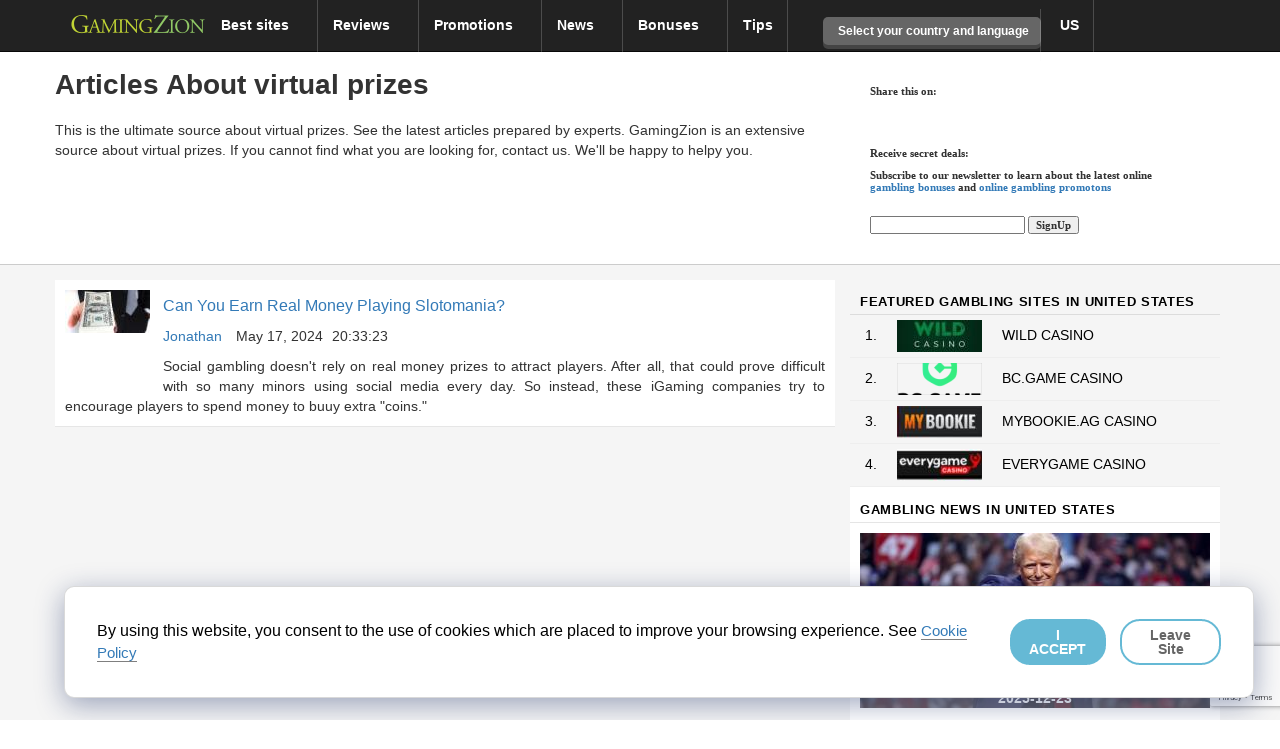

--- FILE ---
content_type: text/html; charset=UTF-8
request_url: https://www.gamingzion.com/tag/virtual-prizes/
body_size: 53745
content:


<!DOCTYPE html>
<!-- <html lang="en"> -->
<html lang="en-US">

<head>

    <script>
        var ajax_object = {};
        var ajaxurl = "https://www.gamingzion.com/wp-admin/admin-ajax.php";
        ajax_object['ajax_url'] = ajaxurl;
    </script>
        <meta charset="UTF-8">
        <link rel="icon" type="image/png" sizes="16x16" href="https://www.gamingzion.com/wp-content/themes/helloelementorchild/favicon-16x16.png,q2.2.4rev095.pagespeed.ce.CBf9Dy66Oo.png">
    <link rel="icon" type="image/png" sizes="32x32" href="https://www.gamingzion.com/wp-content/themes/helloelementorchild/favicon-32x32.png,q2.2.4rev095.pagespeed.ce.-gcOv82iTS.png">
    <meta name="viewport" content="width=device-width, initial-scale=1">
    <meta http-equiv="Content-Security-Policy" content="upgrade-insecure-requests">
    <link rel="profile" href="https://gmpg.org/xfn/11">
    <link rel="dns-prefetch" href="https://www.googletagmanager.com">
    <link rel="dns-prefetch" href="https://www.google-analytics.com">
    <link rel="dns-prefetch" href="https://maxcdn.bootstrapcdn.com">
        <!------ Include the above in your HEAD tag ---------->
    <style>
        #cookie-law-div {
            z-index: 10000000;
            position: fixed;
            bottom: 3%;
            right: 2%;
            padding: 2em;
            width: 93%;
            border-radius: 10px;
            background: #fff;
            border: 1px solid rgba(0, 0, 0, .15);
            font-size: 16px;
            font-weight: 500;
            box-shadow: rgba(23, 43, 99, .4) 0 7px 28px;
            display: flex;
            align-items: center;
            justify-content: space-between
        }

        @media (max-width: 600px) {
            #cookie-law-div {
                bottom: 3%;
                right: 2%;
                padding: 2em;
                max-width: 400px;
                border-radius: 10px;
                background: #fff;
                display: block;
                align-items: center
            }

            #cookie-law-div p {
                margin: 0;
                color: #000;
                padding-bottom: 16px
            }
        }

        #cookie-law-div a {
            font-size: 15px;
            text-decoration: none;
            border-bottom: 1px solid rgba(0, 0, 0, .5)
        }

        #cookie-law-div a:hover {
            opacity: .7
        }

        #cookie-law-div p {
            margin: 0;
            color: #000
        }

        #cookie-law-div button {
            line-height: 1;
            background-color: #000;
            border: none;
            opacity: .6;
            font-size: 14px;
            cursor: pointer;
            border-radius: 20px;
            padding: .5em 1em;
            margin-left: 1em;
            background-color: #fff;
            color: #000;
            border: 2px solid #008CBA;
            font-weight: 700
        }

        #cookie-law-div #cookie-law-button {
            line-height: 1;
            opacity: .6;
            font-size: 14px;
            cursor: pointer;
            border-radius: 20px;
            padding: .5em 1em;
            margin-left: 1em;
            background-color: #008CBA;
            color: #fff;
            border: 2px solid #008CBA;
            font-weight: 700
        }

        .optout-button {
            border: none !important;
            font-weight: 400 !important
        }
    </style>

    <link rel="canonical" href="https://www.gamingzion.com:443/tag/virtual-prizes/" />

    <title>Articles About virtual prizes - GamingZion</title>
<meta name='description' content='Check out the latest articles about virtual prizes. This is the ultimate source to learn about virtual prizes as we&#039;ve plenty of articles &amp; guides about the subject. See here to learn more.'>
<meta name='robots' content='index, follow, max-image-preview:large, max-snippet:-1, max-video-preview:-1' />

<!-- Begin Social Rocket v1.3.4 https://wpsocialrocket.com -->
<meta name="twitter:card" content="summary_large_image">
<meta name="twitter:title" content="Tag: &lt;span&gt;virtual prizes&lt;/span&gt;" />
<!-- / Social Rocket -->

	<!-- This site is optimized with the Yoast SEO Premium plugin v24.0 (Yoast SEO v24.8.1) - https://yoast.com/wordpress/plugins/seo/ -->
	<meta property="og:locale" content="en_US" />
	<meta property="og:type" content="article" />
	<meta property="og:title" content="virtual prizes Archives" />
	<meta property="og:url" content="https://www.gamingzion.com/tag/virtual-prizes/" />
	<meta property="og:site_name" content="GamingZion" />
	<meta name="twitter:site" content="@gamingzion" />
	<script type="application/ld+json" class="yoast-schema-graph">{"@context":"https://schema.org","@graph":[{"@type":"CollectionPage","@id":"https://www.gamingzion.com/tag/virtual-prizes/","url":"https://www.gamingzion.com/tag/virtual-prizes/","name":"virtual prizes Archives - GamingZion","isPartOf":{"@id":"https://www.gamingzion.com/#website"},"breadcrumb":{"@id":"https://www.gamingzion.com/tag/virtual-prizes/#breadcrumb"},"inLanguage":"en-US"},{"@type":"BreadcrumbList","@id":"https://www.gamingzion.com/tag/virtual-prizes/#breadcrumb","itemListElement":[{"@type":"ListItem","position":1,"name":"Home","item":"https://www.gamingzion.com/"},{"@type":"ListItem","position":2,"name":"virtual prizes"}]},{"@type":"WebSite","@id":"https://www.gamingzion.com/#website","url":"https://www.gamingzion.com/","name":"GamingZion","description":"Online Gambling Directory","publisher":{"@id":"https://www.gamingzion.com/#organization"},"potentialAction":[{"@type":"SearchAction","target":{"@type":"EntryPoint","urlTemplate":"https://www.gamingzion.com/?s={search_term_string}"},"query-input":{"@type":"PropertyValueSpecification","valueRequired":true,"valueName":"search_term_string"}}],"inLanguage":"en-US"},{"@type":"Organization","@id":"https://www.gamingzion.com/#organization","name":"GamingZion","url":"https://www.gamingzion.com/","logo":{"@type":"ImageObject","inLanguage":"en-US","@id":"https://www.gamingzion.com/#/schema/logo/image/","url":"https://www.gamingzion.com/wp-content/uploads/2021/07/gamingzion_logo.png","contentUrl":"https://www.gamingzion.com/wp-content/uploads/2021/07/gamingzion_logo.png","width":1237,"height":273,"caption":"GamingZion"},"image":{"@id":"https://www.gamingzion.com/#/schema/logo/image/"},"sameAs":["https://www.facebook.com/GamingZion-Events-674569175997161","https://x.com/gamingzion"]}]}</script>
	<!-- / Yoast SEO Premium plugin. -->


<link rel="alternate" type="application/rss+xml" title="GamingZion &raquo; Feed" href="https://www.gamingzion.com/feed/" />
<link rel="alternate" type="application/rss+xml" title="GamingZion &raquo; Comments Feed" href="https://www.gamingzion.com/comments/feed/" />
<link rel="alternate" type="application/rss+xml" title="GamingZion &raquo; virtual prizes Tag Feed" href="https://www.gamingzion.com/tag/virtual-prizes/feed/" />
<link rel='stylesheet' id='svg-flags-core-css-css' href='https://www.gamingzion.com/wp-content/plugins/svg-flags-lite/assets/flag-icon-css/css/flag-icon.min.css?ver=1657798196' type='text/css' media='print' onload="this.onload=null;this.media='all'" />
<style id='global-styles-inline-css' type='text/css'>
:root{--wp--preset--aspect-ratio--square: 1;--wp--preset--aspect-ratio--4-3: 4/3;--wp--preset--aspect-ratio--3-4: 3/4;--wp--preset--aspect-ratio--3-2: 3/2;--wp--preset--aspect-ratio--2-3: 2/3;--wp--preset--aspect-ratio--16-9: 16/9;--wp--preset--aspect-ratio--9-16: 9/16;--wp--preset--color--black: #000000;--wp--preset--color--cyan-bluish-gray: #abb8c3;--wp--preset--color--white: #ffffff;--wp--preset--color--pale-pink: #f78da7;--wp--preset--color--vivid-red: #cf2e2e;--wp--preset--color--luminous-vivid-orange: #ff6900;--wp--preset--color--luminous-vivid-amber: #fcb900;--wp--preset--color--light-green-cyan: #7bdcb5;--wp--preset--color--vivid-green-cyan: #00d084;--wp--preset--color--pale-cyan-blue: #8ed1fc;--wp--preset--color--vivid-cyan-blue: #0693e3;--wp--preset--color--vivid-purple: #9b51e0;--wp--preset--gradient--vivid-cyan-blue-to-vivid-purple: linear-gradient(135deg,rgba(6,147,227,1) 0%,rgb(155,81,224) 100%);--wp--preset--gradient--light-green-cyan-to-vivid-green-cyan: linear-gradient(135deg,rgb(122,220,180) 0%,rgb(0,208,130) 100%);--wp--preset--gradient--luminous-vivid-amber-to-luminous-vivid-orange: linear-gradient(135deg,rgba(252,185,0,1) 0%,rgba(255,105,0,1) 100%);--wp--preset--gradient--luminous-vivid-orange-to-vivid-red: linear-gradient(135deg,rgba(255,105,0,1) 0%,rgb(207,46,46) 100%);--wp--preset--gradient--very-light-gray-to-cyan-bluish-gray: linear-gradient(135deg,rgb(238,238,238) 0%,rgb(169,184,195) 100%);--wp--preset--gradient--cool-to-warm-spectrum: linear-gradient(135deg,rgb(74,234,220) 0%,rgb(151,120,209) 20%,rgb(207,42,186) 40%,rgb(238,44,130) 60%,rgb(251,105,98) 80%,rgb(254,248,76) 100%);--wp--preset--gradient--blush-light-purple: linear-gradient(135deg,rgb(255,206,236) 0%,rgb(152,150,240) 100%);--wp--preset--gradient--blush-bordeaux: linear-gradient(135deg,rgb(254,205,165) 0%,rgb(254,45,45) 50%,rgb(107,0,62) 100%);--wp--preset--gradient--luminous-dusk: linear-gradient(135deg,rgb(255,203,112) 0%,rgb(199,81,192) 50%,rgb(65,88,208) 100%);--wp--preset--gradient--pale-ocean: linear-gradient(135deg,rgb(255,245,203) 0%,rgb(182,227,212) 50%,rgb(51,167,181) 100%);--wp--preset--gradient--electric-grass: linear-gradient(135deg,rgb(202,248,128) 0%,rgb(113,206,126) 100%);--wp--preset--gradient--midnight: linear-gradient(135deg,rgb(2,3,129) 0%,rgb(40,116,252) 100%);--wp--preset--font-size--small: 13px;--wp--preset--font-size--medium: 20px;--wp--preset--font-size--large: 36px;--wp--preset--font-size--x-large: 42px;--wp--preset--spacing--20: 0.44rem;--wp--preset--spacing--30: 0.67rem;--wp--preset--spacing--40: 1rem;--wp--preset--spacing--50: 1.5rem;--wp--preset--spacing--60: 2.25rem;--wp--preset--spacing--70: 3.38rem;--wp--preset--spacing--80: 5.06rem;--wp--preset--shadow--natural: 6px 6px 9px rgba(0, 0, 0, 0.2);--wp--preset--shadow--deep: 12px 12px 50px rgba(0, 0, 0, 0.4);--wp--preset--shadow--sharp: 6px 6px 0px rgba(0, 0, 0, 0.2);--wp--preset--shadow--outlined: 6px 6px 0px -3px rgba(255, 255, 255, 1), 6px 6px rgba(0, 0, 0, 1);--wp--preset--shadow--crisp: 6px 6px 0px rgba(0, 0, 0, 1);}:root { --wp--style--global--content-size: 800px;--wp--style--global--wide-size: 1200px; }:where(body) { margin: 0; }.wp-site-blocks > .alignleft { float: left; margin-right: 2em; }.wp-site-blocks > .alignright { float: right; margin-left: 2em; }.wp-site-blocks > .aligncenter { justify-content: center; margin-left: auto; margin-right: auto; }:where(.wp-site-blocks) > * { margin-block-start: 24px; margin-block-end: 0; }:where(.wp-site-blocks) > :first-child { margin-block-start: 0; }:where(.wp-site-blocks) > :last-child { margin-block-end: 0; }:root { --wp--style--block-gap: 24px; }:root :where(.is-layout-flow) > :first-child{margin-block-start: 0;}:root :where(.is-layout-flow) > :last-child{margin-block-end: 0;}:root :where(.is-layout-flow) > *{margin-block-start: 24px;margin-block-end: 0;}:root :where(.is-layout-constrained) > :first-child{margin-block-start: 0;}:root :where(.is-layout-constrained) > :last-child{margin-block-end: 0;}:root :where(.is-layout-constrained) > *{margin-block-start: 24px;margin-block-end: 0;}:root :where(.is-layout-flex){gap: 24px;}:root :where(.is-layout-grid){gap: 24px;}.is-layout-flow > .alignleft{float: left;margin-inline-start: 0;margin-inline-end: 2em;}.is-layout-flow > .alignright{float: right;margin-inline-start: 2em;margin-inline-end: 0;}.is-layout-flow > .aligncenter{margin-left: auto !important;margin-right: auto !important;}.is-layout-constrained > .alignleft{float: left;margin-inline-start: 0;margin-inline-end: 2em;}.is-layout-constrained > .alignright{float: right;margin-inline-start: 2em;margin-inline-end: 0;}.is-layout-constrained > .aligncenter{margin-left: auto !important;margin-right: auto !important;}.is-layout-constrained > :where(:not(.alignleft):not(.alignright):not(.alignfull)){max-width: var(--wp--style--global--content-size);margin-left: auto !important;margin-right: auto !important;}.is-layout-constrained > .alignwide{max-width: var(--wp--style--global--wide-size);}body .is-layout-flex{display: flex;}.is-layout-flex{flex-wrap: wrap;align-items: center;}.is-layout-flex > :is(*, div){margin: 0;}body .is-layout-grid{display: grid;}.is-layout-grid > :is(*, div){margin: 0;}body{padding-top: 0px;padding-right: 0px;padding-bottom: 0px;padding-left: 0px;}a:where(:not(.wp-element-button)){text-decoration: underline;}:root :where(.wp-element-button, .wp-block-button__link){background-color: #32373c;border-width: 0;color: #fff;font-family: inherit;font-size: inherit;line-height: inherit;padding: calc(0.667em + 2px) calc(1.333em + 2px);text-decoration: none;}.has-black-color{color: var(--wp--preset--color--black) !important;}.has-cyan-bluish-gray-color{color: var(--wp--preset--color--cyan-bluish-gray) !important;}.has-white-color{color: var(--wp--preset--color--white) !important;}.has-pale-pink-color{color: var(--wp--preset--color--pale-pink) !important;}.has-vivid-red-color{color: var(--wp--preset--color--vivid-red) !important;}.has-luminous-vivid-orange-color{color: var(--wp--preset--color--luminous-vivid-orange) !important;}.has-luminous-vivid-amber-color{color: var(--wp--preset--color--luminous-vivid-amber) !important;}.has-light-green-cyan-color{color: var(--wp--preset--color--light-green-cyan) !important;}.has-vivid-green-cyan-color{color: var(--wp--preset--color--vivid-green-cyan) !important;}.has-pale-cyan-blue-color{color: var(--wp--preset--color--pale-cyan-blue) !important;}.has-vivid-cyan-blue-color{color: var(--wp--preset--color--vivid-cyan-blue) !important;}.has-vivid-purple-color{color: var(--wp--preset--color--vivid-purple) !important;}.has-black-background-color{background-color: var(--wp--preset--color--black) !important;}.has-cyan-bluish-gray-background-color{background-color: var(--wp--preset--color--cyan-bluish-gray) !important;}.has-white-background-color{background-color: var(--wp--preset--color--white) !important;}.has-pale-pink-background-color{background-color: var(--wp--preset--color--pale-pink) !important;}.has-vivid-red-background-color{background-color: var(--wp--preset--color--vivid-red) !important;}.has-luminous-vivid-orange-background-color{background-color: var(--wp--preset--color--luminous-vivid-orange) !important;}.has-luminous-vivid-amber-background-color{background-color: var(--wp--preset--color--luminous-vivid-amber) !important;}.has-light-green-cyan-background-color{background-color: var(--wp--preset--color--light-green-cyan) !important;}.has-vivid-green-cyan-background-color{background-color: var(--wp--preset--color--vivid-green-cyan) !important;}.has-pale-cyan-blue-background-color{background-color: var(--wp--preset--color--pale-cyan-blue) !important;}.has-vivid-cyan-blue-background-color{background-color: var(--wp--preset--color--vivid-cyan-blue) !important;}.has-vivid-purple-background-color{background-color: var(--wp--preset--color--vivid-purple) !important;}.has-black-border-color{border-color: var(--wp--preset--color--black) !important;}.has-cyan-bluish-gray-border-color{border-color: var(--wp--preset--color--cyan-bluish-gray) !important;}.has-white-border-color{border-color: var(--wp--preset--color--white) !important;}.has-pale-pink-border-color{border-color: var(--wp--preset--color--pale-pink) !important;}.has-vivid-red-border-color{border-color: var(--wp--preset--color--vivid-red) !important;}.has-luminous-vivid-orange-border-color{border-color: var(--wp--preset--color--luminous-vivid-orange) !important;}.has-luminous-vivid-amber-border-color{border-color: var(--wp--preset--color--luminous-vivid-amber) !important;}.has-light-green-cyan-border-color{border-color: var(--wp--preset--color--light-green-cyan) !important;}.has-vivid-green-cyan-border-color{border-color: var(--wp--preset--color--vivid-green-cyan) !important;}.has-pale-cyan-blue-border-color{border-color: var(--wp--preset--color--pale-cyan-blue) !important;}.has-vivid-cyan-blue-border-color{border-color: var(--wp--preset--color--vivid-cyan-blue) !important;}.has-vivid-purple-border-color{border-color: var(--wp--preset--color--vivid-purple) !important;}.has-vivid-cyan-blue-to-vivid-purple-gradient-background{background: var(--wp--preset--gradient--vivid-cyan-blue-to-vivid-purple) !important;}.has-light-green-cyan-to-vivid-green-cyan-gradient-background{background: var(--wp--preset--gradient--light-green-cyan-to-vivid-green-cyan) !important;}.has-luminous-vivid-amber-to-luminous-vivid-orange-gradient-background{background: var(--wp--preset--gradient--luminous-vivid-amber-to-luminous-vivid-orange) !important;}.has-luminous-vivid-orange-to-vivid-red-gradient-background{background: var(--wp--preset--gradient--luminous-vivid-orange-to-vivid-red) !important;}.has-very-light-gray-to-cyan-bluish-gray-gradient-background{background: var(--wp--preset--gradient--very-light-gray-to-cyan-bluish-gray) !important;}.has-cool-to-warm-spectrum-gradient-background{background: var(--wp--preset--gradient--cool-to-warm-spectrum) !important;}.has-blush-light-purple-gradient-background{background: var(--wp--preset--gradient--blush-light-purple) !important;}.has-blush-bordeaux-gradient-background{background: var(--wp--preset--gradient--blush-bordeaux) !important;}.has-luminous-dusk-gradient-background{background: var(--wp--preset--gradient--luminous-dusk) !important;}.has-pale-ocean-gradient-background{background: var(--wp--preset--gradient--pale-ocean) !important;}.has-electric-grass-gradient-background{background: var(--wp--preset--gradient--electric-grass) !important;}.has-midnight-gradient-background{background: var(--wp--preset--gradient--midnight) !important;}.has-small-font-size{font-size: var(--wp--preset--font-size--small) !important;}.has-medium-font-size{font-size: var(--wp--preset--font-size--medium) !important;}.has-large-font-size{font-size: var(--wp--preset--font-size--large) !important;}.has-x-large-font-size{font-size: var(--wp--preset--font-size--x-large) !important;}
:root :where(.wp-block-pullquote){font-size: 1.5em;line-height: 1.6;}
</style>
<link rel='stylesheet' id='svg-flags-plugin-css-css' href='https://www.gamingzion.com/wp-content/plugins/svg-flags-lite/assets/css/frontend.css?ver=1657798176' type='text/css' media='print' onload="this.onload=null;this.media='all'" />
<link rel='stylesheet' id='ta-product-displays-main-css' href='https://www.gamingzion.com/wp-content/plugins/thirstyaffiliates-product-displays/css/product-display-main.css?ver=1.0.2' type='text/css' media='all' />
<link rel='stylesheet' id='ta-product-displays-themes-css' href='https://www.gamingzion.com/wp-content/plugins/thirstyaffiliates-product-displays/css/product-display-themes.css?ver=1.0.2' type='text/css' media='all' />
<link rel='stylesheet' id='ta-product-displays-groups-css' href='https://www.gamingzion.com/wp-content/plugins/thirstyaffiliates-product-displays/css/product-display-groups.css?ver=1.0.2' type='text/css' media='all' />
<link rel='stylesheet' id='newsletter-css' href='https://www.gamingzion.com/wp-content/plugins/newsletter/style.css?ver=8.9.4' type='text/css' media='print' onload="this.onload=null;this.media='all'" />
<link rel='stylesheet' id='social_rocket-css' href='https://www.gamingzion.com/wp-content/plugins/social-rocket/assets/css/style.css?ver=1.3.4' type='text/css' media='print' onload="this.onload=null;this.media='all'" />
<style id='social_rocket-inline-css' type='text/css'>

					 .social-rocket-buffer .social-rocket-button-icon,
					 .social-rocket-buffer .social-rocket-button-cta,
					 .social-rocket-buffer .social-rocket-button-count {
						color: #323b43;
					}
				
					 .social-rocket-button.social-rocket-buffer {
						background-color: transparent;
					}
				
					 .social-rocket-button.social-rocket-buffer {
						border-color: transparent;
					}
				
					 .social-rocket-buffer:hover .social-rocket-button-icon,
					 .social-rocket-buffer:hover .social-rocket-button-cta,
					 .social-rocket-buffer:hover .social-rocket-button-count {
						color: #21272c;
					}
					 .social-rocket-buffer:hover .social-rocket-button-icon svg,
					 .social-rocket-buffer:hover .social-rocket-button-icon svg g,
					 .social-rocket-buffer:hover .social-rocket-button-icon svg path {
						fill: #21272c;
					}
				
					 .social-rocket-facebook .social-rocket-button-icon,
					 .social-rocket-facebook .social-rocket-button-cta,
					 .social-rocket-facebook .social-rocket-button-count {
						color: #3b5998;
					}
				
					 .social-rocket-button.social-rocket-facebook {
						background-color: transparent;
					}
				
					 .social-rocket-button.social-rocket-facebook {
						border-color: transparent;
					}
				
					 .social-rocket-facebook:hover .social-rocket-button-icon,
					 .social-rocket-facebook:hover .social-rocket-button-cta,
					 .social-rocket-facebook:hover .social-rocket-button-count {
						color: #324b81;
					}
					 .social-rocket-facebook:hover .social-rocket-button-icon svg,
					 .social-rocket-facebook:hover .social-rocket-button-icon svg g,
					 .social-rocket-facebook:hover .social-rocket-button-icon svg path {
						fill: #324b81;
					}
				
					 .social-rocket-linkedin .social-rocket-button-icon,
					 .social-rocket-linkedin .social-rocket-button-cta,
					 .social-rocket-linkedin .social-rocket-button-count {
						color: #007bb6;
					}
				
					 .social-rocket-button.social-rocket-linkedin {
						background-color: transparent;
					}
				
					 .social-rocket-button.social-rocket-linkedin {
						border-color: transparent;
					}
				
					 .social-rocket-linkedin:hover .social-rocket-button-icon,
					 .social-rocket-linkedin:hover .social-rocket-button-cta,
					 .social-rocket-linkedin:hover .social-rocket-button-count {
						color: #006999;
					}
					 .social-rocket-linkedin:hover .social-rocket-button-icon svg,
					 .social-rocket-linkedin:hover .social-rocket-button-icon svg g,
					 .social-rocket-linkedin:hover .social-rocket-button-icon svg path {
						fill: #006999;
					}
				
					 .social-rocket-mix .social-rocket-button-icon,
					 .social-rocket-mix .social-rocket-button-cta,
					 .social-rocket-mix .social-rocket-button-count {
						color: #ff8226;
					}
				
					 .social-rocket-button.social-rocket-mix {
						background-color: transparent;
					}
				
					 .social-rocket-button.social-rocket-mix {
						border-color: transparent;
					}
				
					 .social-rocket-mix:hover .social-rocket-button-icon,
					 .social-rocket-mix:hover .social-rocket-button-cta,
					 .social-rocket-mix:hover .social-rocket-button-count {
						color: #ff6a00;
					}
					 .social-rocket-mix:hover .social-rocket-button-icon svg,
					 .social-rocket-mix:hover .social-rocket-button-icon svg g,
					 .social-rocket-mix:hover .social-rocket-button-icon svg path {
						fill: #ff6a00;
					}
				
					 .social-rocket-pinterest .social-rocket-button-icon,
					 .social-rocket-pinterest .social-rocket-button-cta,
					 .social-rocket-pinterest .social-rocket-button-count {
						color: #bd081c;
					}
				
					 .social-rocket-button.social-rocket-pinterest {
						background-color: transparent;
					}
				
					 .social-rocket-button.social-rocket-pinterest {
						border-color: transparent;
					}
				
					 .social-rocket-pinterest:hover .social-rocket-button-icon,
					 .social-rocket-pinterest:hover .social-rocket-button-cta,
					 .social-rocket-pinterest:hover .social-rocket-button-count {
						color: #930617;
					}
					 .social-rocket-pinterest:hover .social-rocket-button-icon svg,
					 .social-rocket-pinterest:hover .social-rocket-button-icon svg g,
					 .social-rocket-pinterest:hover .social-rocket-button-icon svg path {
						fill: #930617;
					}
				
					 .social-rocket-reddit .social-rocket-button-icon,
					 .social-rocket-reddit .social-rocket-button-cta,
					 .social-rocket-reddit .social-rocket-button-count {
						color: #fe4403;
					}
				
					 .social-rocket-button.social-rocket-reddit {
						background-color: transparent;
					}
				
					 .social-rocket-button.social-rocket-reddit {
						border-color: transparent;
					}
				
					 .social-rocket-reddit:hover .social-rocket-button-icon,
					 .social-rocket-reddit:hover .social-rocket-button-cta,
					 .social-rocket-reddit:hover .social-rocket-button-count {
						color: #cb3701;
					}
					 .social-rocket-reddit:hover .social-rocket-button-icon svg,
					 .social-rocket-reddit:hover .social-rocket-button-icon svg g,
					 .social-rocket-reddit:hover .social-rocket-button-icon svg path {
						fill: #cb3701;
					}
				
					 .social-rocket-twitter .social-rocket-button-icon,
					 .social-rocket-twitter .social-rocket-button-cta,
					 .social-rocket-twitter .social-rocket-button-count {
						color: #000000;
					}
				
					 .social-rocket-button.social-rocket-twitter {
						background-color: transparent;
					}
				
					 .social-rocket-button.social-rocket-twitter {
						border-color: transparent;
					}
				
					 .social-rocket-twitter:hover .social-rocket-button-icon,
					 .social-rocket-twitter:hover .social-rocket-button-cta,
					 .social-rocket-twitter:hover .social-rocket-button-count {
						color: #0d0d0d;
					}
					 .social-rocket-twitter:hover .social-rocket-button-icon svg,
					 .social-rocket-twitter:hover .social-rocket-button-icon svg g,
					 .social-rocket-twitter:hover .social-rocket-button-icon svg path {
						fill: #0d0d0d;
					}
				
					 .social-rocket-email .social-rocket-button-icon,
					 .social-rocket-email .social-rocket-button-cta,
					 .social-rocket-email .social-rocket-button-count {
						color: #cccccc;
					}
				
					 .social-rocket-button.social-rocket-email {
						background-color: transparent;
					}
				
					 .social-rocket-button.social-rocket-email {
						border-color: transparent;
					}
				
					 .social-rocket-email:hover .social-rocket-button-icon,
					 .social-rocket-email:hover .social-rocket-button-cta,
					 .social-rocket-email:hover .social-rocket-button-count {
						color: #b3b3b3;
					}
					 .social-rocket-email:hover .social-rocket-button-icon svg,
					 .social-rocket-email:hover .social-rocket-button-icon svg g,
					 .social-rocket-email:hover .social-rocket-button-icon svg path {
						fill: #b3b3b3;
					}
				
					 .social-rocket-print .social-rocket-button-icon,
					 .social-rocket-print .social-rocket-button-cta,
					 .social-rocket-print .social-rocket-button-count {
						color: #787878;
					}
				
					 .social-rocket-button.social-rocket-print {
						background-color: transparent;
					}
				
					 .social-rocket-button.social-rocket-print {
						border-color: transparent;
					}
				
					 .social-rocket-print:hover .social-rocket-button-icon,
					 .social-rocket-print:hover .social-rocket-button-cta,
					 .social-rocket-print:hover .social-rocket-button-count {
						color: #666666;
					}
					 .social-rocket-print:hover .social-rocket-button-icon svg,
					 .social-rocket-print:hover .social-rocket-button-icon svg g,
					 .social-rocket-print:hover .social-rocket-button-icon svg path {
						fill: #666666;
					}
				
				 .social-rocket-buttons {
					display: block;
				}
				 .social-rocket-buttons .social-rocket-button,
				 .social-rocket-buttons .social-rocket-button-anchor,
				 .social-rocket-buttons .social-rocket-shares-total {
					-webkit-box-flex: initial;
					-ms-flex: initial;
					flex: initial;
				}
			
			 .social-rocket-buttons .social-rocket-shares-total {
				color: #252525;
			}
			 .social-rocket-buttons {
				text-align: left;
			}
			 .social-rocket-button {
				border-style: solid;
				border-width: 1px;
				border-radius: 0px;
			}
			 .social-rocket-buttons .social-rocket-button,
			 .social-rocket-buttons .social-rocket-button:last-child,
			 .social-rocket-buttons .social-rocket-shares-total {
				margin-bottom: 5px;
				margin-right: 5px;
			}
		
			.social-rocket-floating-buttons .social-rocket-shares-total {
				color: #252525;
			}
		
			.social-rocket-floating-buttons.social-rocket-position-top,
			.social-rocket-floating-buttons.social-rocket-position-bottom {
				text-align: center;
			}
		
			.social-rocket-floating-buttons .social-rocket-floating-button {
				border-style: none;
				border-width: 0px;
				border-radius: 0px;
			}
		
			.social-rocket-floating-buttons .social-rocket-floating-button,
			.social-rocket-floating-buttons .social-rocket-shares-total {
				margin-bottom: 0px;
			}
			
			.social-rocket-tweet {
				background-color: #429cd6;
				color: #ffffff;
				font-size: 24px;
				border-style: none;
				border-width: 1px;
				border-color: #dddddd;
				border-radius: 0px;
			}
			.social-rocket-tweet a {
				border-left: 10px solid #3c87b2;
			}
			.social-rocket-tweet-cta {
				color: #ffffff;
				text-align: right;
			}
		
				@media screen and (max-width: 782px) {
					.social-rocket-inline-buttons.social-rocket-desktop-only {
						display: none !important;
					}
					.social-rocket-inline-buttons.social-rocket-mobile-only {
						display: block;
					}
				}
				@media screen and (min-width: 783px) {
					.social-rocket-inline-buttons.social-rocket-mobile-only {
						display: none !important;
					}
					.social-rocket-inline-buttons.social-rocket-desktop-only {
						display: block;
					}
				}
			
				@media screen and (max-width: 782px) {
					.social-rocket-floating-buttons.social-rocket-desktop-only {
						display: none !important;
					}
					.social-rocket-floating-buttons.social-rocket-mobile-only {
						display: block;
					}
				}
				@media screen and (min-width: 783px) {
					.social-rocket-floating-buttons.social-rocket-mobile-only {
						display: none !important;
					}
					.social-rocket-floating-buttons.social-rocket-desktop-only {
						display: block;
					}
				}
			
</style>
<link rel='stylesheet' id='fontawesome_all-css' href='https://www.gamingzion.com/wp-content/plugins/social-rocket/assets/css/all.min.css?ver=1.3.4' type='text/css' media='print' onload="this.onload=null;this.media='all'" />
<link rel='stylesheet' id='algolia-autocomplete-css' href='https://www.gamingzion.com/wp-content/plugins/wp-search-with-algolia/css/algolia-autocomplete.css?ver=2.10.3' type='text/css' media='all' />
<link rel="https://api.w.org/" href="https://www.gamingzion.com/wp-json/" /><link rel="alternate" title="JSON" type="application/json" href="https://www.gamingzion.com/wp-json/wp/v2/tags/113009" /><link rel="EditURI" type="application/rsd+xml" title="RSD" href="https://www.gamingzion.com/xmlrpc.php?rsd" />
<meta name="generator" content="WordPress 6.6.4" />
        <style type="text/css">
            #thirstyaffiliates_pd_primary_button,
            #thirstyaffiliates_pd_review_button {
                background-color: #115e8c;
                color: #fff;
            }

            #thirstyaffiliates_pd_primary_button:hover,
            #thirstyaffiliates_pd_review_button:hover {
                background-color: #6b98bf;
                color: #fff;
            }
            div.thirstyaffiliates-pd-theme-boxed,
            div.thirstyaffiliates-pd-theme-sharp
            {
              border-color: #6b98bf            }
        </style>
        		<style>
			.algolia-search-highlight {
				background-color: #fffbcc;
				border-radius: 2px;
				font-style: normal;
			}
		</style>
		<style>
    /*!
 * Bootstrap v3.3.7 (http://getbootstrap.com)
 * Copyright 2011-2016 Twitter, Inc.
 * Licensed under MIT (https://github.com/twbs/bootstrap/blob/master/LICENSE)
 *//*! normalize.css v3.0.3 | MIT License | github.com/necolas/normalize.css */html{font-family:sans-serif;-webkit-text-size-adjust:100%;-ms-text-size-adjust:100%}body{margin:0}article,aside,details,figcaption,figure,footer,header,hgroup,main,menu,nav,section,summary{display:block}audio,canvas,progress,video{display:inline-block;vertical-align:baseline}audio:not([controls]){display:none;height:0}[hidden],template{display:none}a{background-color:transparent}a:active,a:hover{outline:0}abbr[title]{border-bottom:1px dotted}b,strong{font-weight:700}dfn{font-style:italic}h1{margin:.67em 0;font-size:2em}mark{color:#000;background:#ff0}small{font-size:80%}sub,sup{position:relative;font-size:75%;line-height:0;vertical-align:baseline}sup{top:-.5em}sub{bottom:-.25em}img{border:0}svg:not(:root){overflow:hidden}figure{margin:1em 40px}hr{height:0;-webkit-box-sizing:content-box;-moz-box-sizing:content-box;box-sizing:content-box}pre{overflow:auto}code,kbd,pre,samp{font-family:monospace,monospace;font-size:1em}button,input,optgroup,select,textarea{margin:0;font:inherit;color:inherit}button{overflow:visible}button,select{text-transform:none}button,html input[type=button],input[type=reset],input[type=submit]{-webkit-appearance:button;cursor:pointer}button[disabled],html input[disabled]{cursor:default}button::-moz-focus-inner,input::-moz-focus-inner{padding:0;border:0}input{line-height:normal}input[type=checkbox],input[type=radio]{-webkit-box-sizing:border-box;-moz-box-sizing:border-box;box-sizing:border-box;padding:0}input[type=number]::-webkit-inner-spin-button,input[type=number]::-webkit-outer-spin-button{height:auto}input[type=search]{-webkit-box-sizing:content-box;-moz-box-sizing:content-box;box-sizing:content-box;-webkit-appearance:textfield}input[type=search]::-webkit-search-cancel-button,input[type=search]::-webkit-search-decoration{-webkit-appearance:none}fieldset{padding:.35em .625em .75em;margin:0 2px;border:1px solid silver}legend{padding:0;border:0}textarea{overflow:auto}optgroup{font-weight:700}table{border-spacing:0;border-collapse:collapse}td,th{padding:0}/*! Source: https://github.com/h5bp/html5-boilerplate/blob/master/src/css/main.css */@media print{*,:after,:before{color:#000!important;text-shadow:none!important;background:0 0!important;-webkit-box-shadow:none!important;box-shadow:none!important}a,a:visited{text-decoration:underline}a[href]:after{content:" (" attr(href) ")"}abbr[title]:after{content:" (" attr(title) ")"}a[href^="javascript:"]:after,a[href^="#"]:after{content:""}blockquote,pre{border:1px solid #999;page-break-inside:avoid}thead{display:table-header-group}img,tr{page-break-inside:avoid}img{max-width:100%!important}h2,h3,p{orphans:3;widows:3}h2,h3{page-break-after:avoid}.navbar{display:none}.btn>.caret,.dropup>.btn>.caret{border-top-color:#000!important}.label{border:1px solid #000}.table{border-collapse:collapse!important}.table td,.table th{background-color:#fff!important}.table-bordered td,.table-bordered th{border:1px solid #ddd!important}}@font-face{font-family:'Glyphicons Halflings';src:url(/wp-content/themes/helloelementorchild/fonts/glyphicons-halflings-regular.eot);src:url(/wp-content/themes/helloelementorchild/fonts/glyphicons-halflings-regular.eot?#iefix) format('embedded-opentype'),url(/wp-content/themes/helloelementorchild/fonts/glyphicons-halflings-regular.woff2) format('woff2'),url(/wp-content/themes/helloelementorchild/fonts/glyphicons-halflings-regular.woff) format('woff'),url(/wp-content/themes/helloelementorchild/fonts/glyphicons-halflings-regular.ttf) format('truetype'),url(/wp-content/themes/helloelementorchild/fonts/glyphicons-halflings-regular.svg#glyphicons_halflingsregular) format('svg');font-display: swap;}.glyphicon{position:relative;top:1px;display:inline-block;font-family:'Glyphicons Halflings';font-style:normal;font-weight:400;line-height:1;-webkit-font-smoothing:antialiased;-moz-osx-font-smoothing:grayscale}.glyphicon-asterisk:before{content:"\002a"}.glyphicon-plus:before{content:"\002b"}.glyphicon-eur:before,.glyphicon-euro:before{content:"\20ac"}.glyphicon-minus:before{content:"\2212"}.glyphicon-cloud:before{content:"\2601"}.glyphicon-envelope:before{content:"\2709"}.glyphicon-pencil:before{content:"\270f"}.glyphicon-glass:before{content:"\e001"}.glyphicon-music:before{content:"\e002"}.glyphicon-search:before{content:"\e003"}.glyphicon-heart:before{content:"\e005"}.glyphicon-star:before{content:"\e006"}.glyphicon-star-empty:before{content:"\e007"}.glyphicon-user:before{content:"\e008"}.glyphicon-film:before{content:"\e009"}.glyphicon-th-large:before{content:"\e010"}.glyphicon-th:before{content:"\e011"}.glyphicon-th-list:before{content:"\e012"}.glyphicon-ok:before{content:"\e013"}.glyphicon-remove:before{content:"\e014"}.glyphicon-zoom-in:before{content:"\e015"}.glyphicon-zoom-out:before{content:"\e016"}.glyphicon-off:before{content:"\e017"}.glyphicon-signal:before{content:"\e018"}.glyphicon-cog:before{content:"\e019"}.glyphicon-trash:before{content:"\e020"}.glyphicon-home:before{content:"\e021"}.glyphicon-file:before{content:"\e022"}.glyphicon-time:before{content:"\e023"}.glyphicon-road:before{content:"\e024"}.glyphicon-download-alt:before{content:"\e025"}.glyphicon-download:before{content:"\e026"}.glyphicon-upload:before{content:"\e027"}.glyphicon-inbox:before{content:"\e028"}.glyphicon-play-circle:before{content:"\e029"}.glyphicon-repeat:before{content:"\e030"}.glyphicon-refresh:before{content:"\e031"}.glyphicon-list-alt:before{content:"\e032"}.glyphicon-lock:before{content:"\e033"}.glyphicon-flag:before{content:"\e034"}.glyphicon-headphones:before{content:"\e035"}.glyphicon-volume-off:before{content:"\e036"}.glyphicon-volume-down:before{content:"\e037"}.glyphicon-volume-up:before{content:"\e038"}.glyphicon-qrcode:before{content:"\e039"}.glyphicon-barcode:before{content:"\e040"}.glyphicon-tag:before{content:"\e041"}.glyphicon-tags:before{content:"\e042"}.glyphicon-book:before{content:"\e043"}.glyphicon-bookmark:before{content:"\e044"}.glyphicon-print:before{content:"\e045"}.glyphicon-camera:before{content:"\e046"}.glyphicon-font:before{content:"\e047"}.glyphicon-bold:before{content:"\e048"}.glyphicon-italic:before{content:"\e049"}.glyphicon-text-height:before{content:"\e050"}.glyphicon-text-width:before{content:"\e051"}.glyphicon-align-left:before{content:"\e052"}.glyphicon-align-center:before{content:"\e053"}.glyphicon-align-right:before{content:"\e054"}.glyphicon-align-justify:before{content:"\e055"}.glyphicon-list:before{content:"\e056"}.glyphicon-indent-left:before{content:"\e057"}.glyphicon-indent-right:before{content:"\e058"}.glyphicon-facetime-video:before{content:"\e059"}.glyphicon-picture:before{content:"\e060"}.glyphicon-map-marker:before{content:"\e062"}.glyphicon-adjust:before{content:"\e063"}.glyphicon-tint:before{content:"\e064"}.glyphicon-edit:before{content:"\e065"}.glyphicon-share:before{content:"\e066"}.glyphicon-check:before{content:"\e067"}.glyphicon-move:before{content:"\e068"}.glyphicon-step-backward:before{content:"\e069"}.glyphicon-fast-backward:before{content:"\e070"}.glyphicon-backward:before{content:"\e071"}.glyphicon-play:before{content:"\e072"}.glyphicon-pause:before{content:"\e073"}.glyphicon-stop:before{content:"\e074"}.glyphicon-forward:before{content:"\e075"}.glyphicon-fast-forward:before{content:"\e076"}.glyphicon-step-forward:before{content:"\e077"}.glyphicon-eject:before{content:"\e078"}.glyphicon-chevron-left:before{content:"\e079"}.glyphicon-chevron-right:before{content:"\e080"}.glyphicon-plus-sign:before{content:"\e081"}.glyphicon-minus-sign:before{content:"\e082"}.glyphicon-remove-sign:before{content:"\e083"}.glyphicon-ok-sign:before{content:"\e084"}.glyphicon-question-sign:before{content:"\e085"}.glyphicon-info-sign:before{content:"\e086"}.glyphicon-screenshot:before{content:"\e087"}.glyphicon-remove-circle:before{content:"\e088"}.glyphicon-ok-circle:before{content:"\e089"}.glyphicon-ban-circle:before{content:"\e090"}.glyphicon-arrow-left:before{content:"\e091"}.glyphicon-arrow-right:before{content:"\e092"}.glyphicon-arrow-up:before{content:"\e093"}.glyphicon-arrow-down:before{content:"\e094"}.glyphicon-share-alt:before{content:"\e095"}.glyphicon-resize-full:before{content:"\e096"}.glyphicon-resize-small:before{content:"\e097"}.glyphicon-exclamation-sign:before{content:"\e101"}.glyphicon-gift:before{content:"\e102"}.glyphicon-leaf:before{content:"\e103"}.glyphicon-fire:before{content:"\e104"}.glyphicon-eye-open:before{content:"\e105"}.glyphicon-eye-close:before{content:"\e106"}.glyphicon-warning-sign:before{content:"\e107"}.glyphicon-plane:before{content:"\e108"}.glyphicon-calendar:before{content:"\e109"}.glyphicon-random:before{content:"\e110"}.glyphicon-comment:before{content:"\e111"}.glyphicon-magnet:before{content:"\e112"}.glyphicon-chevron-up:before{content:"\e113"}.glyphicon-chevron-down:before{content:"\e114"}.glyphicon-retweet:before{content:"\e115"}.glyphicon-shopping-cart:before{content:"\e116"}.glyphicon-folder-close:before{content:"\e117"}.glyphicon-folder-open:before{content:"\e118"}.glyphicon-resize-vertical:before{content:"\e119"}.glyphicon-resize-horizontal:before{content:"\e120"}.glyphicon-hdd:before{content:"\e121"}.glyphicon-bullhorn:before{content:"\e122"}.glyphicon-bell:before{content:"\e123"}.glyphicon-certificate:before{content:"\e124"}.glyphicon-thumbs-up:before{content:"\e125"}.glyphicon-thumbs-down:before{content:"\e126"}.glyphicon-hand-right:before{content:"\e127"}.glyphicon-hand-left:before{content:"\e128"}.glyphicon-hand-up:before{content:"\e129"}.glyphicon-hand-down:before{content:"\e130"}.glyphicon-circle-arrow-right:before{content:"\e131"}.glyphicon-circle-arrow-left:before{content:"\e132"}.glyphicon-circle-arrow-up:before{content:"\e133"}.glyphicon-circle-arrow-down:before{content:"\e134"}.glyphicon-globe:before{content:"\e135"}.glyphicon-wrench:before{content:"\e136"}.glyphicon-tasks:before{content:"\e137"}.glyphicon-filter:before{content:"\e138"}.glyphicon-briefcase:before{content:"\e139"}.glyphicon-fullscreen:before{content:"\e140"}.glyphicon-dashboard:before{content:"\e141"}.glyphicon-paperclip:before{content:"\e142"}.glyphicon-heart-empty:before{content:"\e143"}.glyphicon-link:before{content:"\e144"}.glyphicon-phone:before{content:"\e145"}.glyphicon-pushpin:before{content:"\e146"}.glyphicon-usd:before{content:"\e148"}.glyphicon-gbp:before{content:"\e149"}.glyphicon-sort:before{content:"\e150"}.glyphicon-sort-by-alphabet:before{content:"\e151"}.glyphicon-sort-by-alphabet-alt:before{content:"\e152"}.glyphicon-sort-by-order:before{content:"\e153"}.glyphicon-sort-by-order-alt:before{content:"\e154"}.glyphicon-sort-by-attributes:before{content:"\e155"}.glyphicon-sort-by-attributes-alt:before{content:"\e156"}.glyphicon-unchecked:before{content:"\e157"}.glyphicon-expand:before{content:"\e158"}.glyphicon-collapse-down:before{content:"\e159"}.glyphicon-collapse-up:before{content:"\e160"}.glyphicon-log-in:before{content:"\e161"}.glyphicon-flash:before{content:"\e162"}.glyphicon-log-out:before{content:"\e163"}.glyphicon-new-window:before{content:"\e164"}.glyphicon-record:before{content:"\e165"}.glyphicon-save:before{content:"\e166"}.glyphicon-open:before{content:"\e167"}.glyphicon-saved:before{content:"\e168"}.glyphicon-import:before{content:"\e169"}.glyphicon-export:before{content:"\e170"}.glyphicon-send:before{content:"\e171"}.glyphicon-floppy-disk:before{content:"\e172"}.glyphicon-floppy-saved:before{content:"\e173"}.glyphicon-floppy-remove:before{content:"\e174"}.glyphicon-floppy-save:before{content:"\e175"}.glyphicon-floppy-open:before{content:"\e176"}.glyphicon-credit-card:before{content:"\e177"}.glyphicon-transfer:before{content:"\e178"}.glyphicon-cutlery:before{content:"\e179"}.glyphicon-header:before{content:"\e180"}.glyphicon-compressed:before{content:"\e181"}.glyphicon-earphone:before{content:"\e182"}.glyphicon-phone-alt:before{content:"\e183"}.glyphicon-tower:before{content:"\e184"}.glyphicon-stats:before{content:"\e185"}.glyphicon-sd-video:before{content:"\e186"}.glyphicon-hd-video:before{content:"\e187"}.glyphicon-subtitles:before{content:"\e188"}.glyphicon-sound-stereo:before{content:"\e189"}.glyphicon-sound-dolby:before{content:"\e190"}.glyphicon-sound-5-1:before{content:"\e191"}.glyphicon-sound-6-1:before{content:"\e192"}.glyphicon-sound-7-1:before{content:"\e193"}.glyphicon-copyright-mark:before{content:"\e194"}.glyphicon-registration-mark:before{content:"\e195"}.glyphicon-cloud-download:before{content:"\e197"}.glyphicon-cloud-upload:before{content:"\e198"}.glyphicon-tree-conifer:before{content:"\e199"}.glyphicon-tree-deciduous:before{content:"\e200"}.glyphicon-cd:before{content:"\e201"}.glyphicon-save-file:before{content:"\e202"}.glyphicon-open-file:before{content:"\e203"}.glyphicon-level-up:before{content:"\e204"}.glyphicon-copy:before{content:"\e205"}.glyphicon-paste:before{content:"\e206"}.glyphicon-alert:before{content:"\e209"}.glyphicon-equalizer:before{content:"\e210"}.glyphicon-king:before{content:"\e211"}.glyphicon-queen:before{content:"\e212"}.glyphicon-pawn:before{content:"\e213"}.glyphicon-bishop:before{content:"\e214"}.glyphicon-knight:before{content:"\e215"}.glyphicon-baby-formula:before{content:"\e216"}.glyphicon-tent:before{content:"\26fa"}.glyphicon-blackboard:before{content:"\e218"}.glyphicon-bed:before{content:"\e219"}.glyphicon-apple:before{content:"\f8ff"}.glyphicon-erase:before{content:"\e221"}.glyphicon-hourglass:before{content:"\231b"}.glyphicon-lamp:before{content:"\e223"}.glyphicon-duplicate:before{content:"\e224"}.glyphicon-piggy-bank:before{content:"\e225"}.glyphicon-scissors:before{content:"\e226"}.glyphicon-bitcoin:before{content:"\e227"}.glyphicon-btc:before{content:"\e227"}.glyphicon-xbt:before{content:"\e227"}.glyphicon-yen:before{content:"\00a5"}.glyphicon-jpy:before{content:"\00a5"}.glyphicon-ruble:before{content:"\20bd"}.glyphicon-rub:before{content:"\20bd"}.glyphicon-scale:before{content:"\e230"}.glyphicon-ice-lolly:before{content:"\e231"}.glyphicon-ice-lolly-tasted:before{content:"\e232"}.glyphicon-education:before{content:"\e233"}.glyphicon-option-horizontal:before{content:"\e234"}.glyphicon-option-vertical:before{content:"\e235"}.glyphicon-menu-hamburger:before{content:"\e236"}.glyphicon-modal-window:before{content:"\e237"}.glyphicon-oil:before{content:"\e238"}.glyphicon-grain:before{content:"\e239"}.glyphicon-sunglasses:before{content:"\e240"}.glyphicon-text-size:before{content:"\e241"}.glyphicon-text-color:before{content:"\e242"}.glyphicon-text-background:before{content:"\e243"}.glyphicon-object-align-top:before{content:"\e244"}.glyphicon-object-align-bottom:before{content:"\e245"}.glyphicon-object-align-horizontal:before{content:"\e246"}.glyphicon-object-align-left:before{content:"\e247"}.glyphicon-object-align-vertical:before{content:"\e248"}.glyphicon-object-align-right:before{content:"\e249"}.glyphicon-triangle-right:before{content:"\e250"}.glyphicon-triangle-left:before{content:"\e251"}.glyphicon-triangle-bottom:before{content:"\e252"}.glyphicon-triangle-top:before{content:"\e253"}.glyphicon-console:before{content:"\e254"}.glyphicon-superscript:before{content:"\e255"}.glyphicon-subscript:before{content:"\e256"}.glyphicon-menu-left:before{content:"\e257"}.glyphicon-menu-right:before{content:"\e258"}.glyphicon-menu-down:before{content:"\e259"}.glyphicon-menu-up:before{content:"\e260"}*{-webkit-box-sizing:border-box;-moz-box-sizing:border-box;box-sizing:border-box}:after,:before{-webkit-box-sizing:border-box;-moz-box-sizing:border-box;box-sizing:border-box}html{font-size:10px;-webkit-tap-highlight-color:rgba(0,0,0,0)}body{font-family:"Helvetica Neue",Helvetica,Arial,sans-serif;font-size:14px;line-height:1.42857143;color:#333;background-color:#fff}button,input,select,textarea{font-family:inherit;font-size:inherit;line-height:inherit}a{color:#337ab7;text-decoration:none}a:focus,a:hover{color:#23527c;text-decoration:underline}a:focus{outline:5px auto -webkit-focus-ring-color;outline-offset:-2px}figure{margin:0}img{vertical-align:middle}.carousel-inner>.item>a>img,.carousel-inner>.item>img,.img-responsive,.thumbnail a>img,.thumbnail>img{display:block;max-width:100%;height:auto}.img-rounded{border-radius:6px}.img-thumbnail{display:inline-block;max-width:100%;height:auto;padding:4px;line-height:1.42857143;background-color:#fff;border:1px solid #ddd;border-radius:4px;-webkit-transition:all .2s ease-in-out;-o-transition:all .2s ease-in-out;transition:all .2s ease-in-out}.img-circle{border-radius:50%}hr{margin-top:20px;margin-bottom:20px;border:0;border-top:1px solid #eee}.sr-only{position:absolute;width:1px;height:1px;padding:0;margin:-1px;overflow:hidden;clip:rect(0,0,0,0);border:0}.sr-only-focusable:active,.sr-only-focusable:focus{position:static;width:auto;height:auto;margin:0;overflow:visible;clip:auto}[role=button]{cursor:pointer}.h1,.h2,.h3,.h4,.h5,.h6,h1,h2,h3,h4,h5,h6{font-family:inherit;font-weight:500;line-height:1.1;color:inherit}.h1 .small,.h1 small,.h2 .small,.h2 small,.h3 .small,.h3 small,.h4 .small,.h4 small,.h5 .small,.h5 small,.h6 .small,.h6 small,h1 .small,h1 small,h2 .small,h2 small,h3 .small,h3 small,h4 .small,h4 small,h5 .small,h5 small,h6 .small,h6 small{font-weight:400;line-height:1;color:#777}.h1,.h2,.h3,h1,h2,h3{margin-top:20px;margin-bottom:10px}.h1 .small,.h1 small,.h2 .small,.h2 small,.h3 .small,.h3 small,h1 .small,h1 small,h2 .small,h2 small,h3 .small,h3 small{font-size:65%}.h4,.h5,.h6,h4,h5,h6{margin-top:10px;margin-bottom:10px}.h4 .small,.h4 small,.h5 .small,.h5 small,.h6 .small,.h6 small,h4 .small,h4 small,h5 .small,h5 small,h6 .small,h6 small{font-size:75%}.h1,h1{font-size:36px}.h2,h2{font-size:30px}.h3,h3{font-size:24px}.h4,h4{font-size:18px}.h5,h5{font-size:14px}.h6,h6{font-size:12px}p{margin:0 0 10px}.lead{margin-bottom:20px;font-size:16px;font-weight:300;line-height:1.4}@media (min-width:768px){.lead{font-size:21px}}.small,small{font-size:85%}.mark,mark{padding:.2em;background-color:#fcf8e3}.text-left{text-align:left}.text-right{text-align:right}.text-center{text-align:center}.text-justify{text-align:justify}.text-nowrap{white-space:nowrap}.text-lowercase{text-transform:lowercase}.text-uppercase{text-transform:uppercase}.text-capitalize{text-transform:capitalize}.text-muted{color:#777}.text-primary{color:#337ab7}a.text-primary:focus,a.text-primary:hover{color:#286090}.text-success{color:#3c763d}a.text-success:focus,a.text-success:hover{color:#2b542c}.text-info{color:#31708f}a.text-info:focus,a.text-info:hover{color:#245269}.text-warning{color:#8a6d3b}a.text-warning:focus,a.text-warning:hover{color:#66512c}.text-danger{color:#a94442}a.text-danger:focus,a.text-danger:hover{color:#843534}.bg-primary{color:#fff;background-color:#337ab7}a.bg-primary:focus,a.bg-primary:hover{background-color:#286090}.bg-success{background-color:#dff0d8}a.bg-success:focus,a.bg-success:hover{background-color:#c1e2b3}.bg-info{background-color:#d9edf7}a.bg-info:focus,a.bg-info:hover{background-color:#afd9ee}.bg-warning{background-color:#fcf8e3}a.bg-warning:focus,a.bg-warning:hover{background-color:#f7ecb5}.bg-danger{background-color:#f2dede}a.bg-danger:focus,a.bg-danger:hover{background-color:#e4b9b9}.page-header{padding-bottom:9px;margin:40px 0 20px;border-bottom:1px solid #eee}ol,ul{margin-top:0;margin-bottom:10px}ol ol,ol ul,ul ol,ul ul{margin-bottom:0}.list-unstyled{padding-left:0;list-style:none}.list-inline{padding-left:0;margin-left:-5px;list-style:none}.list-inline>li{display:inline-block;padding-right:5px;padding-left:5px}dl{margin-top:0;margin-bottom:20px}dd,dt{line-height:1.42857143}dt{font-weight:700}dd{margin-left:0}@media (min-width:768px){.dl-horizontal dt{float:left;width:160px;overflow:hidden;clear:left;text-align:right;text-overflow:ellipsis;white-space:nowrap}.dl-horizontal dd{margin-left:180px}}abbr[data-original-title],abbr[title]{cursor:help;border-bottom:1px dotted #777}.initialism{font-size:90%;text-transform:uppercase}blockquote{padding:10px 20px;margin:0 0 20px;font-size:17.5px;border-left:5px solid #eee}blockquote ol:last-child,blockquote p:last-child,blockquote ul:last-child{margin-bottom:0}blockquote .small,blockquote footer,blockquote small{display:block;font-size:80%;line-height:1.42857143;color:#777}blockquote .small:before,blockquote footer:before,blockquote small:before{content:'\2014 \00A0'}.blockquote-reverse,blockquote.pull-right{padding-right:15px;padding-left:0;text-align:right;border-right:5px solid #eee;border-left:0}.blockquote-reverse .small:before,.blockquote-reverse footer:before,.blockquote-reverse small:before,blockquote.pull-right .small:before,blockquote.pull-right footer:before,blockquote.pull-right small:before{content:''}.blockquote-reverse .small:after,.blockquote-reverse footer:after,.blockquote-reverse small:after,blockquote.pull-right .small:after,blockquote.pull-right footer:after,blockquote.pull-right small:after{content:'\00A0 \2014'}address{margin-bottom:20px;font-style:normal;line-height:1.42857143}code,kbd,pre,samp{font-family:Menlo,Monaco,Consolas,"Courier New",monospace}code{padding:2px 4px;font-size:90%;color:#c7254e;background-color:#f9f2f4;border-radius:4px}kbd{padding:2px 4px;font-size:90%;color:#fff;background-color:#333;border-radius:3px;-webkit-box-shadow:inset 0 -1px 0 rgba(0,0,0,.25);box-shadow:inset 0 -1px 0 rgba(0,0,0,.25)}kbd kbd{padding:0;font-size:100%;font-weight:700;-webkit-box-shadow:none;box-shadow:none}pre{display:block;padding:9.5px;margin:0 0 10px;font-size:13px;line-height:1.42857143;color:#333;word-break:break-all;word-wrap:break-word;background-color:#f5f5f5;border:1px solid #ccc;border-radius:4px}pre code{padding:0;font-size:inherit;color:inherit;white-space:pre-wrap;background-color:transparent;border-radius:0}.pre-scrollable{max-height:340px;overflow-y:scroll}.container{padding-right:15px;padding-left:15px;margin-right:auto;margin-left:auto}@media (min-width:768px){.container{width:750px}}@media (min-width:992px){.container{width:970px}}@media (min-width:1200px){.container{width:1170px}}.container-fluid{padding-right:15px;padding-left:15px;margin-right:auto;margin-left:auto}.row{margin-right:-15px;margin-left:-15px}.col-lg-1,.col-lg-10,.col-lg-11,.col-lg-12,.col-lg-2,.col-lg-3,.col-lg-4,.col-lg-5,.col-lg-6,.col-lg-7,.col-lg-8,.col-lg-9,.col-md-1,.col-md-10,.col-md-11,.col-md-12,.col-md-2,.col-md-3,.col-md-4,.col-md-5,.col-md-6,.col-md-7,.col-md-8,.col-md-9,.col-sm-1,.col-sm-10,.col-sm-11,.col-sm-12,.col-sm-2,.col-sm-3,.col-sm-4,.col-sm-5,.col-sm-6,.col-sm-7,.col-sm-8,.col-sm-9,.col-xs-1,.col-xs-10,.col-xs-11,.col-xs-12,.col-xs-2,.col-xs-3,.col-xs-4,.col-xs-5,.col-xs-6,.col-xs-7,.col-xs-8,.col-xs-9{position:relative;min-height:1px;padding-right:15px;padding-left:15px}.col-xs-1,.col-xs-10,.col-xs-11,.col-xs-12,.col-xs-2,.col-xs-3,.col-xs-4,.col-xs-5,.col-xs-6,.col-xs-7,.col-xs-8,.col-xs-9{float:left}.col-xs-12{width:100%}.col-xs-11{width:91.66666667%}.col-xs-10{width:83.33333333%}.col-xs-9{width:75%}.col-xs-8{width:66.66666667%}.col-xs-7{width:58.33333333%}.col-xs-6{width:50%}.col-xs-5{width:41.66666667%}.col-xs-4{width:33.33333333%}.col-xs-3{width:25%}.col-xs-2{width:16.66666667%}.col-xs-1{width:8.33333333%}.col-xs-pull-12{right:100%}.col-xs-pull-11{right:91.66666667%}.col-xs-pull-10{right:83.33333333%}.col-xs-pull-9{right:75%}.col-xs-pull-8{right:66.66666667%}.col-xs-pull-7{right:58.33333333%}.col-xs-pull-6{right:50%}.col-xs-pull-5{right:41.66666667%}.col-xs-pull-4{right:33.33333333%}.col-xs-pull-3{right:25%}.col-xs-pull-2{right:16.66666667%}.col-xs-pull-1{right:8.33333333%}.col-xs-pull-0{right:auto}.col-xs-push-12{left:100%}.col-xs-push-11{left:91.66666667%}.col-xs-push-10{left:83.33333333%}.col-xs-push-9{left:75%}.col-xs-push-8{left:66.66666667%}.col-xs-push-7{left:58.33333333%}.col-xs-push-6{left:50%}.col-xs-push-5{left:41.66666667%}.col-xs-push-4{left:33.33333333%}.col-xs-push-3{left:25%}.col-xs-push-2{left:16.66666667%}.col-xs-push-1{left:8.33333333%}.col-xs-push-0{left:auto}.col-xs-offset-12{margin-left:100%}.col-xs-offset-11{margin-left:91.66666667%}.col-xs-offset-10{margin-left:83.33333333%}.col-xs-offset-9{margin-left:75%}.col-xs-offset-8{margin-left:66.66666667%}.col-xs-offset-7{margin-left:58.33333333%}.col-xs-offset-6{margin-left:50%}.col-xs-offset-5{margin-left:41.66666667%}.col-xs-offset-4{margin-left:33.33333333%}.col-xs-offset-3{margin-left:25%}.col-xs-offset-2{margin-left:16.66666667%}.col-xs-offset-1{margin-left:8.33333333%}.col-xs-offset-0{margin-left:0}@media (min-width:768px){.col-sm-1,.col-sm-10,.col-sm-11,.col-sm-12,.col-sm-2,.col-sm-3,.col-sm-4,.col-sm-5,.col-sm-6,.col-sm-7,.col-sm-8,.col-sm-9{float:left}.col-sm-12{width:100%}.col-sm-11{width:91.66666667%}.col-sm-10{width:83.33333333%}.col-sm-9{width:75%}.col-sm-8{width:66.66666667%}.col-sm-7{width:58.33333333%}.col-sm-6{width:50%}.col-sm-5{width:41.66666667%}.col-sm-4{width:33.33333333%}.col-sm-3{width:25%}.col-sm-2{width:16.66666667%}.col-sm-1{width:8.33333333%}.col-sm-pull-12{right:100%}.col-sm-pull-11{right:91.66666667%}.col-sm-pull-10{right:83.33333333%}.col-sm-pull-9{right:75%}.col-sm-pull-8{right:66.66666667%}.col-sm-pull-7{right:58.33333333%}.col-sm-pull-6{right:50%}.col-sm-pull-5{right:41.66666667%}.col-sm-pull-4{right:33.33333333%}.col-sm-pull-3{right:25%}.col-sm-pull-2{right:16.66666667%}.col-sm-pull-1{right:8.33333333%}.col-sm-pull-0{right:auto}.col-sm-push-12{left:100%}.col-sm-push-11{left:91.66666667%}.col-sm-push-10{left:83.33333333%}.col-sm-push-9{left:75%}.col-sm-push-8{left:66.66666667%}.col-sm-push-7{left:58.33333333%}.col-sm-push-6{left:50%}.col-sm-push-5{left:41.66666667%}.col-sm-push-4{left:33.33333333%}.col-sm-push-3{left:25%}.col-sm-push-2{left:16.66666667%}.col-sm-push-1{left:8.33333333%}.col-sm-push-0{left:auto}.col-sm-offset-12{margin-left:100%}.col-sm-offset-11{margin-left:91.66666667%}.col-sm-offset-10{margin-left:83.33333333%}.col-sm-offset-9{margin-left:75%}.col-sm-offset-8{margin-left:66.66666667%}.col-sm-offset-7{margin-left:58.33333333%}.col-sm-offset-6{margin-left:50%}.col-sm-offset-5{margin-left:41.66666667%}.col-sm-offset-4{margin-left:33.33333333%}.col-sm-offset-3{margin-left:25%}.col-sm-offset-2{margin-left:16.66666667%}.col-sm-offset-1{margin-left:8.33333333%}.col-sm-offset-0{margin-left:0}}@media (min-width:992px){.col-md-1,.col-md-10,.col-md-11,.col-md-12,.col-md-2,.col-md-3,.col-md-4,.col-md-5,.col-md-6,.col-md-7,.col-md-8,.col-md-9{float:left}.col-md-12{width:100%}.col-md-11{width:91.66666667%}.col-md-10{width:83.33333333%}.col-md-9{width:75%}.col-md-8{width:66.66666667%}.col-md-7{width:58.33333333%}.col-md-6{width:50%}.col-md-5{width:41.66666667%}.col-md-4{width:33.33333333%}.col-md-3{width:25%}.col-md-2{width:16.66666667%}.col-md-1{width:8.33333333%}.col-md-pull-12{right:100%}.col-md-pull-11{right:91.66666667%}.col-md-pull-10{right:83.33333333%}.col-md-pull-9{right:75%}.col-md-pull-8{right:66.66666667%}.col-md-pull-7{right:58.33333333%}.col-md-pull-6{right:50%}.col-md-pull-5{right:41.66666667%}.col-md-pull-4{right:33.33333333%}.col-md-pull-3{right:25%}.col-md-pull-2{right:16.66666667%}.col-md-pull-1{right:8.33333333%}.col-md-pull-0{right:auto}.col-md-push-12{left:100%}.col-md-push-11{left:91.66666667%}.col-md-push-10{left:83.33333333%}.col-md-push-9{left:75%}.col-md-push-8{left:66.66666667%}.col-md-push-7{left:58.33333333%}.col-md-push-6{left:50%}.col-md-push-5{left:41.66666667%}.col-md-push-4{left:33.33333333%}.col-md-push-3{left:25%}.col-md-push-2{left:16.66666667%}.col-md-push-1{left:8.33333333%}.col-md-push-0{left:auto}.col-md-offset-12{margin-left:100%}.col-md-offset-11{margin-left:91.66666667%}.col-md-offset-10{margin-left:83.33333333%}.col-md-offset-9{margin-left:75%}.col-md-offset-8{margin-left:66.66666667%}.col-md-offset-7{margin-left:58.33333333%}.col-md-offset-6{margin-left:50%}.col-md-offset-5{margin-left:41.66666667%}.col-md-offset-4{margin-left:33.33333333%}.col-md-offset-3{margin-left:25%}.col-md-offset-2{margin-left:16.66666667%}.col-md-offset-1{margin-left:8.33333333%}.col-md-offset-0{margin-left:0}}@media (min-width:1200px){.col-lg-1,.col-lg-10,.col-lg-11,.col-lg-12,.col-lg-2,.col-lg-3,.col-lg-4,.col-lg-5,.col-lg-6,.col-lg-7,.col-lg-8,.col-lg-9{float:left}.col-lg-12{width:100%}.col-lg-11{width:91.66666667%}.col-lg-10{width:83.33333333%}.col-lg-9{width:75%}.col-lg-8{width:66.66666667%}.col-lg-7{width:58.33333333%}.col-lg-6{width:50%}.col-lg-5{width:41.66666667%}.col-lg-4{width:33.33333333%}.col-lg-3{width:25%}.col-lg-2{width:16.66666667%}.col-lg-1{width:8.33333333%}.col-lg-pull-12{right:100%}.col-lg-pull-11{right:91.66666667%}.col-lg-pull-10{right:83.33333333%}.col-lg-pull-9{right:75%}.col-lg-pull-8{right:66.66666667%}.col-lg-pull-7{right:58.33333333%}.col-lg-pull-6{right:50%}.col-lg-pull-5{right:41.66666667%}.col-lg-pull-4{right:33.33333333%}.col-lg-pull-3{right:25%}.col-lg-pull-2{right:16.66666667%}.col-lg-pull-1{right:8.33333333%}.col-lg-pull-0{right:auto}.col-lg-push-12{left:100%}.col-lg-push-11{left:91.66666667%}.col-lg-push-10{left:83.33333333%}.col-lg-push-9{left:75%}.col-lg-push-8{left:66.66666667%}.col-lg-push-7{left:58.33333333%}.col-lg-push-6{left:50%}.col-lg-push-5{left:41.66666667%}.col-lg-push-4{left:33.33333333%}.col-lg-push-3{left:25%}.col-lg-push-2{left:16.66666667%}.col-lg-push-1{left:8.33333333%}.col-lg-push-0{left:auto}.col-lg-offset-12{margin-left:100%}.col-lg-offset-11{margin-left:91.66666667%}.col-lg-offset-10{margin-left:83.33333333%}.col-lg-offset-9{margin-left:75%}.col-lg-offset-8{margin-left:66.66666667%}.col-lg-offset-7{margin-left:58.33333333%}.col-lg-offset-6{margin-left:50%}.col-lg-offset-5{margin-left:41.66666667%}.col-lg-offset-4{margin-left:33.33333333%}.col-lg-offset-3{margin-left:25%}.col-lg-offset-2{margin-left:16.66666667%}.col-lg-offset-1{margin-left:8.33333333%}.col-lg-offset-0{margin-left:0}}table{background-color:transparent}caption{padding-top:8px;padding-bottom:8px;color:#777;text-align:left}th{text-align:left}.table{width:100%;max-width:100%;margin-bottom:20px}.table>tbody>tr>td,.table>tbody>tr>th,.table>tfoot>tr>td,.table>tfoot>tr>th,.table>thead>tr>td,.table>thead>tr>th{padding:8px;line-height:1.42857143;vertical-align:top;border-top:1px solid #ddd}.table>thead>tr>th{vertical-align:bottom;border-bottom:2px solid #ddd}.table>caption+thead>tr:first-child>td,.table>caption+thead>tr:first-child>th,.table>colgroup+thead>tr:first-child>td,.table>colgroup+thead>tr:first-child>th,.table>thead:first-child>tr:first-child>td,.table>thead:first-child>tr:first-child>th{border-top:0}.table>tbody+tbody{border-top:2px solid #ddd}.table .table{background-color:#fff}.table-condensed>tbody>tr>td,.table-condensed>tbody>tr>th,.table-condensed>tfoot>tr>td,.table-condensed>tfoot>tr>th,.table-condensed>thead>tr>td,.table-condensed>thead>tr>th{padding:5px}.table-bordered{border:1px solid #ddd}.table-bordered>tbody>tr>td,.table-bordered>tbody>tr>th,.table-bordered>tfoot>tr>td,.table-bordered>tfoot>tr>th,.table-bordered>thead>tr>td,.table-bordered>thead>tr>th{border:1px solid #ddd}.table-bordered>thead>tr>td,.table-bordered>thead>tr>th{border-bottom-width:2px}.table-striped>tbody>tr:nth-of-type(odd){background-color:#f9f9f9}.table-hover>tbody>tr:hover{background-color:#f5f5f5}table col[class*=col-]{position:static;display:table-column;float:none}table td[class*=col-],table th[class*=col-]{position:static;display:table-cell;float:none}.table>tbody>tr.active>td,.table>tbody>tr.active>th,.table>tbody>tr>td.active,.table>tbody>tr>th.active,.table>tfoot>tr.active>td,.table>tfoot>tr.active>th,.table>tfoot>tr>td.active,.table>tfoot>tr>th.active,.table>thead>tr.active>td,.table>thead>tr.active>th,.table>thead>tr>td.active,.table>thead>tr>th.active{background-color:#f5f5f5}.table-hover>tbody>tr.active:hover>td,.table-hover>tbody>tr.active:hover>th,.table-hover>tbody>tr:hover>.active,.table-hover>tbody>tr>td.active:hover,.table-hover>tbody>tr>th.active:hover{background-color:#e8e8e8}.table>tbody>tr.success>td,.table>tbody>tr.success>th,.table>tbody>tr>td.success,.table>tbody>tr>th.success,.table>tfoot>tr.success>td,.table>tfoot>tr.success>th,.table>tfoot>tr>td.success,.table>tfoot>tr>th.success,.table>thead>tr.success>td,.table>thead>tr.success>th,.table>thead>tr>td.success,.table>thead>tr>th.success{background-color:#dff0d8}.table-hover>tbody>tr.success:hover>td,.table-hover>tbody>tr.success:hover>th,.table-hover>tbody>tr:hover>.success,.table-hover>tbody>tr>td.success:hover,.table-hover>tbody>tr>th.success:hover{background-color:#d0e9c6}.table>tbody>tr.info>td,.table>tbody>tr.info>th,.table>tbody>tr>td.info,.table>tbody>tr>th.info,.table>tfoot>tr.info>td,.table>tfoot>tr.info>th,.table>tfoot>tr>td.info,.table>tfoot>tr>th.info,.table>thead>tr.info>td,.table>thead>tr.info>th,.table>thead>tr>td.info,.table>thead>tr>th.info{background-color:#d9edf7}.table-hover>tbody>tr.info:hover>td,.table-hover>tbody>tr.info:hover>th,.table-hover>tbody>tr:hover>.info,.table-hover>tbody>tr>td.info:hover,.table-hover>tbody>tr>th.info:hover{background-color:#c4e3f3}.table>tbody>tr.warning>td,.table>tbody>tr.warning>th,.table>tbody>tr>td.warning,.table>tbody>tr>th.warning,.table>tfoot>tr.warning>td,.table>tfoot>tr.warning>th,.table>tfoot>tr>td.warning,.table>tfoot>tr>th.warning,.table>thead>tr.warning>td,.table>thead>tr.warning>th,.table>thead>tr>td.warning,.table>thead>tr>th.warning{background-color:#fcf8e3}.table-hover>tbody>tr.warning:hover>td,.table-hover>tbody>tr.warning:hover>th,.table-hover>tbody>tr:hover>.warning,.table-hover>tbody>tr>td.warning:hover,.table-hover>tbody>tr>th.warning:hover{background-color:#faf2cc}.table>tbody>tr.danger>td,.table>tbody>tr.danger>th,.table>tbody>tr>td.danger,.table>tbody>tr>th.danger,.table>tfoot>tr.danger>td,.table>tfoot>tr.danger>th,.table>tfoot>tr>td.danger,.table>tfoot>tr>th.danger,.table>thead>tr.danger>td,.table>thead>tr.danger>th,.table>thead>tr>td.danger,.table>thead>tr>th.danger{background-color:#f2dede}.table-hover>tbody>tr.danger:hover>td,.table-hover>tbody>tr.danger:hover>th,.table-hover>tbody>tr:hover>.danger,.table-hover>tbody>tr>td.danger:hover,.table-hover>tbody>tr>th.danger:hover{background-color:#ebcccc}.table-responsive{min-height:.01%;overflow-x:auto}@media screen and (max-width:767px){.table-responsive{width:100%;margin-bottom:15px;overflow-y:hidden;-ms-overflow-style:-ms-autohiding-scrollbar;border:1px solid #ddd}.table-responsive>.table{margin-bottom:0}.table-responsive>.table>tbody>tr>td,.table-responsive>.table>tbody>tr>th,.table-responsive>.table>tfoot>tr>td,.table-responsive>.table>tfoot>tr>th,.table-responsive>.table>thead>tr>td,.table-responsive>.table>thead>tr>th{white-space:nowrap}.table-responsive>.table-bordered{border:0}.table-responsive>.table-bordered>tbody>tr>td:first-child,.table-responsive>.table-bordered>tbody>tr>th:first-child,.table-responsive>.table-bordered>tfoot>tr>td:first-child,.table-responsive>.table-bordered>tfoot>tr>th:first-child,.table-responsive>.table-bordered>thead>tr>td:first-child,.table-responsive>.table-bordered>thead>tr>th:first-child{border-left:0}.table-responsive>.table-bordered>tbody>tr>td:last-child,.table-responsive>.table-bordered>tbody>tr>th:last-child,.table-responsive>.table-bordered>tfoot>tr>td:last-child,.table-responsive>.table-bordered>tfoot>tr>th:last-child,.table-responsive>.table-bordered>thead>tr>td:last-child,.table-responsive>.table-bordered>thead>tr>th:last-child{border-right:0}.table-responsive>.table-bordered>tbody>tr:last-child>td,.table-responsive>.table-bordered>tbody>tr:last-child>th,.table-responsive>.table-bordered>tfoot>tr:last-child>td,.table-responsive>.table-bordered>tfoot>tr:last-child>th{border-bottom:0}}fieldset{min-width:0;padding:0;margin:0;border:0}legend{display:block;width:100%;padding:0;margin-bottom:20px;font-size:21px;line-height:inherit;color:#333;border:0;border-bottom:1px solid #e5e5e5}label{display:inline-block;max-width:100%;margin-bottom:5px;font-weight:700}input[type=search]{-webkit-box-sizing:border-box;-moz-box-sizing:border-box;box-sizing:border-box}input[type=checkbox],input[type=radio]{margin:4px 0 0;margin-top:1px\9;line-height:normal}input[type=file]{display:block}input[type=range]{display:block;width:100%}select[multiple],select[size]{height:auto}input[type=file]:focus,input[type=checkbox]:focus,input[type=radio]:focus{outline:5px auto -webkit-focus-ring-color;outline-offset:-2px}output{display:block;padding-top:7px;font-size:14px;line-height:1.42857143;color:#555}.form-control{display:block;width:100%;height:34px;padding:6px 12px;font-size:14px;line-height:1.42857143;color:#555;background-color:#fff;background-image:none;border:1px solid #ccc;border-radius:4px;-webkit-box-shadow:inset 0 1px 1px rgba(0,0,0,.075);box-shadow:inset 0 1px 1px rgba(0,0,0,.075);-webkit-transition:border-color ease-in-out .15s,-webkit-box-shadow ease-in-out .15s;-o-transition:border-color ease-in-out .15s,box-shadow ease-in-out .15s;transition:border-color ease-in-out .15s,box-shadow ease-in-out .15s}.form-control:focus{border-color:#66afe9;outline:0;-webkit-box-shadow:inset 0 1px 1px rgba(0,0,0,.075),0 0 8px rgba(102,175,233,.6);box-shadow:inset 0 1px 1px rgba(0,0,0,.075),0 0 8px rgba(102,175,233,.6)}.form-control::-moz-placeholder{color:#999;opacity:1}.form-control:-ms-input-placeholder{color:#999}.form-control::-webkit-input-placeholder{color:#999}.form-control::-ms-expand{background-color:transparent;border:0}.form-control[disabled],.form-control[readonly],fieldset[disabled] .form-control{background-color:#eee;opacity:1}.form-control[disabled],fieldset[disabled] .form-control{cursor:not-allowed}textarea.form-control{height:auto}input[type=search]{-webkit-appearance:none}@media screen and (-webkit-min-device-pixel-ratio:0){input[type=date].form-control,input[type=time].form-control,input[type=datetime-local].form-control,input[type=month].form-control{line-height:34px}.input-group-sm input[type=date],.input-group-sm input[type=time],.input-group-sm input[type=datetime-local],.input-group-sm input[type=month],input[type=date].input-sm,input[type=time].input-sm,input[type=datetime-local].input-sm,input[type=month].input-sm{line-height:30px}.input-group-lg input[type=date],.input-group-lg input[type=time],.input-group-lg input[type=datetime-local],.input-group-lg input[type=month],input[type=date].input-lg,input[type=time].input-lg,input[type=datetime-local].input-lg,input[type=month].input-lg{line-height:46px}}.form-group{margin-bottom:15px}.checkbox,.radio{position:relative;display:block;margin-top:10px;margin-bottom:10px}.checkbox label,.radio label{min-height:20px;padding-left:20px;margin-bottom:0;font-weight:400;cursor:pointer}.checkbox input[type=checkbox],.checkbox-inline input[type=checkbox],.radio input[type=radio],.radio-inline input[type=radio]{position:absolute;margin-top:4px\9;margin-left:-20px}.checkbox+.checkbox,.radio+.radio{margin-top:-5px}.checkbox-inline,.radio-inline{position:relative;display:inline-block;padding-left:20px;margin-bottom:0;font-weight:400;vertical-align:middle;cursor:pointer}.checkbox-inline+.checkbox-inline,.radio-inline+.radio-inline{margin-top:0;margin-left:10px}fieldset[disabled] input[type=checkbox],fieldset[disabled] input[type=radio],input[type=checkbox].disabled,input[type=checkbox][disabled],input[type=radio].disabled,input[type=radio][disabled]{cursor:not-allowed}.checkbox-inline.disabled,.radio-inline.disabled,fieldset[disabled] .checkbox-inline,fieldset[disabled] .radio-inline{cursor:not-allowed}.checkbox.disabled label,.radio.disabled label,fieldset[disabled] .checkbox label,fieldset[disabled] .radio label{cursor:not-allowed}.form-control-static{min-height:34px;padding-top:7px;padding-bottom:7px;margin-bottom:0}.form-control-static.input-lg,.form-control-static.input-sm{padding-right:0;padding-left:0}.input-sm{height:30px;padding:5px 10px;font-size:12px;line-height:1.5;border-radius:3px}select.input-sm{height:30px;line-height:30px}select[multiple].input-sm,textarea.input-sm{height:auto}.form-group-sm .form-control{height:30px;padding:5px 10px;font-size:12px;line-height:1.5;border-radius:3px}.form-group-sm select.form-control{height:30px;line-height:30px}.form-group-sm select[multiple].form-control,.form-group-sm textarea.form-control{height:auto}.form-group-sm .form-control-static{height:30px;min-height:32px;padding:6px 10px;font-size:12px;line-height:1.5}.input-lg{height:46px;padding:10px 16px;font-size:18px;line-height:1.3333333;border-radius:6px}select.input-lg{height:46px;line-height:46px}select[multiple].input-lg,textarea.input-lg{height:auto}.form-group-lg .form-control{height:46px;padding:10px 16px;font-size:18px;line-height:1.3333333;border-radius:6px}.form-group-lg select.form-control{height:46px;line-height:46px}.form-group-lg select[multiple].form-control,.form-group-lg textarea.form-control{height:auto}.form-group-lg .form-control-static{height:46px;min-height:38px;padding:11px 16px;font-size:18px;line-height:1.3333333}.has-feedback{position:relative}.has-feedback .form-control{padding-right:42.5px}.form-control-feedback{position:absolute;top:0;right:0;z-index:2;display:block;width:34px;height:34px;line-height:34px;text-align:center;pointer-events:none}.form-group-lg .form-control+.form-control-feedback,.input-group-lg+.form-control-feedback,.input-lg+.form-control-feedback{width:46px;height:46px;line-height:46px}.form-group-sm .form-control+.form-control-feedback,.input-group-sm+.form-control-feedback,.input-sm+.form-control-feedback{width:30px;height:30px;line-height:30px}.has-success .checkbox,.has-success .checkbox-inline,.has-success .control-label,.has-success .help-block,.has-success .radio,.has-success .radio-inline,.has-success.checkbox label,.has-success.checkbox-inline label,.has-success.radio label,.has-success.radio-inline label{color:#3c763d}.has-success .form-control{border-color:#3c763d;-webkit-box-shadow:inset 0 1px 1px rgba(0,0,0,.075);box-shadow:inset 0 1px 1px rgba(0,0,0,.075)}.has-success .form-control:focus{border-color:#2b542c;-webkit-box-shadow:inset 0 1px 1px rgba(0,0,0,.075),0 0 6px #67b168;box-shadow:inset 0 1px 1px rgba(0,0,0,.075),0 0 6px #67b168}.has-success .input-group-addon{color:#3c763d;background-color:#dff0d8;border-color:#3c763d}.has-success .form-control-feedback{color:#3c763d}.has-warning .checkbox,.has-warning .checkbox-inline,.has-warning .control-label,.has-warning .help-block,.has-warning .radio,.has-warning .radio-inline,.has-warning.checkbox label,.has-warning.checkbox-inline label,.has-warning.radio label,.has-warning.radio-inline label{color:#8a6d3b}.has-warning .form-control{border-color:#8a6d3b;-webkit-box-shadow:inset 0 1px 1px rgba(0,0,0,.075);box-shadow:inset 0 1px 1px rgba(0,0,0,.075)}.has-warning .form-control:focus{border-color:#66512c;-webkit-box-shadow:inset 0 1px 1px rgba(0,0,0,.075),0 0 6px #c0a16b;box-shadow:inset 0 1px 1px rgba(0,0,0,.075),0 0 6px #c0a16b}.has-warning .input-group-addon{color:#8a6d3b;background-color:#fcf8e3;border-color:#8a6d3b}.has-warning .form-control-feedback{color:#8a6d3b}.has-error .checkbox,.has-error .checkbox-inline,.has-error .control-label,.has-error .help-block,.has-error .radio,.has-error .radio-inline,.has-error.checkbox label,.has-error.checkbox-inline label,.has-error.radio label,.has-error.radio-inline label{color:#a94442}.has-error .form-control{border-color:#a94442;-webkit-box-shadow:inset 0 1px 1px rgba(0,0,0,.075);box-shadow:inset 0 1px 1px rgba(0,0,0,.075)}.has-error .form-control:focus{border-color:#843534;-webkit-box-shadow:inset 0 1px 1px rgba(0,0,0,.075),0 0 6px #ce8483;box-shadow:inset 0 1px 1px rgba(0,0,0,.075),0 0 6px #ce8483}.has-error .input-group-addon{color:#a94442;background-color:#f2dede;border-color:#a94442}.has-error .form-control-feedback{color:#a94442}.has-feedback label~.form-control-feedback{top:25px}.has-feedback label.sr-only~.form-control-feedback{top:0}.help-block{display:block;margin-top:5px;margin-bottom:10px;color:#737373}@media (min-width:768px){.form-inline .form-group{display:inline-block;margin-bottom:0;vertical-align:middle}.form-inline .form-control{display:inline-block;width:auto;vertical-align:middle}.form-inline .form-control-static{display:inline-block}.form-inline .input-group{display:inline-table;vertical-align:middle}.form-inline .input-group .form-control,.form-inline .input-group .input-group-addon,.form-inline .input-group .input-group-btn{width:auto}.form-inline .input-group>.form-control{width:100%}.form-inline .control-label{margin-bottom:0;vertical-align:middle}.form-inline .checkbox,.form-inline .radio{display:inline-block;margin-top:0;margin-bottom:0;vertical-align:middle}.form-inline .checkbox label,.form-inline .radio label{padding-left:0}.form-inline .checkbox input[type=checkbox],.form-inline .radio input[type=radio]{position:relative;margin-left:0}.form-inline .has-feedback .form-control-feedback{top:0}}.form-horizontal .checkbox,.form-horizontal .checkbox-inline,.form-horizontal .radio,.form-horizontal .radio-inline{padding-top:7px;margin-top:0;margin-bottom:0}.form-horizontal .checkbox,.form-horizontal .radio{min-height:27px}.form-horizontal .form-group{margin-right:-15px;margin-left:-15px}@media (min-width:768px){.form-horizontal .control-label{padding-top:7px;margin-bottom:0;text-align:right}}.form-horizontal .has-feedback .form-control-feedback{right:15px}@media (min-width:768px){.form-horizontal .form-group-lg .control-label{padding-top:11px;font-size:18px}}@media (min-width:768px){.form-horizontal .form-group-sm .control-label{padding-top:6px;font-size:12px}}.btn{display:inline-block;padding:6px 12px;margin-bottom:0;font-size:14px;font-weight:400;line-height:1.42857143;text-align:center;white-space:nowrap;vertical-align:middle;-ms-touch-action:manipulation;touch-action:manipulation;cursor:pointer;-webkit-user-select:none;-moz-user-select:none;-ms-user-select:none;user-select:none;background-image:none;border:1px solid transparent;border-radius:4px}.btn.active.focus,.btn.active:focus,.btn.focus,.btn:active.focus,.btn:active:focus,.btn:focus{outline:5px auto -webkit-focus-ring-color;outline-offset:-2px}.btn.focus,.btn:focus,.btn:hover{color:#333;text-decoration:none}.btn.active,.btn:active{background-image:none;outline:0;-webkit-box-shadow:inset 0 3px 5px rgba(0,0,0,.125);box-shadow:inset 0 3px 5px rgba(0,0,0,.125)}.btn.disabled,.btn[disabled],fieldset[disabled] .btn{cursor:not-allowed;filter:alpha(opacity=65);-webkit-box-shadow:none;box-shadow:none;opacity:.65}a.btn.disabled,fieldset[disabled] a.btn{pointer-events:none}.btn-default{color:#333;background-color:#fff;border-color:#ccc}.btn-default.focus,.btn-default:focus{color:#333;background-color:#e6e6e6;border-color:#8c8c8c}.btn-default:hover{color:#333;background-color:#e6e6e6;border-color:#adadad}.btn-default.active,.btn-default:active,.open>.dropdown-toggle.btn-default{color:#333;background-color:#e6e6e6;border-color:#adadad}.btn-default.active.focus,.btn-default.active:focus,.btn-default.active:hover,.btn-default:active.focus,.btn-default:active:focus,.btn-default:active:hover,.open>.dropdown-toggle.btn-default.focus,.open>.dropdown-toggle.btn-default:focus,.open>.dropdown-toggle.btn-default:hover{color:#333;background-color:#d4d4d4;border-color:#8c8c8c}.btn-default.active,.btn-default:active,.open>.dropdown-toggle.btn-default{background-image:none}.btn-default.disabled.focus,.btn-default.disabled:focus,.btn-default.disabled:hover,.btn-default[disabled].focus,.btn-default[disabled]:focus,.btn-default[disabled]:hover,fieldset[disabled] .btn-default.focus,fieldset[disabled] .btn-default:focus,fieldset[disabled] .btn-default:hover{background-color:#fff;border-color:#ccc}.btn-default .badge{color:#fff;background-color:#333}.btn-primary{color:#fff;background-color:#337ab7;border-color:#2e6da4}.btn-primary.focus,.btn-primary:focus{color:#fff;background-color:#286090;border-color:#122b40}.btn-primary:hover{color:#fff;background-color:#286090;border-color:#204d74}.btn-primary.active,.btn-primary:active,.open>.dropdown-toggle.btn-primary{color:#fff;background-color:#286090;border-color:#204d74}.btn-primary.active.focus,.btn-primary.active:focus,.btn-primary.active:hover,.btn-primary:active.focus,.btn-primary:active:focus,.btn-primary:active:hover,.open>.dropdown-toggle.btn-primary.focus,.open>.dropdown-toggle.btn-primary:focus,.open>.dropdown-toggle.btn-primary:hover{color:#fff;background-color:#204d74;border-color:#122b40}.btn-primary.active,.btn-primary:active,.open>.dropdown-toggle.btn-primary{background-image:none}.btn-primary.disabled.focus,.btn-primary.disabled:focus,.btn-primary.disabled:hover,.btn-primary[disabled].focus,.btn-primary[disabled]:focus,.btn-primary[disabled]:hover,fieldset[disabled] .btn-primary.focus,fieldset[disabled] .btn-primary:focus,fieldset[disabled] .btn-primary:hover{background-color:#337ab7;border-color:#2e6da4}.btn-primary .badge{color:#337ab7;background-color:#fff}.btn-success{color:#fff;background-color:#5cb85c;border-color:#4cae4c}.btn-success.focus,.btn-success:focus{color:#fff;background-color:#449d44;border-color:#255625}.btn-success:hover{color:#fff;background-color:#449d44;border-color:#398439}.btn-success.active,.btn-success:active,.open>.dropdown-toggle.btn-success{color:#fff;background-color:#449d44;border-color:#398439}.btn-success.active.focus,.btn-success.active:focus,.btn-success.active:hover,.btn-success:active.focus,.btn-success:active:focus,.btn-success:active:hover,.open>.dropdown-toggle.btn-success.focus,.open>.dropdown-toggle.btn-success:focus,.open>.dropdown-toggle.btn-success:hover{color:#fff;background-color:#398439;border-color:#255625}.btn-success.active,.btn-success:active,.open>.dropdown-toggle.btn-success{background-image:none}.btn-success.disabled.focus,.btn-success.disabled:focus,.btn-success.disabled:hover,.btn-success[disabled].focus,.btn-success[disabled]:focus,.btn-success[disabled]:hover,fieldset[disabled] .btn-success.focus,fieldset[disabled] .btn-success:focus,fieldset[disabled] .btn-success:hover{background-color:#5cb85c;border-color:#4cae4c}.btn-success .badge{color:#5cb85c;background-color:#fff}.btn-info{color:#fff;background-color:#5bc0de;border-color:#46b8da}.btn-info.focus,.btn-info:focus{color:#fff;background-color:#31b0d5;border-color:#1b6d85}.btn-info:hover{color:#fff;background-color:#31b0d5;border-color:#269abc}.btn-info.active,.btn-info:active,.open>.dropdown-toggle.btn-info{color:#fff;background-color:#31b0d5;border-color:#269abc}.btn-info.active.focus,.btn-info.active:focus,.btn-info.active:hover,.btn-info:active.focus,.btn-info:active:focus,.btn-info:active:hover,.open>.dropdown-toggle.btn-info.focus,.open>.dropdown-toggle.btn-info:focus,.open>.dropdown-toggle.btn-info:hover{color:#fff;background-color:#269abc;border-color:#1b6d85}.btn-info.active,.btn-info:active,.open>.dropdown-toggle.btn-info{background-image:none}.btn-info.disabled.focus,.btn-info.disabled:focus,.btn-info.disabled:hover,.btn-info[disabled].focus,.btn-info[disabled]:focus,.btn-info[disabled]:hover,fieldset[disabled] .btn-info.focus,fieldset[disabled] .btn-info:focus,fieldset[disabled] .btn-info:hover{background-color:#5bc0de;border-color:#46b8da}.btn-info .badge{color:#5bc0de;background-color:#fff}.btn-warning{color:#fff;background-color:#f0ad4e;border-color:#eea236}.btn-warning.focus,.btn-warning:focus{color:#fff;background-color:#ec971f;border-color:#985f0d}.btn-warning:hover{color:#fff;background-color:#ec971f;border-color:#d58512}.btn-warning.active,.btn-warning:active,.open>.dropdown-toggle.btn-warning{color:#fff;background-color:#ec971f;border-color:#d58512}.btn-warning.active.focus,.btn-warning.active:focus,.btn-warning.active:hover,.btn-warning:active.focus,.btn-warning:active:focus,.btn-warning:active:hover,.open>.dropdown-toggle.btn-warning.focus,.open>.dropdown-toggle.btn-warning:focus,.open>.dropdown-toggle.btn-warning:hover{color:#fff;background-color:#d58512;border-color:#985f0d}.btn-warning.active,.btn-warning:active,.open>.dropdown-toggle.btn-warning{background-image:none}.btn-warning.disabled.focus,.btn-warning.disabled:focus,.btn-warning.disabled:hover,.btn-warning[disabled].focus,.btn-warning[disabled]:focus,.btn-warning[disabled]:hover,fieldset[disabled] .btn-warning.focus,fieldset[disabled] .btn-warning:focus,fieldset[disabled] .btn-warning:hover{background-color:#f0ad4e;border-color:#eea236}.btn-warning .badge{color:#f0ad4e;background-color:#fff}.btn-danger{color:#fff;background-color:#d9534f;border-color:#d43f3a}.btn-danger.focus,.btn-danger:focus{color:#fff;background-color:#c9302c;border-color:#761c19}.btn-danger:hover{color:#fff;background-color:#c9302c;border-color:#ac2925}.btn-danger.active,.btn-danger:active,.open>.dropdown-toggle.btn-danger{color:#fff;background-color:#c9302c;border-color:#ac2925}.btn-danger.active.focus,.btn-danger.active:focus,.btn-danger.active:hover,.btn-danger:active.focus,.btn-danger:active:focus,.btn-danger:active:hover,.open>.dropdown-toggle.btn-danger.focus,.open>.dropdown-toggle.btn-danger:focus,.open>.dropdown-toggle.btn-danger:hover{color:#fff;background-color:#ac2925;border-color:#761c19}.btn-danger.active,.btn-danger:active,.open>.dropdown-toggle.btn-danger{background-image:none}.btn-danger.disabled.focus,.btn-danger.disabled:focus,.btn-danger.disabled:hover,.btn-danger[disabled].focus,.btn-danger[disabled]:focus,.btn-danger[disabled]:hover,fieldset[disabled] .btn-danger.focus,fieldset[disabled] .btn-danger:focus,fieldset[disabled] .btn-danger:hover{background-color:#d9534f;border-color:#d43f3a}.btn-danger .badge{color:#d9534f;background-color:#fff}.btn-link{font-weight:400;color:#337ab7;border-radius:0}.btn-link,.btn-link.active,.btn-link:active,.btn-link[disabled],fieldset[disabled] .btn-link{background-color:transparent;-webkit-box-shadow:none;box-shadow:none}.btn-link,.btn-link:active,.btn-link:focus,.btn-link:hover{border-color:transparent}.btn-link:focus,.btn-link:hover{color:#23527c;text-decoration:underline;background-color:transparent}.btn-link[disabled]:focus,.btn-link[disabled]:hover,fieldset[disabled] .btn-link:focus,fieldset[disabled] .btn-link:hover{color:#777;text-decoration:none}.btn-group-lg>.btn,.btn-lg{padding:10px 16px;font-size:18px;line-height:1.3333333;border-radius:6px}.btn-group-sm>.btn,.btn-sm{padding:5px 10px;font-size:12px;line-height:1.5;border-radius:3px}.btn-group-xs>.btn,.btn-xs{padding:1px 5px;font-size:12px;line-height:1.5;border-radius:3px}.btn-block{display:block;width:100%}.btn-block+.btn-block{margin-top:5px}input[type=button].btn-block,input[type=reset].btn-block,input[type=submit].btn-block{width:100%}.fade{opacity:0;-webkit-transition:opacity .15s linear;-o-transition:opacity .15s linear;transition:opacity .15s linear}.fade.in{opacity:1}.collapse{display:none}.collapse.in{display:block}tr.collapse.in{display:table-row}tbody.collapse.in{display:table-row-group}.collapsing{position:relative;height:0;overflow:hidden;-webkit-transition-timing-function:ease;-o-transition-timing-function:ease;transition-timing-function:ease;-webkit-transition-duration:.35s;-o-transition-duration:.35s;transition-duration:.35s;-webkit-transition-property:height,visibility;-o-transition-property:height,visibility;transition-property:height,visibility}.caret{display:inline-block;width:0;height:0;margin-left:2px;vertical-align:middle;border-top:4px dashed;border-top:4px solid transparent;border-right:4px solid transparent;border-left:4px solid transparent}.dropdown,.dropup{position:relative}.dropdown-toggle:focus{outline:0}.dropdown-menu{position:absolute;top:100%;left:0;z-index:1000;display:none;float:left;min-width:160px;padding:5px 0;margin:2px 0 0;font-size:14px;text-align:left;list-style:none;background-color:#fff;-webkit-background-clip:padding-box;background-clip:padding-box;border:1px solid #ccc;border:1px solid rgba(0,0,0,.15);border-radius:4px;-webkit-box-shadow:0 6px 12px rgba(0,0,0,.175);box-shadow:0 6px 12px rgba(0,0,0,.175)}.dropdown-menu.pull-right{right:0;left:auto}.dropdown-menu .divider{height:1px;margin:9px 0;overflow:hidden;background-color:#e5e5e5}.dropdown-menu>li>a{display:block;padding:3px 20px;clear:both;font-weight:400;line-height:1.42857143;color:#333;white-space:nowrap}.dropdown-menu>li>a:focus,.dropdown-menu>li>a:hover{color:#262626;text-decoration:none;background-color:#f5f5f5}.dropdown-menu>.active>a,.dropdown-menu>.active>a:focus,.dropdown-menu>.active>a:hover{color:#fff;text-decoration:none;background-color:#337ab7;outline:0}.dropdown-menu>.disabled>a,.dropdown-menu>.disabled>a:focus,.dropdown-menu>.disabled>a:hover{color:#777}.dropdown-menu>.disabled>a:focus,.dropdown-menu>.disabled>a:hover{text-decoration:none;cursor:not-allowed;background-color:transparent;background-image:none;filter:progid:DXImageTransform.Microsoft.gradient(enabled=false)}.open>.dropdown-menu{display:block}.open>a{outline:0}.dropdown-menu-right{right:0;left:auto}.dropdown-menu-left{right:auto;left:0}.dropdown-header{display:block;padding:3px 20px;font-size:12px;line-height:1.42857143;color:#777;white-space:nowrap}.dropdown-backdrop{position:fixed;top:0;right:0;bottom:0;left:0;z-index:990}.pull-right>.dropdown-menu{right:0;left:auto}.dropup .caret,.navbar-fixed-bottom .dropdown .caret{content:"";border-top:0;border-bottom:4px dashed;border-bottom:4px solid}.dropup .dropdown-menu,.navbar-fixed-bottom .dropdown .dropdown-menu{top:auto;bottom:100%;margin-bottom:2px}@media (min-width:768px){.navbar-right .dropdown-menu{right:0;left:auto}.navbar-right .dropdown-menu-left{right:auto;left:0}}.btn-group,.btn-group-vertical{position:relative;display:inline-block;vertical-align:middle}.btn-group-vertical>.btn,.btn-group>.btn{position:relative;float:left}.btn-group-vertical>.btn.active,.btn-group-vertical>.btn:active,.btn-group-vertical>.btn:focus,.btn-group-vertical>.btn:hover,.btn-group>.btn.active,.btn-group>.btn:active,.btn-group>.btn:focus,.btn-group>.btn:hover{z-index:2}.btn-group .btn+.btn,.btn-group .btn+.btn-group,.btn-group .btn-group+.btn,.btn-group .btn-group+.btn-group{margin-left:-1px}.btn-toolbar{margin-left:-5px}.btn-toolbar .btn,.btn-toolbar .btn-group,.btn-toolbar .input-group{float:left}.btn-toolbar>.btn,.btn-toolbar>.btn-group,.btn-toolbar>.input-group{margin-left:5px}.btn-group>.btn:not(:first-child):not(:last-child):not(.dropdown-toggle){border-radius:0}.btn-group>.btn:first-child{margin-left:0}.btn-group>.btn:first-child:not(:last-child):not(.dropdown-toggle){border-top-right-radius:0;border-bottom-right-radius:0}.btn-group>.btn:last-child:not(:first-child),.btn-group>.dropdown-toggle:not(:first-child){border-top-left-radius:0;border-bottom-left-radius:0}.btn-group>.btn-group{float:left}.btn-group>.btn-group:not(:first-child):not(:last-child)>.btn{border-radius:0}.btn-group>.btn-group:first-child:not(:last-child)>.btn:last-child,.btn-group>.btn-group:first-child:not(:last-child)>.dropdown-toggle{border-top-right-radius:0;border-bottom-right-radius:0}.btn-group>.btn-group:last-child:not(:first-child)>.btn:first-child{border-top-left-radius:0;border-bottom-left-radius:0}.btn-group .dropdown-toggle:active,.btn-group.open .dropdown-toggle{outline:0}.btn-group>.btn+.dropdown-toggle{padding-right:8px;padding-left:8px}.btn-group>.btn-lg+.dropdown-toggle{padding-right:12px;padding-left:12px}.btn-group.open .dropdown-toggle{-webkit-box-shadow:inset 0 3px 5px rgba(0,0,0,.125);box-shadow:inset 0 3px 5px rgba(0,0,0,.125)}.btn-group.open .dropdown-toggle.btn-link{-webkit-box-shadow:none;box-shadow:none}.btn .caret{margin-left:0}.btn-lg .caret{border-width:5px 5px 0;border-bottom-width:0}.dropup .btn-lg .caret{border-width:0 5px 5px}.btn-group-vertical>.btn,.btn-group-vertical>.btn-group,.btn-group-vertical>.btn-group>.btn{display:block;float:none;width:100%;max-width:100%}.btn-group-vertical>.btn-group>.btn{float:none}.btn-group-vertical>.btn+.btn,.btn-group-vertical>.btn+.btn-group,.btn-group-vertical>.btn-group+.btn,.btn-group-vertical>.btn-group+.btn-group{margin-top:-1px;margin-left:0}.btn-group-vertical>.btn:not(:first-child):not(:last-child){border-radius:0}.btn-group-vertical>.btn:first-child:not(:last-child){border-top-left-radius:4px;border-top-right-radius:4px;border-bottom-right-radius:0;border-bottom-left-radius:0}.btn-group-vertical>.btn:last-child:not(:first-child){border-top-left-radius:0;border-top-right-radius:0;border-bottom-right-radius:4px;border-bottom-left-radius:4px}.btn-group-vertical>.btn-group:not(:first-child):not(:last-child)>.btn{border-radius:0}.btn-group-vertical>.btn-group:first-child:not(:last-child)>.btn:last-child,.btn-group-vertical>.btn-group:first-child:not(:last-child)>.dropdown-toggle{border-bottom-right-radius:0;border-bottom-left-radius:0}.btn-group-vertical>.btn-group:last-child:not(:first-child)>.btn:first-child{border-top-left-radius:0;border-top-right-radius:0}.btn-group-justified{display:table;width:100%;table-layout:fixed;border-collapse:separate}.btn-group-justified>.btn,.btn-group-justified>.btn-group{display:table-cell;float:none;width:1%}.btn-group-justified>.btn-group .btn{width:100%}.btn-group-justified>.btn-group .dropdown-menu{left:auto}[data-toggle=buttons]>.btn input[type=checkbox],[data-toggle=buttons]>.btn input[type=radio],[data-toggle=buttons]>.btn-group>.btn input[type=checkbox],[data-toggle=buttons]>.btn-group>.btn input[type=radio]{position:absolute;clip:rect(0,0,0,0);pointer-events:none}.input-group{position:relative;display:table;border-collapse:separate}.input-group[class*=col-]{float:none;padding-right:0;padding-left:0}.input-group .form-control{position:relative;z-index:2;float:left;width:100%;margin-bottom:0}.input-group .form-control:focus{z-index:3}.input-group-lg>.form-control,.input-group-lg>.input-group-addon,.input-group-lg>.input-group-btn>.btn{height:46px;padding:10px 16px;font-size:18px;line-height:1.3333333;border-radius:6px}select.input-group-lg>.form-control,select.input-group-lg>.input-group-addon,select.input-group-lg>.input-group-btn>.btn{height:46px;line-height:46px}select[multiple].input-group-lg>.form-control,select[multiple].input-group-lg>.input-group-addon,select[multiple].input-group-lg>.input-group-btn>.btn,textarea.input-group-lg>.form-control,textarea.input-group-lg>.input-group-addon,textarea.input-group-lg>.input-group-btn>.btn{height:auto}.input-group-sm>.form-control,.input-group-sm>.input-group-addon,.input-group-sm>.input-group-btn>.btn{height:30px;padding:5px 10px;font-size:12px;line-height:1.5;border-radius:3px}select.input-group-sm>.form-control,select.input-group-sm>.input-group-addon,select.input-group-sm>.input-group-btn>.btn{height:30px;line-height:30px}select[multiple].input-group-sm>.form-control,select[multiple].input-group-sm>.input-group-addon,select[multiple].input-group-sm>.input-group-btn>.btn,textarea.input-group-sm>.form-control,textarea.input-group-sm>.input-group-addon,textarea.input-group-sm>.input-group-btn>.btn{height:auto}.input-group .form-control,.input-group-addon,.input-group-btn{display:table-cell}.input-group .form-control:not(:first-child):not(:last-child),.input-group-addon:not(:first-child):not(:last-child),.input-group-btn:not(:first-child):not(:last-child){border-radius:0}.input-group-addon,.input-group-btn{width:1%;white-space:nowrap;vertical-align:middle}.input-group-addon{padding:6px 12px;font-size:14px;font-weight:400;line-height:1;color:#555;text-align:center;background-color:#eee;border:1px solid #ccc;border-radius:4px}.input-group-addon.input-sm{padding:5px 10px;font-size:12px;border-radius:3px}.input-group-addon.input-lg{padding:10px 16px;font-size:18px;border-radius:6px}.input-group-addon input[type=checkbox],.input-group-addon input[type=radio]{margin-top:0}.input-group .form-control:first-child,.input-group-addon:first-child,.input-group-btn:first-child>.btn,.input-group-btn:first-child>.btn-group>.btn,.input-group-btn:first-child>.dropdown-toggle,.input-group-btn:last-child>.btn-group:not(:last-child)>.btn,.input-group-btn:last-child>.btn:not(:last-child):not(.dropdown-toggle){border-top-right-radius:0;border-bottom-right-radius:0}.input-group-addon:first-child{border-right:0}.input-group .form-control:last-child,.input-group-addon:last-child,.input-group-btn:first-child>.btn-group:not(:first-child)>.btn,.input-group-btn:first-child>.btn:not(:first-child),.input-group-btn:last-child>.btn,.input-group-btn:last-child>.btn-group>.btn,.input-group-btn:last-child>.dropdown-toggle{border-top-left-radius:0;border-bottom-left-radius:0}.input-group-addon:last-child{border-left:0}.input-group-btn{position:relative;font-size:0;white-space:nowrap}.input-group-btn>.btn{position:relative}.input-group-btn>.btn+.btn{margin-left:-1px}.input-group-btn>.btn:active,.input-group-btn>.btn:focus,.input-group-btn>.btn:hover{z-index:2}.input-group-btn:first-child>.btn,.input-group-btn:first-child>.btn-group{margin-right:-1px}.input-group-btn:last-child>.btn,.input-group-btn:last-child>.btn-group{z-index:2;margin-left:-1px}.nav{padding-left:0;margin-bottom:0;list-style:none}.nav>li{position:relative;display:block}.nav>li>a{position:relative;display:block;padding:10px 15px}.nav>li>a:focus,.nav>li>a:hover{text-decoration:none;background-color:#eee}.nav>li.disabled>a{color:#777}.nav>li.disabled>a:focus,.nav>li.disabled>a:hover{color:#777;text-decoration:none;cursor:not-allowed;background-color:transparent}.nav .open>a,.nav .open>a:focus,.nav .open>a:hover{background-color:#eee;border-color:#337ab7}.nav .nav-divider{height:1px;margin:9px 0;overflow:hidden;background-color:#e5e5e5}.nav>li>a>img{max-width:none}.nav-tabs{border-bottom:1px solid #ddd}.nav-tabs>li{float:left;margin-bottom:-1px}.nav-tabs>li>a{margin-right:2px;line-height:1.42857143;border:1px solid transparent;border-radius:4px 4px 0 0}.nav-tabs>li>a:hover{border-color:#eee #eee #ddd}.nav-tabs>li.active>a,.nav-tabs>li.active>a:focus,.nav-tabs>li.active>a:hover{color:#555;cursor:default;background-color:#fff;border:1px solid #ddd;border-bottom-color:transparent}.nav-tabs.nav-justified{width:100%;border-bottom:0}.nav-tabs.nav-justified>li{float:none}.nav-tabs.nav-justified>li>a{margin-bottom:5px;text-align:center}.nav-tabs.nav-justified>.dropdown .dropdown-menu{top:auto;left:auto}@media (min-width:768px){.nav-tabs.nav-justified>li{display:table-cell;width:1%}.nav-tabs.nav-justified>li>a{margin-bottom:0}}.nav-tabs.nav-justified>li>a{margin-right:0;border-radius:4px}.nav-tabs.nav-justified>.active>a,.nav-tabs.nav-justified>.active>a:focus,.nav-tabs.nav-justified>.active>a:hover{border:1px solid #ddd}@media (min-width:768px){.nav-tabs.nav-justified>li>a{border-bottom:1px solid #ddd;border-radius:4px 4px 0 0}.nav-tabs.nav-justified>.active>a,.nav-tabs.nav-justified>.active>a:focus,.nav-tabs.nav-justified>.active>a:hover{border-bottom-color:#fff}}.nav-pills>li{float:left}.nav-pills>li>a{border-radius:4px}.nav-pills>li+li{margin-left:2px}.nav-pills>li.active>a,.nav-pills>li.active>a:focus,.nav-pills>li.active>a:hover{color:#fff;background-color:#337ab7}.nav-stacked>li{float:none}.nav-stacked>li+li{margin-top:2px;margin-left:0}.nav-justified{width:100%}.nav-justified>li{float:none}.nav-justified>li>a{margin-bottom:5px;text-align:center}.nav-justified>.dropdown .dropdown-menu{top:auto;left:auto}@media (min-width:768px){.nav-justified>li{display:table-cell;width:1%}.nav-justified>li>a{margin-bottom:0}}.nav-tabs-justified{border-bottom:0}.nav-tabs-justified>li>a{margin-right:0;border-radius:4px}.nav-tabs-justified>.active>a,.nav-tabs-justified>.active>a:focus,.nav-tabs-justified>.active>a:hover{border:1px solid #ddd}@media (min-width:768px){.nav-tabs-justified>li>a{border-bottom:1px solid #ddd;border-radius:4px 4px 0 0}.nav-tabs-justified>.active>a,.nav-tabs-justified>.active>a:focus,.nav-tabs-justified>.active>a:hover{border-bottom-color:#fff}}.tab-content>.tab-pane{display:none}.tab-content>.active{display:block}.nav-tabs .dropdown-menu{margin-top:-1px;border-top-left-radius:0;border-top-right-radius:0}.navbar{position:relative;min-height:50px;margin-bottom:20px;border:1px solid transparent}@media (min-width:768px){.navbar{border-radius:4px}}@media (min-width:768px){.navbar-header{float:left}}.navbar-collapse{padding-right:15px;padding-left:15px;overflow-x:visible;-webkit-overflow-scrolling:touch;border-top:1px solid transparent;-webkit-box-shadow:inset 0 1px 0 rgba(255,255,255,.1);box-shadow:inset 0 1px 0 rgba(255,255,255,.1)}.navbar-collapse.in{overflow-y:auto}@media (min-width:768px){.navbar-collapse{width:auto;border-top:0;-webkit-box-shadow:none;box-shadow:none}.navbar-collapse.collapse{display:block!important;height:auto!important;padding-bottom:0;overflow:visible!important}.navbar-collapse.in{overflow-y:visible}.navbar-fixed-bottom .navbar-collapse,.navbar-fixed-top .navbar-collapse,.navbar-static-top .navbar-collapse{padding-right:0;padding-left:0}}.navbar-fixed-bottom .navbar-collapse,.navbar-fixed-top .navbar-collapse{max-height:340px}@media (max-device-width:480px) and (orientation:landscape){.navbar-fixed-bottom .navbar-collapse,.navbar-fixed-top .navbar-collapse{max-height:200px}}.container-fluid>.navbar-collapse,.container-fluid>.navbar-header,.container>.navbar-collapse,.container>.navbar-header{margin-right:-15px;margin-left:-15px}@media (min-width:768px){.container-fluid>.navbar-collapse,.container-fluid>.navbar-header,.container>.navbar-collapse,.container>.navbar-header{margin-right:0;margin-left:0}}.navbar-static-top{z-index:1000;border-width:0 0 1px}@media (min-width:768px){.navbar-static-top{border-radius:0}}.navbar-fixed-bottom,.navbar-fixed-top{position:fixed;right:0;left:0;z-index:1030}@media (min-width:768px){.navbar-fixed-bottom,.navbar-fixed-top{border-radius:0}}.navbar-fixed-top{top:0;border-width:0 0 1px}.navbar-fixed-bottom{bottom:0;margin-bottom:0;border-width:1px 0 0}.navbar-brand{float:left;height:50px;padding:15px 15px;font-size:18px;line-height:20px}.navbar-brand:focus,.navbar-brand:hover{text-decoration:none}.navbar-brand>img{display:block}@media (min-width:768px){.navbar>.container .navbar-brand,.navbar>.container-fluid .navbar-brand{margin-left:-15px}}.navbar-toggle{position:relative;float:right;padding:9px 10px;margin-top:8px;margin-right:15px;margin-bottom:8px;background-color:transparent;background-image:none;border:1px solid transparent;border-radius:4px}.navbar-toggle:focus{outline:0}.navbar-toggle .icon-bar{display:block;width:22px;height:2px;border-radius:1px}.navbar-toggle .icon-bar+.icon-bar{margin-top:4px}@media (min-width:768px){.navbar-toggle{display:none}}.navbar-nav{margin:7.5px -15px}.navbar-nav>li>a{padding-top:10px;padding-bottom:10px;line-height:20px}@media (max-width:767px){.navbar-nav .open .dropdown-menu{position:static;float:none;width:auto;margin-top:0;background-color:transparent;border:0;-webkit-box-shadow:none;box-shadow:none}.navbar-nav .open .dropdown-menu .dropdown-header,.navbar-nav .open .dropdown-menu>li>a{padding:5px 15px 5px 25px}.navbar-nav .open .dropdown-menu>li>a{line-height:20px}.navbar-nav .open .dropdown-menu>li>a:focus,.navbar-nav .open .dropdown-menu>li>a:hover{background-image:none}}@media (min-width:768px){.navbar-nav{float:left;margin:0}.navbar-nav>li{float:left}.navbar-nav>li>a{padding-top:15px;padding-bottom:15px}}.navbar-form{padding:10px 15px;margin-top:8px;margin-right:-15px;margin-bottom:8px;margin-left:-15px;border-top:1px solid transparent;border-bottom:1px solid transparent;-webkit-box-shadow:inset 0 1px 0 rgba(255,255,255,.1),0 1px 0 rgba(255,255,255,.1);box-shadow:inset 0 1px 0 rgba(255,255,255,.1),0 1px 0 rgba(255,255,255,.1)}@media (min-width:768px){.navbar-form .form-group{display:inline-block;margin-bottom:0;vertical-align:middle}.navbar-form .form-control{display:inline-block;width:auto;vertical-align:middle}.navbar-form .form-control-static{display:inline-block}.navbar-form .input-group{display:inline-table;vertical-align:middle}.navbar-form .input-group .form-control,.navbar-form .input-group .input-group-addon,.navbar-form .input-group .input-group-btn{width:auto}.navbar-form .input-group>.form-control{width:100%}.navbar-form .control-label{margin-bottom:0;vertical-align:middle}.navbar-form .checkbox,.navbar-form .radio{display:inline-block;margin-top:0;margin-bottom:0;vertical-align:middle}.navbar-form .checkbox label,.navbar-form .radio label{padding-left:0}.navbar-form .checkbox input[type=checkbox],.navbar-form .radio input[type=radio]{position:relative;margin-left:0}.navbar-form .has-feedback .form-control-feedback{top:0}}@media (max-width:767px){.navbar-form .form-group{margin-bottom:5px}.navbar-form .form-group:last-child{margin-bottom:0}}@media (min-width:768px){.navbar-form{width:auto;padding-top:0;padding-bottom:0;margin-right:0;margin-left:0;border:0;-webkit-box-shadow:none;box-shadow:none}}.navbar-nav>li>.dropdown-menu{margin-top:0;border-top-left-radius:0;border-top-right-radius:0}.navbar-fixed-bottom .navbar-nav>li>.dropdown-menu{margin-bottom:0;border-top-left-radius:4px;border-top-right-radius:4px;border-bottom-right-radius:0;border-bottom-left-radius:0}.navbar-btn{margin-top:8px;margin-bottom:8px}.navbar-btn.btn-sm{margin-top:10px;margin-bottom:10px}.navbar-btn.btn-xs{margin-top:14px;margin-bottom:14px}.navbar-text{margin-top:15px;margin-bottom:15px}@media (min-width:768px){.navbar-text{float:left;margin-right:15px;margin-left:15px}}@media (min-width:768px){.navbar-left{float:left!important}.navbar-right{float:right!important;margin-right:-15px}.navbar-right~.navbar-right{margin-right:0}}.navbar-default{background-color:#f8f8f8;border-color:#e7e7e7}.navbar-default .navbar-brand{color:#777}.navbar-default .navbar-brand:focus,.navbar-default .navbar-brand:hover{color:#5e5e5e;background-color:transparent}.navbar-default .navbar-text{color:#777}.navbar-default .navbar-nav>li>a{color:#777}.navbar-default .navbar-nav>li>a:focus,.navbar-default .navbar-nav>li>a:hover{color:#333;background-color:transparent}.navbar-default .navbar-nav>.active>a,.navbar-default .navbar-nav>.active>a:focus,.navbar-default .navbar-nav>.active>a:hover{color:#555;background-color:#e7e7e7}.navbar-default .navbar-nav>.disabled>a,.navbar-default .navbar-nav>.disabled>a:focus,.navbar-default .navbar-nav>.disabled>a:hover{color:#ccc;background-color:transparent}.navbar-default .navbar-toggle{border-color:#ddd}.navbar-default .navbar-toggle:focus,.navbar-default .navbar-toggle:hover{background-color:#ddd}.navbar-default .navbar-toggle .icon-bar{background-color:#888}.navbar-default .navbar-collapse,.navbar-default .navbar-form{border-color:#e7e7e7}.navbar-default .navbar-nav>.open>a,.navbar-default .navbar-nav>.open>a:focus,.navbar-default .navbar-nav>.open>a:hover{color:#555;background-color:#e7e7e7}@media (max-width:767px){.navbar-default .navbar-nav .open .dropdown-menu>li>a{color:#777}.navbar-default .navbar-nav .open .dropdown-menu>li>a:focus,.navbar-default .navbar-nav .open .dropdown-menu>li>a:hover{color:#333;background-color:transparent}.navbar-default .navbar-nav .open .dropdown-menu>.active>a,.navbar-default .navbar-nav .open .dropdown-menu>.active>a:focus,.navbar-default .navbar-nav .open .dropdown-menu>.active>a:hover{color:#555;background-color:#e7e7e7}.navbar-default .navbar-nav .open .dropdown-menu>.disabled>a,.navbar-default .navbar-nav .open .dropdown-menu>.disabled>a:focus,.navbar-default .navbar-nav .open .dropdown-menu>.disabled>a:hover{color:#ccc;background-color:transparent}}.navbar-default .navbar-link{color:#777}.navbar-default .navbar-link:hover{color:#333}.navbar-default .btn-link{color:#777}.navbar-default .btn-link:focus,.navbar-default .btn-link:hover{color:#333}.navbar-default .btn-link[disabled]:focus,.navbar-default .btn-link[disabled]:hover,fieldset[disabled] .navbar-default .btn-link:focus,fieldset[disabled] .navbar-default .btn-link:hover{color:#ccc}.navbar-inverse{background-color:#222;border-color:#080808}.navbar-inverse .navbar-brand{color:#9d9d9d}.navbar-inverse .navbar-brand:focus,.navbar-inverse .navbar-brand:hover{color:#fff;background-color:transparent}.navbar-inverse .navbar-text{color:#9d9d9d}.navbar-inverse .navbar-nav>li>a{color:#9d9d9d}.navbar-inverse .navbar-nav>li>a:focus,.navbar-inverse .navbar-nav>li>a:hover{color:#fff;background-color:transparent}.navbar-inverse .navbar-nav>.active>a,.navbar-inverse .navbar-nav>.active>a:focus,.navbar-inverse .navbar-nav>.active>a:hover{color:#fff;background-color:#080808}.navbar-inverse .navbar-nav>.disabled>a,.navbar-inverse .navbar-nav>.disabled>a:focus,.navbar-inverse .navbar-nav>.disabled>a:hover{color:#444;background-color:transparent}.navbar-inverse .navbar-toggle{border-color:#333}.navbar-inverse .navbar-toggle:focus,.navbar-inverse .navbar-toggle:hover{background-color:#333}.navbar-inverse .navbar-toggle .icon-bar{background-color:#fff}.navbar-inverse .navbar-collapse,.navbar-inverse .navbar-form{border-color:#101010}.navbar-inverse .navbar-nav>.open>a,.navbar-inverse .navbar-nav>.open>a:focus,.navbar-inverse .navbar-nav>.open>a:hover{color:#fff;background-color:#080808}@media (max-width:767px){.navbar-inverse .navbar-nav .open .dropdown-menu>.dropdown-header{border-color:#080808}.navbar-inverse .navbar-nav .open .dropdown-menu .divider{background-color:#080808}.navbar-inverse .navbar-nav .open .dropdown-menu>li>a{color:#9d9d9d}.navbar-inverse .navbar-nav .open .dropdown-menu>li>a:focus,.navbar-inverse .navbar-nav .open .dropdown-menu>li>a:hover{color:#fff;background-color:transparent}.navbar-inverse .navbar-nav .open .dropdown-menu>.active>a,.navbar-inverse .navbar-nav .open .dropdown-menu>.active>a:focus,.navbar-inverse .navbar-nav .open .dropdown-menu>.active>a:hover{color:#fff;background-color:#080808}.navbar-inverse .navbar-nav .open .dropdown-menu>.disabled>a,.navbar-inverse .navbar-nav .open .dropdown-menu>.disabled>a:focus,.navbar-inverse .navbar-nav .open .dropdown-menu>.disabled>a:hover{color:#444;background-color:transparent}}.navbar-inverse .navbar-link{color:#9d9d9d}.navbar-inverse .navbar-link:hover{color:#fff}.navbar-inverse .btn-link{color:#9d9d9d}.navbar-inverse .btn-link:focus,.navbar-inverse .btn-link:hover{color:#fff}.navbar-inverse .btn-link[disabled]:focus,.navbar-inverse .btn-link[disabled]:hover,fieldset[disabled] .navbar-inverse .btn-link:focus,fieldset[disabled] .navbar-inverse .btn-link:hover{color:#444}.breadcrumb{padding:8px 15px;margin-bottom:20px;list-style:none;background-color:#f5f5f5;border-radius:4px}.breadcrumb>li{display:inline-block}.breadcrumb>li+li:before{padding:0 5px;color:#ccc;content:"/\00a0"}.breadcrumb>.active{color:#777}.pagination{display:inline-block;padding-left:0;margin:20px 0;border-radius:4px}.pagination>li{display:inline}.pagination>li>a,.pagination>li>span{position:relative;float:left;padding:6px 12px;margin-left:-1px;line-height:1.42857143;color:#337ab7;text-decoration:none;background-color:#fff;border:1px solid #ddd}.pagination>li:first-child>a,.pagination>li:first-child>span{margin-left:0;border-top-left-radius:4px;border-bottom-left-radius:4px}.pagination>li:last-child>a,.pagination>li:last-child>span{border-top-right-radius:4px;border-bottom-right-radius:4px}.pagination>li>a:focus,.pagination>li>a:hover,.pagination>li>span:focus,.pagination>li>span:hover{z-index:2;color:#23527c;background-color:#eee;border-color:#ddd}.pagination>.active>a,.pagination>.active>a:focus,.pagination>.active>a:hover,.pagination>.active>span,.pagination>.active>span:focus,.pagination>.active>span:hover{z-index:3;color:#fff;cursor:default;background-color:#337ab7;border-color:#337ab7}.pagination>.disabled>a,.pagination>.disabled>a:focus,.pagination>.disabled>a:hover,.pagination>.disabled>span,.pagination>.disabled>span:focus,.pagination>.disabled>span:hover{color:#777;cursor:not-allowed;background-color:#fff;border-color:#ddd}.pagination-lg>li>a,.pagination-lg>li>span{padding:10px 16px;font-size:18px;line-height:1.3333333}.pagination-lg>li:first-child>a,.pagination-lg>li:first-child>span{border-top-left-radius:6px;border-bottom-left-radius:6px}.pagination-lg>li:last-child>a,.pagination-lg>li:last-child>span{border-top-right-radius:6px;border-bottom-right-radius:6px}.pagination-sm>li>a,.pagination-sm>li>span{padding:5px 10px;font-size:12px;line-height:1.5}.pagination-sm>li:first-child>a,.pagination-sm>li:first-child>span{border-top-left-radius:3px;border-bottom-left-radius:3px}.pagination-sm>li:last-child>a,.pagination-sm>li:last-child>span{border-top-right-radius:3px;border-bottom-right-radius:3px}.pager{padding-left:0;margin:20px 0;text-align:center;list-style:none}.pager li{display:inline}.pager li>a,.pager li>span{display:inline-block;padding:5px 14px;background-color:#fff;border:1px solid #ddd;border-radius:15px}.pager li>a:focus,.pager li>a:hover{text-decoration:none;background-color:#eee}.pager .next>a,.pager .next>span{float:right}.pager .previous>a,.pager .previous>span{float:left}.pager .disabled>a,.pager .disabled>a:focus,.pager .disabled>a:hover,.pager .disabled>span{color:#777;cursor:not-allowed;background-color:#fff}.label{display:inline;padding:.2em .6em .3em;font-size:75%;font-weight:700;line-height:1;color:#fff;text-align:center;white-space:nowrap;vertical-align:baseline;border-radius:.25em}a.label:focus,a.label:hover{color:#fff;text-decoration:none;cursor:pointer}.label:empty{display:none}.btn .label{position:relative;top:-1px}.label-default{background-color:#777}.label-default[href]:focus,.label-default[href]:hover{background-color:#5e5e5e}.label-primary{background-color:#337ab7}.label-primary[href]:focus,.label-primary[href]:hover{background-color:#286090}.label-success{background-color:#5cb85c}.label-success[href]:focus,.label-success[href]:hover{background-color:#449d44}.label-info{background-color:#5bc0de}.label-info[href]:focus,.label-info[href]:hover{background-color:#31b0d5}.label-warning{background-color:#f0ad4e}.label-warning[href]:focus,.label-warning[href]:hover{background-color:#ec971f}.label-danger{background-color:#d9534f}.label-danger[href]:focus,.label-danger[href]:hover{background-color:#c9302c}.badge{display:inline-block;min-width:10px;padding:3px 7px;font-size:12px;font-weight:700;line-height:1;color:#fff;text-align:center;white-space:nowrap;vertical-align:middle;background-color:#777;border-radius:10px}.badge:empty{display:none}.btn .badge{position:relative;top:-1px}.btn-group-xs>.btn .badge,.btn-xs .badge{top:0;padding:1px 5px}a.badge:focus,a.badge:hover{color:#fff;text-decoration:none;cursor:pointer}.list-group-item.active>.badge,.nav-pills>.active>a>.badge{color:#337ab7;background-color:#fff}.list-group-item>.badge{float:right}.list-group-item>.badge+.badge{margin-right:5px}.nav-pills>li>a>.badge{margin-left:3px}.jumbotron{padding-top:30px;padding-bottom:30px;margin-bottom:30px;color:inherit;background-color:#eee}.jumbotron .h1,.jumbotron h1{color:inherit}.jumbotron p{margin-bottom:15px;font-size:21px;font-weight:200}.jumbotron>hr{border-top-color:#d5d5d5}.container .jumbotron,.container-fluid .jumbotron{padding-right:15px;padding-left:15px;border-radius:6px}.jumbotron .container{max-width:100%}@media screen and (min-width:768px){.jumbotron{padding-top:48px;padding-bottom:48px}.container .jumbotron,.container-fluid .jumbotron{padding-right:60px;padding-left:60px}.jumbotron .h1,.jumbotron h1{font-size:63px}}.thumbnail{display:block;padding:4px;margin-bottom:20px;line-height:1.42857143;background-color:#fff;border:1px solid #ddd;border-radius:4px;-webkit-transition:border .2s ease-in-out;-o-transition:border .2s ease-in-out;transition:border .2s ease-in-out}.thumbnail a>img,.thumbnail>img{margin-right:auto;margin-left:auto}a.thumbnail.active,a.thumbnail:focus,a.thumbnail:hover{border-color:#337ab7}.thumbnail .caption{padding:9px;color:#333}.alert{padding:15px;margin-bottom:20px;border:1px solid transparent;border-radius:4px}.alert h4{margin-top:0;color:inherit}.alert .alert-link{font-weight:700}.alert>p,.alert>ul{margin-bottom:0}.alert>p+p{margin-top:5px}.alert-dismissable,.alert-dismissible{padding-right:35px}.alert-dismissable .close,.alert-dismissible .close{position:relative;top:-2px;right:-21px;color:inherit}.alert-success{color:#3c763d;background-color:#dff0d8;border-color:#d6e9c6}.alert-success hr{border-top-color:#c9e2b3}.alert-success .alert-link{color:#2b542c}.alert-info{color:#31708f;background-color:#d9edf7;border-color:#bce8f1}.alert-info hr{border-top-color:#a6e1ec}.alert-info .alert-link{color:#245269}.alert-warning{color:#8a6d3b;background-color:#fcf8e3;border-color:#faebcc}.alert-warning hr{border-top-color:#f7e1b5}.alert-warning .alert-link{color:#66512c}.alert-danger{color:#a94442;background-color:#f2dede;border-color:#ebccd1}.alert-danger hr{border-top-color:#e4b9c0}.alert-danger .alert-link{color:#843534}@-webkit-keyframes progress-bar-stripes{from{background-position:40px 0}to{background-position:0 0}}@-o-keyframes progress-bar-stripes{from{background-position:40px 0}to{background-position:0 0}}@keyframes progress-bar-stripes{from{background-position:40px 0}to{background-position:0 0}}.progress{height:20px;margin-bottom:20px;overflow:hidden;background-color:#f5f5f5;border-radius:4px;-webkit-box-shadow:inset 0 1px 2px rgba(0,0,0,.1);box-shadow:inset 0 1px 2px rgba(0,0,0,.1)}.progress-bar{float:left;width:0;height:100%;font-size:12px;line-height:20px;color:#fff;text-align:center;background-color:#337ab7;-webkit-box-shadow:inset 0 -1px 0 rgba(0,0,0,.15);box-shadow:inset 0 -1px 0 rgba(0,0,0,.15);-webkit-transition:width .6s ease;-o-transition:width .6s ease;transition:width .6s ease}.progress-bar-striped,.progress-striped .progress-bar{background-image:-webkit-linear-gradient(45deg,rgba(255,255,255,.15) 25%,transparent 25%,transparent 50%,rgba(255,255,255,.15) 50%,rgba(255,255,255,.15) 75%,transparent 75%,transparent);background-image:-o-linear-gradient(45deg,rgba(255,255,255,.15) 25%,transparent 25%,transparent 50%,rgba(255,255,255,.15) 50%,rgba(255,255,255,.15) 75%,transparent 75%,transparent);background-image:linear-gradient(45deg,rgba(255,255,255,.15) 25%,transparent 25%,transparent 50%,rgba(255,255,255,.15) 50%,rgba(255,255,255,.15) 75%,transparent 75%,transparent);-webkit-background-size:40px 40px;background-size:40px 40px}.progress-bar.active,.progress.active .progress-bar{-webkit-animation:progress-bar-stripes 2s linear infinite;-o-animation:progress-bar-stripes 2s linear infinite;animation:progress-bar-stripes 2s linear infinite}.progress-bar-success{background-color:#5cb85c}.progress-striped .progress-bar-success{background-image:-webkit-linear-gradient(45deg,rgba(255,255,255,.15) 25%,transparent 25%,transparent 50%,rgba(255,255,255,.15) 50%,rgba(255,255,255,.15) 75%,transparent 75%,transparent);background-image:-o-linear-gradient(45deg,rgba(255,255,255,.15) 25%,transparent 25%,transparent 50%,rgba(255,255,255,.15) 50%,rgba(255,255,255,.15) 75%,transparent 75%,transparent);background-image:linear-gradient(45deg,rgba(255,255,255,.15) 25%,transparent 25%,transparent 50%,rgba(255,255,255,.15) 50%,rgba(255,255,255,.15) 75%,transparent 75%,transparent)}.progress-bar-info{background-color:#5bc0de}.progress-striped .progress-bar-info{background-image:-webkit-linear-gradient(45deg,rgba(255,255,255,.15) 25%,transparent 25%,transparent 50%,rgba(255,255,255,.15) 50%,rgba(255,255,255,.15) 75%,transparent 75%,transparent);background-image:-o-linear-gradient(45deg,rgba(255,255,255,.15) 25%,transparent 25%,transparent 50%,rgba(255,255,255,.15) 50%,rgba(255,255,255,.15) 75%,transparent 75%,transparent);background-image:linear-gradient(45deg,rgba(255,255,255,.15) 25%,transparent 25%,transparent 50%,rgba(255,255,255,.15) 50%,rgba(255,255,255,.15) 75%,transparent 75%,transparent)}.progress-bar-warning{background-color:#f0ad4e}.progress-striped .progress-bar-warning{background-image:-webkit-linear-gradient(45deg,rgba(255,255,255,.15) 25%,transparent 25%,transparent 50%,rgba(255,255,255,.15) 50%,rgba(255,255,255,.15) 75%,transparent 75%,transparent);background-image:-o-linear-gradient(45deg,rgba(255,255,255,.15) 25%,transparent 25%,transparent 50%,rgba(255,255,255,.15) 50%,rgba(255,255,255,.15) 75%,transparent 75%,transparent);background-image:linear-gradient(45deg,rgba(255,255,255,.15) 25%,transparent 25%,transparent 50%,rgba(255,255,255,.15) 50%,rgba(255,255,255,.15) 75%,transparent 75%,transparent)}.progress-bar-danger{background-color:#d9534f}.progress-striped .progress-bar-danger{background-image:-webkit-linear-gradient(45deg,rgba(255,255,255,.15) 25%,transparent 25%,transparent 50%,rgba(255,255,255,.15) 50%,rgba(255,255,255,.15) 75%,transparent 75%,transparent);background-image:-o-linear-gradient(45deg,rgba(255,255,255,.15) 25%,transparent 25%,transparent 50%,rgba(255,255,255,.15) 50%,rgba(255,255,255,.15) 75%,transparent 75%,transparent);background-image:linear-gradient(45deg,rgba(255,255,255,.15) 25%,transparent 25%,transparent 50%,rgba(255,255,255,.15) 50%,rgba(255,255,255,.15) 75%,transparent 75%,transparent)}.media{margin-top:15px}.media:first-child{margin-top:0}.media,.media-body{overflow:hidden;zoom:1}.media-body{width:10000px}.media-object{display:block}.media-object.img-thumbnail{max-width:none}.media-right,.media>.pull-right{padding-left:10px}.media-left,.media>.pull-left{padding-right:10px}.media-body,.media-left,.media-right{display:table-cell;vertical-align:top}.media-middle{vertical-align:middle}.media-bottom{vertical-align:bottom}.media-heading{margin-top:0;margin-bottom:5px}.media-list{padding-left:0;list-style:none}.list-group{padding-left:0;margin-bottom:20px}.list-group-item{position:relative;display:block;padding:10px 15px;margin-bottom:-1px;background-color:#fff;border:1px solid #ddd}.list-group-item:first-child{border-top-left-radius:4px;border-top-right-radius:4px}.list-group-item:last-child{margin-bottom:0;border-bottom-right-radius:4px;border-bottom-left-radius:4px}a.list-group-item,button.list-group-item{color:#555}a.list-group-item .list-group-item-heading,button.list-group-item .list-group-item-heading{color:#333}a.list-group-item:focus,a.list-group-item:hover,button.list-group-item:focus,button.list-group-item:hover{color:#555;text-decoration:none;background-color:#f5f5f5}button.list-group-item{width:100%;text-align:left}.list-group-item.disabled,.list-group-item.disabled:focus,.list-group-item.disabled:hover{color:#777;cursor:not-allowed;background-color:#eee}.list-group-item.disabled .list-group-item-heading,.list-group-item.disabled:focus .list-group-item-heading,.list-group-item.disabled:hover .list-group-item-heading{color:inherit}.list-group-item.disabled .list-group-item-text,.list-group-item.disabled:focus .list-group-item-text,.list-group-item.disabled:hover .list-group-item-text{color:#777}.list-group-item.active,.list-group-item.active:focus,.list-group-item.active:hover{z-index:2;color:#fff;background-color:#337ab7;border-color:#337ab7}.list-group-item.active .list-group-item-heading,.list-group-item.active .list-group-item-heading>.small,.list-group-item.active .list-group-item-heading>small,.list-group-item.active:focus .list-group-item-heading,.list-group-item.active:focus .list-group-item-heading>.small,.list-group-item.active:focus .list-group-item-heading>small,.list-group-item.active:hover .list-group-item-heading,.list-group-item.active:hover .list-group-item-heading>.small,.list-group-item.active:hover .list-group-item-heading>small{color:inherit}.list-group-item.active .list-group-item-text,.list-group-item.active:focus .list-group-item-text,.list-group-item.active:hover .list-group-item-text{color:#c7ddef}.list-group-item-success{color:#3c763d;background-color:#dff0d8}a.list-group-item-success,button.list-group-item-success{color:#3c763d}a.list-group-item-success .list-group-item-heading,button.list-group-item-success .list-group-item-heading{color:inherit}a.list-group-item-success:focus,a.list-group-item-success:hover,button.list-group-item-success:focus,button.list-group-item-success:hover{color:#3c763d;background-color:#d0e9c6}a.list-group-item-success.active,a.list-group-item-success.active:focus,a.list-group-item-success.active:hover,button.list-group-item-success.active,button.list-group-item-success.active:focus,button.list-group-item-success.active:hover{color:#fff;background-color:#3c763d;border-color:#3c763d}.list-group-item-info{color:#31708f;background-color:#d9edf7}a.list-group-item-info,button.list-group-item-info{color:#31708f}a.list-group-item-info .list-group-item-heading,button.list-group-item-info .list-group-item-heading{color:inherit}a.list-group-item-info:focus,a.list-group-item-info:hover,button.list-group-item-info:focus,button.list-group-item-info:hover{color:#31708f;background-color:#c4e3f3}a.list-group-item-info.active,a.list-group-item-info.active:focus,a.list-group-item-info.active:hover,button.list-group-item-info.active,button.list-group-item-info.active:focus,button.list-group-item-info.active:hover{color:#fff;background-color:#31708f;border-color:#31708f}.list-group-item-warning{color:#8a6d3b;background-color:#fcf8e3}a.list-group-item-warning,button.list-group-item-warning{color:#8a6d3b}a.list-group-item-warning .list-group-item-heading,button.list-group-item-warning .list-group-item-heading{color:inherit}a.list-group-item-warning:focus,a.list-group-item-warning:hover,button.list-group-item-warning:focus,button.list-group-item-warning:hover{color:#8a6d3b;background-color:#faf2cc}a.list-group-item-warning.active,a.list-group-item-warning.active:focus,a.list-group-item-warning.active:hover,button.list-group-item-warning.active,button.list-group-item-warning.active:focus,button.list-group-item-warning.active:hover{color:#fff;background-color:#8a6d3b;border-color:#8a6d3b}.list-group-item-danger{color:#a94442;background-color:#f2dede}a.list-group-item-danger,button.list-group-item-danger{color:#a94442}a.list-group-item-danger .list-group-item-heading,button.list-group-item-danger .list-group-item-heading{color:inherit}a.list-group-item-danger:focus,a.list-group-item-danger:hover,button.list-group-item-danger:focus,button.list-group-item-danger:hover{color:#a94442;background-color:#ebcccc}a.list-group-item-danger.active,a.list-group-item-danger.active:focus,a.list-group-item-danger.active:hover,button.list-group-item-danger.active,button.list-group-item-danger.active:focus,button.list-group-item-danger.active:hover{color:#fff;background-color:#a94442;border-color:#a94442}.list-group-item-heading{margin-top:0;margin-bottom:5px}.list-group-item-text{margin-bottom:0;line-height:1.3}.panel{margin-bottom:20px;background-color:#fff;border:1px solid transparent;border-radius:4px;-webkit-box-shadow:0 1px 1px rgba(0,0,0,.05);box-shadow:0 1px 1px rgba(0,0,0,.05)}.panel-body{padding:15px}.panel-heading{padding:10px 15px;border-bottom:1px solid transparent;border-top-left-radius:3px;border-top-right-radius:3px}.panel-heading>.dropdown .dropdown-toggle{color:inherit}.panel-title{margin-top:0;margin-bottom:0;font-size:16px;color:inherit}.panel-title>.small,.panel-title>.small>a,.panel-title>a,.panel-title>small,.panel-title>small>a{color:inherit}.panel-footer{padding:10px 15px;background-color:#f5f5f5;border-top:1px solid #ddd;border-bottom-right-radius:3px;border-bottom-left-radius:3px}.panel>.list-group,.panel>.panel-collapse>.list-group{margin-bottom:0}.panel>.list-group .list-group-item,.panel>.panel-collapse>.list-group .list-group-item{border-width:1px 0;border-radius:0}.panel>.list-group:first-child .list-group-item:first-child,.panel>.panel-collapse>.list-group:first-child .list-group-item:first-child{border-top:0;border-top-left-radius:3px;border-top-right-radius:3px}.panel>.list-group:last-child .list-group-item:last-child,.panel>.panel-collapse>.list-group:last-child .list-group-item:last-child{border-bottom:0;border-bottom-right-radius:3px;border-bottom-left-radius:3px}.panel>.panel-heading+.panel-collapse>.list-group .list-group-item:first-child{border-top-left-radius:0;border-top-right-radius:0}.panel-heading+.list-group .list-group-item:first-child{border-top-width:0}.list-group+.panel-footer{border-top-width:0}.panel>.panel-collapse>.table,.panel>.table,.panel>.table-responsive>.table{margin-bottom:0}.panel>.panel-collapse>.table caption,.panel>.table caption,.panel>.table-responsive>.table caption{padding-right:15px;padding-left:15px}.panel>.table-responsive:first-child>.table:first-child,.panel>.table:first-child{border-top-left-radius:3px;border-top-right-radius:3px}.panel>.table-responsive:first-child>.table:first-child>tbody:first-child>tr:first-child,.panel>.table-responsive:first-child>.table:first-child>thead:first-child>tr:first-child,.panel>.table:first-child>tbody:first-child>tr:first-child,.panel>.table:first-child>thead:first-child>tr:first-child{border-top-left-radius:3px;border-top-right-radius:3px}.panel>.table-responsive:first-child>.table:first-child>tbody:first-child>tr:first-child td:first-child,.panel>.table-responsive:first-child>.table:first-child>tbody:first-child>tr:first-child th:first-child,.panel>.table-responsive:first-child>.table:first-child>thead:first-child>tr:first-child td:first-child,.panel>.table-responsive:first-child>.table:first-child>thead:first-child>tr:first-child th:first-child,.panel>.table:first-child>tbody:first-child>tr:first-child td:first-child,.panel>.table:first-child>tbody:first-child>tr:first-child th:first-child,.panel>.table:first-child>thead:first-child>tr:first-child td:first-child,.panel>.table:first-child>thead:first-child>tr:first-child th:first-child{border-top-left-radius:3px}.panel>.table-responsive:first-child>.table:first-child>tbody:first-child>tr:first-child td:last-child,.panel>.table-responsive:first-child>.table:first-child>tbody:first-child>tr:first-child th:last-child,.panel>.table-responsive:first-child>.table:first-child>thead:first-child>tr:first-child td:last-child,.panel>.table-responsive:first-child>.table:first-child>thead:first-child>tr:first-child th:last-child,.panel>.table:first-child>tbody:first-child>tr:first-child td:last-child,.panel>.table:first-child>tbody:first-child>tr:first-child th:last-child,.panel>.table:first-child>thead:first-child>tr:first-child td:last-child,.panel>.table:first-child>thead:first-child>tr:first-child th:last-child{border-top-right-radius:3px}.panel>.table-responsive:last-child>.table:last-child,.panel>.table:last-child{border-bottom-right-radius:3px;border-bottom-left-radius:3px}.panel>.table-responsive:last-child>.table:last-child>tbody:last-child>tr:last-child,.panel>.table-responsive:last-child>.table:last-child>tfoot:last-child>tr:last-child,.panel>.table:last-child>tbody:last-child>tr:last-child,.panel>.table:last-child>tfoot:last-child>tr:last-child{border-bottom-right-radius:3px;border-bottom-left-radius:3px}.panel>.table-responsive:last-child>.table:last-child>tbody:last-child>tr:last-child td:first-child,.panel>.table-responsive:last-child>.table:last-child>tbody:last-child>tr:last-child th:first-child,.panel>.table-responsive:last-child>.table:last-child>tfoot:last-child>tr:last-child td:first-child,.panel>.table-responsive:last-child>.table:last-child>tfoot:last-child>tr:last-child th:first-child,.panel>.table:last-child>tbody:last-child>tr:last-child td:first-child,.panel>.table:last-child>tbody:last-child>tr:last-child th:first-child,.panel>.table:last-child>tfoot:last-child>tr:last-child td:first-child,.panel>.table:last-child>tfoot:last-child>tr:last-child th:first-child{border-bottom-left-radius:3px}.panel>.table-responsive:last-child>.table:last-child>tbody:last-child>tr:last-child td:last-child,.panel>.table-responsive:last-child>.table:last-child>tbody:last-child>tr:last-child th:last-child,.panel>.table-responsive:last-child>.table:last-child>tfoot:last-child>tr:last-child td:last-child,.panel>.table-responsive:last-child>.table:last-child>tfoot:last-child>tr:last-child th:last-child,.panel>.table:last-child>tbody:last-child>tr:last-child td:last-child,.panel>.table:last-child>tbody:last-child>tr:last-child th:last-child,.panel>.table:last-child>tfoot:last-child>tr:last-child td:last-child,.panel>.table:last-child>tfoot:last-child>tr:last-child th:last-child{border-bottom-right-radius:3px}.panel>.panel-body+.table,.panel>.panel-body+.table-responsive,.panel>.table+.panel-body,.panel>.table-responsive+.panel-body{border-top:1px solid #ddd}.panel>.table>tbody:first-child>tr:first-child td,.panel>.table>tbody:first-child>tr:first-child th{border-top:0}.panel>.table-bordered,.panel>.table-responsive>.table-bordered{border:0}.panel>.table-bordered>tbody>tr>td:first-child,.panel>.table-bordered>tbody>tr>th:first-child,.panel>.table-bordered>tfoot>tr>td:first-child,.panel>.table-bordered>tfoot>tr>th:first-child,.panel>.table-bordered>thead>tr>td:first-child,.panel>.table-bordered>thead>tr>th:first-child,.panel>.table-responsive>.table-bordered>tbody>tr>td:first-child,.panel>.table-responsive>.table-bordered>tbody>tr>th:first-child,.panel>.table-responsive>.table-bordered>tfoot>tr>td:first-child,.panel>.table-responsive>.table-bordered>tfoot>tr>th:first-child,.panel>.table-responsive>.table-bordered>thead>tr>td:first-child,.panel>.table-responsive>.table-bordered>thead>tr>th:first-child{border-left:0}.panel>.table-bordered>tbody>tr>td:last-child,.panel>.table-bordered>tbody>tr>th:last-child,.panel>.table-bordered>tfoot>tr>td:last-child,.panel>.table-bordered>tfoot>tr>th:last-child,.panel>.table-bordered>thead>tr>td:last-child,.panel>.table-bordered>thead>tr>th:last-child,.panel>.table-responsive>.table-bordered>tbody>tr>td:last-child,.panel>.table-responsive>.table-bordered>tbody>tr>th:last-child,.panel>.table-responsive>.table-bordered>tfoot>tr>td:last-child,.panel>.table-responsive>.table-bordered>tfoot>tr>th:last-child,.panel>.table-responsive>.table-bordered>thead>tr>td:last-child,.panel>.table-responsive>.table-bordered>thead>tr>th:last-child{border-right:0}.panel>.table-bordered>tbody>tr:first-child>td,.panel>.table-bordered>tbody>tr:first-child>th,.panel>.table-bordered>thead>tr:first-child>td,.panel>.table-bordered>thead>tr:first-child>th,.panel>.table-responsive>.table-bordered>tbody>tr:first-child>td,.panel>.table-responsive>.table-bordered>tbody>tr:first-child>th,.panel>.table-responsive>.table-bordered>thead>tr:first-child>td,.panel>.table-responsive>.table-bordered>thead>tr:first-child>th{border-bottom:0}.panel>.table-bordered>tbody>tr:last-child>td,.panel>.table-bordered>tbody>tr:last-child>th,.panel>.table-bordered>tfoot>tr:last-child>td,.panel>.table-bordered>tfoot>tr:last-child>th,.panel>.table-responsive>.table-bordered>tbody>tr:last-child>td,.panel>.table-responsive>.table-bordered>tbody>tr:last-child>th,.panel>.table-responsive>.table-bordered>tfoot>tr:last-child>td,.panel>.table-responsive>.table-bordered>tfoot>tr:last-child>th{border-bottom:0}.panel>.table-responsive{margin-bottom:0;border:0}.panel-group{margin-bottom:20px}.panel-group .panel{margin-bottom:0;border-radius:4px}.panel-group .panel+.panel{margin-top:5px}.panel-group .panel-heading{border-bottom:0}.panel-group .panel-heading+.panel-collapse>.list-group,.panel-group .panel-heading+.panel-collapse>.panel-body{border-top:1px solid #ddd}.panel-group .panel-footer{border-top:0}.panel-group .panel-footer+.panel-collapse .panel-body{border-bottom:1px solid #ddd}.panel-default{border-color:#ddd}.panel-default>.panel-heading{color:#333;background-color:#f5f5f5;border-color:#ddd}.panel-default>.panel-heading+.panel-collapse>.panel-body{border-top-color:#ddd}.panel-default>.panel-heading .badge{color:#f5f5f5;background-color:#333}.panel-default>.panel-footer+.panel-collapse>.panel-body{border-bottom-color:#ddd}.panel-primary{border-color:#337ab7}.panel-primary>.panel-heading{color:#fff;background-color:#337ab7;border-color:#337ab7}.panel-primary>.panel-heading+.panel-collapse>.panel-body{border-top-color:#337ab7}.panel-primary>.panel-heading .badge{color:#337ab7;background-color:#fff}.panel-primary>.panel-footer+.panel-collapse>.panel-body{border-bottom-color:#337ab7}.panel-success{border-color:#d6e9c6}.panel-success>.panel-heading{color:#3c763d;background-color:#dff0d8;border-color:#d6e9c6}.panel-success>.panel-heading+.panel-collapse>.panel-body{border-top-color:#d6e9c6}.panel-success>.panel-heading .badge{color:#dff0d8;background-color:#3c763d}.panel-success>.panel-footer+.panel-collapse>.panel-body{border-bottom-color:#d6e9c6}.panel-info{border-color:#bce8f1}.panel-info>.panel-heading{color:#31708f;background-color:#d9edf7;border-color:#bce8f1}.panel-info>.panel-heading+.panel-collapse>.panel-body{border-top-color:#bce8f1}.panel-info>.panel-heading .badge{color:#d9edf7;background-color:#31708f}.panel-info>.panel-footer+.panel-collapse>.panel-body{border-bottom-color:#bce8f1}.panel-warning{border-color:#faebcc}.panel-warning>.panel-heading{color:#8a6d3b;background-color:#fcf8e3;border-color:#faebcc}.panel-warning>.panel-heading+.panel-collapse>.panel-body{border-top-color:#faebcc}.panel-warning>.panel-heading .badge{color:#fcf8e3;background-color:#8a6d3b}.panel-warning>.panel-footer+.panel-collapse>.panel-body{border-bottom-color:#faebcc}.panel-danger{border-color:#ebccd1}.panel-danger>.panel-heading{color:#a94442;background-color:#f2dede;border-color:#ebccd1}.panel-danger>.panel-heading+.panel-collapse>.panel-body{border-top-color:#ebccd1}.panel-danger>.panel-heading .badge{color:#f2dede;background-color:#a94442}.panel-danger>.panel-footer+.panel-collapse>.panel-body{border-bottom-color:#ebccd1}.embed-responsive{position:relative;display:block;height:0;padding:0;overflow:hidden}.embed-responsive .embed-responsive-item,.embed-responsive embed,.embed-responsive iframe,.embed-responsive object,.embed-responsive video{position:absolute;top:0;bottom:0;left:0;width:100%;height:100%;border:0}.embed-responsive-16by9{padding-bottom:56.25%}.embed-responsive-4by3{padding-bottom:75%}.well{min-height:20px;padding:19px;margin-bottom:20px;background-color:#f5f5f5;border:1px solid #e3e3e3;border-radius:4px;-webkit-box-shadow:inset 0 1px 1px rgba(0,0,0,.05);box-shadow:inset 0 1px 1px rgba(0,0,0,.05)}.well blockquote{border-color:#ddd;border-color:rgba(0,0,0,.15)}.well-lg{padding:24px;border-radius:6px}.well-sm{padding:9px;border-radius:3px}.close{float:right;font-size:21px;font-weight:700;line-height:1;color:#000;text-shadow:0 1px 0 #fff;filter:alpha(opacity=20);opacity:.2}.close:focus,.close:hover{color:#000;text-decoration:none;cursor:pointer;filter:alpha(opacity=50);opacity:.5}button.close{-webkit-appearance:none;padding:0;cursor:pointer;background:0 0;border:0}.modal-open{overflow:hidden}.modal{position:fixed;top:0;right:0;bottom:0;left:0;z-index:1050;display:none;overflow:hidden;-webkit-overflow-scrolling:touch;outline:0}.modal.fade .modal-dialog{-webkit-transition:-webkit-transform .3s ease-out;-o-transition:-o-transform .3s ease-out;transition:transform .3s ease-out;-webkit-transform:translate(0,-25%);-ms-transform:translate(0,-25%);-o-transform:translate(0,-25%);transform:translate(0,-25%)}.modal.in .modal-dialog{-webkit-transform:translate(0,0);-ms-transform:translate(0,0);-o-transform:translate(0,0);transform:translate(0,0)}.modal-open .modal{overflow-x:hidden;overflow-y:auto}.modal-dialog{position:relative;width:auto;margin:10px}.modal-content{position:relative;background-color:#fff;-webkit-background-clip:padding-box;background-clip:padding-box;border:1px solid #999;border:1px solid rgba(0,0,0,.2);border-radius:6px;outline:0;-webkit-box-shadow:0 3px 9px rgba(0,0,0,.5);box-shadow:0 3px 9px rgba(0,0,0,.5)}.modal-backdrop{position:fixed;top:0;right:0;bottom:0;left:0;z-index:1040;background-color:#000}.modal-backdrop.fade{filter:alpha(opacity=0);opacity:0}.modal-backdrop.in{filter:alpha(opacity=50);opacity:.5}.modal-header{padding:15px;border-bottom:1px solid #e5e5e5}.modal-header .close{margin-top:-2px}.modal-title{margin:0;line-height:1.42857143}.modal-body{position:relative;padding:15px}.modal-footer{padding:15px;text-align:right;border-top:1px solid #e5e5e5}.modal-footer .btn+.btn{margin-bottom:0;margin-left:5px}.modal-footer .btn-group .btn+.btn{margin-left:-1px}.modal-footer .btn-block+.btn-block{margin-left:0}.modal-scrollbar-measure{position:absolute;top:-9999px;width:50px;height:50px;overflow:scroll}@media (min-width:768px){.modal-dialog{width:600px;margin:30px auto}.modal-content{-webkit-box-shadow:0 5px 15px rgba(0,0,0,.5);box-shadow:0 5px 15px rgba(0,0,0,.5)}.modal-sm{width:300px}}@media (min-width:992px){.modal-lg{width:900px}}.tooltip{position:absolute;z-index:1070;display:block;font-family:"Helvetica Neue",Helvetica,Arial,sans-serif;font-size:12px;font-style:normal;font-weight:400;line-height:1.42857143;text-align:left;text-align:start;text-decoration:none;text-shadow:none;text-transform:none;letter-spacing:normal;word-break:normal;word-spacing:normal;word-wrap:normal;white-space:normal;filter:alpha(opacity=0);opacity:0;line-break:auto}.tooltip.in{filter:alpha(opacity=90);opacity:.9}.tooltip.top{padding:5px 0;margin-top:-3px}.tooltip.right{padding:0 5px;margin-left:3px}.tooltip.bottom{padding:5px 0;margin-top:3px}.tooltip.left{padding:0 5px;margin-left:-3px}.tooltip-inner{max-width:200px;padding:3px 8px;color:#fff;text-align:center;background-color:#000;border-radius:4px}.tooltip-arrow{position:absolute;width:0;height:0;border-color:transparent;border-style:solid}.tooltip.top .tooltip-arrow{bottom:0;left:50%;margin-left:-5px;border-width:5px 5px 0;border-top-color:#000}.tooltip.top-left .tooltip-arrow{right:5px;bottom:0;margin-bottom:-5px;border-width:5px 5px 0;border-top-color:#000}.tooltip.top-right .tooltip-arrow{bottom:0;left:5px;margin-bottom:-5px;border-width:5px 5px 0;border-top-color:#000}.tooltip.right .tooltip-arrow{top:50%;left:0;margin-top:-5px;border-width:5px 5px 5px 0;border-right-color:#000}.tooltip.left .tooltip-arrow{top:50%;right:0;margin-top:-5px;border-width:5px 0 5px 5px;border-left-color:#000}.tooltip.bottom .tooltip-arrow{top:0;left:50%;margin-left:-5px;border-width:0 5px 5px;border-bottom-color:#000}.tooltip.bottom-left .tooltip-arrow{top:0;right:5px;margin-top:-5px;border-width:0 5px 5px;border-bottom-color:#000}.tooltip.bottom-right .tooltip-arrow{top:0;left:5px;margin-top:-5px;border-width:0 5px 5px;border-bottom-color:#000}.popover{position:absolute;top:0;left:0;z-index:1060;display:none;max-width:276px;padding:1px;font-family:"Helvetica Neue",Helvetica,Arial,sans-serif;font-size:14px;font-style:normal;font-weight:400;line-height:1.42857143;text-align:left;text-align:start;text-decoration:none;text-shadow:none;text-transform:none;letter-spacing:normal;word-break:normal;word-spacing:normal;word-wrap:normal;white-space:normal;background-color:#fff;-webkit-background-clip:padding-box;background-clip:padding-box;border:1px solid #ccc;border:1px solid rgba(0,0,0,.2);border-radius:6px;-webkit-box-shadow:0 5px 10px rgba(0,0,0,.2);box-shadow:0 5px 10px rgba(0,0,0,.2);line-break:auto}.popover.top{margin-top:-10px}.popover.right{margin-left:10px}.popover.bottom{margin-top:10px}.popover.left{margin-left:-10px}.popover-title{padding:8px 14px;margin:0;font-size:14px;background-color:#f7f7f7;border-bottom:1px solid #ebebeb;border-radius:5px 5px 0 0}.popover-content{padding:9px 14px}.popover>.arrow,.popover>.arrow:after{position:absolute;display:block;width:0;height:0;border-color:transparent;border-style:solid}.popover>.arrow{border-width:11px}.popover>.arrow:after{content:"";border-width:10px}.popover.top>.arrow{bottom:-11px;left:50%;margin-left:-11px;border-top-color:#999;border-top-color:rgba(0,0,0,.25);border-bottom-width:0}.popover.top>.arrow:after{bottom:1px;margin-left:-10px;content:" ";border-top-color:#fff;border-bottom-width:0}.popover.right>.arrow{top:50%;left:-11px;margin-top:-11px;border-right-color:#999;border-right-color:rgba(0,0,0,.25);border-left-width:0}.popover.right>.arrow:after{bottom:-10px;left:1px;content:" ";border-right-color:#fff;border-left-width:0}.popover.bottom>.arrow{top:-11px;left:50%;margin-left:-11px;border-top-width:0;border-bottom-color:#999;border-bottom-color:rgba(0,0,0,.25)}.popover.bottom>.arrow:after{top:1px;margin-left:-10px;content:" ";border-top-width:0;border-bottom-color:#fff}.popover.left>.arrow{top:50%;right:-11px;margin-top:-11px;border-right-width:0;border-left-color:#999;border-left-color:rgba(0,0,0,.25)}.popover.left>.arrow:after{right:1px;bottom:-10px;content:" ";border-right-width:0;border-left-color:#fff}.carousel{position:relative}.carousel-inner{position:relative;width:100%;overflow:hidden}.carousel-inner>.item{position:relative;display:none;-webkit-transition:.6s ease-in-out left;-o-transition:.6s ease-in-out left;transition:.6s ease-in-out left}.carousel-inner>.item>a>img,.carousel-inner>.item>img{line-height:1}@media all and (transform-3d),(-webkit-transform-3d){.carousel-inner>.item{-webkit-transition:-webkit-transform .6s ease-in-out;-o-transition:-o-transform .6s ease-in-out;transition:transform .6s ease-in-out;-webkit-backface-visibility:hidden;backface-visibility:hidden;-webkit-perspective:1000px;perspective:1000px}.carousel-inner>.item.active.right,.carousel-inner>.item.next{left:0;-webkit-transform:translate3d(100%,0,0);transform:translate3d(100%,0,0)}.carousel-inner>.item.active.left,.carousel-inner>.item.prev{left:0;-webkit-transform:translate3d(-100%,0,0);transform:translate3d(-100%,0,0)}.carousel-inner>.item.active,.carousel-inner>.item.next.left,.carousel-inner>.item.prev.right{left:0;-webkit-transform:translate3d(0,0,0);transform:translate3d(0,0,0)}}.carousel-inner>.active,.carousel-inner>.next,.carousel-inner>.prev{display:block}.carousel-inner>.active{left:0}.carousel-inner>.next,.carousel-inner>.prev{position:absolute;top:0;width:100%}.carousel-inner>.next{left:100%}.carousel-inner>.prev{left:-100%}.carousel-inner>.next.left,.carousel-inner>.prev.right{left:0}.carousel-inner>.active.left{left:-100%}.carousel-inner>.active.right{left:100%}.carousel-control{position:absolute;top:0;bottom:0;left:0;width:15%;font-size:20px;color:#fff;text-align:center;text-shadow:0 1px 2px rgba(0,0,0,.6);background-color:rgba(0,0,0,0);filter:alpha(opacity=50);opacity:.5}.carousel-control.left{background-image:-webkit-linear-gradient(left,rgba(0,0,0,.5) 0,rgba(0,0,0,.0001) 100%);background-image:-o-linear-gradient(left,rgba(0,0,0,.5) 0,rgba(0,0,0,.0001) 100%);background-image:-webkit-gradient(linear,left top,right top,from(rgba(0,0,0,.5)),to(rgba(0,0,0,.0001)));background-image:linear-gradient(to right,rgba(0,0,0,.5) 0,rgba(0,0,0,.0001) 100%);filter:progid:DXImageTransform.Microsoft.gradient(startColorstr='#80000000', endColorstr='#00000000', GradientType=1);background-repeat:repeat-x}.carousel-control.right{right:0;left:auto;background-image:-webkit-linear-gradient(left,rgba(0,0,0,.0001) 0,rgba(0,0,0,.5) 100%);background-image:-o-linear-gradient(left,rgba(0,0,0,.0001) 0,rgba(0,0,0,.5) 100%);background-image:-webkit-gradient(linear,left top,right top,from(rgba(0,0,0,.0001)),to(rgba(0,0,0,.5)));background-image:linear-gradient(to right,rgba(0,0,0,.0001) 0,rgba(0,0,0,.5) 100%);filter:progid:DXImageTransform.Microsoft.gradient(startColorstr='#00000000', endColorstr='#80000000', GradientType=1);background-repeat:repeat-x}.carousel-control:focus,.carousel-control:hover{color:#fff;text-decoration:none;filter:alpha(opacity=90);outline:0;opacity:.9}.carousel-control .glyphicon-chevron-left,.carousel-control .glyphicon-chevron-right,.carousel-control .icon-next,.carousel-control .icon-prev{position:absolute;top:50%;z-index:5;display:inline-block;margin-top:-10px}.carousel-control .glyphicon-chevron-left,.carousel-control .icon-prev{left:50%;margin-left:-10px}.carousel-control .glyphicon-chevron-right,.carousel-control .icon-next{right:50%;margin-right:-10px}.carousel-control .icon-next,.carousel-control .icon-prev{width:20px;height:20px;font-family:serif;line-height:1}.carousel-control .icon-prev:before{content:'\2039'}.carousel-control .icon-next:before{content:'\203a'}.carousel-indicators{position:absolute;bottom:10px;left:50%;z-index:15;width:60%;padding-left:0;margin-left:-30%;text-align:center;list-style:none}.carousel-indicators li{display:inline-block;width:10px;height:10px;margin:1px;text-indent:-999px;cursor:pointer;background-color:#000\9;background-color:rgba(0,0,0,0);border:1px solid #fff;border-radius:10px}.carousel-indicators .active{width:12px;height:12px;margin:0;background-color:#fff}.carousel-caption{position:absolute;right:15%;bottom:20px;left:15%;z-index:10;padding-top:20px;padding-bottom:20px;color:#fff;text-align:center;text-shadow:0 1px 2px rgba(0,0,0,.6)}.carousel-caption .btn{text-shadow:none}@media screen and (min-width:768px){.carousel-control .glyphicon-chevron-left,.carousel-control .glyphicon-chevron-right,.carousel-control .icon-next,.carousel-control .icon-prev{width:30px;height:30px;margin-top:-10px;font-size:30px}.carousel-control .glyphicon-chevron-left,.carousel-control .icon-prev{margin-left:-10px}.carousel-control .glyphicon-chevron-right,.carousel-control .icon-next{margin-right:-10px}.carousel-caption{right:20%;left:20%;padding-bottom:30px}.carousel-indicators{bottom:20px}}.btn-group-vertical>.btn-group:after,.btn-group-vertical>.btn-group:before,.btn-toolbar:after,.btn-toolbar:before,.clearfix:after,.clearfix:before,.container-fluid:after,.container-fluid:before,.container:after,.container:before,.dl-horizontal dd:after,.dl-horizontal dd:before,.form-horizontal .form-group:after,.form-horizontal .form-group:before,.modal-footer:after,.modal-footer:before,.modal-header:after,.modal-header:before,.nav:after,.nav:before,.navbar-collapse:after,.navbar-collapse:before,.navbar-header:after,.navbar-header:before,.navbar:after,.navbar:before,.pager:after,.pager:before,.panel-body:after,.panel-body:before,.row:after,.row:before{display:table;content:" "}.btn-group-vertical>.btn-group:after,.btn-toolbar:after,.clearfix:after,.container-fluid:after,.container:after,.dl-horizontal dd:after,.form-horizontal .form-group:after,.modal-footer:after,.modal-header:after,.nav:after,.navbar-collapse:after,.navbar-header:after,.navbar:after,.pager:after,.panel-body:after,.row:after{clear:both}.center-block{display:block;margin-right:auto;margin-left:auto}.pull-right{float:right!important}.pull-left{float:left!important}.hide{display:none!important}.show{display:block!important}.invisible{visibility:hidden}.text-hide{font:0/0 a;color:transparent;text-shadow:none;background-color:transparent;border:0}.hidden{display:none!important}.affix{position:fixed}@-ms-viewport{width:device-width}.visible-lg,.visible-md,.visible-sm,.visible-xs{display:none!important}.visible-lg-block,.visible-lg-inline,.visible-lg-inline-block,.visible-md-block,.visible-md-inline,.visible-md-inline-block,.visible-sm-block,.visible-sm-inline,.visible-sm-inline-block,.visible-xs-block,.visible-xs-inline,.visible-xs-inline-block{display:none!important}@media (max-width:767px){.visible-xs{display:block!important}table.visible-xs{display:table!important}tr.visible-xs{display:table-row!important}td.visible-xs,th.visible-xs{display:table-cell!important}}@media (max-width:767px){.visible-xs-block{display:block!important}}@media (max-width:767px){.visible-xs-inline{display:inline!important}}@media (max-width:767px){.visible-xs-inline-block{display:inline-block!important}}@media (min-width:768px) and (max-width:991px){.visible-sm{display:block!important}table.visible-sm{display:table!important}tr.visible-sm{display:table-row!important}td.visible-sm,th.visible-sm{display:table-cell!important}}@media (min-width:768px) and (max-width:991px){.visible-sm-block{display:block!important}}@media (min-width:768px) and (max-width:991px){.visible-sm-inline{display:inline!important}}@media (min-width:768px) and (max-width:991px){.visible-sm-inline-block{display:inline-block!important}}@media (min-width:992px) and (max-width:1199px){.visible-md{display:block!important}table.visible-md{display:table!important}tr.visible-md{display:table-row!important}td.visible-md,th.visible-md{display:table-cell!important}}@media (min-width:992px) and (max-width:1199px){.visible-md-block{display:block!important}}@media (min-width:992px) and (max-width:1199px){.visible-md-inline{display:inline!important}}@media (min-width:992px) and (max-width:1199px){.visible-md-inline-block{display:inline-block!important}}@media (min-width:1200px){.visible-lg{display:block!important}table.visible-lg{display:table!important}tr.visible-lg{display:table-row!important}td.visible-lg,th.visible-lg{display:table-cell!important}}@media (min-width:1200px){.visible-lg-block{display:block!important}}@media (min-width:1200px){.visible-lg-inline{display:inline!important}}@media (min-width:1200px){.visible-lg-inline-block{display:inline-block!important}}@media (max-width:767px){.hidden-xs{display:none!important}}@media (min-width:768px) and (max-width:991px){.hidden-sm{display:none!important}}@media (min-width:992px) and (max-width:1199px){.hidden-md{display:none!important}}@media (min-width:1200px){.hidden-lg{display:none!important}}.visible-print{display:none!important}@media print{.visible-print{display:block!important}table.visible-print{display:table!important}tr.visible-print{display:table-row!important}td.visible-print,th.visible-print{display:table-cell!important}}.visible-print-block{display:none!important}@media print{.visible-print-block{display:block!important}}.visible-print-inline{display:none!important}@media print{.visible-print-inline{display:inline!important}}.visible-print-inline-block{display:none!important}@media print{.visible-print-inline-block{display:inline-block!important}}@media print{.hidden-print{display:none!important}}
</style><style>
/*pg style*/
body a:hover{text-decoration:none;}body {font-family: helvetica !important;}.admin-bar .navbar-fixed-top{margin-top: 32px !important;}.mg {font-family: MapGlyphs !important;speak: none;font-style: normal;font-weight: 400;font-variant: normal;text-transform: none;line-height: 1;-webkit-font-smoothing: antialiased;-moz-osx-font-smoothing: grayscale;color: #939393;}.mg-fw {width: 1.2em;text-align: center;}.mg-2x {font-size: 2em;}.mg-3x {font-size: 3em;}.mg-4x {font-size: 4em;}.mg-5x {font-size: 6em;}.mg-6x {font-size: 8em;}.map-ru:before {content: "\e800";}.map-wrld-am:before {content: "\e801";}.map-wrld-af:before {content: "\e802";}.map-wrld-ca:before {content: "\e803";}.map-wrld-me:before {content: "\e804";}.map-wrld-na:before {content: "\e805";}.map-wrld-sa:before {content: "\e806";}.map-wrld-oc:before {content: "\e807";}.map-wrld-eu:before {content: "\e808";}.map-wrld-as:before {content: "\e809";}.dropdown-menu li{width: 25rem;line-height: 1.7;padding: 0.8rem 1rem;border-bottom: 1px solid rgba(0,0,0,.04);margin-left: 1px;}.dropdown-menu > li.kopie > a {padding-left:5px;}.entry-content p{font-size:15px;}.dropdown-submenu {position:relative;}.dropdown-submenu>.dropdown-menu {top:0;left:100%;margin-top:-6px;margin-left:-1px;-webkit-border-radius:0 6px 6px 6px;-moz-border-radius:0 6px 6px 6px;border-radius:0 6px 6px 6px;}.dropdown-submenu > a:after {border-color: transparent transparent transparent #333;border-style: solid;border-width: 5px 0 5px 5px;content: " ";display: block;float: right;height: 0;margin-right: -10px;margin-top: 5px;width: 0;}.dropdown-submenu:hover>a:after {border-left-color:#555;}.dropdown-menu > li > a:hover, .dropdown-menu > .active > a:hover {text-decoration: none;}.main-header-section .navbar {min-height: 52px;}.main-header-section .navbar-brand {padding :10px 15px;}.header-search-form{position: absolute !important;right: 85px;top: 1px;color: #fff;}iframe {display: block;position: relative;width:100%;max-width:100% }.abstract-v2__item {color:#000;font-size:18px;position:relative;list-style:none }.abstract-v2__item:not(:last-child) {border-bottom:1px dotted #000 }.abstract-v2__item:before {content:"";display:inline-block;width:0;height:0;border-style:solid;border-width:6px 0 6px 12px;border-color:transparent transparent transparent #000;vertical-align:initial;margin-top:0;margin-bottom:0 }.abstract-v2__item-text {margin-left:10px;display:inline-block;width:calc(100% - 30px);padding-top:5px;padding-bottom:5px }.abstract-v2 {font-family:Segoe UI;border-top:1px dotted #000;border-bottom:1px dotted #000;margin:0;padding-left:0 !important;}.wp-caption-text{margin: 5px 0 0;font-style: italic;font-size: 13px;font-size: 1.3rem;line-height: 15px;color: #545454;padding: 0;text-align: center;}.single-post-title-news{letter-spacing: -.025em;font-size: 2em;margin-bottom: 14px;line-height: 1;font-weight: 700;}.review-box-header h2, h2.review-box-header {font-size: 2rem;margin: 0;color: #337444;font-weight: 700;}.single-review-pros{font-size: 18px;line-height: 40px;}.pros{font-weight: bold;}button:focus, button:hover {color: #fff;background-color:#eee;text-decoration: none;}.my-accordion-item {margin: 1rem 0;}.my-accordion-item-header {padding: 0.5rem 3rem 0.5rem 1rem;min-height: 3.5rem;line-height: 2rem;font-weight: bold;display: flex;align-items: center;position: relative;cursor: pointer;font-size: 18px;}.my-accordion-item-header::after {content: "\002B";font-size: 2rem;position: absolute;right: 1rem;}.my-accordion-item-header.active::after {content: "\2212";}.my-accordion-item-body {max-height: 0;overflow: hidden;transition: max-height 0.2s ease-out;}.my-accordion-item-body-content {padding: 1rem;line-height: 2.5rem;font-size: 15px;border-image: linear-gradient(to right, transparent, #34495e, transparent) 1;}.paging-navigation, .post-navigation {margin: 0 0 1.5em;overflow: hidden;}.post-navigation {padding: 1em 0;border-top: 2px solid #444;border-bottom: 2px solid #444;}.nav-previous, .paging-navigation .nav-previous, .post-navigation .nav-previous {float: left;width: 50%;}.nav-next, .nav-previous {font-size: 16px;font-size: 1.6rem;font-weight: 600;}.post-navigation a {color: #444;}.post-author {padding: 20px;margin: 15px 0 0;position: relative;border: 1px solid #e8e8e8;}.post-author .post-author-avatar img {float: left;margin-right: 20px;}.post-author .author-title {margin: 0 0 7px;font-size: 18px;text-transform: capitalize;padding-right: 50%;}.post-author .post-author-bio {margin-top: 12px;font-size: 13px;padding-left: 90px;line-height: 1.5;}.post-author .post-author-bio p {margin-bottom: 1.5em;font-size: 14px;font-size: 1.4rem;}.breadcrumb-country{text-transform:capitalize;}.social-rocket-inline-buttons{display:inline-flex;}.gz-banner{background-color: #fefaee;overflow: hidden;padding: 10px;margin: 0 6% 20px;}.gz-banner .gz-flex {display: -webkit-box;display: -ms-flexbox;display: flex;-webkit-box-align: stretch;-ms-flex-align: stretch;align-items: stretch;-webkit-box-orient: horizontal;-webkit-box-direction: normal;-ms-flex-direction: row;flex-direction: row;-ms-flex-wrap: nowrap;flex-wrap: nowrap;}.gz-banner .gz-content {font-size: 12px;line-height: 1.3!important;margin-top: 0!important;text-align: justify;}.gz-banner h3, .gz-banner h4 {line-height: 1.2!important;margin: 0!important;text-align: left!important;font: 1.9rem roboto condensed,arial,sans-serif;font-weight: 700;}.gz-banner .gz-buttons-wrapper {min-width: 200px;-webkit-box-pack: center;-ms-flex-pack: center;justify-content: center;-ms-flex-item-align: center;-ms-grid-row-align: center;align-self: center;padding-left: 15px;}.gz-banner .gz-buttons-wrapper a {display: block;}.gz-banner .banner-play {background-color: #42a437;color: #fff!important;border-radius: 0;font-size: 18px;padding: 5px;text-align: center;line-height: initial;height: auto;text-transform: uppercase;border: 1px solid transparent;}.gz-banner .banner-review {color: #000!important;font-size: 12px;text-align: center;font-weight: 700;text-decoration: underline;line-height: 32px;}.single-page-visit{position: absolute;bottom: 10px;bottom: 1rem;left: 50%;-webkit-transform: translateX(-50%);-ms-transform: translateX(-50%);transform: translateX(-50%);background: #337444!important;font-size: 20px;font-size: 2rem;color: #fff!important;border-radius: 5px;border-radius: 0.5rem;display: inline-block;margin-bottom: 0;font-weight: 400;text-align: center;vertical-align: middle;cursor: pointer;background-image: none;border: 1px solid transparent;white-space: nowrap;padding: 6px 12px;font-size: 14px;line-height: 1.42857143;border-radius: 4px;-webkit-user-select: none;-ms-user-select: none;user-select: none;text-transform: uppercase;z-index:9999;}.middle {display: block;text-align: center;margin-top: 20px;margin-bottom: 20px;}.claim-now-promo-single{text-decoration: underline;font-weight: 700;font-size:1.5rem;}.post-subtitle{padding-top: 1rem;text-align: justify;font-size: 1.5rem;min-height: 6rem;font-weight: 400;font-style: italic;color: #717171;}.pnbtn {display: block;background: #f5d936;background-image: -webkit-gradient(linear,left top,left bottom,from(#f5d936),to(#f38700));background-image: linear-gradient(to bottom,#f5d936,#f38700);border-radius: 13px;text-shadow: 0 0 4px #ca5b34;letter-spacing: 2px;color: #fff;font-size: 20px;font-size: 2rem;padding: 10px 20px;border: solid #ec8f31 2px;text-decoration: none!important;font-weight: 700;-webkit-box-shadow: 4px 4px 5px #888;box-shadow: 4px 4px 5px #888;}.exclud {display: block;background: #f5d936;border-radius: 13px;text-shadow: 0 0 4px #ca5b34;letter-spacing: 2px;color: #fff;font-size: 20px;font-size: 2rem;padding: 10px 20px;border: solid #444 2px;text-decoration: none!important;font-weight: 700;-webkit-box-shadow: 4px 4px 5px #888;box-shadow: 4px 4px 5px #888;}.tipbox{background-color: #e9e9e9;padding: 10px;margin: 15px 0 5px;line-height: 1.8;font-size: 15px;}.abacklink{text-align: right;}.promo-thumbnail img{width: 86px;height: 60px;max-width: 100%;object-fit: cover;}.content-page-v1 {margin-top:15px;margin-bottom:15px;}.content-page-v1 p,.content-page-v1 h2{margin-left:15px;margin-right:15px;}@media (max-width: 767px) {.navbar-nav {display: inline;}.navbar-default .navbar-brand {display: inline;}.navbar-default .navbar-toggle .icon-bar {background-color: #fff;}.navbar-default .navbar-nav .dropdown-menu > li > a {color: red;background-color: #ccc;border-radius: 4px;margin-top: 2px;}.navbar-default .navbar-nav .open .dropdown-menu > li > a {color: #333;}.navbar-default .navbar-nav .open .dropdown-menu > li > a:hover, .navbar-default .navbar-nav .open .dropdown-menu > li > a:focus {background-color: #ccc;}.navbar-nav .open .dropdown-menu {border-bottom: 1px solid white;border-radius: 0;}.dropdown-menu {padding-left: 10px;}.dropdown-menu .dropdown-menu {padding-left: 20px;}.dropdown-menu .dropdown-menu .dropdown-menu {padding-left: 30px;}li.dropdown.open {border: 0px solid red;}.country-header-button{display:none !important;}.content-page-v1 {font-size: 16px;}.mobile-hide{display:none;}}@media (min-width: 768px) {ul.nav li:hover > ul.dropdown-menu {display: block;}#navbar {text-align: center;}}@media (min-width: 0px) and (max-width: 767px){.main-header-section .navbar-inverse .navbar-nav.navbar-left>li>a:after {background: rgb(6 6 6 / 20%) !important;}.main-header-section .navbar-nav.navbar-right{display: none;}.country-header-button{display:none !important;}.newsletter-box{display: none;}.mobile-only{background: white;margin-top: 10px;}.sidebar-play-single-post{position: absolute;left: 0px;bottom: 0px;}.single-post-links ul{display: block !important;}.mobile-hide{display:none;}}.main-header-section .navbar-inverse .navbar-nav.navbar-left>li>a {color: #fff;font-size: 14px;font-weight: 700;}.main-header-section .navbar-inverse .navbar-nav.navbar-left>li>a:hover{background-color: #EDEADE;color: #038442;}.main-header-section .navbar-inverse .navbar-nav.navbar-left>li.country-header-button>a:after{background: transparent;}.main-header-section .navbar-inverse .navbar-nav.navbar-left>li>a:after{content: "";display: block;background: rgb(245 242 242 / 20%);background: -webkit-gradient(left top,left bottom,color-stop(0,rgba(143,143,143,.2)),color-stop(51%,rgba(184,184,184,.75)),color-stop(100%,rgba(143,143,143,.2)));height: 52px;height: 5.2rem;width: 1px;width: 0.1rem;top: 0;right: 0;position: absolute;}.dropdown-menu>li>a:focus, .dropdown-menu>li>a:hover{background-color: transparent !important;color: #038442!important;font-weight: 700;}.main-header-section .navbar-nav>li>a.select-country-button {top: 11px;border: 1px solid #ddd;background: #666;border-radius: 5px;border: 0;padding: 15px 25px;display: inline-block;text-align: center;color: #fff;-webkit-box-shadow: 0 4px #444;box-shadow: 0 4px #444;padding: 4px 12px;font-size: 12px;}@media(min-width:0px) and (max-width: 991px){.main-header-section .navbar-nav>li>a.select-country-button {display: none;}.main-header-section .navbar-nav>li>a.search-icon-button {display: none;}.country-header-button{display:none !important;}#international-edition-trigger{display:none;}}.flyout-menu.ng-isolate-scope{padding: 1rem;inset: 5.2rem auto auto 0px;height: auto;z-index: 2000;margin-left: 90px;position: fixed;background-color: #fff;width: 90%;-webkit-box-shadow: 3px 0 3px rgb(0 0 0 / 20%);-webkit-box-shadow: 0.3rem 0 0.3rem rgb(0 0 0 / 20%);box-shadow: 0 3px 3px rgba(0,0,0,.2);box-shadow: 0 .3rem .3rem rgba(0,0,0,.2)}.flyout-menu.ng-isolate-scope .flyout-close{position: absolute;top: -50px;right: 0;background: #fff;color: #000;width: 230px;text-align: center;height: 50px;padding: 10px;cursor: pointer;font-size: 14px;text-transform: uppercase;line-height: 3rem;}.flyout-content flyout-content-wide{position: absolute;width: 98%;}#custom-header-shortcode{position: absolute;width: 100%;}.country_selector_continent{display: block;text-decoration: none;width: 100%;height: 90px;height: 9rem;-webkit-box-shadow: inset -3px 0 0 #ededed;-webkit-box-shadow: inset -0.3rem 0 0 #ededed;box-shadow: inset 0 -3px 0 #ededed;-webkit-box-shadow: inset 0 -0.3rem 0 #ededed;box-shadow: inset 0 -0.3rem 0 #ededed;background: #f5f5f5;margin: 0 10px 0 0;margin: 0 1rem 0 0;padding: 10px 10px 0;padding: 1rem 1rem 0;cursor: pointer;text-align: center;color: #000;font-weight: 700;}.country_selector_continent a:hover{text-decoration:none;}.country_selector_continent{margin-bottom: 8px;}.flyout-content h2.heading{color: #222;text-align: initial;font-size: 1.8rem;line-height: 23px;font-weight: 700;margin-top:0px;}.flyout-content p.introduction{color: #222;text-align: initial;line-height: 22px;font-size: 15px;}.j-search-result-title{margin-top: 15px;margin-left: 15px;}.j-search-result-title a{color: #000;}.dropdown-lists label{color: #666;}.go-international i{color: #666;}#commit-page-selector-button{color: #333!important;background-color: #fff;background-image: -webkit-gradient(linear,left top,left bottom,color-stop(0,#fff),to(#e8e8e8));background-image: linear-gradient(to bottom,#fff 0,#e8e8e8 100%);background-repeat: repeat-x;border-color: #c4c4c4;width: 100%;}.dropdown-lists .form-control{width: 100%;height: 5rem;padding: 6px 16px;padding: 0.6rem 1.6rem;background-color: #fff;background-image: none;border: 1px solid #c4c4c4;border-radius: 0;-webkit-box-shadow: inset 1px 1px 0 #f2f2f2;box-shadow: inset 1px 1px 0 #f2f2f2;-webkit-transition: border-color ease-in-out .15s,box-shadow ease-in-out .15s;-webkit-transition: border-color ease-in-out .15s,-webkit-box-shadow ease-in-out .15s;transition: border-color ease-in-out .15s,-webkit-box-shadow ease-in-out .15s;transition: border-color ease-in-out .15s,box-shadow ease-in-out .15s;transition: border-color ease-in-out .15s,box-shadow ease-in-out .15s,-webkit-box-shadow ease-in-out .15s;}#commit-page-selector-button{width: 100%;height: 5rem;padding: 6px 16px;padding: 0.6rem 1.6rem;line-height: 35px;border-radius: 0px;}#international-edition-trigger{display:inline-flex;cursor:pointer;padding-left: 15px;}.active .country_selector_continent{-webkit-box-shadow: inset -3px 0 0 #d61920;box-shadow: inset 0 -3px 0 #d61920;background-color: #fff!important;}.region-map-list a:hover, .region-map-list a:focus{text-decoration:none;}.country_selector_continent:hover{background-color:#f5f5f5bf;}.searchlink {cursor: pointer;display: block;float: right;font-size: 20px;height: 55px;padding: 5px 20px 15px 18.5px;position: relative;}.searchlink:hover, .searchlink.open {cursor: pointer;}.searchlink.open > .searchform {display: block;}.searchform {display: none;position: absolute;top: 10px;right: 0;padding: 0px;cursor: default;border-radius: 2px;border-style: solid;border-width: 1px;border-color: #e1e1e1;box-shadow: 0 3px 13px 0 rgba(0, 0, 0, 0.2);margin-left: -120px;z-index: 9999999;background-color: #fff;}.searchlink.open .searchform {display: block;}#search {display: block;position: relative;}#s {background: #fff;border: 1px solid #e1e1e1;color: #888;width: 75%;float: left;border-radius: 0px;font-size: 16px;font-weight: 500;padding: 10px 35px;}.sbtn {display: block;position: absolute;background: none;border: 1px solid #f00f00;color: #fff;font-size: 0.6em;cursor: pointer;right: 0px;top: 14px;width: 35px;background-color: #f00f00;}body .elementor-25 .elementor-element.elementor-element-4e5662c6 .elementor-nav-menu--main .elementor-item{text-transform: uppercase;padding-top: 16px ;padding-bottom: 16px;}.searchlink.open .searchform{width: 50vw;position: relative;top: 0px;left: calc(-18vw + 40%);}#searchlink i.fa-custom{position: absolute;right: 0px;top:15px;}.topbar-search{background: #037037;background: -webkit-gradient(linear,left top,left bottom,from(#037037),to(#172b06));background: linear-gradient(to bottom,#037037 0,#172b06 100%);border-color: #172b06;padding: 10px 12px;color: #fff;font-weight: 900;}.topbar-search{width: 12.5%;float: left;padding: 13px;border-radius: 0px;font-size: 13px;}.btn.btn-cs-close{background-color: #fff!important;display: block!important;width: 12.5%;float: left;padding: 13px 8px;border-radius: 0px;font-size: 13px;color: #000;font-weight: 600;}.btn.btn-cs-close i{background-color: #172b06;padding: 3px;border-radius: 50px;color: #fff;width: 15px;height: 15px;line-height: 10px;font-size: 10px;margin-top: 1px;}#gbcs {border: 1px solid #ddd;background: #666;border-radius: 5px;border: 0;padding: 15px 25px;display: inline-block;text-align: center;color: #fff;-webkit-box-shadow: 0 4px #444;box-shadow: 0 4px #444;padding: 4px 12px;font-size: 12px;margin-left:35px;}header li.menu-item a:after {content: "";display: block;background: rgba(143,143,143,.2);background: -webkit-gradient(left top,left bottom,color-stop(0,rgba(143,143,143,.2)),color-stop(51%,rgba(184,184,184,.75)),color-stop(100%,rgba(143,143,143,.2)));background: -webkit-gradient(linear,left top,left bottom,from(rgba(143,143,143,.2)),color-stop(51%,rgba(184,184,184,.75)),to(rgba(143,143,143,.2)));background: linear-gradient(to bottom,rgba(143,143,143,.2) 0,rgba(184,184,184,.75) 51%,rgba(143,143,143,.2) 100%);height: 5.2rem;width: 0.1rem;top: 0;right: 0;position: absolute;opacity:1 !important;}header .elementor-column-gap-default>.elementor-column>.elementor-element-populated{padding : 0px !important;}.sub-arrow{display:none !important;}.elementor-25 .elementor-element.elementor-element-4e5662c6 .elementor-nav-menu--main .elementor-item:hover{text-decoration:none;color:#038442;background-color:#fff;}header .elementor-25 .elementor-element.elementor-element-4e5662c6 .elementor-nav-menu--dropdown a:hover{background-color: #ffffff;}.elementor-25 .elementor-element.elementor-element-4e5662c6 .elementor-nav-menu--dropdown .elementor-item, .elementor-25 .elementor-element.elementor-element-4e5662c6 .elementor-nav-menu--dropdown .elementor-sub-item {font-size: 15px;background-color: #fff;border-bottom: 1px solid #ccc;}.go-international a{text-decoration: none;color: #222;}.go-international a:hover{text-decoration: none;color: #666666;}.go-international{line-height: 43px;float: left;margin-top: 115px;}.go-international i{float:left;}.go-international a{float:left;margin-left: 5px;margin-top: -5px;}.grey-class{background-color:#f5f5f5;padding:15px 0px;border-top: 1px solid #ccc;}.cpt-loop{background: #fff;padding: 1rem;border-bottom: 1px solid #ccc;min-height:100px;}.cpt-loop .featured-image{padding-right:5px;}.country-selector .global-home {margin-top: 2rem;margin-bottom: 2rem;}.country-selector .global-home h1 {font-size: 2.1rem;font-weight: bold;}.country-selector .global-home h3 {font-size: 1.6rem;font-weight: bold;}.country-selector .global-home .btn.btn-default{border: none;color: #fff;border-radius: 0;outline: 0;height: 32px;height: 3.2rem;line-height: 32px;line-height: 3.2rem;padding: 0 12px;vertical-align: middle;text-transform: uppercase!important;-webkit-transition: all .3s ease;transition: all .3s ease;background-color: #d3d3d3;}.cpt-list-title{font-size: 2em;font-weight: 600;}.cpt-list-title .cpt-list-my{font-weight:400;}body .breadcrumb{padding: 0px;margin-bottom: 10px;list-style: none;color:#999;background-color: transparent !important;}.breadcrumb>li+li:before{padding: 0 5px !important;color: #999 !important;content: "" !important;}.legal-games{display: inline-block;padding: 5px;background: #f4f4f4;margin-bottom:10px;}.read-more-laws{margin-bottom: 10px;float: left;}.legal-game-icon{color: #2a2;margin-left:5px;}.cpt-loop{width:100%;float:left;}#law-content{background: #fff;padding: 10px 30px;line-height: 30px;}#law-content h1{font-size:2em;}#law-content h2{font-size:1.6em;}.cpt-loop h2{margin-top: 0px;margin-bottom:10px;font-size: 1.5em;color: #000;}.cpt-loop h2 a{color: #00008b;font-size: 0.9em;}.full-header{position: sticky;top: 0;z-index: 9999;}.sh-text .single-page .flag-icon{max-width: 40px;margin-right: 10px;}blockquote {border-left: 5px solid #347543 !important;}.visit {display: inline-block;position: relative;}.visit-single{display: inline-block;position: relative;}.visit-single .play{margin-top: 0;left: 0;background: #42a437;color: #fff;padding: 3px 5px;padding: 0.3rem 0.5rem;font-size: 1.3rem;font-weight: 700;border-right-width: 0;border-radius: 5px;border-radius: 0.5rem;border-bottom: 3px solid #038442;border-bottom: 0.3rem solid #038442;padding-right: 25px;padding-right: 2.5rem;}.cpt-loop .play:after{content: "»";background: #038442;display: block;position: absolute;top: 0;bottom: 0;width: 20px;width: 2rem;right: 0;text-align: center;padding-top: 0;font-size: 16px;font-size: 1.6rem;border-radius: 0 5px 5px 0;}.cpt-loop h2 a:hover{text-decoration:none;}.top-legal-content{line-height: 28px;}.biz-rating-large .rating-large {margin: -2px 6px 0 0;margin: -0.2rem 0.6rem 0 0;float: none;}.rating, .rating-large, .rating-very-large {position: relative;overflow: hidden;}.i-stars {background: url("https://www.gamingzion.com/wp-content/themes/helloelementorchild/img/stars.png") no-repeat;-webkit-background-size: 132px 560px;background-size: 132px 560px;-webkit-background-size: 13.2rem 56rem;background-size: 13.2rem 56rem;display: inline-block;vertical-align: middle;}.offscreen {clip: rect(0 0 0 0);position: absolute;left: -9999px;top: auto;overflow: hidden;width: 1px;height: 1px;}.i-stars--regular-4-half {width: 102px;width: 10.2rem;height: 18px;height: 1.8rem;background-position: 0 -384px;background-position: 0 -38.4rem;opacity: .8;}.i-stars--regular-4 {width: 10.2rem;height: 1.8rem;background-position: 0 -366px;background-position: 0 -36.6rem;opacity: .7;}.i-stars--regular-3-half {width: 102px;width: 10.2rem;height: 18px;height: 1.8rem;background-position: 0 -348px;background-position: 0 -34.8rem;opacity: .6;}.i-stars--regular-3 {width: 102px;width: 10.2rem;height: 18px;height: 1.8rem;background-position: 0 -330px;background-position: 0 -33rem;opacity: .5;}.i-stars--regular-2-half {width: 102px;width: 10.2rem;height: 18px;height: 1.8rem;background-position: 0 -312px;background-position: 0 -31.2rem;opacity: .4;}.i-stars--regular-2 {width: 102px;width: 10.2rem;height: 18px;height: 1.8rem;background-position: 0 -294px;background-position: 0 -29.4rem;opacity: .3;}.i-stars--regular-1-half {width: 102px;width: 10.2rem;height: 18px;height: 1.8rem;background-position: 0 -276px;background-position: 0 -27.6rem;opacity: .2;}.i-stars--regular-1 {width: 102px;width: 10.2rem;height: 18px;height: 1.8rem;background-position: 0 -258px;background-position: 0 -25.8rem;opacity: .1;}.i-stars--regular-5 {width: 102px;width: 10.2rem;height: 18px;height: 1.8rem;background-position: 0 -402px;background-position: 0 -40.2rem;}.extra-description-image{width:35px;float:left;}.visit .play{margin-top: 0;left: 0;background: #42a437;color: #fff;padding: 3px 5px;padding: 0.3rem 0.5rem;font-size: 1.3rem;font-weight: 700;border-right-width: 0;border-radius: 5px;border-radius: 0.5rem;border-bottom: 3px solid #038442;border-bottom: 0.3rem solid #038442;padding-right: 25px;padding-right: 2.5rem;}.claim-container{position:relative;}.single-post-cpt {background-color: #f5f5f5;}.single-post-page{}.review-box-inner {overflow: hidden;cursor: default;padding: 5px 0;padding: .5rem 0;}.review-box .review-box-inner em.ratio {float: left;font-size: 50px;font-size: 5rem;font-weight: 700;font-style: normal;line-height: 1;}.rating-details {margin: 0;margin-right: 0;margin-bottom: 5px!important;margin-bottom: .5rem!important;margin-left: 88px;margin-left: 8.8rem;}.rating-details, .rating-details li {list-style: none;}.rating-details li {position: relative;}.rating-details, .rating-details li {list-style: none;}.rating-details li div.r {position: relative;font-size: 13px;font-size: 1.3rem;line-height: 14px;line-height: 1.4rem;letter-spacing: 1px;letter-spacing: .1rem;}.rating-details li strong {float: right;font-size: 14px;font-size: 1.4rem;}.rating-details li div.b {position: relative;height: 7px;height: .7rem;background-color: #dbdbdb;border-radius: 3px;border-radius: .3rem;margin: 3px 0 15px;margin: .3rem 0 1.5rem;}.rating-details li div.bi {position: absolute;top: 0;left: 0;bottom: 0;background: #337444;right: 100%;border-radius: 3px;border-radius: .3rem;}.breadcrumb a{color: #999;font-weight: 400;}.post-header-inner{background: #fff;padding: 15px;width: 100%;}.single-post-title{margin-top: 0px;font-size: 1.5em;font-weight: 700;text-transform: capitalize;margin-bottom: 5px;}.single-author a{text-transform: capitalize;color: #4c8fbb;text-decoration: underline;}.single-lotto .posted-details {width:100%;float:left;}.single-author, .single-posted-on, .single-published-on{float:left;margin-right: 10px;}.single-post-excerpt p{font-size: 1.5rem;font-weight: 200;font-style: italic;}.single-post-excerpt{clear:both;}.single-post-links{width:100%;float:left;}.single-post-links ul{padding: 0px;list-style: none;display: inline-flex;column-gap: 12px;margin-bottom: 0px;}.single-post-links ul a{text-decoration:underline;}.bkg-white{background: #fff;padding: 40px 0px;}.bkg-transparent{padding-bottom: 20px;}.content-single p{line-height: 28px;font-size: 15px;}.content-single img{margin: 25px 0px;}.content-single h2{font-size: 1.5em;font-weight: 600;}.content-single h3{font-size: 1.5em;font-weight: 600;}.content-single p:first-child:first-letter {text-transform: uppercase;font-size: 80px;font-size: 8rem;margin-right: 10px;margin-top: 0;padding: 0;vertical-align: top;float: left;display: inline-block;line-height: 1;margin-bottom: 0;}.single-review{margin-bottom:25px;}.content-single .review-box-header h2, .single-review .review-box-header h2, .cpt-content-sec-title{font-size: 2rem;margin: 0;color: #337444;font-weight: 700;margin-bottom: 20px;}.single-bonus .post-header-inner,.single-slot .post-header-inner, .single-bonus .breadcrumb, .single-slot .breadcrumb{background: transparent;}.single-bonus .posted-details, .single-slot .posted-details{width: 100%;float: left;}.bonus-data ul{list-style:none;padding-left:0px;}.bonus-data ul li{margin-bottom:10px;line-height:28px;}.bonus-data ul li strong{font-size:1.2em;}.sidebar-title{color: #000;letter-spacing: .05em;font-weight: 600;font-size: 13px;border-bottom: 1px solid rgba(0,0,0,.1);padding: 5px 10px;margin-bottom:0px;text-transform:uppercase;}.sidebar-list{width:100%;float:left;padding: 0px;list-style: none;}.featured-image-review-list{box-shadow: inset 0 0 1px rgb(0 0 0 / 50%);}.sidebar-list li .sidebar-img{width: 85px;margin: 5px;height:32px;object-fit: cover;box-shadow: inset 0 0 1px rgb(0 0 0 / 50%);}.sidebar-list li sidebar-featured-image{width:100px;max-width:100px;overflow:hidden;}.sidebar-button {float:right;}.sidebar-list li{width:100%;float:left;border-bottom: 1px solid #eee!important;}.sidebar-play-button{color: #f8f8f8 !important;background: #4ba639;padding: 10px 15px;float: left;}.sidebar-list li a{color:#000;text-transform: uppercase;}.sidebar-featured-image{max-width: 100px;overflow: hidden;float:left;width: 100px;display: inline-block;}.sidebar-list li:hover .sidebar-link-promo{width:80%;float: left;}.sidebar-link-promo{width:100%;}.sidebar-button{display:none;}.sidebar-count{float:left;padding: 10px 15px;}.sidebar-content{float:left;padding: 10px 10px;float: revert;text-overflow: ellipsis;display: -webkit-box;-webkit-line-clamp: 1;-webkit-box-orient: vertical;overflow: hidden;height: 2.5rem;}.sidebar-list li:hover .sidebar-button{display:block;}.sidebar-list li:hover{background-color:#ddd;}.sidebar-list li:hover .sidebar-featured-image{-webkit-transition: left 2s ease-out;transition: left 2s ease-out;}.sidebar-list li:hover .sidebar-featured-image{display:none;left:-28px;-webkit-transition: left 2s ease-out;transition: left 2s ease-out;}.country-information{width: 100%;float: left;}.country-flag{width: 50px;float: left;}.country-flag-description{width: calc(100% - 50px);float: left;}.country-flag-description p {font-weight: 600;line-height: 2rem;color: #656972;}.country-information .flag-icon{background-size: cover;background-repeat: no-repeat;position: relative;display: inline-block;width: 85%;height: 35px;}.small-body-bottom .piklist-label-container{color: #adb5bd;font-size: 12px;font-weight: 500;}.bonus-text{color: #666;text-decoration: underline;white-space: nowrap;}.promotion-container, .news-container{background: #fff;padding-top: 1px;float: left;width: 100%;margin-bottom: 24px;}.promotion-footer-sidebar{width:100%;float:left;}.promo-thumbnail{position: relative;}.promo-thumbnail-promo img{width: 155px;height: 108px;object-fit: cover;}.promo-post-type{width: auto;position: absolute;top: 0px;}.promo-post-type p {width: fit-content;background: #0d88d2;color: #fff;font-size: 10px;padding: 3px 4px;margin: 0px;}.col-50{width: 50%;float: left;padding: 5px;}p.post-title-sidebar-promo, p.post-title-sidebar-promo a{font-weight: 500;line-height: 1.7rem;font-size: 1.6rem;text-align: inherit;text-transform: none;color: #383838;}.pt-2-custom{margin: 15px 10px;position: relative;padding: 8px;}.promotion-footer-sidebar a.widget-footer, .news-container a.widget-footer {background: #d3d4cf;font-size: 1.3rem;padding: 0.3rem;text-align: center;display: block;border-radius: 0.5rem;color: #7b7b7b;}.promotion-inner{position:relative;}.news-sider-bar-full{position: relative;text-align: center;}.content-heading{position: absolute;bottom: 0px;text-align: center;right: 0;left: 0;color: #fff;background: #808080ab;}.news-sider-bar-full {position: relative;text-align: center;}.news-sider-bar-full a{color: #fff;font-weight: 700;}.news-sidebar-row {padding: 10px;}.col-100, .promotion-inner-half{width:100%;float:left;}.w-30{float: left;width: 30%;}.w-70{float:left;width:70%;}.promotion-inner-half{padding: 5px 10px;margin-bottom:10px;}.promotion-inner-half p{margin-bottom: 0px;font-size: 1em;font-weight: 500;}.news-container .promotion-inner-half .w-70{padding-left:5px;}.post-title-date{color:#adb5bd;}.post-grid{position: relative;}.listing-the-game{height: 250px;position: relative;padding: 20px;margin-top: 20px;}.rating-number{font-weight: 700;color: #585858;padding-bottom: 1rem;}.items-in-center{width: 31rem;background: #fff;text-align: center;-webkit-box-shadow: 0 0 10px 0 rgb(0 0 0 / 5%);box-shadow: 0 0 1rem 0 rgb(0 0 0 / 5%);top: 2px;z-index: 2;position: absolute;left: 14%;padding-top: 1rem;padding-bottom: 1rem;}.rating-details{list-style: none;display:flex;margin:0px;padding:0px;text-align:center;line-height:26px;color:#959595;}.details-label{padding-top: 1rem;color:#959595;}.right-end-box{background-color: #fff;position: absolute;width: 29rem;overflow: hidden;right: 0px;padding: 22px;height: 250px;top: 0;margin: 0;z-index: 1;}.play-now{background-color: #61CE70;color: #fff;border: none;}.play-now:hover{background-color: #61CE70;color: #fff;border: none;}.news-card{border-bottom: 1px solid #e6e6e6 ;background-color: white;padding: 10px;}.news-card img{float: left;margin-right: 1.3rem;margin-bottom: 50px;}.news-card h3{margin-top: 0px !important;margin-bottom: 0px !important;}.news-card h3 a{font-weight: 400;font-size: 16px;}.news-card p{font-size: 14px;margin-top: 1rem;text-align: justify;margin-bottom: 0;}.rating-details-single-page {margin: 0;margin-right: 0;margin-bottom: 5px!important;margin-bottom: .5rem!important;margin-left: 88px;margin-left: 8.8rem;}.rating-details-single-page, .rating-details-single-page li {list-style: none;}.rating-details-single-page li {position: relative;}.rating-details-single-page, .rating-details-single-page li {list-style: none;}.rating-details-single-page li div.r {position: relative;font-size: 13px;font-size: 1.3rem;line-height: 14px;line-height: 1.4rem;letter-spacing: 1px;letter-spacing: .1rem;}.rating-details-single-page li strong {float: right;font-size: 14px;font-size: 1.4rem;}.rating-details-single-page li div.b {position: relative;height: 7px;height: .7rem;background-color: #dbdbdb;border-radius: 3px;border-radius: .3rem;margin: 3px 0 15px;margin: .3rem 0 1.5rem;}.rating-details-single-page li div.bi {position: absolute;top: 0;left: 0;bottom: 0;background: #337444;right: 100%;border-radius: 3px;border-radius: .3rem;}.specifications-list .term-title dd{font-weight: 400;font-size: 15px;font-size: 1.5rem;text-align: left;color: #c2c9d6;}.visible-lg {position: fixed;width: 100%;z-index: 999;}#review-subheader {background: #fff;padding-top: 3px;padding-bottom: 6px;-webkit-box-shadow: 0 9px 12px -3px rgba(0,0,0,.75);box-shadow: 0 9px 12px -3px rgba(0,0,0,.75);margin-top: 1px;display: none;}#review-subheader .gray {color: #7c7c7c;}#review-subheader .shc {display: inline-block;width: auto;}.sh-text span {font-weight: 700;font-size: 20px;font-size: 2rem;display: block;width: 100%;line-height: 20px;line-height: 2rem;padding-top: 5px;padding-top: .5rem;}#review-subheader span.sh-text__sub {padding-top: 0;font-size: 14px !important;font-size: 1.4rem !important;font-weight: 400 !important;color: #a6a5a5;text-transform: uppercase;}.sh-body, .sh-left, .sh-right {vertical-align: top;}.sh-star-rating--heading {font-size: 20px;font-size: 2rem;font-weight: 700;color: #252525;display: inline-block;width: 100%;}.custom-cats {display: block;font-size: 14px;font-weight: 400;line-height: 40px;position: relative;white-space: normal;outline: 0;text-overflow: ellipsis;overflow: hidden;white-space: nowrap;-webkit-transition-property: none !important;transition-property: none !important;-ms-transform: none !important;-webkit-transform: none !important;transform: none !important;-webkit-animation: none !important;animation: none !important;}.custom-cats a {color: #404040;text-overflow: ellipsis;overflow: hidden;white-space: nowrap;}.custom-cats a:hover {background-color: #eee;border-radius: 2px;font-weight: 700;color: #000;}.footer-link-pages{font-size:14px;font-family:Segoe UI;color:#585858;line-height:20px;}.widget .widget-heading {margin: 0;margin-bottom: 0px;margin-bottom: 1px;margin-bottom: .1rem;font-size: 12px;font-size: 1.2rem;color: #000;}.small-card-body{background-color: #e6e6e6;}.small-card-btn {margin: 0 auto;display: block !important;max-width: 7em;margin-top: 1rem;font-size: 14px;padding: 5px !important;height: auto;line-height: 14px;border-radius: 5px;background: #337444 !important;color: #fff !important;text-align: center;}.card-bouns-small img{width: 100%;height: auto;}.featured-heading{color: #000;}.main-widget-area.review-sidebar .listing.columns-1 .listing-item, .main-widget-area.review-sidebar .widget {background: #f5f5f5;padding: 10px }.widget img {max-width: 100%;height: auto;}.listing-item-tb-1 .title, .listing-item-tb-3 .title {font-weight: 500;line-height: 18px;line-height: 1.8rem;font-size: 14px;font-size: 1.4rem;text-align: inherit;text-transform: none;color: #383838;}.post-meta, .post-meta a {font-weight: 400;font-size: 12px;font-size: 1.2rem;text-transform: none;color: #adb5bd;}.widget a.widget-footer {color: #7b7b7b;}.widget a.widget-footer {color: #7b7b7b;}.widget .widget-footer, .widget.wfooter .widget-footer {background: #d3d4cf;font-size: 13px;font-size: 1.3rem;padding: 3px;padding: .3rem;text-align: center;display: block;border-radius: 5px;border-radius: .5rem;}a .review-sidebar dl dt {font-weight: 400;padding-top: 10px;padding-top: 1rem;padding-left: 10px;padding-left: 1rem;padding-right: 10px;padding-right: 1rem;font-size: 15px;font-size: 1.5rem;}.review-sidebar dl dd {margin: 0;padding-left: 10px;padding-left: 1rem;padding-right: 10px;padding-right: 1rem;}.rating-padding {padding: 10px 85px;font-size: 17px;}.gz-editor-rating {text-transform: uppercase;font-weight: 400;font-size: 15px;margin: 4px 0;margin: .4rem 0;text-align: center;font-family: Segoe UI;}.bonus-sidebar-offer-label {font-size: 25px;line-height: 1;max-height: 73px;margin-top: 5px;overflow: hidden;display: inline-block;text-transform: uppercase;font-family: Segoe UI;}.extra-description-content-sidebar-single{font-size: 1.2rem;line-height: 1.5;font-family: Segoe UI;}.newsletter-box{margin-top: 15px;padding: 20px;background-color: #fff;font-size: 1.1rem;font-weight: 700;margin-bottom: 1rem;line-height: 12px;font-family: Segoe UI;}.sidebar-play-single-post {height: 60px;font-size: 20px;line-height: 40px;padding: 10px;font-weight: 400;overflow: hidden;text-overflow: ellipsis;background: #337444 !important;width: 92%;border-radius: 20px;position: absolute;bottom: 0; left:auto;}.sidebar-play-single-post a{color: #fff;}.bonus-box-single-page{background-color: #fff;}.paging-navigation, .post-navigation {margin: 0 0 1.5em;overflow: hidden;}.post-navigation {padding: 1em 0;border-top: 2px solid #444;border-bottom: 2px solid #444;}.nav-previous, .paging-navigation .nav-previous, .post-navigation .nav-previous {float: left;width: 50%;text-align: left;}.nav-next, .nav-previous {font-size: 16px;font-size: 1.6rem;font-weight: 600;}.nav-next{float: right;width: 50%;text-align: right;}.review-box {position: relative;margin-bottom: 0;text-align: justify;}.clearfix, .review-box {display: block;}.review-box-header h2, .review-box-header h4 {font-family: Segoe UI;font-size: 20px;font-size: 2rem;margin: 0;color: #337444;font-weight: 700;}.bs-popular-categories .bs-meta-list {padding: 0;margin: 0;list-style: none;}.bs-popular-categories .bs-meta-list-item {padding-bottom: 8px;margin-bottom: 8px;border-bottom: 1px dashed rgba(0,0,0,.1);font-size: 13px;font-size: 1.3rem;line-height: 24px;line-height: 2.4rem;clear: both;}.bs-popular-categories.gz-specifications .bs-meta-list-item .term-value {text-align: left;font-weight: 700;font-size: 15px;font-size: 1.5rem;}.bs-popular-categories.gz-specifications .bs-meta-list-item .term-title {font-weight: 400;font-size: 15px;font-size: 1.5rem;text-align: left;}.single-page-featured-image{padding: 0;}.searchwp-live-search-result{width: 100%;float: left;padding: 10px;border-bottom: 1px solid #ccc;}.j-search-img {width: 50px;float: left;margin-right: 10px;}.j-search-result-title {width: 90%;padding-top: 10px;}.margin-lg-left{margin-left: -70px;}.mar-l-pc-only{margin-right: -140px;}@media only screen and (max-width: 768px) {.featured-image-col{float:left}.mobile-best-sites-col{float: left;}.mobile-best-sites-right-col{display:inline-flex;}.mobile-hide{display:none !important}#international-edition-trigger{display:none !important;}.margin-lg-left{margin-left: 0px;}.mar-l-pc-only{margin-right: 0px;}.items-in-center{background: #fff;text-align: center;width: 100%;-webkit-box-shadow: 0 0 10px 0 rgba(0,0,0,.05);box-shadow: 0 0 1rem 0 rgba(0,0,0,.05);top:0;z-index:0;position: relative;left: 0;padding-top: 1rem;padding-bottom: 1rem;}.right-end-box{background-color: #fff;position: relative;width: 100%;overflow: hidden;right: 0;padding: 0;height: auto;top: 0;margin: 0;z-index: 1;}}.custom-mt-3{margin-top: 15px;}article.rw-listing{width: 100%;float: left;position: relative;margin-bottom: 30px;max-height: 250px;overflow: hidden;background-color: #ffffff;}article.rw-listing .review-item-inner{width: 100%;float: left;position: relative;height: 250px;}.review-item-image{width: 70%;float: left;position: relative;}.image-right-review .review-item-image .review-img:after {content: "";position: absolute;display: block;height: 100%;width: 406px;width: 40.6rem;top: 0;right: 0;background: -webkit-gradient(linear,left top,right top,from(transparent),color-stop(75%,#fff));background: linear-gradient(to right,transparent,#fff 75%);}.review-item-description{width: 30%;float: left;padding:10px;}.rw-listing .image-left-review .rewiew-rating-container{position: absolute;top: 15px;right: 20%;background: #fff;width: 50%;text-align: center;padding: 15px;padding-bottom: 0px;}.rewiew-rating-container{position: absolute;top: 15px;right: 30%;background: #fff;width: 50%;text-align: center;padding: 15px;padding-bottom: 0px;}.review-filter-title{font-size: 1.5em;font-weight: 600;}.image-left-review .review-item-image .review-img:before {content: "";position: absolute;display: block;height: 100%;width: 406px;width: 54.6rem;top: 0;right: 0;background: -webkit-gradient(linear,left top,right top,from(transparent),color-stop(75%,#fff));background: linear-gradient(to left,transparent,#fff 69%);}.rating-details-loop .number-rating {font-size: 20px;}.rating-details-loop li{padding: 5px;line-height: 20px;}.rewiew-rating-container .play-now{margin-top: 0;background: #42a437;color: #fff !important;width: 100px;font-size: 1.4rem;font-weight: 700;border-right-width: 0;border-radius: 5px;border-radius: 0.5rem;border-bottom: 3px solid #038442;border-bottom: 0.3rem solid #038442;display: block!important;padding: 8px 10px;margin: 0 auto;}.rewiew-rating-container .details-label:before{content: "";position: absolute;display: block;height: 1px;width: 34%;background-color: #e4e7ea;top: 1.4em;}.rewiew-rating-container .details-label:after{content: "";position: absolute;display: block;height: 1px;width: 34%;background-color: #e4e7ea;right: 0px;top: 1.4em;}.single-bonus .rating-details, .single-slot .rating-details{display: block;padding: 0px;margin-left: 8.8rem;}.single-bonus .rating-details li div.b, .single-slot .rating-details li div.b{margin-top: 20px;}.single-bonus .rating-details li strong, .single-slot .rating-details li strong{margin-top: -15px;}.details-label{position: relative;}.page-template-page-promotions ul.breadcrumb{background: transparent;}.custom-card-promotion{font-family: Segoe UI;}.card-body{position: relative;}.card-img-top{padding: 0;margin: 0;}.card-title{min-height:51px;font-weight: 500;line-height: 17px;font-size: 14px;text-transform: none;color: #383838;}.valid-date{font-size: 9px;line-height: 14px;font-weight: 400;}.card-img-bottom{float: left;margin-right: 15px;}.custom-card-promotion{min-height: 300px;border: 1px solid #c2c9d6;padding: 10px;}.custom-card-promotion:hover{box-shadow: 2px 2px 2px 2px #888888;}.promotion-claim-btn{background: #42a437;color: #fff;padding: 3px 5px;font-size: 14px;font-weight: 700;border-right-width: 0;border-radius: 5px;}.custom-padding-sec{padding: 5px !important;}ul.filter-post-types{padding: 0px;list-style: none;}ul.filter-post-types li {margin: 20px 0;}#showmenu{font-weight: 600;cursor: pointer;}ul.filter-post-types li a:hover{font-weight: bold;color: #000;}ul.filter-post-types li a{color: #404040;text-overflow: ellipsis;overflow: hidden;text-decoration: none;}ul.filter-post-types li a.active{font-weight: 700;color: #000;}.flag-icon-on{background-image: url("../helloelementorchild/flags/flags/4x3/on.svg");}.flag-icon-::before {content: "GL";background: url(../helloelementorchild/flags/flags/4x3/globe.svg) no-repeat center left;padding-left: 18px;background-size: contain;margin:-10px;}.col-md-1#custom-sidebar #showmenu{transform: rotate(90deg);text-align: center;line-height: 0px;margin-top: 25px;margin-left: 25px;width: 100px;float: left;position: absolute;left: -15px;top: 23%;}.single-post-cpt{margin-top:10px;}#custom-sidebar{position: relative;}.filter-title{font-weight: 600;font-size: 14px;margin-bottom: 5px;}ul.filter-checkboxes{list-style: none;padding: 0px;}#filtermodal .modal-title{width: 95%;float: left;}#filtermodal button.close{width: 5%;float: left;}#input-filters ul.filter-checkboxes{-moz-column-count: 4;-moz-column-gap: 20px;-webkit-column-count: 4;-webkit-column-gap: 20px;column-count: 4;column-gap: 20px;}#input-filters ul.filter-checkboxes input{margin-right: 5px;}#input-filters ul.filter-checkboxes li{margin-bottom: 5px;}.card-body ul.filter-checkboxes li{margin-bottom: 5px;}.card-body ul.filter-checkboxes li input{margin-right:5px;}.country-based-list{list-style: none;padding: 0px;}.fa-recomonded-listing{color: #484abc;margin-left: 0px;font-size: 20px;}.fa-hot-listing{color: #ea5f2e;margin-left: 10px;font-size: 20px;}.fa-new-listing{color: #79c43f;margin-left: 10px;font-size: 20px;}.cpt-loop h2{width: auto;display: initial;}.filter-checkboxes label{font-weight: 400;font-size: 13px;}#relavence_filter{color: #333;background-color: #fff;border-color: #ccc;padding: 7px 12px;}#bestsitesfilter{margin-bottom: 15px;}.compare-title-one{font-weight: 600;font-size: 24px;text-align: center;margin: 2em 0px;}.compare-container{table-layout: fixed;}.compare-head-fixed td{border:none !important;border-top: none;}.compare-table-title-cont{width: 30%;}#closeCompareCart:active, #closeCompareCart:hover {background-color: #666;background-color: rgba(147,147,147,.9);-webkit-box-shadow: 1px 1px 1px 1px rgb(0 0 0 / 70%);box-shadow: 1px 1px 1px 1px rgb(0 0 0 / 70%);-webkit-box-shadow: 0.1rem 0.1rem 0.1rem 0.1rem rgb(0 0 0 / 70%);box-shadow: 0.1rem 0.1rem 0.1rem 0.1rem rgb(0 0 0 / 70%);}#closeCompareCart {font-size: 1.4rem;border-radius: 0.2rem;color: #fff;position: fixed;z-index: 10001;bottom: 0.8rem;right: 0.8rem;cursor: pointer;font-weight: 500;height: 4rem;-webkit-box-shadow: 1px 1px 1px 2px rgb(0 0 0 / 60%);box-shadow: 1px 1px 1px 2px rgb(0 0 0 / 60%);-webkit-box-shadow: 0.1rem 0.1rem 0.1rem 0.2rem rgb(0 0 0 / 60%);box-shadow: 0.1rem 0.1rem 0.1rem 0.2rem rgb(0 0 0 / 60%);background-color: #939393;-webkit-transition: background-color .2s ease-in;transition: background-color .2s ease-in;padding-right: 4.5rem;}#closeCompareCart .compare-action {display: inline-block;padding-left: 24px;padding-left: 2.4rem;padding-top: 12px;padding-top: 1.2rem;}#closeCompareCart .num {display: block;position: absolute;top: 20px;top: 2rem;right: 42px;right: 4.2rem;}#closeCompareCart .current {position: absolute;top: -1rem;margin-left: 1.4rem;border-radius: 0.2rem;background-color: rgba(0,0,0,.2);padding: 0;pointer-events: none;display: inline-block;height: 2rem;width: 2rem;text-align: center;}.post-title-sidebar-promo, .post-title-sidebar-promo a{text-overflow: ellipsis;display: -webkit-box;-webkit-line-clamp: 2;-webkit-box-orient: vertical;overflow: hidden }.list-compare-footer{width: auto;height: auto;position: fixed;z-index: 999;bottom: 0.8rem;right: 0.8rem;background: #fff;}.small-body-bottom {font-size: 11px;line-height: 1.38462em;color: #adb5bd;display: block;margin-top: 5px;clear: both;}.footer-images{margin-left:15px;margin-right:15px;}.footer-images img{margin-left:25px;margin-right:25px;}.footer-bs {background-color: #464646;padding: 60px 0px;color: rgba(255,255,255,1.00);border-bottom-right-radius: 6px;border-top-left-radius: 0px;border-bottom-left-radius: 6px;margin-bottom:-15px;border: 15px solid #6e6e6e;}.footer-bs .footer-brand, .footer-bs .footer-nav, .footer-bs .footer-social, .footer-bs .footer-ns {padding:10px 25px;}.footer-bs .footer-nav, .footer-bs .footer-social, .footer-bs .footer-ns {border-color: transparent;}.footer-bs .footer-brand h2 {margin:0px 0px 10px;}.footer-bs .footer-brand p {font-size:12px;color:rgba(255,255,255,0.70);}.footer-bs .footer-nav ul.pages {list-style:none;padding:0px;}.footer-bs .footer-nav ul.pages li {padding:5px 0px;}.footer-bs .footer-nav ul.pages a {color:rgba(255,255,255,1.00);font-weight:bold;text-transform:uppercase;}.footer-bs .footer-nav ul.pages a:hover {color:rgba(255,255,255,0.80);text-decoration:none;}.footer-bs .footer-nav h4 {font-size: 11px;text-transform: uppercase;letter-spacing: 3px;margin-bottom:10px;}.footer-bs .footer-nav ul.list {list-style:none;padding:0px;}.footer-bs .footer-nav ul.list li {padding:5px 0px;}.footer-bs .footer-nav ul.list a {color:rgba(255,255,255,0.80);}.footer-bs .footer-nav ul.list a:hover {color:rgba(255,255,255,0.60);text-decoration:none;}.footer-bs .footer-social ul {list-style:none;padding:0px;}.footer-bs .footer-social h4 {font-size: 11px;text-transform: uppercase;letter-spacing: 3px;}.footer-bs .footer-social li {padding:5px 4px;}.footer-bs .footer-social a {color:rgba(255,255,255,1.00);}.footer-bs .footer-social a:hover {color:rgba(255,255,255,0.80);text-decoration:none;}.footer-bs .footer-ns h4 {font-size: 11px;text-transform: uppercase;letter-spacing: 3px;margin-bottom:10px;}.footer-bs .footer-ns p {font-size:12px;color:rgba(255,255,255,0.70);}@media (min-width: 768px) {}@font-face{font-family:mapglyphs;src:url("/wp-content/themes/helloelementorchild/fonts/map/mapglyphs.eot");src:url("/wp-content/themes/helloelementorchild/fonts/map/mapglyphs.eot") format('embedded-opentype'), url("/wp-content/themes/helloelementorchild/fonts/map/mapglyphs.woff2") format('woff2'), url("/wp-content/themes/helloelementorchild/fonts/map/mapglyphs.woff") format('woff'), url("/wp-content/themes/helloelementorchild/fonts/map/mapglyphs.ttf") format('truetype'), url("/wp-content/themes/helloelementorchild/fonts/map/mapglyphs.svg") format('svg');font-weight:400;font-style:normal}#compareCart {position: fixed;bottom: 0;right: 0;background: #fff;padding-bottom: 0;border-radius: 2px;border-radius: 0.2rem;background-color: #fff;-webkit-box-shadow: 0 1px 2px 0 rgb(0 0 0 / 20%);box-shadow: 0 1px 2px 0 rgb(0 0 0 / 20%);-webkit-box-shadow: 0 0.1rem 0.2rem 0 rgb(0 0 0 / 20%);box-shadow: 0 0.1rem 0.2rem 0 rgb(0 0 0 / 20%);border: 3px solid #222;border: 0.3rem solid #222;z-index: 10000;min-width: 300px;padding: 15px;}#compareCart .close-compare, .compare-container .close-compare {right: auto;top: -17px;top: -1.7rem;left: -17px;left: -1.7rem;color: #000;padding-top: 2px;}#compareCart .item .close, .close-compare {font-weight: 700;}.close, .close-compare {font-size: 2.1rem;text-shadow: 0 0.1rem 0 #fff;}.close-compare {position: absolute;z-index: 2;top: 0;right: 10px;right: 1rem;height: 34px;height: 3.4rem;width: 34px;width: 3.4rem;background-color: #fff;-webkit-box-shadow: 0 1px 2px 0 rgb(0 0 0 / 15%);box-shadow: 0 1px 2px 0 rgb(0 0 0 / 15%);border: solid 1px rgba(0,0,0,.06);border-radius: 50%;font-size: 15px;font-size: 1.5rem;line-height: 32px;line-height: 3.2rem;color: #878787;text-align: center;cursor: pointer;}#compareCart .item {display: inline-block;padding: 0 24px;padding: 0 2.4rem;width: 160px;width: 16rem;}#compareCart .item .top {cursor: pointer;margin-left: 107px;margin-left: 10.7rem;margin-top: 8px;margin-top: 0.8rem;width: 20px;width: 2rem;height: 20px;height: 2rem;font-size: 16px;font-size: 1.6rem;font-weight: 500;color: #878787;background-color: #fff;border-radius: 50%;text-align: center;}#compareCart .img-wrapper[style] {width: 11.2rem!important;height: 11.2rem!important;}#compareCart .img-wrapper {position: relative;margin: 0 auto;}#compareCart .img-wrapper .img.visible {opacity: 1;}#compareCart .img-wrapper .img {position: absolute;bottom: 0;left: 0;right: 0;top: 0;margin: auto;opacity: 0;width: 100%;max-height: 100%;}#compareCart .desc {font-size: 12px;font-size: 1.2rem;margin-top: 10px;margin-top: 1rem;width: 100px;width: 10rem;white-space: nowrap;overflow: hidden;text-overflow: ellipsis;text-align: center;}#compareCart .remove-container {float: right;color: #212121;margin: 20px 188px 16px 0;margin: 2rem 19.8rem 1.6rem 0;cursor: pointer;font-size: 14px;font-size: 1.4rem;font-weight: 700;padding-left: 1rem;}button.compare-delete-post {border-radius: 50%;float: right;}.main-header-section .navbar-inverse .navbar-nav.navbar-left>li>a#gbcs:after{top:-8px;}@media(min-width:0px) and (max-width:767px){.mobile-view-padding{margin-left:10px !important;margin-right:10px !important;}.col-md-1#custom-sidebar #showmenu{transform: rotate(0deg);}.mobile-hide{display:none;}}@media(min-width:0px) and (max-width:667px){#custom-sidebar {position: relative;}.rating-details li {position: relative;padding:0px 5px;}.mobile-hide{display:none;}.rewiew-rating-container{right: 40%;}#law-content table{width:290px !important;}}html:lang(hu) .main-header-section .navbar-inverse .navbar-nav.navbar-left>li>a{font-size: 12px;}html:lang(es) .main-header-section .navbar-inverse .navbar-nav.navbar-left>li>a{font-size: 12px;}html:lang(fr) .main-header-section .navbar-inverse .navbar-nav.navbar-left>li>a{font-size: 12px;}html:lang(ru) .main-header-section .navbar-inverse .navbar-nav.navbar-left>li>a{font-size: 12px;}html:lang(de) .main-header-section .navbar-inverse .navbar-nav.navbar-left>li>a{font-size: 12px;}html:lang(br) .main-header-section .navbar-inverse .navbar-nav.navbar-left>li>a{font-size: 12px;}html:lang(pt) .main-header-section .navbar-inverse .navbar-nav.navbar-left>li>a{font-size: 12px;}html:lang(ae) .main-header-section .navbar-inverse .navbar-nav.navbar-left>li>a{font-size: 10px;}html:lang(ar) .main-header-section .navbar-inverse .navbar-nav.navbar-left>li>a{font-size: 10px;}@media only screen and (max-width: 600px) {#international-edition-trigger{display:none !important;}}@media only screen and (min-width: 600px) {#international-edition-trigger{display:none !important;}}@media only screen and (min-width: 768px) {#international-edition-trigger{display:none !important;}}@media only screen and (min-width: 992px) {#international-edition-trigger{display: inline-flex !important;}}@media only screen and (min-width: 1200px) {#international-edition-trigger{display: inline-flex !important;}}.ribbon {width: 100px;height: 139px;overflow: hidden;position: absolute;}.ribbon::before, .ribbon::after {position: absolute;z-index: -1;content: '';display: block;border: 5px solid #2980b9;}.ribbon span {position: absolute;display: block;width: 225px;padding: 15px 0;background-color: #3498db;box-shadow: 0 5px 10px rgba(0,0,0,.1);color: #fff;font: 700 10px/1 'Lato', sans-serif;text-shadow: 0 1px 1px rgba(0,0,0,.2);text-transform: uppercase;text-align: center;}.ribbon-top-right {top: 15px;right: 15px;}.ribbon-top-right::before, .ribbon-top-right::after {border-top-color: transparent;border-right-color: transparent;}.ribbon-top-right::before {top: 0;left: 0;}.ribbon-top-right::after {bottom: 0;right: 0;}.ribbon-top-right span {left: -49px;top: 15px;transform: rotate(45deg);}.clearfix:after {content: "";visibility: hidden;display: block;height: 0;clear: both;}.bouns-card{width: 100%;position: relative;padding: 20px;background-color: #fff;border-bottom: 1px solid #e6e6e6;font-family: Segoe UI;}.comma-after:not(:last-child):after {content:",";}.body_extra{font-size: 12px;line-height: 1.5;font-weight: 400;text-align: justify;margin-top: 10px;color: #5e636e;}.view-bonus{float: left;clear: left;margin: 0px;}.offer-game-1{padding-left: 30px;}.bouns-card img {float: left;margin-bottom: 10px;border: 1px solid #000;margin-bottom: 10px;}.claim-button-bonus{margin-top: 0;background: #42a437;color: #fff;padding: 3px 5px;font-size: 1.3rem;font-weight: 700;border-right-width: 0;border-radius: 5px;border-bottom: 3px solid #038442;display:block; text-align: center;}ul{list-style: none;margin: 0;}.title-post {font-size: 1.6rem;line-height: 1.6;padding: 0px;margin-bottom: 0;font-weight: 400;}.button-labels label {padding: 10px 16px;margin-bottom: 0px;cursor: pointer;}.bitcoinborder{border: 1px solid #ccc;border-radius: 3px;width: 85px;}.bitcoinborder input {display: contents;cursor: pointer;}.compare-title, .compare-table-section{background:#f5f5f5;}.site-navigation ul.menu li a{color: white;}.site-navigation ul.menu li ul{background-color: black !important;}.check-green {color: #2a2;}.x-red {color: #c00;}@media (min-width: 768px) and (max-width: 1024px) {.navbar-header {float: none;}.navbar-left,.navbar-right {float: none !important;}.navbar-toggle {display: block;}.navbar-collapse {border-top: 1px solid transparent;box-shadow: inset 0 1px 0 rgba(255,255,255,0.1);}.navbar-fixed-top {top: 0;border-width: 0 0 1px;}.navbar-collapse.collapse {display: none!important;}.navbar-nav {float: none!important;margin-top: 7.5px;}.navbar-nav>li {float: none;}.navbar-nav>li>a {padding-top: 10px;padding-bottom: 10px;}.collapse.in{display:block !important;}}img {border-style: none;height: auto;max-width: 100%;}.alignright {float: right;margin: 0.5em 0 0.5em 1em;}.alignleft {float: left;margin: 0.5em 1em 0.5em 0;}.wp-caption-dt, .wp-block-image {position: relative;display: inline-block;}.wp-caption-dd {font-size: 14px;padding-top: 0.5em;margin: 0;}.svg-flags-caption :not(.flag-icon-squared)+.svg-flags-caption-heading{margin-top:0}.svg-flags-caption .svg-flags-caption-heading{margin-top:.4em}.svg-flags-caption .svg-flags-image-caption-heading{margin-top:.4em}.sidebat-list-ol {list-style: decimal;list-style-position: outside;margin-left: 25px;}.sidebat-list-ol li, .sidebat-list-ol li a {height: 40px;display: block;}.card {margin: 0 auto;max-width: 246px;position: relative;}.ribbonnew {top:0;right: 0;}.wp-caption {margin-bottom: 1.25rem;max-width: 100%;}.aligncenter {clear: both;display: block;margin-left: auto;margin-right: auto;}.dropdown-menu>li>a {color: #333 !important;background-color: transparent !important;}.dropdown-menu>li>a:hover {color: #333 !important;background-color: #f5f5f5 !important;}.navbar-inverse .navbar-nav .open .dropdown-menu>li>a {color: #9d9d9d !important;}
/*
    Add your custom styles here
*/
.content-page-v1 h3 {
    margin-left: 15px;
    margin-right: 15px;
}
.frontcontent li {
    list-style-type:disc;
}
.single-post-links li, #menu-gamingzion li, .sidebar-list li, .rating-details-single-page li, .abstract-v2 li, .cpt-law-content li,
.box li, .filter-checkboxes li, #allgamblingdirectory li, .footer-bs li
{
    list-style-type:none;
}

.footer-bs .footer-social li{
    padding-left: 0;
}

/* Floating sidebar */
.slide-close {
    display: none;
    position: fixed;
    top: 0;
    width: 100%;
    height: 50px;
    background: rgba(255, 255, 255, 0.97);
    z-index: 1;
    margin-top: 52px;
    padding-top: 10px;
    }
    .top-bar-single .flag-icon{
    background-size: contain;
    background-position: 50%;
    background-repeat: no-repeat;
    position: relative;
    display: inline-block;
    width: 1.33333333em;
    line-height: 1em;
    font-size: 35px;
    }
    .single-top-bar .sh-star-rating--heading{
    font-size: 2rem;
    font-weight: 700;
    color: #252525;
    display: inline-block;
    width: auto;
    }

    .alert-default.restricted.alert.sh {
    background: #f1f178;
    }
    .restricted.alert {
    margin-top: 0;
    border: 1px solid #aaa;
    }
    .fade.in {
    opacity: 1;
    }
    .alert {
    position: relative;
    }
    .alert-default {
    background: #e2e2e2;
    color: #606060;
    }
    .alert {
    font-size: 14px;
    font-size: 1.4rem;
    }
    .alert {
    padding: 15px;
    margin-bottom: 20px;
    border: 1px solid transparent;
    border-radius: 4px;
    }
    .fade {
    opacity: 0;
    -webkit-transition: opacity .15s linear;
    transition: opacity .15s linear;
    }
    .restricted .sht {
    font-weight: 700;
    }
    .restricted .meta-block {
    display: -webkit-box;
    display: -ms-flexbox;
    display: flex;
    background: #fff;
    padding: 10px;
    padding: 1rem;
    min-height: 86px;
    }
    .featured .img-holder.list-item {
    -webkit-background-size: cover;
    background-size: cover;
    background-color: transparent;
    }
    .restricted .meta-block .title {
    margin-top: 0;
    overflow: hidden;
    text-overflow: ellipsis;
    white-space: nowrap;
    margin-bottom: 0;
    font-size: 1.5rem;
    font-weight: 700;
    }
    .suggested-sites .title {
    line-height: 1;
    }
    .suggested-sites.sh .biz-rating-large .rating-numeric {
    font-size: 12px;
    }
    .gz-list .chkcompare .visit .play, .gz-list .flex .visit .play, .suggested-sites.sh .play {
    position: relative;
    right: auto;
    top: auto;
    display: inline;
    }
    .img-holder {
    background-repeat: no-repeat;
    background-position: 50% 50%;
    -webkit-background-size: cover;
    background-size: cover;
    }
    .img-holder {
    position: relative;
    width: 80px;
    background: #eee;
    background-color: rgb(238, 238, 238);
    background-position-x: 0%;
    background-position-y: 0%;
    background-repeat: repeat;
    background-size: auto;
    float: left;
    margin-right: 15px;
    }
    .img-holder::before {
    display: block;
    content: " ";
    width: 100%;
    }
/* Floating sidebar */

.myfaq .my-accordion-item-body {
    max-height:none;
    display: none;
}

h2.review-box-header {
    margin: 15px 0;
}
.ct-comb a {
    font-size: 14px !important;
    text-align: center !important;
}
.ct-comb .card-title {
    overflow:visible;
    
  
}
.forbiddencas {
    margin: 30px 0;
    line-height: 30px;
}
.forbiddencas .glyphicon-remove-circle {
    color: red;
    font-size: 30px; 
    padding-right: 10px; 
    vertical-align:middle;
}
h1.main-title {
    font-size: 2em; font-weight:600;
}
@media (max-width: 767px) {
    h1, .top-breadcrumbs, .top-legal-content, .legal-games {
        padding: 0 10px;
    }
}
.single-news-new h2 {
    margin:20px 0 10px 0;
}
@media (min-width: 768px) {
    .section-menu {
        display: block !important;
    }

    .gz-mobil-carousel {
        display: none !important;
    }
    .gz-carousel {
        display: block !important;
    }

}
.overlap {
    border-radius: 8px;
    box-shadow: 0px 2px 6px rgba(60, 64, 67, 0.16);
    align-items: flex-start;
    margin-top: 4px;
    padding-top: 8px;
    padding-bottom: 10px;
    background-color: #fff;
    position:absolute;
    left:10px;
    z-index: 100;
}
.overlap li {
    list-style: none;
    padding-left: 10px;
    margin: 10px 0 !important;
    float: left;
    width: 33%;
    min-height: 40px;
}
.overlap li a:hover {
    font-weight: 600 !important;
    text-decoration: underline;
}
#cur-filter span {
    font-weight: bold;
}
.filter-panel {
    border-radius: 20px;
    background-color: #f4f4f4;
    padding: 15px;
    margin-top:15px;
}
.tips-article {
    clear:both;
}
.tips-card img {
    margin-bottom: 0px !important;
}

#ais-facets div {
    display: none;
}
.rating-details li {
    list-style: none;
}
ul.filter-post-types li span, ul.filter-post-types-news li span {
    cursor: pointer;
}
.single-news .content-page-v1 p, .single-news .content-page-v1 h2{ 
    margin-left:0;margin-right:0
}
.post-tags {
    display: flex;
    flex-direction: row;
    padding:15px 10px;
    background-color: #fff;
}

.taglist {
    flex-direction: row;
    padding-left: 5px;
}
.taglist li {
    list-style: none;
    margin-right: 10px;
    float: left; 
}

.bonusinfo {
    padding: 4px;
    cursor:pointer;
    border:1px dashed #ccc;
    text-align: center;
}

.bonuscode-info {
    
    margin-top:10px; 
   
}

.show-mobile {
    display: none;
}

.bouns-card .box ul {
    padding-left: 0;
}

.bouns-card .box ul li {
   text-align: center;
}
.bouns-card .box,.bouns-card .body_extra {
    text-align: center;
}

.single-bonus .single-page-visit {
    position: relative;
}

@media (max-width: 767px) {
    h1, .top-breadcrumbs, .top-legal-content, .legal-games {
        padding: 0;
    }
    .bg-white {
        margin:0 8px 0 10px;
    }
    a.home-logo {
        margin-left:10px;
    }
    .hide-mobile {
        display: none;
    }

    .show-mobile {
        display: block !important;
        margin:10px 0;
    }
    .fast-icon {
     min-width:80px !important;
    }

    .single-post-links {
        white-space: nowrap;
        overflow: auto;
        max-width: 52.6rem;
    }

    .single-post-links li {
        display: inline-block;
        margin-bottom: 7px;

    }
    .claim-button {
        text-align: center;
        padding-right:0;

    }

    .gz-mobil-carousel {
        display:block !important;
    }
    .gz-carousel {
        display: none !important;
    }

    .adaptive-bonus-img {
        width:100% !important;
        height: 100% !important;
    }

}

.slot-play-button {
    height:50px;
}

.new-play-btn, .new-play .visit .play {
    margin-top: 0;
    background: #337444;
    color: #fff;
    border:none !important;
    padding: 1rem;
    font-size: 1.5rem;
    font-weight: 700;
    border-right-width: 0;
    border-radius: 0.5rem;
    width: 200px;
    display: inline-block;
}
.new-play-btn {
    padding: 10px;
    border-radius: 20px;
}
.new-play .play:after {
    content: "";
    background: #337444;
}
.sidebar-claim {
    width:65%;
    display:inline-block;
    color:#fff !important;
    border-bottom: none;
    font-size: 1.5rem !important;
}
.icons-row {
    display: flex;
    justify-content: space-between;
    margin:10px 0;
}
.fast-icon {
    min-width:90px;
}
.fast-icon a {
    display: block;
    background-color: #eee;
    padding:20px 0px;
    text-align: center;
    color:#000;
}
.single-post-links a {
    display: inline-block;
    border-radius: 5px;
    padding: 5px 10px;
    border: 1px solid #dadada;
    background-color: #dadada;
    text-decoration: none !important;
    color:#545454;
    font-size: 14px;
    margin-bottom:2px;
}
.single-post-links a:hover, .single-post-links a:active {
    border: 1px solid #545454;
} 
.single-post-links a.active {
    border: 1px solid #545454;
    background-color: #545454;
    color:#fff;
}
.promotion-claim-btn {
    display: inline-block;
    width: 64%;
    text-align: center;
}
.review-text-link {
    margin-top: 5px;
}

#breadcrumbs a {
    display: inline-block;
}

.breadcrumb:first-letter, #breadcrumbs a::first-letter {
    text-transform: uppercase;
}
.extra-featured-image .item {
    float: left;
    padding-right:10px;
    padding-bottom:10px;
}

table {
  background-color: transparent;
  width: 100%;
  margin-bottom: 15px;
  font-size: 0.9em;
  border-spacing: 0;
  border-collapse: collapse; }
  table th,
  table td {
    padding: 15px;
    line-height: 1.5;
    vertical-align: top;
    border: 1px solid #cccccc; }
  table th {
    font-weight: bold; }
  table thead th,
  table tfoot th {
    font-size: 1em; }
  table caption + thead tr:first-child th,
  table caption + thead tr:first-child td,
  table caption + thead tr:first-child th,
  table caption + thead tr:first-child td,
  table colgroup + thead tr:first-child th,
  table colgroup + thead tr:first-child td,
  table colgroup + thead tr:first-child th,
  table colgroup + thead tr:first-child td,
  table thead:first-child tr:first-child th,
  table thead:first-child tr:first-child td,
  table thead:first-child tr:first-child th,
  table thead:first-child tr:first-child td {
    border-top: 1px solid #cccccc; }
  table tbody > tr:nth-child(odd) > td,
  table tbody > tr:nth-child(odd) > th {
    background-color: #f7f7f7; }
  table tbody tr:hover > td,
  table tbody tr:hover > th {
    background-color: #e9e9e9; }
  table tbody + tbody {
    border-top: 2px solid #cccccc; }
  @media (max-width: 767px) {
    table table {
      font-size: 0.8em; }
      table table th,
      table table td {
        padding: 7px;
        line-height: 1.3; }
      table table th {
        font-weight: 400; } }
        
        
        .sidebar-play-single-post a {
            width: 100%;
            display: inline-block;}
</style>    <script>
        var user_country_code = "us";
        var user_country = "united states";
        var user_continent = "north america";
        var country_code = "US";
        var selected_country = "united-states";
        var selected_continent = "north-america";
        var country_id = 106;
        var post_parent = null;
    </script>

    <!-- Google tag (gtag.js) -->



<script>
window.dataLayer = window.dataLayer || [];
function gtag(){dataLayer.push(arguments);}

gtag('consent', 'default', {
  'ad_storage': 'denied',
  'ad_user_data': 'denied',
  'ad_personalization': 'denied',
  'analytics_storage': 'denied'
});
if (localStorage.getItem('cookie-law-item'))  {
			if (typeof gtag === 'function') {
				gtag('consent', 'update', {
				'ad_storage': 'granted',
				'ad_user_data': 'granted',
				'ad_personalization': 'granted',
				'analytics_storage': 'granted'
				});
			}
			
		}
</script>

<!-- Google tag (gtag.js) -->
<script async src="https://www.googletagmanager.com/gtag/js?id=G-87QWZT3GTE"></script>
<script>
  window.dataLayer = window.dataLayer || [];
  function gtag(){dataLayer.push(arguments);}
  gtag('js', new Date());
  gtag('config', 'G-87QWZT3GTE');
</script>


    <style>
        html:lang(hu) .main-header-section .navbar-inverse .navbar-nav.navbar-left>li>a {
            font-size: 12px;
        }

        html:lang(es) .main-header-section .navbar-inverse .navbar-nav.navbar-left>li>a {
            font-size: 12px;
        }

        html:lang(fr) .main-header-section .navbar-inverse .navbar-nav.navbar-left>li>a {
            font-size: 12px;
        }

        html:lang(ru) .main-header-section .navbar-inverse .navbar-nav.navbar-left>li>a {
            font-size: 12px;
        }

        html:lang(de) .main-header-section .navbar-inverse .navbar-nav.navbar-left>li>a {
            font-size: 12px;
        }

        html:lang(br) .main-header-section .navbar-inverse .navbar-nav.navbar-left>li>a {
            font-size: 12px;
        }

        html:lang(pt) .main-header-section .navbar-inverse .navbar-nav.navbar-left>li>a {
            font-size: 9px;
        }

        html:lang(ae) .main-header-section .navbar-inverse .navbar-nav.navbar-left>li>a {
            font-size: 10px;
        }

        html:lang(ar) .main-header-section .navbar-inverse .navbar-nav.navbar-left>li>a {
            font-size: 10px;
        }


        /* Extra small devices (phones, 600px and down) */
        @media only screen and (max-width: 600px) {
            #international-edition-trigger {
                display: none !important;
            }
        }

        /* Small devices (portrait tablets and large phones, 600px and up) */
        @media only screen and (min-width: 600px) {
            #international-edition-trigger {
                display: none !important;
            }
        }

        /* Medium devices (landscape tablets, 768px and up) */
        @media only screen and (min-width: 768px) {
            #international-edition-trigger {
                display: none !important;
            }
        }

        /* Large devices (laptops/desktops, 992px and up) */
        @media only screen and (min-width: 992px) {
            #international-edition-trigger {
                display: inline-flex !important;
            }
        }

        /* Extra large devices (large laptops and desktops, 1200px and up) */
        @media only screen and (min-width: 1200px) {
            #international-edition-trigger {
                display: inline-flex !important;
            }
        }
    </style>

</head>

<body class="archive tag tag-virtual-prizes tag-113009 wp-custom-logo frontcontent">

        <!-- Google Tag Manager (noscript) -->
    <noscript><iframe src="https://www.googletagmanager.com/ns.html?id=G-87QWZT3GTE" height="0" width="0" style="display:none;visibility:hidden"></iframe></noscript>
    <!-- End Google Tag Manager (noscript) -->

    <!-- <html lang="lang="en-US""> -->
    <!-- <body> -->
    <div id="navbar" class="main-header-section" style="margin-bottom: 50px;">
        <nav class="navbar navbar-inverse navbar-fixed-top" role="navigation">
            <div class="container mx-auto my-auto">
                <div class="navbar-header">
                    <button type="button" class="navbar-toggle" data-toggle="collapse" data-target="#navbar-collapse-1">
                        <span class="sr-only">Toggle navigation</span>
                        <span class="icon-bar"></span>
                        <span class="icon-bar"></span>
                        <span class="icon-bar"></span>
                    </button>


                    <!-- <a href="https://www.gamingzion.com/" class="navbar-brand" rel="home">
        <img src="https://www.gamingzion.com/wp-content/uploads/2022/11/gz2-logo.png" class="custom-logo" 
            alt="GamingZion" decoding="async" width="136" height="28"></a> -->



                    <a href="https://www.gamingzion.com/" rel="home" class="home-logo"><img src="https://www.gamingzion.com/wp-content/uploads/2022/11/gz2-logo.png" class="custom-logo" style="margin-top: 10px" 
    alt="GamingZion" decoding="async" width="136" height="28"></a>                </div>
                <!-- <div class="collapse navbar-collapse" id="navbar-collapse-1"> -->

                <div id="navbar-collapse-1" class="collapse navbar-collapse"><ul id="menu-gamingzion" class="nav navbar-nav navbar-left"><li itemscope="itemscope" itemtype="https://www.schema.org/SiteNavigationElement" id="menu-item-64318" class="menu-item menu-item-type-custom menu-item-object-custom menu-item-has-children menu-item-64318 dropdown"><a title="Best sites" href="#" data-toggle="dropdown" class="dropdown-toggle" aria-haspopup="true">Best sites <span class="caret"></span></a>
<ul role="menu" class=" dropdown-menu" >
	<li itemscope="itemscope" itemtype="https://www.schema.org/SiteNavigationElement" id="menu-item-43540" class="menu-item menu-item-type-custom menu-item-object-custom menu-item-43540"><a href="https://www.gamingzion.com/gambling/gambling-sites/" title="Gambling Sites">Gambling Sites</a></li>
	<li itemscope="itemscope" itemtype="https://www.schema.org/SiteNavigationElement" id="menu-item-33808" class="menu-item menu-item-type-custom menu-item-object-custom menu-item-33808"><a href="https://www.gamingzion.com/casino/casino-sites/" title="Casino Sites">Casino Sites</a></li>
	<li itemscope="itemscope" itemtype="https://www.schema.org/SiteNavigationElement" id="menu-item-33811" class="menu-item menu-item-type-custom menu-item-object-custom menu-item-33811"><a href="https://www.gamingzion.com/poker/poker-sites/" title="Poker Sites">Poker Sites</a></li>
	<li itemscope="itemscope" itemtype="https://www.schema.org/SiteNavigationElement" id="menu-item-33812" class="menu-item menu-item-type-custom menu-item-object-custom menu-item-33812"><a href="https://www.gamingzion.com/sportsbook/sportsbook-sites/" title="Sportsbook Sites">Sportsbook Sites</a></li>
	<li itemscope="itemscope" itemtype="https://www.schema.org/SiteNavigationElement" id="menu-item-33807" class="menu-item menu-item-type-custom menu-item-object-custom menu-item-33807"><a href="https://www.gamingzion.com/bingo/bingo-sites/" title="Bingo Sites">Bingo Sites</a></li>
	<li itemscope="itemscope" itemtype="https://www.schema.org/SiteNavigationElement" id="menu-item-33809" class="menu-item menu-item-type-custom menu-item-object-custom menu-item-33809"><a href="https://www.gamingzion.com/dfs/dfs-sites/" title="DFS Sites">DFS Sites</a></li>
	<li itemscope="itemscope" itemtype="https://www.schema.org/SiteNavigationElement" id="menu-item-33810" class="menu-item menu-item-type-custom menu-item-object-custom menu-item-33810"><a href="https://www.gamingzion.com/lotto/lotto-sites/" title="Lotto Sites">Lotto Sites</a></li>
	<li itemscope="itemscope" itemtype="https://www.schema.org/SiteNavigationElement" id="menu-item-116869" class="menu-item menu-item-type-custom menu-item-object-custom menu-item-116869"><a title="Mobile Casinos" href="https://www.gamingzion.com/mobile/mobile-casinos/">Mobile Casinos</a></li>
</ul>
</li>
<li itemscope="itemscope" itemtype="https://www.schema.org/SiteNavigationElement" id="menu-item-64320" class="promotion-nav menu-item menu-item-type-custom menu-item-object-custom menu-item-has-children menu-item-64320 dropdown"><a title="Reviews" href="#" data-toggle="dropdown" class="dropdown-toggle" aria-haspopup="true">Reviews <span class="caret"></span></a>
<ul role="menu" class=" dropdown-menu" >
	<li itemscope="itemscope" itemtype="https://www.schema.org/SiteNavigationElement" id="menu-item-43623" class="menu-item menu-item-type-custom menu-item-object-custom menu-item-43623"><a href="https://www.gamingzion.com/gambling/gambling-reviews/" title="Gambling Reviews">Gambling Reviews</a></li>
	<li itemscope="itemscope" itemtype="https://www.schema.org/SiteNavigationElement" id="menu-item-33768" class="menu-item menu-item-type-custom menu-item-object-custom menu-item-33768"><a href="https://www.gamingzion.com/casino/casino-reviews/" title="Casino Reviews">Casino Reviews</a></li>
	<li itemscope="itemscope" itemtype="https://www.schema.org/SiteNavigationElement" id="menu-item-33771" class="menu-item menu-item-type-custom menu-item-object-custom menu-item-33771"><a href="https://www.gamingzion.com/poker/poker-reviews/" title="Poker Reviews">Poker Reviews</a></li>
	<li itemscope="itemscope" itemtype="https://www.schema.org/SiteNavigationElement" id="menu-item-33772" class="menu-item menu-item-type-custom menu-item-object-custom menu-item-33772"><a href="https://www.gamingzion.com/sportsbook/sportsbook-reviews/" title="Sportsbook Reviews">Sportsbook Reviews</a></li>
	<li itemscope="itemscope" itemtype="https://www.schema.org/SiteNavigationElement" id="menu-item-33767" class="menu-item menu-item-type-custom menu-item-object-custom menu-item-33767"><a href="https://www.gamingzion.com/bingo/bingo-reviews/" title="Bingo Reviews">Bingo Reviews</a></li>
	<li itemscope="itemscope" itemtype="https://www.schema.org/SiteNavigationElement" id="menu-item-33769" class="menu-item menu-item-type-custom menu-item-object-custom menu-item-33769"><a href="https://www.gamingzion.com/dfs/dfs-reviews/" title="DFS Reviews">DFS Reviews</a></li>
	<li itemscope="itemscope" itemtype="https://www.schema.org/SiteNavigationElement" id="menu-item-33770" class="menu-item menu-item-type-custom menu-item-object-custom menu-item-33770"><a href="https://www.gamingzion.com/lotto/lotto-reviews/" title="Lotto Reviews">Lotto Reviews</a></li>
</ul>
</li>
<li itemscope="itemscope" itemtype="https://www.schema.org/SiteNavigationElement" id="menu-item-64323" class="promotion-nav menu-item menu-item-type-custom menu-item-object-custom menu-item-has-children menu-item-64323 dropdown"><a title="Promotions" href="#" data-toggle="dropdown" class="dropdown-toggle" aria-haspopup="true">Promotions <span class="caret"></span></a>
<ul role="menu" class=" dropdown-menu" >
	<li itemscope="itemscope" itemtype="https://www.schema.org/SiteNavigationElement" id="menu-item-45353" class="menu-item menu-item-type-custom menu-item-object-custom menu-item-45353"><a href="https://www.gamingzion.com/gambling/gambling-promotions/" title="Gambling Promotions">Gambling Promotions</a></li>
	<li itemscope="itemscope" itemtype="https://www.schema.org/SiteNavigationElement" id="menu-item-33755" class="menu-item menu-item-type-custom menu-item-object-custom menu-item-33755"><a href="https://www.gamingzion.com/casino/casino-promotions/" title="Casino Promotions">Casino Promotions</a></li>
	<li itemscope="itemscope" itemtype="https://www.schema.org/SiteNavigationElement" id="menu-item-33758" class="menu-item menu-item-type-custom menu-item-object-custom menu-item-33758"><a href="https://www.gamingzion.com/poker/poker-promotions/" title="Poker Promotions">Poker Promotions</a></li>
	<li itemscope="itemscope" itemtype="https://www.schema.org/SiteNavigationElement" id="menu-item-33759" class="menu-item menu-item-type-custom menu-item-object-custom menu-item-33759"><a href="https://www.gamingzion.com/sportsbook/sportsbook-promotions/" title="Sportsbook Promotions">Sportsbook Promotions</a></li>
	<li itemscope="itemscope" itemtype="https://www.schema.org/SiteNavigationElement" id="menu-item-33754" class="menu-item menu-item-type-custom menu-item-object-custom menu-item-33754"><a href="https://www.gamingzion.com/bingo/bingo-promotions/" title="Bingo Promotions">Bingo Promotions</a></li>
	<li itemscope="itemscope" itemtype="https://www.schema.org/SiteNavigationElement" id="menu-item-33756" class="menu-item menu-item-type-custom menu-item-object-custom menu-item-33756"><a href="https://www.gamingzion.com/dfs/dfs-promotions/" title="DFS Promotions">DFS Promotions</a></li>
	<li itemscope="itemscope" itemtype="https://www.schema.org/SiteNavigationElement" id="menu-item-33757" class="menu-item menu-item-type-custom menu-item-object-custom menu-item-33757"><a href="https://www.gamingzion.com/lotto/lotto-promotions/" title="Lotto Promotions">Lotto Promotions</a></li>
</ul>
</li>
<li itemscope="itemscope" itemtype="https://www.schema.org/SiteNavigationElement" id="menu-item-64321" class="menu-item menu-item-type-custom menu-item-object-custom menu-item-has-children menu-item-64321 dropdown"><a title="News" href="#" data-toggle="dropdown" class="dropdown-toggle" aria-haspopup="true">News <span class="caret"></span></a>
<ul role="menu" class=" dropdown-menu" >
	<li itemscope="itemscope" itemtype="https://www.schema.org/SiteNavigationElement" id="menu-item-45351" class="menu-item menu-item-type-custom menu-item-object-custom menu-item-45351"><a href="https://www.gamingzion.com/gambling/gambling-news/" title="Gambling News">Gambling News</a></li>
	<li itemscope="itemscope" itemtype="https://www.schema.org/SiteNavigationElement" id="menu-item-33762" class="menu-item menu-item-type-custom menu-item-object-custom menu-item-33762"><a href="https://www.gamingzion.com/casino/casino-news/" title="Casino News">Casino News</a></li>
	<li itemscope="itemscope" itemtype="https://www.schema.org/SiteNavigationElement" id="menu-item-33766" class="menu-item menu-item-type-custom menu-item-object-custom menu-item-33766"><a href="https://www.gamingzion.com/poker/poker-news/" title="Poker News">Poker News</a></li>
	<li itemscope="itemscope" itemtype="https://www.schema.org/SiteNavigationElement" id="menu-item-33765" class="menu-item menu-item-type-custom menu-item-object-custom menu-item-33765"><a href="https://www.gamingzion.com/sportsbook/sportsbook-news/" title="Sportsbook News">Sportsbook News</a></li>
	<li itemscope="itemscope" itemtype="https://www.schema.org/SiteNavigationElement" id="menu-item-33760" class="menu-item menu-item-type-custom menu-item-object-custom menu-item-33760"><a href="https://www.gamingzion.com/bingo/bingo-news/" title="Bingo News">Bingo News</a></li>
	<li itemscope="itemscope" itemtype="https://www.schema.org/SiteNavigationElement" id="menu-item-33763" class="menu-item menu-item-type-custom menu-item-object-custom menu-item-33763"><a href="https://www.gamingzion.com/dfs/dfs-news/" title="DFS News">DFS News</a></li>
	<li itemscope="itemscope" itemtype="https://www.schema.org/SiteNavigationElement" id="menu-item-33764" class="menu-item menu-item-type-custom menu-item-object-custom menu-item-33764"><a href="https://www.gamingzion.com/lotto/lotto-news/" title="Lotto News">Lotto News</a></li>
</ul>
</li>
<li itemscope="itemscope" itemtype="https://www.schema.org/SiteNavigationElement" id="menu-item-64319" class="menu-item menu-item-type-custom menu-item-object-custom menu-item-has-children menu-item-64319 dropdown"><a title="Bonuses" href="#" data-toggle="dropdown" class="dropdown-toggle" aria-haspopup="true">Bonuses <span class="caret"></span></a>
<ul role="menu" class=" dropdown-menu" >
	<li itemscope="itemscope" itemtype="https://www.schema.org/SiteNavigationElement" id="menu-item-43567" class="menu-item menu-item-type-custom menu-item-object-custom menu-item-43567"><a href="https://www.gamingzion.com/gambling/gambling-bonuses/" title="Gambling Bonuses">Gambling Bonuses</a></li>
	<li itemscope="itemscope" itemtype="https://www.schema.org/SiteNavigationElement" id="menu-item-33789" class="menu-item menu-item-type-custom menu-item-object-custom menu-item-33789"><a href="https://www.gamingzion.com/casino/casino-bonuses/" title="Casino Bonuses">Casino Bonuses</a></li>
	<li itemscope="itemscope" itemtype="https://www.schema.org/SiteNavigationElement" id="menu-item-33792" class="menu-item menu-item-type-custom menu-item-object-custom menu-item-33792"><a href="https://www.gamingzion.com/poker/poker-bonuses/" title="Poker Bonuses">Poker Bonuses</a></li>
	<li itemscope="itemscope" itemtype="https://www.schema.org/SiteNavigationElement" id="menu-item-33793" class="menu-item menu-item-type-custom menu-item-object-custom menu-item-33793"><a href="https://www.gamingzion.com/sportsbook/sportsbook-bonuses/" title="Sportsbook Bonuses">Sportsbook Bonuses</a></li>
	<li itemscope="itemscope" itemtype="https://www.schema.org/SiteNavigationElement" id="menu-item-33788" class="menu-item menu-item-type-custom menu-item-object-custom menu-item-33788"><a href="https://www.gamingzion.com/bingo/bingo-bonuses/" title="Bingo Bonuses">Bingo Bonuses</a></li>
	<li itemscope="itemscope" itemtype="https://www.schema.org/SiteNavigationElement" id="menu-item-33790" class="menu-item menu-item-type-custom menu-item-object-custom menu-item-33790"><a href="https://www.gamingzion.com/dfs/dfs-bonuses/" title="DFS Bonuses">DFS Bonuses</a></li>
	<li itemscope="itemscope" itemtype="https://www.schema.org/SiteNavigationElement" id="menu-item-33791" class="menu-item menu-item-type-custom menu-item-object-custom menu-item-33791"><a href="https://www.gamingzion.com/lotto/lotto-bonuses/" title="Lotto Bonuses">Lotto Bonuses</a></li>
</ul>
</li>
<li itemscope="itemscope" itemtype="https://www.schema.org/SiteNavigationElement" id="menu-item-171621" class="menu-item menu-item-type-custom menu-item-object-custom menu-item-171621"><a title="Tips" href="https://www.gamingzion.com/online-betting-tips/">Tips</a></li>
<li id="country_selector" class="menu-item nav-item">    <a id="gbcs" href="https://www.gamingzion.com/gambling-by-country-selector/" title="Select your country and language"><i class="fa fa-globe"></i>&nbsp;Select your country and language</a>

    
		<a id="international-edition-trigger"><i class="loaderspinner" style="display:none;">Loading...</i><span class="hflag flag-icon flag-icon-us"></span> <span class='appendCountryCode'> US</span></a>		
        
    </li></ul></div>                
                <!--  </div> -->
                <!-- /.navbar-collapse -->
            </div>
        </nav>
    </div>
<section class="bg-white">
    <div class="container">
        <div class="row">
            <div class="col-md-8">
                <div class="row">
                    <div class="col-md-12">
                        <div class="row">
                            <h1 class="cpt-list-title">Articles About virtual prizes
                            </h1>
                        </div>
                    </div>
                    <div class="col-md-12">
                        <div class="row">
                            <div class="breadcrumb">
                                                            </div>
                        </div>

                        <div class="row">
                        This is the ultimate source about virtual prizes. 
                        See the latest articles prepared by experts. GamingZion is an extensive source about virtual prizes. 
                        If you cannot find what you are looking for, contact us. We'll be happy to helpy you. 
                        </div>

                    </div>
                </div>
            </div>

            <!--Grey Sidebar -->
            <div class="col-xs-12 col-sm-4 col-md-4">
                <div class="newsletter-box">
                    <p>Share this on:<div class="social-rocket-inline-buttons"><div class="social-rocket-buttons"><div class="social-rocket-button social-rocket-button-rectangle social-rocket-facebook " data-network="facebook"><a class="social-rocket-button-anchor" href="https://www.facebook.com/share.php?u=https%3A%2F%2Fwww.gamingzion.com%2Ftag%2Fvirtual-prizes%2F" target="_blank" aria-label="Share"><i class="fab fa-facebook-f social-rocket-button-icon"></i></a></div><div class="social-rocket-button social-rocket-button-rectangle social-rocket-pinterest " data-network="pinterest"><a class="social-rocket-button-anchor" href="https://pinterest.com/pin/create/button/?url=https%3A%2F%2Fwww.gamingzion.com%2Ftag%2Fvirtual-prizes%2F" data-pin-do="none" target="_blank" aria-label="Pin"><i class="fab fa-pinterest-p social-rocket-button-icon"></i></a></div><div class="social-rocket-button social-rocket-button-rectangle social-rocket-twitter " data-network="twitter"><a class="social-rocket-button-anchor" href="https://x.com/intent/tweet?text=&url=https%3A%2F%2Fwww.gamingzion.com%2Ftag%2Fvirtual-prizes%2F"  target="_blank" aria-label="Post"><i class="fab fa-x-twitter social-rocket-button-icon"></i></a></div><div class="social-rocket-button social-rocket-button-rectangle social-rocket-email social-rocket-no-pop" data-network="email"><a class="social-rocket-button-anchor" href="/cdn-cgi/l/email-protection#[base64]" target="_blank" aria-label="Email"><i class="fas fa-envelope social-rocket-button-icon"></i></a></div></div></div> </p>
                    <p>Receive secret deals:</p>
                    <p>Subscribe to our newsletter to learn about the latest online <a href="/gambling/gambling-bonuses/">gambling bonuses</a> and <a href="/gambling/gambling-promotions/">online gambling promotons</a></p>
                    <input type="email" name="">
                    <button type="submit" style="margin-top: 13px;">SignUp</button>
                </div>
            </div>
        </div>
    </div>
    <!--Grey Sidebar End -->

    <section>
        <section class="filter-white">
        </section>
        <!-- main content -->
        <section class="grey-class">
            <div class="container">
                <div class="row">
                    <div class="col-md-8">
                        <div class="row">
                            <div class="col-md-12">

                                <div class="row cpt-law-content" id="filter-results">
                                
                                    <article data-id="229032"> 
				<div class="news-card bg-light">

		<!-- Images -->
		 		                            		                          <img class="card-img-top" src="https://www.gamingzion.com/wp-content/uploads/newslist/2024/05/Slotomania-2.jpg-2.jpg" alt="Can You Earn Real Money Playing Slotomania?"width="85" height="43"/> 
		                          		<!-- heading -->
		        <h3><a href="https://www.gamingzion.com/gambling/gambling-news/can-you-earn-real-money-playing-slotomania/">Can You Earn Real Money Playing Slotomania?</a></h3>
		        <!-- Author Bio -->
				<p>
  <a href="https://www.gamingzion.com/author/jonathan/">Jonathan</a>
  <span style="padding-left: 10px;">May 17, 2024</span>
  <span style="padding-left: 5px;">20:33:23</span>
</p>
		        

		        <!-- Excerpt -->
		        <p>Social gambling doesn't rely on real money prizes to attract players. After all, that could prove difficult with so many minors using social media every day. So instead, these iGaming companies try to encourage players to spend money to buuy extra "coins."</p>
		    </div>
    </article>                                </div>
                            </div>

                        </div>
                    </div>
                    <!--Grey Sidebar bottom sidebar -->

                    <div class="row">
                        <div class="col-md-4 col-sm-12 col-xs-12">
                            <div class="sidebar-gambling mt-5">

                                
                                    <h4 class="sidebar-title">FEATURED GAMBLING SITES IN UNITED STATES                                    </h4>
                                    
                                        <ul class="sidebar-list">
                                    <li>
	<a href="https://www.gamingzion.com/recommends/wild-casino/" class="sidebar-link-promo" target="_blank">
		<div class="sidebar-count">
			1.
		</div>
		<div class="sidebar-featured-image">
						<img src="https://www.gamingzion.com/wp-content/uploads/toplist/2024/03/Wild-Casino-Logo-150x150.jpeg" width="85" height="32" class="img-fluid sidebar-img" loading="lazy" alt="Wild Casino">
		</div>
		<div class="sidebar-content">
			Wild Casino		</div>
	</a>
	<div class="sidebar-button">
		<!-- <a href="https://www.gamingzion.com/links/wild-casino.ref" target="_blank" class="sidebar-play-button">Play</a> -->
		<a href="https://www.gamingzion.com/recommends/wild-casino/" target="_blank" class="sidebar-play-button">Play</a>
	
	</div>
</li><li>
	<a href="https://www.gamingzion.com/recommends/bc-game-casino/" class="sidebar-link-promo" target="_blank">
		<div class="sidebar-count">
			2.
		</div>
		<div class="sidebar-featured-image">
						<img src="https://www.gamingzion.com/wp-content/uploads/toplist/2023/06/bc.game-logo-image-2025-150x150.png" width="85" height="32" class="img-fluid sidebar-img" loading="lazy" alt="BC.Game Casino">
		</div>
		<div class="sidebar-content">
			BC.Game Casino		</div>
	</a>
	<div class="sidebar-button">
		<!-- <a href="https://www.gamingzion.com/links/bc-game-casino.ref" target="_blank" class="sidebar-play-button">Play</a> -->
		<a href="https://www.gamingzion.com/recommends/bc-game-casino/" target="_blank" class="sidebar-play-button">Play</a>
	
	</div>
</li><li>
	<a href="https://www.gamingzion.com/recommends/mybookie-ag-casino/" class="sidebar-link-promo" target="_blank">
		<div class="sidebar-count">
			3.
		</div>
		<div class="sidebar-featured-image">
						<img src="https://www.gamingzion.com/wp-content/uploads/toplist/2022/06/latest-review-about-mybookie-ag-sportsbook-logo-150x150.jpg" width="85" height="32" class="img-fluid sidebar-img" loading="lazy" alt="MyBookie.ag Casino">
		</div>
		<div class="sidebar-content">
			MyBookie.ag Casino		</div>
	</a>
	<div class="sidebar-button">
		<!-- <a href="https://www.gamingzion.com/links/about-mybookie-ag-casino.ref" target="_blank" class="sidebar-play-button">Play</a> -->
		<a href="https://www.gamingzion.com/recommends/mybookie-ag-casino/" target="_blank" class="sidebar-play-button">Play</a>
	
	</div>
</li><li>
	<a href="https://www.gamingzion.com/recommends/everygame-casino/" class="sidebar-link-promo" target="_blank">
		<div class="sidebar-count">
			4.
		</div>
		<div class="sidebar-featured-image">
						<img src="https://www.gamingzion.com/wp-content/uploads/toplist/2021/12/evreygame-casino-logo-150x150.jpg" width="85" height="32" class="img-fluid sidebar-img" loading="lazy" alt="Everygame Casino">
		</div>
		<div class="sidebar-content">
			Everygame Casino		</div>
	</a>
	<div class="sidebar-button">
		<!-- <a href="https://www.gamingzion.com/links/about-everygame-casino.ref" target="_blank" class="sidebar-play-button">Play</a> -->
		<a href="https://www.gamingzion.com/recommends/everygame-casino/" target="_blank" class="sidebar-play-button">Play</a>
	
	</div>
</li>                                        </ul>
                            </div>

                            <div class="news-container">
                                <h4 class="sidebar-title">
                                    Gambling News in United States                                </h4>
                                <div class="col-md-12">
    <div class="row news-sidebar-row">
      <div class="news-sider-bar-full">
        <img src="https://www.gamingzion.com/wp-content/uploads/pinnednews/2025/12/Trump-killed-Las-vegas.jpg.jpg?v=1" class="img-fluid w-100" width="350" height="150" alt="Has Donald Trump Killed Las Vegas For Gamblers?"/>
        <div class="content-heading">
          <a href="https://www.gamingzion.com/gambling/gambling-news/has-donald-trump-killed-las-vegas-for-gamblers/" title="Has Donald Trump Killed Las Vegas For Gamblers?">
            <span >Has Donald Trump Killed Las Vegas For Gamblers?</span><br/>
            <span >2025-12-23</span>
          </a>
        </div>
      </div>
  </div>
</div><div class="col-100">
     <div class="promotion-inner-half">
          <div class="w-30">
               <div class="promo-thumbnail">
                    <a href="https://www.gamingzion.com/gambling/gambling-news/the-best-crypto-cricket-betting-sites-for-indian-players/" title="The Best Crypto Cricket Betting Sites for Indian Players">
                         <img src="https://www.gamingzion.com/wp-content/uploads/sidebarnews/2026/01/00000-1-150x150.jpg" alt="The Best Crypto Cricket Betting Sites for Indian Players" width="86" height="60">
                    </a>
               </div>
          </div>
          <div class="w-70">
               <p class="post-title-sidebar-promo">
                    <a href="https://www.gamingzion.com/gambling/gambling-news/the-best-crypto-cricket-betting-sites-for-indian-players/" title="The Best Crypto Cricket Betting Sites for Indian Players">The Best Crypto Cricket Betting Sites for Indian Players</a>
               </p>
               <p class="post-title-date">2026-01-17</p>
          </div>
     </div>
</div>
<div class="col-100">
     <div class="promotion-inner-half">
          <div class="w-30">
               <div class="promo-thumbnail">
                    <a href="https://www.gamingzion.com/gambling/gambling-news/how-to-find-the-best-cricket-betting-sites-for-indians-in-2026/" title="How to Find the Best Cricket Betting Sites for Indians in 2026">
                         <img src="https://www.gamingzion.com/wp-content/uploads/sidebarnews/2026/01/z-1-150x150.jpg" alt="How to Find the Best Cricket Betting Sites for Indians in 2026" width="86" height="60">
                    </a>
               </div>
          </div>
          <div class="w-70">
               <p class="post-title-sidebar-promo">
                    <a href="https://www.gamingzion.com/gambling/gambling-news/how-to-find-the-best-cricket-betting-sites-for-indians-in-2026/" title="How to Find the Best Cricket Betting Sites for Indians in 2026">How to Find the Best Cricket Betting Sites for Indians in 2026</a>
               </p>
               <p class="post-title-date">2026-01-17</p>
          </div>
     </div>
</div>
<div class="col-100">
     <div class="promotion-inner-half">
          <div class="w-30">
               <div class="promo-thumbnail">
                    <a href="https://www.gamingzion.com/gambling/gambling-news/fan-favorite-sports-teams-in-2026/" title="Fan-favorite Sports Teams In 2026 &#8211; The Biggest Hype Of The Year">
                         <img src="https://www.gamingzion.com/wp-content/uploads/sidebarnews/2026/01/Fan-favorite-sports-teams-in-2026-150x150.jpg" alt="Fan-favorite Sports Teams In 2026 &#8211; The Biggest Hype Of The Year" width="86" height="60">
                    </a>
               </div>
          </div>
          <div class="w-70">
               <p class="post-title-sidebar-promo">
                    <a href="https://www.gamingzion.com/gambling/gambling-news/fan-favorite-sports-teams-in-2026/" title="Fan-favorite Sports Teams In 2026 &#8211; The Biggest Hype Of The Year">Fan-favorite Sports Teams In 2026 &#8211; The Biggest Hype Of The Year</a>
               </p>
               <p class="post-title-date">2026-01-16</p>
          </div>
     </div>
</div>
<div class="col-100">
     <div class="promotion-inner-half">
          <div class="w-30">
               <div class="promo-thumbnail">
                    <a href="https://www.gamingzion.com/gambling/gambling-news/bet-on-logan-pauls-trading-cards/" title="Bet on Logan Paul&#8217;s Trading Cards &#8211; The Auction Is Already On!">
                         <img src="https://www.gamingzion.com/wp-content/uploads/sidebarnews/2026/01/Bet-on-Logan-Pauls-trading-cards-150x150.jpg" alt="Bet on Logan Paul&#8217;s Trading Cards &#8211; The Auction Is Already On!" width="86" height="60">
                    </a>
               </div>
          </div>
          <div class="w-70">
               <p class="post-title-sidebar-promo">
                    <a href="https://www.gamingzion.com/gambling/gambling-news/bet-on-logan-pauls-trading-cards/" title="Bet on Logan Paul&#8217;s Trading Cards &#8211; The Auction Is Already On!">Bet on Logan Paul&#8217;s Trading Cards &#8211; The Auction Is Already On!</a>
               </p>
               <p class="post-title-date">2026-01-16</p>
          </div>
     </div>
</div>
<div class="col-100">
     <div class="promotion-inner-half">
          <div class="w-30">
               <div class="promo-thumbnail">
                    <a href="https://www.gamingzion.com/gambling/gambling-news/us-gambling-tax-changes-in-2026/" title="US Gambling Tax Changes In 2026 &#8211; Our Guide For Legal Changes">
                         <img src="https://www.gamingzion.com/wp-content/uploads/sidebarnews/2026/01/US-gambling-tax-changes-in-2026-150x150.jpg" alt="US Gambling Tax Changes In 2026 &#8211; Our Guide For Legal Changes" width="86" height="60">
                    </a>
               </div>
          </div>
          <div class="w-70">
               <p class="post-title-sidebar-promo">
                    <a href="https://www.gamingzion.com/gambling/gambling-news/us-gambling-tax-changes-in-2026/" title="US Gambling Tax Changes In 2026 &#8211; Our Guide For Legal Changes">US Gambling Tax Changes In 2026 &#8211; Our Guide For Legal Changes</a>
               </p>
               <p class="post-title-date">2026-01-16</p>
          </div>
     </div>
</div>
<div class="col-100">
     <div class="promotion-inner-half">
          <div class="w-30">
               <div class="promo-thumbnail">
                    <a href="https://www.gamingzion.com/gambling/gambling-news/indian-top-10-cricket-betting-sites-for-2026/" title="Indian Top 10 Cricket Betting Sites for 2026 ">
                         <img src="https://www.gamingzion.com/wp-content/uploads/sidebarnews/2026/01/cv344-150x150.jpg" alt="Indian Top 10 Cricket Betting Sites for 2026 " width="86" height="60">
                    </a>
               </div>
          </div>
          <div class="w-70">
               <p class="post-title-sidebar-promo">
                    <a href="https://www.gamingzion.com/gambling/gambling-news/indian-top-10-cricket-betting-sites-for-2026/" title="Indian Top 10 Cricket Betting Sites for 2026 ">Indian Top 10 Cricket Betting Sites for 2026 </a>
               </p>
               <p class="post-title-date">2026-01-16</p>
          </div>
     </div>
</div>
                                <div class="promotion-footer-sidebar">
                                                                            <a class="widget-footer hide-ext" href="https://www.gamingzion.com/united-states/gambling/gambling-news/">MORE NEWS IN UNITED STATES</a>

                                                                    </div>
                            </div>

                        </div>

                    </div>
                    <!--Grey bottom Sidebar End -->
                </div>
            </div>
            <section>



<div id="compareCart" class="hidden-xs hidden-sm invisible">
     <a class="close-compare remove-all-post-delete" href="#!" title="Close">✕</a>
    <strong class="compare-cart-header">Compare and find best gambling site</strong>
    <div class="compare-cart-content clearfix">
            </div>
    <div class="remove-container"><span><span class="remove-all-post-delete">REMOVE ALL</span></span></div>
</div>
<a id="closeCompareCart" href="https://www.gamingzion.com/compare/" style="display:none;">
<span class="compare-action"><span>COMPARE</span></span>
<div class="num"><span class="current" id="total_items_compare">0</span></div>
</a>
 
    <!----------- Footer ------------>
    <footer class="footer-bs">
    	<div class="container">
                    <div class="row">
              <div class="col-md-8 "><p>The articles published on our site are have information and entertainment purposes. The information shown on this site is correct at the time of the writing. We at GamingZion cannot be held responsible for any loss nor can claim any share from winnings that result from gambling activities at the organizations promoted on this website.            </p></div>
            <div class="col-md-3"><p>Copyright © 2022 GamingZion.Follow us on social media:</p>
            <a href="https://www.facebook.com/gamingziondotcom" target="_blank" title="GamingZion Facebook Page"> <img src="/wp-content/uploads/socicons/facebook.png" alt="GamingZion Facebook" width="48" height="48" /></a>
            <a href="https://www.instagram.com/gaming_zion/" target="_blank" title="GamingZion Instagram Page"><img src="/wp-content/uploads/socicons/instagram.png" alt="GamingZion Instagram"  width="48" height="48" /></a>
            <a href="https://twitter.com/GamingZion" target="_blank" title="GamingZion Twitter"><img src="/wp-content/uploads/socicons/twitter.png" alt="GamingZion Twitter" width="48" height="48" /></a>
            </div>
        </div>
          <section  style="margin:10px auto;" class="footer-images">
          
          <img src="https://www.gamingzion.com/wp-content/themes/hello-elementor/img/gamble-aware-165.png" width="164" height="49" alt="18+ Gambleaware.co.uk" data-src="https://www.gamingzion.com/wp-content/themes/hello-elementor/img/gambling-aware-165.png" loading="lazy">
             <img src="https://www.gamingzion.com/wp-content/themes/hello-elementor/img/safer-gambling.png?quality=100&amp;f=auto" alt="Safer Gambling" data-src="https://www.gamingzion.com/wp-content/themes/hello-elementor/img/safer-gambling.png?quality=100&amp;f=auto" class="lazyloaded" width="165" height="45">
             <img src="https://www.gamingzion.com/wp-content/themes/hello-elementor/img/gamcare_logo.png?quality=100&amp;f=auto" alt="Gamcare.co.uk" data-src="https://www.gamingzion.com/wp-content/themes/hello-elementor/img/gamcare_logo.png?quality=100&amp;f=auto" class="lazyloaded" width="165" height="45">
             <img src="https://www.gamingzion.com/wp-content/themes/hello-elementor/img/gamstop_logo.png?quality=100&amp;f=auto" alt="Gamstop.co.uk" data-src="https://www.gamingzion.com/wp-content/themes/hello-elementor/img/gamstop_logo.png?quality=100&amp;f=auto" class="lazyloaded" width="165" height="45">
                     </section>
        <section  style="text-align:center;margin:10px auto;border-bottom: 1px solid #fff;">
            <p style="font-weight: 900"> Set A Time Limit – Keep To A Budget – Gamble Responsibly </p>
            <p style="font-weight: 900">Call Gambler's Help; National Gambling Helpline: 1800 858 858
                (for residents of Australia) or visit www.gamblinghelponline.org.au. 18+ </p>
        </section>

        <div class="row">
            <div class="col-md-4 footer-social animated fadeInDown">
                <h4>About</h4>
                    <ul class="pages">
                                                    <li><a href="/about/">About Gamingzion.com</a></li>
                            <li><a href="/mission-statement/">Mission Statement</a></li>
                            <li><a href="/terms-and-conditions/">Terms and Conditions</a></li>
                            <li><a href="/privacy-policy/">Privacy Policy</a></li>
                            <li><a href="/cookie-policy/">Cookie Policy</a></li>
                            <li><a href="/contact-us/">Contact Us</a></li>
                            <li><a href="/responsible-gambling/">Responsible Gambling</a></li>
                                              <li><img src="https://www.gamingzion.com/wp-content/themes/hello-elementor/img/18plus.svg" class="footer-18-plus" alt="Eighteen Plus Image" data-src="https://www.gamingzion.com/wp-content/themes/hello-elementor/img/18plus.svg" loading="lazy" width="32" height="32"></li>
                    </ul>
            </div>
            <div class="col-md-4 footer-social animated fadeInDown">
            <h4>Explore</h4>
           
                <ul>
                                            
                        <li><a href="/gambling-by-country-selector/">Country Selector</a></li>
                        <li><a href="/sitemap/"> Sitemap</a></li>
                        <li><a href="/updates/">Gamingzion Updates / Change Log</a></li>
                        <li><a href="/links/">Resources</a></li>
                                    </ul>
            </div>
            <div class="col-md-3 footer-ns animated fadeInRight">
                <img class="alignright size-full wp-image-26027" src="https://www.gamingzion.com/wp-content/themes/hello-elementor/images/emailsig_igb2_casino_sm.png" alt="Best Casino Affiliate - Shortlist 2021" data-src="https://www.gamingzion.com/wp-content/themes/hello-elementor/images/emailsig_igb2_casino_sm.png" width="300" height="61">
                <img class="alignleft size-full wp-image-26027" src="https://www.gamingzion.com/wp-content/themes/hello-elementor/images/Affiliate_Awards_2019_Casino_Website_new.jpg" alt="iGB Affiliate Awards 2020"  width="250" height="250">
            </div>
        </div>
    </div>
    </footer>
    <!--{footer}-->
<script data-cfasync="false" src="/cdn-cgi/scripts/5c5dd728/cloudflare-static/email-decode.min.js"></script><script type="text/javascript">var algolia = {"debug":false,"application_id":"VQJ0ZLO0JT","search_api_key":"9837dee086ddb8774d911e2576c6f18c","powered_by_enabled":true,"insights_enabled":false,"search_hits_per_page":"10","query":"","indices":{"searchable_posts":{"name":"gz_searchable_posts","id":"searchable_posts","enabled":true,"replicas":[]},"posts_casino":{"name":"gz_posts_casino","id":"posts_casino","enabled":true,"replicas":[]},"posts_mobile":{"name":"gz_posts_mobile","id":"posts_mobile","enabled":true,"replicas":[]},"posts_poker":{"name":"gz_posts_poker","id":"posts_poker","enabled":true,"replicas":[]},"posts_sportsbook":{"name":"gz_posts_sportsbook","id":"posts_sportsbook","enabled":true,"replicas":[]},"posts_bingo":{"name":"gz_posts_bingo","id":"posts_bingo","enabled":true,"replicas":[]},"posts_lotto":{"name":"gz_posts_lotto","id":"posts_lotto","enabled":true,"replicas":[]},"posts_dfs":{"name":"gz_posts_dfs","id":"posts_dfs","enabled":true,"replicas":[]},"posts_promotion":{"name":"gz_posts_promotion","id":"posts_promotion","enabled":true,"replicas":[]},"posts_bonus":{"name":"gz_posts_bonus","id":"posts_bonus","enabled":true,"replicas":[]},"posts_news":{"name":"gz_posts_news","id":"posts_news","enabled":true,"replicas":[]}},"autocomplete":{"sources":[{"index_id":"searchable_posts","index_name":"gz_searchable_posts","label":"All posts","admin_name":"All posts","position":0,"max_suggestions":5,"tmpl_suggestion":"autocomplete-post-suggestion","enabled":true},{"index_id":"posts_casino","index_name":"gz_posts_casino","label":"Casinos","admin_name":"Casinos","position":1,"max_suggestions":5,"tmpl_suggestion":"autocomplete-post-suggestion","enabled":true},{"index_id":"posts_promotion","index_name":"gz_posts_promotion","label":"Promotions","admin_name":"Promotions","position":2,"max_suggestions":5,"tmpl_suggestion":"autocomplete-post-suggestion","enabled":true},{"index_id":"posts_bonus","index_name":"gz_posts_bonus","label":"Bonus","admin_name":"Bonus","position":3,"max_suggestions":5,"tmpl_suggestion":"autocomplete-post-suggestion","enabled":true},{"index_id":"posts_lotto","index_name":"gz_posts_lotto","label":"Lottos","admin_name":"Lottos","position":4,"max_suggestions":5,"tmpl_suggestion":"autocomplete-post-suggestion","enabled":true},{"index_id":"posts_news","index_name":"gz_posts_news","label":"News","admin_name":"News","position":5,"max_suggestions":5,"tmpl_suggestion":"autocomplete-post-suggestion","enabled":true},{"index_id":"posts_sportsbook","index_name":"gz_posts_sportsbook","label":"Sportsbooks","admin_name":"Sportsbooks","position":6,"max_suggestions":5,"tmpl_suggestion":"autocomplete-post-suggestion","enabled":true},{"index_id":"posts_dfs","index_name":"gz_posts_dfs","label":"DFSes","admin_name":"DFSes","position":7,"max_suggestions":5,"tmpl_suggestion":"autocomplete-post-suggestion","enabled":true},{"index_id":"posts_poker","index_name":"gz_posts_poker","label":"Pokers","admin_name":"Pokers","position":8,"max_suggestions":5,"tmpl_suggestion":"autocomplete-post-suggestion","enabled":true},{"index_id":"posts_bingo","index_name":"gz_posts_bingo","label":"Bingos","admin_name":"Bingos","position":9,"max_suggestions":5,"tmpl_suggestion":"autocomplete-post-suggestion","enabled":true},{"index_id":"posts_mobile","index_name":"gz_posts_mobile","label":"Mobile Casinos","admin_name":"Mobile Casinos","position":10,"max_suggestions":5,"tmpl_suggestion":"autocomplete-post-suggestion","enabled":true}],"input_selector":"input[name='s']:not(.no-autocomplete):not(#adminbar-search)"}};</script>
<script type="text/html" id="tmpl-autocomplete-header">
	<div class="autocomplete-header">
		<div class="autocomplete-header-title">{{{ data.label }}}</div>
		<div class="clear"></div>
	</div>
</script>

<script type="text/html" id="tmpl-autocomplete-post-suggestion">
	<a class="suggestion-link" href="{{ data.permalink }}" title="{{ data.post_title }}">
		<# if ( data.images.thumbnail ) { #>
			<img class="suggestion-post-thumbnail" src="{{ data.images.thumbnail.url }}" alt="{{ data.post_title }}">
		<# } #>
		<div class="suggestion-post-attributes">
			<span class="suggestion-post-title">{{{ data._highlightResult.post_title.value }}}</span>
			<# if ( data._snippetResult['content'] ) { #>
				<span class="suggestion-post-content">{{{ data._snippetResult['content'].value }}}</span>
			<# } #>
		</div>
			</a>
</script>

<script type="text/html" id="tmpl-autocomplete-term-suggestion">
	<a class="suggestion-link" href="{{ data.permalink }}" title="{{ data.name }}">
		<svg viewBox="0 0 21 21" width="21" height="21">
			<svg width="21" height="21" viewBox="0 0 21 21">
				<path
					d="M4.662 8.72l-1.23 1.23c-.682.682-.68 1.792.004 2.477l5.135 5.135c.7.693 1.8.688 2.48.005l1.23-1.23 5.35-5.346c.31-.31.54-.92.51-1.36l-.32-4.29c-.09-1.09-1.05-2.06-2.15-2.14l-4.3-.33c-.43-.03-1.05.2-1.36.51l-.79.8-2.27 2.28-2.28 2.27zm9.826-.98c.69 0 1.25-.56 1.25-1.25s-.56-1.25-1.25-1.25-1.25.56-1.25 1.25.56 1.25 1.25 1.25z"
					fill-rule="evenodd"></path>
			</svg>
		</svg>
		<span class="suggestion-post-title">{{{ data._highlightResult.name.value }}}</span>
	</a>
</script>

<script type="text/html" id="tmpl-autocomplete-user-suggestion">
	<a class="suggestion-link user-suggestion-link" href="{{ data.posts_url }}" title="{{ data.display_name }}">
		<# if ( data.avatar_url ) { #>
			<img class="suggestion-user-thumbnail" src="{{ data.avatar_url }}" alt="{{ data.display_name }}">
		<# } #>
		<span class="suggestion-post-title">{{{ data._highlightResult.display_name.value }}}</span>
	</a>
</script>

<script type="text/html" id="tmpl-autocomplete-footer">
	<div class="autocomplete-footer">
		<div class="autocomplete-footer-branding">
			<a href="#" class="algolia-powered-by-link" title="Algolia">
				<svg width="150px" height="25px" viewBox="0 0 572 64"><path fill="#36395A" d="M16 48.3c-3.4 0-6.3-.6-8.7-1.7A12.4 12.4 0 0 1 1.9 42C.6 40 0 38 0 35.4h6.5a6.7 6.7 0 0 0 3.9 6c1.4.7 3.3 1.1 5.6 1.1 2.2 0 4-.3 5.4-1a7 7 0 0 0 3-2.4 6 6 0 0 0 1-3.4c0-1.5-.6-2.8-1.9-3.7-1.3-1-3.3-1.6-5.9-1.8l-4-.4c-3.7-.3-6.6-1.4-8.8-3.4a10 10 0 0 1-3.3-7.9c0-2.4.6-4.6 1.8-6.4a12 12 0 0 1 5-4.3c2.2-1 4.7-1.6 7.5-1.6s5.5.5 7.6 1.6a12 12 0 0 1 5 4.4c1.2 1.8 1.8 4 1.8 6.7h-6.5a6.4 6.4 0 0 0-3.5-5.9c-1-.6-2.6-1-4.4-1s-3.2.3-4.4 1c-1.1.6-2 1.4-2.6 2.4-.5 1-.8 2-.8 3.1a5 5 0 0 0 1.5 3.6c1 1 2.6 1.7 4.7 1.9l4 .3c2.8.2 5.2.8 7.2 1.8 2.1 1 3.7 2.2 4.9 3.8a9.7 9.7 0 0 1 1.7 5.8c0 2.5-.7 4.7-2 6.6a13 13 0 0 1-5.6 4.4c-2.4 1-5.2 1.6-8.4 1.6Zm35.6 0c-2.6 0-4.8-.4-6.7-1.3a13 13 0 0 1-4.7-3.5 17.1 17.1 0 0 1-3.6-10.4v-1c0-2 .3-3.8 1-5.6a13 13 0 0 1 7.3-8.3 15 15 0 0 1 6.3-1.4A13.2 13.2 0 0 1 64 24.3c1 2.2 1.6 4.6 1.6 7.2V34H39.4v-4.3h21.8l-1.8 2.2c0-2-.3-3.7-.9-5.1a7.3 7.3 0 0 0-2.7-3.4c-1.2-.7-2.7-1.1-4.6-1.1s-3.4.4-4.7 1.3a8 8 0 0 0-2.9 3.6c-.6 1.5-.9 3.3-.9 5.4 0 2 .3 3.7 1 5.3a7.9 7.9 0 0 0 2.8 3.7c1.3.8 3 1.3 5 1.3s3.8-.5 5.1-1.3c1.3-1 2.1-2 2.4-3.2h6a11.8 11.8 0 0 1-7 8.7 16 16 0 0 1-6.4 1.2ZM80 48c-2.2 0-4-.3-5.7-1a8.4 8.4 0 0 1-3.7-3.3 9.7 9.7 0 0 1-1.3-5.2c0-2 .5-3.8 1.5-5.2a9 9 0 0 1 4.3-3.1c1.8-.7 4-1 6.7-1H89v4.1h-7.5c-2 0-3.4.5-4.4 1.4-1 1-1.6 2.1-1.6 3.6s.5 2.7 1.6 3.6c1 1 2.5 1.4 4.4 1.4 1.1 0 2.2-.2 3.2-.7 1-.4 1.9-1 2.6-2 .6-1 1-2.4 1-4.2l1.7 2.1c-.2 2-.7 3.8-1.5 5.2a9 9 0 0 1-3.4 3.3 12 12 0 0 1-5.3 1Zm9.5-.7v-8.8h-1v-10c0-1.8-.5-3.2-1.4-4.1-1-1-2.4-1.4-4.2-1.4a142.9 142.9 0 0 0-10.2.4v-5.6a74.8 74.8 0 0 1 8.6-.4c3 0 5.5.4 7.5 1.2s3.4 2 4.4 3.6c1 1.7 1.4 4 1.4 6.7v18.4h-5Zm12.9 0V17.8h5v12.3h-.2c0-4.2 1-7.4 2.8-9.5a11 11 0 0 1 8.3-3.1h1v5.6h-2a9 9 0 0 0-6.3 2.2c-1.5 1.5-2.2 3.6-2.2 6.4v15.6h-6.4Zm34.4 1a15 15 0 0 1-6.6-1.3c-1.9-.9-3.4-2-4.7-3.5a15.5 15.5 0 0 1-2.7-5c-.6-1.7-1-3.6-1-5.4v-1c0-2 .4-3.8 1-5.6a15 15 0 0 1 2.8-4.9c1.3-1.5 2.8-2.6 4.6-3.5a16.4 16.4 0 0 1 13.3.2c2 1 3.5 2.3 4.8 4a12 12 0 0 1 2 6H144c-.2-1.6-1-3-2.2-4.1a7.5 7.5 0 0 0-5.2-1.7 8 8 0 0 0-4.7 1.3 8 8 0 0 0-2.8 3.6 13.8 13.8 0 0 0 0 10.3c.6 1.5 1.5 2.7 2.8 3.6s2.8 1.3 4.8 1.3c1.5 0 2.7-.2 3.8-.8a7 7 0 0 0 2.6-2c.7-1 1-2 1.2-3.2h6.2a11 11 0 0 1-2 6.2 15.1 15.1 0 0 1-11.8 5.5Zm19.7-1v-40h6.4V31h-1.3c0-3 .4-5.5 1.1-7.6a9.7 9.7 0 0 1 3.5-4.8A9.9 9.9 0 0 1 172 17h.3c3.5 0 6 1.1 7.9 3.5 1.7 2.3 2.6 5.7 2.6 10v16.8h-6.4V29.6c0-2.1-.6-3.8-1.8-5a6.4 6.4 0 0 0-4.8-1.8c-2 0-3.7.7-5 2a7.8 7.8 0 0 0-1.9 5.5v17h-6.4Zm63.8 1a12.2 12.2 0 0 1-10.9-6.2 19 19 0 0 1-1.8-7.3h1.4v12.5h-5.1v-40h6.4v19.8l-2 3.5c.2-3.1.8-5.7 1.9-7.7a11 11 0 0 1 4.4-4.5c1.8-1 3.9-1.5 6.1-1.5a13.4 13.4 0 0 1 12.8 9.1c.7 1.9 1 3.8 1 6v1c0 2.2-.3 4.1-1 6a13.6 13.6 0 0 1-13.2 9.4Zm-1.2-5.5a8.4 8.4 0 0 0 7.9-5c.7-1.5 1.1-3.3 1.1-5.3s-.4-3.8-1.1-5.3a8.7 8.7 0 0 0-3.2-3.6 9.6 9.6 0 0 0-9.2-.2 8.5 8.5 0 0 0-3.3 3.2c-.8 1.4-1.3 3-1.3 5v2.3a9 9 0 0 0 1.3 4.8 9 9 0 0 0 3.4 3c1.4.7 2.8 1 4.4 1Zm27.3 3.9-10-28.9h6.5l9.5 28.9h-6Zm-7.5 12.2v-5.7h4.9c1 0 2-.1 2.9-.4a4 4 0 0 0 2-1.4c.4-.7.9-1.6 1.2-2.7l8.6-30.9h6.2l-9.3 32.4a14 14 0 0 1-2.5 5 8.9 8.9 0 0 1-4 2.8c-1.5.6-3.4.9-5.6.9h-4.4Zm9-12.2v-5.2h6.4v5.2H248Z"></path><path fill="#003DFF" d="M534.4 9.1H528a.8.8 0 0 1-.7-.7V1.8c0-.4.2-.7.6-.8l6.5-1c.4 0 .8.2.9.6v7.8c0 .4-.4.7-.8.7zM428 35.2V.8c0-.5-.3-.8-.7-.8h-.2l-6.4 1c-.4 0-.7.4-.7.8v35c0 1.6 0 11.8 12.3 12.2.5 0 .8-.4.8-.8V43c0-.4-.3-.7-.6-.8-4.5-.5-4.5-6-4.5-7zm106.5-21.8H528c-.4 0-.7.4-.7.8v34c0 .4.3.8.7.8h6.5c.4 0 .8-.4.8-.8v-34c0-.5-.4-.8-.8-.8zm-17.7 21.8V.8c0-.5-.3-.8-.8-.8l-6.5 1c-.4 0-.7.4-.7.8v35c0 1.6 0 11.8 12.3 12.2.4 0 .8-.4.8-.8V43c0-.4-.3-.7-.7-.8-4.4-.5-4.4-6-4.4-7zm-22.2-20.6a16.5 16.5 0 0 1 8.6 9.3c.8 2.2 1.3 4.8 1.3 7.5a19.4 19.4 0 0 1-4.6 12.6 14.8 14.8 0 0 1-5.2 3.6c-2 .9-5.2 1.4-6.8 1.4a21 21 0 0 1-6.7-1.4 15.4 15.4 0 0 1-8.6-9.3 21.3 21.3 0 0 1 0-14.4 15.2 15.2 0 0 1 8.6-9.3c2-.8 4.3-1.2 6.7-1.2s4.6.4 6.7 1.2zm-6.7 27.6c2.7 0 4.7-1 6.2-3s2.2-4.3 2.2-7.8-.7-6.3-2.2-8.3-3.5-3-6.2-3-4.7 1-6.1 3c-1.5 2-2.2 4.8-2.2 8.3s.7 5.8 2.2 7.8 3.5 3 6.2 3zm-88.8-28.8c-6.2 0-11.7 3.3-14.8 8.2a18.6 18.6 0 0 0 4.8 25.2c1.8 1.2 4 1.8 6.2 1.7s.1 0 .1 0h.9c4.2-.7 8-4 9.1-8.1v7.4c0 .4.3.7.8.7h6.4a.7.7 0 0 0 .7-.7V14.2c0-.5-.3-.8-.7-.8h-13.5zm6.3 26.5a9.8 9.8 0 0 1-5.7 2h-.5a10 10 0 0 1-9.2-14c1.4-3.7 5-6.3 9-6.3h6.4v18.3zm152.3-26.5h13.5c.5 0 .8.3.8.7v33.7c0 .4-.3.7-.8.7h-6.4a.7.7 0 0 1-.8-.7v-7.4c-1.2 4-4.8 7.4-9 8h-.1a4.2 4.2 0 0 1-.5.1h-.9a10.3 10.3 0 0 1-7-2.6c-4-3.3-6.5-8.4-6.5-14.2 0-3.7 1-7.2 3-10 3-5 8.5-8.3 14.7-8.3zm.6 28.4c2.2-.1 4.2-.6 5.7-2V21.7h-6.3a9.8 9.8 0 0 0-9 6.4 10.2 10.2 0 0 0 9.1 13.9h.5zM452.8 13.4c-6.2 0-11.7 3.3-14.8 8.2a18.5 18.5 0 0 0 3.6 24.3 10.4 10.4 0 0 0 13 .6c2.2-1.5 3.8-3.7 4.5-6.1v7.8c0 2.8-.8 5-2.2 6.3-1.5 1.5-4 2.2-7.5 2.2l-6-.3c-.3 0-.7.2-.8.5l-1.6 5.5c-.1.4.1.8.5 1h.1c2.8.4 5.5.6 7 .6 6.3 0 11-1.4 14-4.1 2.7-2.5 4.2-6.3 4.5-11.4V14.2c0-.5-.4-.8-.8-.8h-13.5zm6.3 8.2v18.3a9.6 9.6 0 0 1-5.6 2h-1a10.3 10.3 0 0 1-8.8-14c1.4-3.7 5-6.3 9-6.3h6.4zM291 31.5A32 32 0 0 1 322.8 0h30.8c.6 0 1.2.5 1.2 1.2v61.5c0 1.1-1.3 1.7-2.2 1l-19.2-17a18 18 0 0 1-11 3.4 18.1 18.1 0 1 1 18.2-14.8c-.1.4-.5.7-.9.6-.1 0-.3 0-.4-.2l-3.8-3.4c-.4-.3-.6-.8-.7-1.4a12 12 0 1 0-2.4 8.3c.4-.4 1-.5 1.6-.2l14.7 13.1v-46H323a26 26 0 1 0 10 49.7c.8-.4 1.6-.2 2.3.3l3 2.7c.3.2.3.7 0 1l-.2.2a32 32 0 0 1-47.2-28.6z"></path></svg>
			</a>
		</div>
	</div>
</script>

<script type="text/html" id="tmpl-autocomplete-empty">
	<div class="autocomplete-empty">
		No results matched your query 		<span class="empty-query">"{{ data.query }}"</span>
	</div>
</script>

<script type="text/javascript">
	window.addEventListener('load', function () {

		/* Initialize Algolia client */
		var client = algoliasearch( algolia.application_id, algolia.search_api_key );

		/**
		 * Algolia hits source method.
		 *
		 * This method defines a custom source to use with autocomplete.js.
		 *
		 * @param object $index Algolia index object.
		 * @param object $params Options object to use in search.
		 */
		var algoliaHitsSource = function( index, params ) {
			return function( query, callback ) {
				index
					.search( query, params )
					.then( function( response ) {
						callback( response.hits, response );
					})
					.catch( function( error ) {
						callback( [] );
					});
			}
		}

		/* Setup autocomplete.js sources */
		var sources = [];
		algolia.autocomplete.sources.forEach( function( config, i ) {
			var suggestion_template = wp.template( config[ 'tmpl_suggestion' ] );
			sources.push( {
				source: algoliaHitsSource( client.initIndex( config[ 'index_name' ] ), {
					hitsPerPage: config[ 'max_suggestions' ],
					attributesToSnippet: [
						'content:10'
					],
					highlightPreTag: '__ais-highlight__',
					highlightPostTag: '__/ais-highlight__'
				} ),
				debounce: config['debounce'],
				templates: {
					header: function () {
						return wp.template( 'autocomplete-header' )( {
							label: _.escape( config[ 'label' ] )
						} );
					},
					suggestion: function ( hit ) {
						if ( hit.escaped === true ) {
							return suggestion_template( hit );
						}
						hit.escaped = true;

						for ( var key in hit._highlightResult ) {
							/* We do not deal with arrays. */
							if ( typeof hit._highlightResult[ key ].value !== 'string' ) {
								continue;
							}
							hit._highlightResult[ key ].value = _.escape( hit._highlightResult[ key ].value );
							hit._highlightResult[ key ].value = hit._highlightResult[ key ].value.replace( /__ais-highlight__/g, '<em>' ).replace( /__\/ais-highlight__/g, '</em>' );
						}

						for ( var key in hit._snippetResult ) {
							/* We do not deal with arrays. */
							if ( typeof hit._snippetResult[ key ].value !== 'string' ) {
								continue;
							}

							hit._snippetResult[ key ].value = _.escape( hit._snippetResult[ key ].value );
							hit._snippetResult[ key ].value = hit._snippetResult[ key ].value.replace( /__ais-highlight__/g, '<em>' ).replace( /__\/ais-highlight__/g, '</em>' );
						}

						return suggestion_template( hit );
					}
				}
			} );

		} );

		/* Setup dropdown menus */
		document.querySelectorAll( algolia.autocomplete.input_selector ).forEach( function( element ) {

			var config = {
				debug: algolia.debug,
				hint: false,
				openOnFocus: true,
				appendTo: 'body',
				templates: {
					empty: wp.template( 'autocomplete-empty' )
				}
			};

			if ( algolia.powered_by_enabled ) {
				config.templates.footer = wp.template( 'autocomplete-footer' );
			}

			/* Instantiate autocomplete.js */
			var autocomplete = algoliaAutocomplete( element, config, sources )
				.on( 'autocomplete:selected', function ( e, suggestion ) {
					/* Redirect the user when we detect a suggestion selection. */
					window.location.href = suggestion.permalink ?? suggestion.posts_url; // Users use the `posts_url` property instead of `permalink`.
				} );

			/* Force the dropdown to be re-drawn on scroll to handle fixed containers. */
			window.addEventListener( 'scroll', function() {
				if ( autocomplete.autocomplete.getWrapper().style.display === "block" ) {
					autocomplete.autocomplete.close();
					autocomplete.autocomplete.open();
				}
			} );
		} );

		var algoliaPoweredLink = document.querySelector( '.algolia-powered-by-link' );
		if ( algoliaPoweredLink ) {
			algoliaPoweredLink.addEventListener( 'click', function( e ) {
				e.preventDefault();
				window.location = "https://www.algolia.com/?utm_source=WordPress&utm_medium=extension&utm_content=" + window.location.hostname + "&utm_campaign=poweredby";
			} );
		}
	});
</script>
<script type="text/javascript" src="https://www.gamingzion.com/wp-includes/js/jquery/jquery.min.js?ver=3.7.0" id="jquery-js"></script>
<script type="text/javascript" id="ta_main_js-js-extra">
/* <![CDATA[ */
var thirsty_global_vars = {"home_url":"\/\/www.gamingzion.com","ajax_url":"https:\/\/www.gamingzion.com\/wp-admin\/admin-ajax.php","link_fixer_enabled":"yes","link_prefix":"recommends","link_prefixes":{"3":"link","6":"links","23":"recommends"},"post_id":"0","enable_record_stats":"yes","enable_js_redirect":"yes","disable_thirstylink_class":"yes"};
/* ]]> */
</script>
<script type="text/javascript" src="https://www.gamingzion.com/wp-content/plugins/thirstyaffiliates/js/app/ta.js?ver=3.11.6" id="ta_main_js-js"></script>
<script type="text/javascript" id="tap-gct-js-extra">
/* <![CDATA[ */
var tap_gct_vars = {"action_name":"Affiliate Link","page_slug":"\/tag\/virtual-prizes\/","home_url":"https:\/\/www.gamingzion.com","script_type":"universal_ga","ga_func_name":"ga","event_action":"link_uri"};
/* ]]> */
</script>
<script type="text/javascript" src="https://www.gamingzion.com/wp-content/plugins/thirstyaffiliates-pro/js/app/tap-gct.js?ver=1.8.5" id="tap-gct-js"></script>
<script type="text/javascript" id="newsletter-js-extra">
/* <![CDATA[ */
var newsletter_data = {"action_url":"https:\/\/www.gamingzion.com\/wp-admin\/admin-ajax.php"};
/* ]]> */
</script>
<script type="text/javascript" src="https://www.gamingzion.com/wp-content/plugins/newsletter/main.js?ver=8.9.4" id="newsletter-js"></script>
<script type="text/javascript" id="social-rocket-js-extra">
/* <![CDATA[ */
var socialRocket = {"ajax_url":"https:\/\/www.gamingzion.com\/wp-admin\/admin-ajax.php","where_we_at":{"id":113009,"type":"term","url":"https:\/\/www.gamingzion.com\/tag\/virtual-prizes\/","settings_key":"archive_WP_tag"}};
/* ]]> */
</script>
<script type="text/javascript" src="https://www.gamingzion.com/wp-content/plugins/social-rocket/assets/js/script.js?ver=1.3.4" id="social-rocket-js"></script>
<script type="text/javascript" src="https://www.gamingzion.com/wp-includes/js/underscore.min.js?ver=1.13.4" id="underscore-js"></script>
<script type="text/javascript" id="wp-util-js-extra">
/* <![CDATA[ */
var _wpUtilSettings = {"ajax":{"url":"\/wp-admin\/admin-ajax.php"}};
/* ]]> */
</script>
<script type="text/javascript" src="https://www.gamingzion.com/wp-includes/js/wp-util.min.js?ver=6.6.4" id="wp-util-js"></script>
<script type="text/javascript" src="https://www.gamingzion.com/wp-content/plugins/wp-search-with-algolia/js/algoliasearch/dist/algoliasearch-lite.umd.js?ver=2.10.3" id="algolia-search-js"></script>
<script type="text/javascript" src="https://www.gamingzion.com/wp-content/plugins/wp-search-with-algolia/js/autocomplete.js/dist/autocomplete.min.js?ver=2.10.3" id="algolia-autocomplete-js"></script>
<script type="text/javascript" src="https://www.gamingzion.com/wp-content/plugins/wp-search-with-algolia/js/autocomplete-noconflict.js?ver=2.10.3" id="algolia-autocomplete-noconflict-js"></script>
<script type="text/javascript" src="https://www.google.com/recaptcha/api.js?render=6LdBVikpAAAAALrehxLA6MaoQYWWZvloUTangI_F&amp;ver=3.0" id="google-recaptcha-js"></script>
<script type="text/javascript" src="https://www.gamingzion.com/wp-includes/js/dist/vendor/wp-polyfill.min.js?ver=3.15.0" id="wp-polyfill-js"></script>
<script type="text/javascript" id="wpcf7-recaptcha-js-before">
/* <![CDATA[ */
var wpcf7_recaptcha = {
    "sitekey": "6LdBVikpAAAAALrehxLA6MaoQYWWZvloUTangI_F",
    "actions": {
        "homepage": "homepage",
        "contactform": "contactform"
    }
};
/* ]]> */
</script>
<script type="text/javascript" src="https://www.gamingzion.com/wp-content/plugins/contact-form-7/modules/recaptcha/index.js?ver=6.0.6" id="wpcf7-recaptcha-js"></script>
<script type="text/javascript" src="https://www.gamingzion.com/wp-content/themes/helloelementorchild/assets/js/bootstrap.min7.js" id="bootstapjs-js" defer="defer" data-wp-strategy="defer"></script>
<script type="text/javascript" src="https://www.gamingzion.com/wp-content/themes/helloelementorchild/assets/js/additional-jquery.js?ver=22.95" id="additional-script-js" defer="defer" data-wp-strategy="defer"></script>

<!-- This website is powered by Piklist. Learn more at https://piklist.com/ -->
<div id="cookie-law-div" style="display: none;">
    <p>By using this website, you consent to the use of cookies which are placed to improve your browsing experience. See <a href=" https://www.gamingzion.com/cookie-policy/">Cookie Policy</a></p>
    <button id="cookie-law-button">I ACCEPT</button>
    <button id="optout-button">Leave Site</button>
</div><!--{/footer}-->
<script defer src="https://static.cloudflareinsights.com/beacon.min.js/vcd15cbe7772f49c399c6a5babf22c1241717689176015" integrity="sha512-ZpsOmlRQV6y907TI0dKBHq9Md29nnaEIPlkf84rnaERnq6zvWvPUqr2ft8M1aS28oN72PdrCzSjY4U6VaAw1EQ==" data-cf-beacon='{"version":"2024.11.0","token":"6c01a0a41b734f26a762c43ba3d003ce","server_timing":{"name":{"cfCacheStatus":true,"cfEdge":true,"cfExtPri":true,"cfL4":true,"cfOrigin":true,"cfSpeedBrain":true},"location_startswith":null}}' crossorigin="anonymous"></script>
<script>(function(){function c(){var b=a.contentDocument||a.contentWindow.document;if(b){var d=b.createElement('script');d.innerHTML="window.__CF$cv$params={r:'9bfaf8dceabda700',t:'MTc2ODcwNjU5MA=='};var a=document.createElement('script');a.src='/cdn-cgi/challenge-platform/scripts/jsd/main.js';document.getElementsByTagName('head')[0].appendChild(a);";b.getElementsByTagName('head')[0].appendChild(d)}}if(document.body){var a=document.createElement('iframe');a.height=1;a.width=1;a.style.position='absolute';a.style.top=0;a.style.left=0;a.style.border='none';a.style.visibility='hidden';document.body.appendChild(a);if('loading'!==document.readyState)c();else if(window.addEventListener)document.addEventListener('DOMContentLoaded',c);else{var e=document.onreadystatechange||function(){};document.onreadystatechange=function(b){e(b);'loading'!==document.readyState&&(document.onreadystatechange=e,c())}}}})();</script></body>
</html>

<!-- Performance optimized by Redis Object Cache. Learn more: https://wprediscache.com -->


--- FILE ---
content_type: text/html; charset=utf-8
request_url: https://www.google.com/recaptcha/api2/anchor?ar=1&k=6LdBVikpAAAAALrehxLA6MaoQYWWZvloUTangI_F&co=aHR0cHM6Ly93d3cuZ2FtaW5nemlvbi5jb206NDQz&hl=en&v=PoyoqOPhxBO7pBk68S4YbpHZ&size=invisible&anchor-ms=20000&execute-ms=30000&cb=88gtirttvwww
body_size: 49795
content:
<!DOCTYPE HTML><html dir="ltr" lang="en"><head><meta http-equiv="Content-Type" content="text/html; charset=UTF-8">
<meta http-equiv="X-UA-Compatible" content="IE=edge">
<title>reCAPTCHA</title>
<style type="text/css">
/* cyrillic-ext */
@font-face {
  font-family: 'Roboto';
  font-style: normal;
  font-weight: 400;
  font-stretch: 100%;
  src: url(//fonts.gstatic.com/s/roboto/v48/KFO7CnqEu92Fr1ME7kSn66aGLdTylUAMa3GUBHMdazTgWw.woff2) format('woff2');
  unicode-range: U+0460-052F, U+1C80-1C8A, U+20B4, U+2DE0-2DFF, U+A640-A69F, U+FE2E-FE2F;
}
/* cyrillic */
@font-face {
  font-family: 'Roboto';
  font-style: normal;
  font-weight: 400;
  font-stretch: 100%;
  src: url(//fonts.gstatic.com/s/roboto/v48/KFO7CnqEu92Fr1ME7kSn66aGLdTylUAMa3iUBHMdazTgWw.woff2) format('woff2');
  unicode-range: U+0301, U+0400-045F, U+0490-0491, U+04B0-04B1, U+2116;
}
/* greek-ext */
@font-face {
  font-family: 'Roboto';
  font-style: normal;
  font-weight: 400;
  font-stretch: 100%;
  src: url(//fonts.gstatic.com/s/roboto/v48/KFO7CnqEu92Fr1ME7kSn66aGLdTylUAMa3CUBHMdazTgWw.woff2) format('woff2');
  unicode-range: U+1F00-1FFF;
}
/* greek */
@font-face {
  font-family: 'Roboto';
  font-style: normal;
  font-weight: 400;
  font-stretch: 100%;
  src: url(//fonts.gstatic.com/s/roboto/v48/KFO7CnqEu92Fr1ME7kSn66aGLdTylUAMa3-UBHMdazTgWw.woff2) format('woff2');
  unicode-range: U+0370-0377, U+037A-037F, U+0384-038A, U+038C, U+038E-03A1, U+03A3-03FF;
}
/* math */
@font-face {
  font-family: 'Roboto';
  font-style: normal;
  font-weight: 400;
  font-stretch: 100%;
  src: url(//fonts.gstatic.com/s/roboto/v48/KFO7CnqEu92Fr1ME7kSn66aGLdTylUAMawCUBHMdazTgWw.woff2) format('woff2');
  unicode-range: U+0302-0303, U+0305, U+0307-0308, U+0310, U+0312, U+0315, U+031A, U+0326-0327, U+032C, U+032F-0330, U+0332-0333, U+0338, U+033A, U+0346, U+034D, U+0391-03A1, U+03A3-03A9, U+03B1-03C9, U+03D1, U+03D5-03D6, U+03F0-03F1, U+03F4-03F5, U+2016-2017, U+2034-2038, U+203C, U+2040, U+2043, U+2047, U+2050, U+2057, U+205F, U+2070-2071, U+2074-208E, U+2090-209C, U+20D0-20DC, U+20E1, U+20E5-20EF, U+2100-2112, U+2114-2115, U+2117-2121, U+2123-214F, U+2190, U+2192, U+2194-21AE, U+21B0-21E5, U+21F1-21F2, U+21F4-2211, U+2213-2214, U+2216-22FF, U+2308-230B, U+2310, U+2319, U+231C-2321, U+2336-237A, U+237C, U+2395, U+239B-23B7, U+23D0, U+23DC-23E1, U+2474-2475, U+25AF, U+25B3, U+25B7, U+25BD, U+25C1, U+25CA, U+25CC, U+25FB, U+266D-266F, U+27C0-27FF, U+2900-2AFF, U+2B0E-2B11, U+2B30-2B4C, U+2BFE, U+3030, U+FF5B, U+FF5D, U+1D400-1D7FF, U+1EE00-1EEFF;
}
/* symbols */
@font-face {
  font-family: 'Roboto';
  font-style: normal;
  font-weight: 400;
  font-stretch: 100%;
  src: url(//fonts.gstatic.com/s/roboto/v48/KFO7CnqEu92Fr1ME7kSn66aGLdTylUAMaxKUBHMdazTgWw.woff2) format('woff2');
  unicode-range: U+0001-000C, U+000E-001F, U+007F-009F, U+20DD-20E0, U+20E2-20E4, U+2150-218F, U+2190, U+2192, U+2194-2199, U+21AF, U+21E6-21F0, U+21F3, U+2218-2219, U+2299, U+22C4-22C6, U+2300-243F, U+2440-244A, U+2460-24FF, U+25A0-27BF, U+2800-28FF, U+2921-2922, U+2981, U+29BF, U+29EB, U+2B00-2BFF, U+4DC0-4DFF, U+FFF9-FFFB, U+10140-1018E, U+10190-1019C, U+101A0, U+101D0-101FD, U+102E0-102FB, U+10E60-10E7E, U+1D2C0-1D2D3, U+1D2E0-1D37F, U+1F000-1F0FF, U+1F100-1F1AD, U+1F1E6-1F1FF, U+1F30D-1F30F, U+1F315, U+1F31C, U+1F31E, U+1F320-1F32C, U+1F336, U+1F378, U+1F37D, U+1F382, U+1F393-1F39F, U+1F3A7-1F3A8, U+1F3AC-1F3AF, U+1F3C2, U+1F3C4-1F3C6, U+1F3CA-1F3CE, U+1F3D4-1F3E0, U+1F3ED, U+1F3F1-1F3F3, U+1F3F5-1F3F7, U+1F408, U+1F415, U+1F41F, U+1F426, U+1F43F, U+1F441-1F442, U+1F444, U+1F446-1F449, U+1F44C-1F44E, U+1F453, U+1F46A, U+1F47D, U+1F4A3, U+1F4B0, U+1F4B3, U+1F4B9, U+1F4BB, U+1F4BF, U+1F4C8-1F4CB, U+1F4D6, U+1F4DA, U+1F4DF, U+1F4E3-1F4E6, U+1F4EA-1F4ED, U+1F4F7, U+1F4F9-1F4FB, U+1F4FD-1F4FE, U+1F503, U+1F507-1F50B, U+1F50D, U+1F512-1F513, U+1F53E-1F54A, U+1F54F-1F5FA, U+1F610, U+1F650-1F67F, U+1F687, U+1F68D, U+1F691, U+1F694, U+1F698, U+1F6AD, U+1F6B2, U+1F6B9-1F6BA, U+1F6BC, U+1F6C6-1F6CF, U+1F6D3-1F6D7, U+1F6E0-1F6EA, U+1F6F0-1F6F3, U+1F6F7-1F6FC, U+1F700-1F7FF, U+1F800-1F80B, U+1F810-1F847, U+1F850-1F859, U+1F860-1F887, U+1F890-1F8AD, U+1F8B0-1F8BB, U+1F8C0-1F8C1, U+1F900-1F90B, U+1F93B, U+1F946, U+1F984, U+1F996, U+1F9E9, U+1FA00-1FA6F, U+1FA70-1FA7C, U+1FA80-1FA89, U+1FA8F-1FAC6, U+1FACE-1FADC, U+1FADF-1FAE9, U+1FAF0-1FAF8, U+1FB00-1FBFF;
}
/* vietnamese */
@font-face {
  font-family: 'Roboto';
  font-style: normal;
  font-weight: 400;
  font-stretch: 100%;
  src: url(//fonts.gstatic.com/s/roboto/v48/KFO7CnqEu92Fr1ME7kSn66aGLdTylUAMa3OUBHMdazTgWw.woff2) format('woff2');
  unicode-range: U+0102-0103, U+0110-0111, U+0128-0129, U+0168-0169, U+01A0-01A1, U+01AF-01B0, U+0300-0301, U+0303-0304, U+0308-0309, U+0323, U+0329, U+1EA0-1EF9, U+20AB;
}
/* latin-ext */
@font-face {
  font-family: 'Roboto';
  font-style: normal;
  font-weight: 400;
  font-stretch: 100%;
  src: url(//fonts.gstatic.com/s/roboto/v48/KFO7CnqEu92Fr1ME7kSn66aGLdTylUAMa3KUBHMdazTgWw.woff2) format('woff2');
  unicode-range: U+0100-02BA, U+02BD-02C5, U+02C7-02CC, U+02CE-02D7, U+02DD-02FF, U+0304, U+0308, U+0329, U+1D00-1DBF, U+1E00-1E9F, U+1EF2-1EFF, U+2020, U+20A0-20AB, U+20AD-20C0, U+2113, U+2C60-2C7F, U+A720-A7FF;
}
/* latin */
@font-face {
  font-family: 'Roboto';
  font-style: normal;
  font-weight: 400;
  font-stretch: 100%;
  src: url(//fonts.gstatic.com/s/roboto/v48/KFO7CnqEu92Fr1ME7kSn66aGLdTylUAMa3yUBHMdazQ.woff2) format('woff2');
  unicode-range: U+0000-00FF, U+0131, U+0152-0153, U+02BB-02BC, U+02C6, U+02DA, U+02DC, U+0304, U+0308, U+0329, U+2000-206F, U+20AC, U+2122, U+2191, U+2193, U+2212, U+2215, U+FEFF, U+FFFD;
}
/* cyrillic-ext */
@font-face {
  font-family: 'Roboto';
  font-style: normal;
  font-weight: 500;
  font-stretch: 100%;
  src: url(//fonts.gstatic.com/s/roboto/v48/KFO7CnqEu92Fr1ME7kSn66aGLdTylUAMa3GUBHMdazTgWw.woff2) format('woff2');
  unicode-range: U+0460-052F, U+1C80-1C8A, U+20B4, U+2DE0-2DFF, U+A640-A69F, U+FE2E-FE2F;
}
/* cyrillic */
@font-face {
  font-family: 'Roboto';
  font-style: normal;
  font-weight: 500;
  font-stretch: 100%;
  src: url(//fonts.gstatic.com/s/roboto/v48/KFO7CnqEu92Fr1ME7kSn66aGLdTylUAMa3iUBHMdazTgWw.woff2) format('woff2');
  unicode-range: U+0301, U+0400-045F, U+0490-0491, U+04B0-04B1, U+2116;
}
/* greek-ext */
@font-face {
  font-family: 'Roboto';
  font-style: normal;
  font-weight: 500;
  font-stretch: 100%;
  src: url(//fonts.gstatic.com/s/roboto/v48/KFO7CnqEu92Fr1ME7kSn66aGLdTylUAMa3CUBHMdazTgWw.woff2) format('woff2');
  unicode-range: U+1F00-1FFF;
}
/* greek */
@font-face {
  font-family: 'Roboto';
  font-style: normal;
  font-weight: 500;
  font-stretch: 100%;
  src: url(//fonts.gstatic.com/s/roboto/v48/KFO7CnqEu92Fr1ME7kSn66aGLdTylUAMa3-UBHMdazTgWw.woff2) format('woff2');
  unicode-range: U+0370-0377, U+037A-037F, U+0384-038A, U+038C, U+038E-03A1, U+03A3-03FF;
}
/* math */
@font-face {
  font-family: 'Roboto';
  font-style: normal;
  font-weight: 500;
  font-stretch: 100%;
  src: url(//fonts.gstatic.com/s/roboto/v48/KFO7CnqEu92Fr1ME7kSn66aGLdTylUAMawCUBHMdazTgWw.woff2) format('woff2');
  unicode-range: U+0302-0303, U+0305, U+0307-0308, U+0310, U+0312, U+0315, U+031A, U+0326-0327, U+032C, U+032F-0330, U+0332-0333, U+0338, U+033A, U+0346, U+034D, U+0391-03A1, U+03A3-03A9, U+03B1-03C9, U+03D1, U+03D5-03D6, U+03F0-03F1, U+03F4-03F5, U+2016-2017, U+2034-2038, U+203C, U+2040, U+2043, U+2047, U+2050, U+2057, U+205F, U+2070-2071, U+2074-208E, U+2090-209C, U+20D0-20DC, U+20E1, U+20E5-20EF, U+2100-2112, U+2114-2115, U+2117-2121, U+2123-214F, U+2190, U+2192, U+2194-21AE, U+21B0-21E5, U+21F1-21F2, U+21F4-2211, U+2213-2214, U+2216-22FF, U+2308-230B, U+2310, U+2319, U+231C-2321, U+2336-237A, U+237C, U+2395, U+239B-23B7, U+23D0, U+23DC-23E1, U+2474-2475, U+25AF, U+25B3, U+25B7, U+25BD, U+25C1, U+25CA, U+25CC, U+25FB, U+266D-266F, U+27C0-27FF, U+2900-2AFF, U+2B0E-2B11, U+2B30-2B4C, U+2BFE, U+3030, U+FF5B, U+FF5D, U+1D400-1D7FF, U+1EE00-1EEFF;
}
/* symbols */
@font-face {
  font-family: 'Roboto';
  font-style: normal;
  font-weight: 500;
  font-stretch: 100%;
  src: url(//fonts.gstatic.com/s/roboto/v48/KFO7CnqEu92Fr1ME7kSn66aGLdTylUAMaxKUBHMdazTgWw.woff2) format('woff2');
  unicode-range: U+0001-000C, U+000E-001F, U+007F-009F, U+20DD-20E0, U+20E2-20E4, U+2150-218F, U+2190, U+2192, U+2194-2199, U+21AF, U+21E6-21F0, U+21F3, U+2218-2219, U+2299, U+22C4-22C6, U+2300-243F, U+2440-244A, U+2460-24FF, U+25A0-27BF, U+2800-28FF, U+2921-2922, U+2981, U+29BF, U+29EB, U+2B00-2BFF, U+4DC0-4DFF, U+FFF9-FFFB, U+10140-1018E, U+10190-1019C, U+101A0, U+101D0-101FD, U+102E0-102FB, U+10E60-10E7E, U+1D2C0-1D2D3, U+1D2E0-1D37F, U+1F000-1F0FF, U+1F100-1F1AD, U+1F1E6-1F1FF, U+1F30D-1F30F, U+1F315, U+1F31C, U+1F31E, U+1F320-1F32C, U+1F336, U+1F378, U+1F37D, U+1F382, U+1F393-1F39F, U+1F3A7-1F3A8, U+1F3AC-1F3AF, U+1F3C2, U+1F3C4-1F3C6, U+1F3CA-1F3CE, U+1F3D4-1F3E0, U+1F3ED, U+1F3F1-1F3F3, U+1F3F5-1F3F7, U+1F408, U+1F415, U+1F41F, U+1F426, U+1F43F, U+1F441-1F442, U+1F444, U+1F446-1F449, U+1F44C-1F44E, U+1F453, U+1F46A, U+1F47D, U+1F4A3, U+1F4B0, U+1F4B3, U+1F4B9, U+1F4BB, U+1F4BF, U+1F4C8-1F4CB, U+1F4D6, U+1F4DA, U+1F4DF, U+1F4E3-1F4E6, U+1F4EA-1F4ED, U+1F4F7, U+1F4F9-1F4FB, U+1F4FD-1F4FE, U+1F503, U+1F507-1F50B, U+1F50D, U+1F512-1F513, U+1F53E-1F54A, U+1F54F-1F5FA, U+1F610, U+1F650-1F67F, U+1F687, U+1F68D, U+1F691, U+1F694, U+1F698, U+1F6AD, U+1F6B2, U+1F6B9-1F6BA, U+1F6BC, U+1F6C6-1F6CF, U+1F6D3-1F6D7, U+1F6E0-1F6EA, U+1F6F0-1F6F3, U+1F6F7-1F6FC, U+1F700-1F7FF, U+1F800-1F80B, U+1F810-1F847, U+1F850-1F859, U+1F860-1F887, U+1F890-1F8AD, U+1F8B0-1F8BB, U+1F8C0-1F8C1, U+1F900-1F90B, U+1F93B, U+1F946, U+1F984, U+1F996, U+1F9E9, U+1FA00-1FA6F, U+1FA70-1FA7C, U+1FA80-1FA89, U+1FA8F-1FAC6, U+1FACE-1FADC, U+1FADF-1FAE9, U+1FAF0-1FAF8, U+1FB00-1FBFF;
}
/* vietnamese */
@font-face {
  font-family: 'Roboto';
  font-style: normal;
  font-weight: 500;
  font-stretch: 100%;
  src: url(//fonts.gstatic.com/s/roboto/v48/KFO7CnqEu92Fr1ME7kSn66aGLdTylUAMa3OUBHMdazTgWw.woff2) format('woff2');
  unicode-range: U+0102-0103, U+0110-0111, U+0128-0129, U+0168-0169, U+01A0-01A1, U+01AF-01B0, U+0300-0301, U+0303-0304, U+0308-0309, U+0323, U+0329, U+1EA0-1EF9, U+20AB;
}
/* latin-ext */
@font-face {
  font-family: 'Roboto';
  font-style: normal;
  font-weight: 500;
  font-stretch: 100%;
  src: url(//fonts.gstatic.com/s/roboto/v48/KFO7CnqEu92Fr1ME7kSn66aGLdTylUAMa3KUBHMdazTgWw.woff2) format('woff2');
  unicode-range: U+0100-02BA, U+02BD-02C5, U+02C7-02CC, U+02CE-02D7, U+02DD-02FF, U+0304, U+0308, U+0329, U+1D00-1DBF, U+1E00-1E9F, U+1EF2-1EFF, U+2020, U+20A0-20AB, U+20AD-20C0, U+2113, U+2C60-2C7F, U+A720-A7FF;
}
/* latin */
@font-face {
  font-family: 'Roboto';
  font-style: normal;
  font-weight: 500;
  font-stretch: 100%;
  src: url(//fonts.gstatic.com/s/roboto/v48/KFO7CnqEu92Fr1ME7kSn66aGLdTylUAMa3yUBHMdazQ.woff2) format('woff2');
  unicode-range: U+0000-00FF, U+0131, U+0152-0153, U+02BB-02BC, U+02C6, U+02DA, U+02DC, U+0304, U+0308, U+0329, U+2000-206F, U+20AC, U+2122, U+2191, U+2193, U+2212, U+2215, U+FEFF, U+FFFD;
}
/* cyrillic-ext */
@font-face {
  font-family: 'Roboto';
  font-style: normal;
  font-weight: 900;
  font-stretch: 100%;
  src: url(//fonts.gstatic.com/s/roboto/v48/KFO7CnqEu92Fr1ME7kSn66aGLdTylUAMa3GUBHMdazTgWw.woff2) format('woff2');
  unicode-range: U+0460-052F, U+1C80-1C8A, U+20B4, U+2DE0-2DFF, U+A640-A69F, U+FE2E-FE2F;
}
/* cyrillic */
@font-face {
  font-family: 'Roboto';
  font-style: normal;
  font-weight: 900;
  font-stretch: 100%;
  src: url(//fonts.gstatic.com/s/roboto/v48/KFO7CnqEu92Fr1ME7kSn66aGLdTylUAMa3iUBHMdazTgWw.woff2) format('woff2');
  unicode-range: U+0301, U+0400-045F, U+0490-0491, U+04B0-04B1, U+2116;
}
/* greek-ext */
@font-face {
  font-family: 'Roboto';
  font-style: normal;
  font-weight: 900;
  font-stretch: 100%;
  src: url(//fonts.gstatic.com/s/roboto/v48/KFO7CnqEu92Fr1ME7kSn66aGLdTylUAMa3CUBHMdazTgWw.woff2) format('woff2');
  unicode-range: U+1F00-1FFF;
}
/* greek */
@font-face {
  font-family: 'Roboto';
  font-style: normal;
  font-weight: 900;
  font-stretch: 100%;
  src: url(//fonts.gstatic.com/s/roboto/v48/KFO7CnqEu92Fr1ME7kSn66aGLdTylUAMa3-UBHMdazTgWw.woff2) format('woff2');
  unicode-range: U+0370-0377, U+037A-037F, U+0384-038A, U+038C, U+038E-03A1, U+03A3-03FF;
}
/* math */
@font-face {
  font-family: 'Roboto';
  font-style: normal;
  font-weight: 900;
  font-stretch: 100%;
  src: url(//fonts.gstatic.com/s/roboto/v48/KFO7CnqEu92Fr1ME7kSn66aGLdTylUAMawCUBHMdazTgWw.woff2) format('woff2');
  unicode-range: U+0302-0303, U+0305, U+0307-0308, U+0310, U+0312, U+0315, U+031A, U+0326-0327, U+032C, U+032F-0330, U+0332-0333, U+0338, U+033A, U+0346, U+034D, U+0391-03A1, U+03A3-03A9, U+03B1-03C9, U+03D1, U+03D5-03D6, U+03F0-03F1, U+03F4-03F5, U+2016-2017, U+2034-2038, U+203C, U+2040, U+2043, U+2047, U+2050, U+2057, U+205F, U+2070-2071, U+2074-208E, U+2090-209C, U+20D0-20DC, U+20E1, U+20E5-20EF, U+2100-2112, U+2114-2115, U+2117-2121, U+2123-214F, U+2190, U+2192, U+2194-21AE, U+21B0-21E5, U+21F1-21F2, U+21F4-2211, U+2213-2214, U+2216-22FF, U+2308-230B, U+2310, U+2319, U+231C-2321, U+2336-237A, U+237C, U+2395, U+239B-23B7, U+23D0, U+23DC-23E1, U+2474-2475, U+25AF, U+25B3, U+25B7, U+25BD, U+25C1, U+25CA, U+25CC, U+25FB, U+266D-266F, U+27C0-27FF, U+2900-2AFF, U+2B0E-2B11, U+2B30-2B4C, U+2BFE, U+3030, U+FF5B, U+FF5D, U+1D400-1D7FF, U+1EE00-1EEFF;
}
/* symbols */
@font-face {
  font-family: 'Roboto';
  font-style: normal;
  font-weight: 900;
  font-stretch: 100%;
  src: url(//fonts.gstatic.com/s/roboto/v48/KFO7CnqEu92Fr1ME7kSn66aGLdTylUAMaxKUBHMdazTgWw.woff2) format('woff2');
  unicode-range: U+0001-000C, U+000E-001F, U+007F-009F, U+20DD-20E0, U+20E2-20E4, U+2150-218F, U+2190, U+2192, U+2194-2199, U+21AF, U+21E6-21F0, U+21F3, U+2218-2219, U+2299, U+22C4-22C6, U+2300-243F, U+2440-244A, U+2460-24FF, U+25A0-27BF, U+2800-28FF, U+2921-2922, U+2981, U+29BF, U+29EB, U+2B00-2BFF, U+4DC0-4DFF, U+FFF9-FFFB, U+10140-1018E, U+10190-1019C, U+101A0, U+101D0-101FD, U+102E0-102FB, U+10E60-10E7E, U+1D2C0-1D2D3, U+1D2E0-1D37F, U+1F000-1F0FF, U+1F100-1F1AD, U+1F1E6-1F1FF, U+1F30D-1F30F, U+1F315, U+1F31C, U+1F31E, U+1F320-1F32C, U+1F336, U+1F378, U+1F37D, U+1F382, U+1F393-1F39F, U+1F3A7-1F3A8, U+1F3AC-1F3AF, U+1F3C2, U+1F3C4-1F3C6, U+1F3CA-1F3CE, U+1F3D4-1F3E0, U+1F3ED, U+1F3F1-1F3F3, U+1F3F5-1F3F7, U+1F408, U+1F415, U+1F41F, U+1F426, U+1F43F, U+1F441-1F442, U+1F444, U+1F446-1F449, U+1F44C-1F44E, U+1F453, U+1F46A, U+1F47D, U+1F4A3, U+1F4B0, U+1F4B3, U+1F4B9, U+1F4BB, U+1F4BF, U+1F4C8-1F4CB, U+1F4D6, U+1F4DA, U+1F4DF, U+1F4E3-1F4E6, U+1F4EA-1F4ED, U+1F4F7, U+1F4F9-1F4FB, U+1F4FD-1F4FE, U+1F503, U+1F507-1F50B, U+1F50D, U+1F512-1F513, U+1F53E-1F54A, U+1F54F-1F5FA, U+1F610, U+1F650-1F67F, U+1F687, U+1F68D, U+1F691, U+1F694, U+1F698, U+1F6AD, U+1F6B2, U+1F6B9-1F6BA, U+1F6BC, U+1F6C6-1F6CF, U+1F6D3-1F6D7, U+1F6E0-1F6EA, U+1F6F0-1F6F3, U+1F6F7-1F6FC, U+1F700-1F7FF, U+1F800-1F80B, U+1F810-1F847, U+1F850-1F859, U+1F860-1F887, U+1F890-1F8AD, U+1F8B0-1F8BB, U+1F8C0-1F8C1, U+1F900-1F90B, U+1F93B, U+1F946, U+1F984, U+1F996, U+1F9E9, U+1FA00-1FA6F, U+1FA70-1FA7C, U+1FA80-1FA89, U+1FA8F-1FAC6, U+1FACE-1FADC, U+1FADF-1FAE9, U+1FAF0-1FAF8, U+1FB00-1FBFF;
}
/* vietnamese */
@font-face {
  font-family: 'Roboto';
  font-style: normal;
  font-weight: 900;
  font-stretch: 100%;
  src: url(//fonts.gstatic.com/s/roboto/v48/KFO7CnqEu92Fr1ME7kSn66aGLdTylUAMa3OUBHMdazTgWw.woff2) format('woff2');
  unicode-range: U+0102-0103, U+0110-0111, U+0128-0129, U+0168-0169, U+01A0-01A1, U+01AF-01B0, U+0300-0301, U+0303-0304, U+0308-0309, U+0323, U+0329, U+1EA0-1EF9, U+20AB;
}
/* latin-ext */
@font-face {
  font-family: 'Roboto';
  font-style: normal;
  font-weight: 900;
  font-stretch: 100%;
  src: url(//fonts.gstatic.com/s/roboto/v48/KFO7CnqEu92Fr1ME7kSn66aGLdTylUAMa3KUBHMdazTgWw.woff2) format('woff2');
  unicode-range: U+0100-02BA, U+02BD-02C5, U+02C7-02CC, U+02CE-02D7, U+02DD-02FF, U+0304, U+0308, U+0329, U+1D00-1DBF, U+1E00-1E9F, U+1EF2-1EFF, U+2020, U+20A0-20AB, U+20AD-20C0, U+2113, U+2C60-2C7F, U+A720-A7FF;
}
/* latin */
@font-face {
  font-family: 'Roboto';
  font-style: normal;
  font-weight: 900;
  font-stretch: 100%;
  src: url(//fonts.gstatic.com/s/roboto/v48/KFO7CnqEu92Fr1ME7kSn66aGLdTylUAMa3yUBHMdazQ.woff2) format('woff2');
  unicode-range: U+0000-00FF, U+0131, U+0152-0153, U+02BB-02BC, U+02C6, U+02DA, U+02DC, U+0304, U+0308, U+0329, U+2000-206F, U+20AC, U+2122, U+2191, U+2193, U+2212, U+2215, U+FEFF, U+FFFD;
}

</style>
<link rel="stylesheet" type="text/css" href="https://www.gstatic.com/recaptcha/releases/PoyoqOPhxBO7pBk68S4YbpHZ/styles__ltr.css">
<script nonce="CRdsqUh4DphpF2KYebFs2w" type="text/javascript">window['__recaptcha_api'] = 'https://www.google.com/recaptcha/api2/';</script>
<script type="text/javascript" src="https://www.gstatic.com/recaptcha/releases/PoyoqOPhxBO7pBk68S4YbpHZ/recaptcha__en.js" nonce="CRdsqUh4DphpF2KYebFs2w">
      
    </script></head>
<body><div id="rc-anchor-alert" class="rc-anchor-alert"></div>
<input type="hidden" id="recaptcha-token" value="[base64]">
<script type="text/javascript" nonce="CRdsqUh4DphpF2KYebFs2w">
      recaptcha.anchor.Main.init("[\x22ainput\x22,[\x22bgdata\x22,\x22\x22,\[base64]/[base64]/[base64]/KE4oMTI0LHYsdi5HKSxMWihsLHYpKTpOKDEyNCx2LGwpLFYpLHYpLFQpKSxGKDE3MSx2KX0scjc9ZnVuY3Rpb24obCl7cmV0dXJuIGx9LEM9ZnVuY3Rpb24obCxWLHYpe04odixsLFYpLFZbYWtdPTI3OTZ9LG49ZnVuY3Rpb24obCxWKXtWLlg9KChWLlg/[base64]/[base64]/[base64]/[base64]/[base64]/[base64]/[base64]/[base64]/[base64]/[base64]/[base64]\\u003d\x22,\[base64]\x22,\[base64]/[base64]/CrcOrFHwZw580Uxh0QsKuwo/CglRzOMOSw6jCvMKhwp/DpgXCtsO1w4HDhMO0V8OywpXDgMOHKsKOwoTDv8Ojw5AtfcOxwrwcw77CkDxKwrAcw4swwp4hSCzCoyNbw5IQcMOPUMOrY8KFw45kDcKMVMKRw5rCg8OMf8Kdw6XClDopfi/CqGnDizjCtMKFwpFYwrk2wpEbA8KpwqJww5hTHXLCocOgwrPCmcOKwofDm8O7wqvDmWTCo8KRw5Vcw5cew67DmH3ClynCgBskdcO2w4Vpw7DDmiXDmXLCkQQrNUzDsG7Ds3QCw5MaVWPCtsOrw7/[base64]/UCHDpjfCpRpUwrHDtcKuacOHw7Fpw7rCisKRGWogFMOnw7bCusKrf8OLZzfDrVU1VcKqw5/CnhpRw64iwoMqR0PDhsOIRB3DhWRiecOZw6geZnXCn0nDiMKzw6PDlh3CvcKWw5pGwoHDrBZhClgJNXZUw4Mzw6HCvgDCmz/Dp1Bow4lINmIBKwbDlcO5DMOsw64CDxhabD/Dg8KuZ24+a2cXT8OofsKJKwZUcVHCg8OtaMKJaWlqZCd4fDY2wpvDrz9HHcK/wpbCpwLCgQsew5wcwpRNNFcuw43Crn7DjnXDsMKtw69ww7wMI8OXw5ITwpPClMKBH2fDvsOfQsKbB8K9wr/Dh8K3w6bCjxXDhB8uVjrCoS9eNTnCh8OCw78awq7Dv8KDwr3Dug4UwpgwNQ7Dr21ywrLDjQbDp3hnwpLDolPDswbChMKQw6I1IsOAHsKjw7jDk8K+VUIgw7LDv8OCGA1KecO2NTvDihciw4rDil93cMOFwo98NS/DuWBrwoLDvcOjwqwrw69nwq/Du8OQwo5vFVLCpgRiwr1Cw6bChsOtfcKMw6DDt8KYLDxuw544JsKLKC/DkEddSlXCkMKLdmLDksKvwqPDv2FoworCl8O3wo4Gw6fCscO/w6LCnMKbHMKPem9ob8Oowo4TXUTDrsOVwqHCh3HDkMOKw6LCgcKhc2NhTzvCox/CtsK6NxDDjDjDjj7DgMO5w4JqwrBsw4vCucKcwqPCrcK9V2PDrsORw7tjIFgfwokAGMO9c8KpDsKAwpByw6jDmcOfw5YNW8KCwoXDtCJlwr/[base64]/DtcOaw7fDnEYsHiAYwpbChAZwUMOseWB7YMOUAVUXeAPCgsO9woIMNmjDhEPDt1vCkMO6dcOjw4cVUsO4w4TDk0nCszHCugvDsMKUIWUwwrF2wqjCgXbDrT09w6NHAjoDUMKwFsOGw73ClcOHUXnDvsK4WcOdwrI1Z8Kiw5IRw5TDvzMoQ8KKWAFsWMOawrVJw6vCmR/[base64]/CosOQCSHCtsKfwovCokPCosOWEnpyPMOVw5LDpV8Rw4fCgcOgWMOLw410LsKDc3DCvcKmwrPCjTfCuDEVwqcnSn1pw53CiyFqw6NKw5XCmcKNw4LDmcOHO2MTwqRpwo5+GMKqaFLDmwLCpAEEw5/Cs8KFQMKKOmkPwo8RwqXChR0GMkFeY3dKwrjCssKmH8O4wpbCksK6Fg0EFxFES2XDmS/Cn8Keb2bDl8OFScKjFsOvw6E1wqckwrLCrRpQBMKWw7IwWsKawoPChMOoMMKyRCjCicO/GlfCssK/AcKLw5DDn13CrMOgw7bDs27CuiXCjlPDhRcnwpEqw5YSY8OUwpQTBSpRwqPDpCzDjMKPS8KBGFDDj8KOw7bCnzghw7oiP8Oxwq4/w5B9c8KPWsOcw4gNGlBZHcKEw4EYV8K6w4vDvcOHNcK+HsOIw4DCnUYRFzEmw4QgUnnDlQTDsXFywrzCpEQQUsKNw4HDncOVwp58w7/Cj0MDT8KLa8OAwodCw4jCocO4wrzDpcOlw5DCvcKaMW3CnCdQWcK1I1VSYcOYFsKKwobDvcKwdQHCnS3DrSDCg05rwpNEwoxBGcOmw6vDpl4rFmRIw7stFj9JwrbClmE1wq0hw4t/[base64]/Dv8O6SyMaGcKLEU3CiyPCrsKNCcOjI1bCtWDCh8KVR8KWwq5Uw4DCgsKtMnbCncObfEM+wo9cQ2HDs3DCnibDplzClXluwrIuwpVRwpV6w7wBwoPDicOqbMOjZsKyw5nDmsOUwqwpOcOCOg7ChMKgw7nCtsKSwo43OGbCpW7CtMO8LCAAw4XDpMK+ERDDjn/[base64]/PMOtZcOFPm91w7XDnjfCt0vCrH3DkVnCqWLDql80YhfCgVXCs0hFUsOWwosNwo1uw5w/wo8Sw6dITsODACfDuWVmD8K/[base64]/Cp1EBw7Bvw4HCtSbDoyRVBMOQHGjDrsKsKiPDgCwhCsKuwpXDqMKaU8K3GXBGw4ZjOsOgw67CkcK0w57CrcKHWwARwp/[base64]/CgXpKwop2w40nK8KAwpLDvBzDqWI0Yl5Zwr/[base64]/DtkglwrB6IMKYJsOCwoc+w4Bew6nChMOmUsKqw7Bkw5XCi8KAw4F7w53Di23DusO8K3RawpTChmoTA8K7QsOvwozCrcOhw6bDrXrCvMKFfW89w4bDnmfCj0vDj13Dk8KPwpgHworCtsKtwoV9ZSpvHcO9aGMWworCtyV0bxdZbsO2V8OcwrrDkAhuwrPDmg5Iw4/DuMOQw5hwwovCukTCpm/CusKDScKEJ8Ozw4olwrBbwqbCjMOlS0Rtax/DlsKGwpp+w5TCsQ4dw4diYcKYwprCmsKOPMKhw7XDqMO6w6tIw7RzO1RnwpAVPC/Ckn7DmMOwLFzDk3jDhy0decOdwrDDrmYewo/CisKeOlBwwqbDi8OAe8OVEC/DlxjCgRMOw5UNYj3CssOOw4QOdA7DpQbDnMODNEHDnsKDBgNoNsKaNAJAwp/DncOGb00Lw5RTbSEIw4VpAEjDvsKjwqQQFcOHw57Di8O0UBTCksOAw57DqBnDnMOZw5sdw783IHzCtMKXPsOKewvCrcKNOznCkMObwrBzVz8Ywrp+N2x3dcOXwqJ/wofCqMOhw7ppYzrCrWYMwqhsw4kEw6Uew64xw6fCuMO0w4IuYMKPCQ7CnMKxwoZMwr7DgX/ChsOZw6gHNmhOw4XDosK1w4dQVDFSw4TCgHjCpMKue8KEw6fCjXBUwpE/w6UdwrnCq8K/w4RaT37Dry/DiC/CgMKLWMK2woAVw6/Dh8O0JgnCgUvCgGHCuUDCu8OCdsK8c8KZWwjDocKFw6nCmcOIdsKAwqvDuMO6c8OMQcK1fMOPw61lZMO4IMOPw6jCicK7wrozwqpfwrkjw7IZw77DrMK2w5DCh8K+UT5/OgsRTGppw5gkw6PDi8Kww5fCpnnDsMOWfBVmwpsQLRQ+w40BFW3DtCvDsgMUwrwnwqkowrRcw701wpjCiQd2ecOZw67DkQE8wrPCpy/CiMK2ZMK6w4/[base64]/CvMOEwp/DgTYzNxdFwoDDjy3DjsKuFC3ChCBIw7TDkSzCums0w61VwpDDsMOVwrRAwqzCpijDlsObwrNhHxU+w64LCcKRw7XCp1PDgU/CtSjCs8Ouw6JkwofDhsKcwpTCsyNNZ8OPwoHCk8KgwpIBCxjDpsOpwqM5d8Klw4HCqMOsw7/[base64]/[base64]/CvGFLw5c8w5vCq8Orwr0CWsODwqUCARzCqcOpwpR9Pz3CnGFzw57DjsO7wq3CvGjDnCDDvcOEwqcGw6Z4UQgOwrfDowXCpcKfwp5gw7HDpsOoSMOgwphMwoJrw6fDunXDkMKWPkTDosKNw4TDi8OjAsKbw5lqwpw4Q3I3GBNzPWLDkHdnwq4rw47Dk8Kqw6/Dh8O/acOAwrMJLsKOe8Klw47CsGYKJTjCpWXCmmjDgMKnwpPDpsOcwpdzw6QmVzvDggbCgX/CvkzCrMOkw5NFT8Kwwqc+OsKtPsOtXsOZw6nCvcK6w5gPwq9Lw57DnjYxw6omwp/[base64]/DjcONwrjDtGMbQsKrw7rDr3h8wp9fWMO5wqQELMK0JRNbw4xcXMOPGDAHw5pKwrt0wpNjMDR5I0XDv8ODYl/CkxcGwrrCl8K9w67CqFjDnHnDmsKhw498wp7Dp3txX8O6w48rwoXDiR7DjQnDqsOdw6TCgQ3Cj8OkwpzDumDDh8O4wqnCscKLwqfDvVIiRcO0w5cFw7XCicOFWnHCn8OoVn7DqznDtjYXwp/CszDDsynDscK+VGnChsKewptEacKXMSIcPk7DklIuwr5/Lh/Dj2DCvcO3w4UDwoxaw5lFRsOAw7BFPMKiwogMXxQgwqvDvMOJIcO9awYfwqVvXcKzwpZQOTBIwojDgsOaw7IyUmvCrsOaAMODwrnCucKVwqvDtA/DtcKgIiTCr3bCv1XDmDFSEMK3wpfCiT/CvnU7EAjDvDhnw4/Dh8O9Klszw6sOwp46wprDnMOOw6shwp8wwqHDpsKNJcKiX8KoYsKCwrLChMO0wpkgQ8KtVmQpwprCs8OfSAZnJXs+YXtgw6fCqkAvBVs9TmfDhAnDmg/Cq1s6woDDgxklw6bCgXzCncOqwqscVFI7EMO5ek/Dk8Orw5U4RlPCjE4Cw7rDhMKtd8O7GDrDuQpPw5wcwoV9HMO/BsKNw77ClcOLwpwgRSFbQGPDjBrDgX/DqsO/w7goT8Kkw5nDrk0pIVnDpU7CgsK+w5jDti47w7jCnsOGEMOyKksKw4HCokMxwotCT8KdwoTCj1XCicOMwoVdMMOhw5DCvy7DjXHCm8KWdnd+woVJaFleYsOEw610HSDChsOfwoQ9w5fCg8KiLAhawp1Jwr7Dk8K1WDdccsKpPnJlwqAywr/DrUkWAcKKw70dAm9HHilCI2YVw6o+QMOEOsO2TwHCocOKUi3DuQHCgcKGVcKNIkcKPsK/w51GfcO7LijDq8OgFsK7w7ZrwrsOJHjDkcOSV8K0UF/CvMK5wo8pw49Xw5LCiMOgw6t7T19oQcKSw6cxGcOewrM0wrh+wrpKIcKmUz/CrsO1IsOMWsOBZwfDvMODw4fCssOgcw8dw5PDsjolDQHChV/DhyoZw7DDnCfCkDsXf2LCsGZlwpDDu8ODw5zDrHEHwpDCrcKRw4HCtSEXYcKswqV7w4ViKMOKLgjCscKqJMK8Bn/CjcKLwoUtwpQELcKBwozCiB4qw5DDocONNznCj0Fgw79Mw6/CocO6w5Yqwp3Cg18Lwpk9w4cWMSjCiMO6VcOBNMOtFcKkfMK0KFJ+aAZXQ2jCgcOtw7bCtlt2wpp7wobDuMKAL8KMwrPCgHY9wrd+DF/DpTvCmw4bw415NHrDo3Enwp1Fw5FqK8K6YEZ6w6cHTMOWGRkUwrJOwrbCoEQ/w5Zqw5BWw4PDjQ9aKxBKIcO3ecKGNMOqdVYNRsOvwq/CtsO8w6gIFcKjYMK+w5/DtcK3OcOcw5DDiXB6BcKDYWo0RcKuwopobFfDvMKxw7xBTG9WwqBPcMKDwoNDecOXwqTDsnpyYXI4w7cXwps6LG8WeMOQYcKdIUzDhsOAwpXDsRhUHcKgRW0awr/DqMKaHsKCYsKvwqlxwq7CtDBawocad0nDgEMdw6MLPmLCr8OdSDU6RGHDtMOGZjHChn/DhSd6RjJRwonDg0/Du2trwoHDkDUcwrMsw6AFW8K0woF8CX/Dj8K7w49GBzgfOsOZw5fDlFRWNBnDhE3CmMOEwp8twqHCuzbDiMOSaMOKwqnCh8OGw7xbw6Vow73DmsO0wqxGwqBKwoDCgcOqBcOMYsKAd1MtCcOmw6LCtsOSFMK7w5fCiX7DncKXVzPDgcOVDzNcwqh8cMOdVcOJL8O6EsKVwqrDmwtvwolpw4E9wrYZw6/CpcKRwr3DuBnDpj/CnDtye8OLNMOrwopiw4DDnBXDu8O7c8OOw4UAdg46w41pw6grc8Oxw542Oxg7w7jCn0kdS8OZdXTChhRuwok6cwrDpcO9DMODw7/CtjVNw5vCt8OPf1fDow9Iw683QcK7ecOEAlZRMMOpw5XDh8OdYxtbUk00w5LChnbCl0rDlcK1cwsKXMKUOcOOw411d8K0wrDCvgzDl1LCqhrCuR8CwqU2MVt+w4HDt8KRTC/[base64]/w6vChzBfb8KywpJCIHXDumbCmxjDi8K3wr1PClzCsMKAwqLDkB0SXsOmw7LDg8KCe23DlMOHwp07AmlKw6YXw4rCmcO8N8KMw7DCv8Kqw5dDw7kYwplKw7nCmsKadcOmMQfCt8O9GW8FaljChgpRdx/ChsKEZ8OnwoIywoxtw6grwpDCjsKfwrg5wqzCqsKvwo86w5XDlMKDwo4/F8KSCcK4VcKUJFpUIyLCpMOVN8KCw7XDqMKRw4HCjm0XwoHCmzoWEmXCkCrCh1DClMKEUS7Cq8OIDiUbwqTCi8K8woQyWsOVw5hzw58KwodrDgBOMMKfwrpMwqrCvHHDncKODTLCrB/DucK9wrgWZXZAbDTDucKuXMKJaMKwTsOyw7cdwrXDp8OKB8O4wqVsSsO/[base64]/w4JlNMK6w7/ChcKkw7YIwpLDu2VBwr9wwqEKSAwgY8OrNmnCvhzCpsOBwoYqw5tgwo5veEolHsKdJivCkMKLUcOoHxpbYjXDsHECw6PDgFJHCsKlw5hlw7pvw6UtwoFmRkNELcOeTsOBw6QuwqJbw5bCr8K4HMK9wqFYJjwfRsK5wo9WJClpQTA3w4/Dh8O+N8KcKMOGVBDClSLCt8OuJ8KQO211w6jDjsOcbsOSwr4bEMKzImDCtsOvw4HCpUvCvSt1w4nDlMOLw58ePHY3YsKAOEnCkxnCg20fwpHCkcKzw5fDsx/DmQV3HTZkbsK0wrMfPsOAw4Zewph2bcKCwpHDq8OIw5Uvw5fCjARSA0vCq8Ohwp1UUsK+w4nDosKmw5rCozkSwqRdQg8FTG8Mw598wrpLw4xUGsKFEcK3wr3Cu25/C8Oxw5XDi8OVMGR9w6DCkw3DqlvDtULCoMKrRBtaBsOhSsKpw6Ruw7/CjX7Cp8K+w5TCjcORw5ZTI2ReQcOoVjnCiMOILycHw40VwrPDi8OKw4LCvMOVwrnCnCxmw7/CnMOgwplMwpnCn1t+wozCu8Ktw4pSw4hNLcOGQMODwrTDiR1xBxAkwrLDtsK0w4TCkAzDsQrDiTbClVPCvTrDuUQIwpQFdz/Ci8K6wp/CkcKswrY/GR3CnsOHw4rCpGwLesKDw4LCpmMAwr50JwwtwoF4HkPDrEYew40mF1R5wqPCm2cwwrZnScKwcTjDlX7CkcOIw6zDlsKac8K0wpUiwqbCmMKywrR0BcOXwrnCmsK1MMKzPzPDrcOXJy/Dmk5JB8KMwoPCqMO/SMKLScONwrvCq3rDjCrDgCHCoTzCvcOYFzQAw5BJw67DosOhIn/DonfCmCsowrvCs8KQNMOGwoYbw7xOw5XCsMO6bMODOWrCqcKcw5/DuQDDvWzDrsKJw6JhH8OYR0pCaMOwNMOdF8KxPhU4DMKIw4MaFkbDk8K3bsOkw58DwrI0cDFXw5pCwrzDucKVXcKswpg9w5/Ds8O+wo/DuRZgAsOzwqHDv1DCmsOPwoIxw5hrwpTCpcO9w4rCvw4+w5ZdwpNxw5TCggXCgmRcYyZCG8K2w746XcKkwq/Cj2vDqsKZw5drfMK7UXvCnMO1MzhpE1wgwpsnwrlDbx/DusOSalzDlsK2LVsVwqJtFsKTw53CiTzCt2nCvAPDlsK1wovCi8OeSMKObmDDnHdWw6ATacO9wrxvw6IQDsOFCQTCrsOPbMKbw5/CvsKgRWQDBsKgwojDi2xywrrCuELChMKvJ8OcDRbCnhjDuTnCmMOsLmfDqw82wqtcAEVSf8Obw7w5XcKkw6PCuG/[base64]/wrlWwrg/w6d9F8KWFcKIw7vDpcK6fcOwMhfDviUNAsOzwoPDuMOTw5RMbcKdBMOawp7DtcObfmhYwpfCslfDgsOXLcOpwo3ClA7CmhlOSsO9OxlXDcOkw75Cw7QGwq7ClsOSM2xTw7jCnA/DiMOsaiVWw7nCtyDCo8KMwqPDr0TCv0U1AF7DrBIeNMOhwq/CoRvDisOkPiTDqRt3CRcDSsKdHVDCusOkw4g1wpknw75iOcKkwrXDmcOYwqrDqEnCsEY9B8KbO8OQI3jCusONQwQjcMKiTWYMOBbDk8O7wonDg0/[base64]/fyk8H8KNPBzCgcKEw4wyeg9LUQfDgcKJLsKOQcKVwp7CjMKjC1bDoDPDhAt/wrDDjMOUQTrCtChaOkbDpx5ywrUoEMK6DAfDn0TDp8Kgf0wMPh7CuT0Iw6w/[base64]/Dm3XCmcO/w5HDkG7CuV41w7VdwpIPOsK1wobDtV0FwqrDrkrCssKBEMOuw5g9PMKBTRk5CcKkw4Z9wrvDmArDi8OOw5nDl8K0wqQCw5zCjXfDqMKCG8KAw6bCrcOmwrjCgmzDs11Gf2XCqy14wrcmwqLClWjCiMOiw5/DphFcPsKjw6TClsKxHMOGw7oRw7PDj8KQw7vDqMOUw7TCrcOEDUY+HDIpw4lDEMOkBsKwUyRMfgwPwoDDscOvw6R2w7TDiGwGwqEXw7rCtT7CqhB+wq3DnQDCnMKACywbUxrCosK/UMOIwq8DWsKPwoLCnzXCvcKHAMOBHhDCiCcJwozCtgPCkTYIScK3wqnCtwPCu8OtAcKmd3RcecORw7l5X3TDmj/Cv0dHAsOsK8Okwq/DkCrDl8ORYjzCtjDDnU4pWcOfwoXCnzXCiBfCi2TDp07DkGjCqhptByTCvMK4HsKowrrDhcK9WQNAwqDDiMObw7c5RCdOAsKEwqFMEcOTw41vw5jCjMKvPnglwrHDpTwMwrnChEZDwrVTw4VSY2/DtMOAw7LCpcKXfQfCp1fCncKdPsO+wqZEXyvDoV/[base64]/DtMKFwqTCpMKWwp5yS8OOFsKhbcOJB8K1wok9dcOUKyhFw77DhCogw499w73DkkHDi8OLQsOMAzrDqcKJw6PDixVewrE5K0A2w4wfecKIPcOYw5pnLxtNwqZNIB3CjWM5ZMOWUQ0rXcK8w47CnBtKeMK6dcKGVsOHIzjDtQjDoMObwofCn8K7wq/[base64]/CuMKkwrnDk3gawpTCpMOPwqIzwqnDkMKcwqLCi8KQVDM9wrDCnnfDgHwEwqLCr8KfwoAcLMK5w60PfsKuw7dfKMOewrbDtsK0UMOrRsKmw7PCvGzDmcKxw4wuT8OxPMKebMOiw4jDvsOLTMORMCrDqDt/w6d5w6fCu8OeJ8O6Q8O7EsONTGgWYlDCvz7CtMKzPxx4w64Xw7nDg3d9FizDrShYTsOVKcO0w5nDu8O/w43CqhXCllnDlFAvw6rCqCrDssOpwoPDnFrDssK1woV4w6pww6MLw6U1NQDCgxfDolsMw5fChDxyBsOEwp0Qwo14AsOawrrDj8O7LMKow6vDsAPCtmfClwLDgcOgdwV8w7pCW1tdwrjDtHNCHi/DhsOYF8KJMBLDnsKBasKucMKadXPDhBfCmsO7XwggSsOATcK8w6rDuVvDgjYFw6vDqcKEdsOVw7TCqWHDu8O1w6PDsMKuKMOawrvDnzkWwrZGJ8Oww5DDrUIxem/Doi11w53CuMK/[base64]/Dj1bDuUjChRLCnBrCsMOqGwtWwpbDikcHw7TDjsO6UT7DlcKNK8KqwoRNGcOvw6Z1HibDgkjDi3LDqkx2wplfw4N4V8KNwr9MwpZHNkZTwq/ComrDmXENwr9vJRPDhsOMKA4vwosAbcOPZMOmwovDlMK5WUM/woAfwoN+OsOEw4w1ecKGw4ZTNsKiwpJGRMOTwroiI8KGEsOXCMKJKsOIM8OOITbDvsKYw7pFwqPDmDbCiUXCtsO7wokvV3wDCHHCv8Okwo7CiwLCpcKfTMOBBCxYSsKewoZBH8O8w40decOqwrNtfsOzEcOUw6IlLcOOB8OAw7nCqUlxw5sCaTrDv2/CvsOewrrDrmUtOhrDh8O6wp4Dw4PCu8OXw5bDmSTDrwUQR1xmPMKZwodmZcOBw7/[base64]/CpyhMeH14CDTClcKJwp9ww5x8woomKMKfc8KAwrDDijPCiT4vw7p5BUHDnMOXwpt8exlSDcKrw4g0U8OWFG89w78fwqZeBSDCp8OJw6rCn8OfHV5xw7/[base64]/JMKdwqHCki0yw6bChMKZFsKAw6tRJMODSgZ0Kk1EwoJNwrJUFsOOBXzDlSglJMOnwrHDvMOJw4QcHhnDu8OcFUpDAsKOwoHCncKEw6/DgcOAwo7Dn8Ofw4LCmF5dSsK3wpMFQ35Wwr7DggbCvsOfw5fDm8K/a8O7wqLCrsOjwoLCkhk5w50odsOzwox5wq9Yw6XDs8O6SETCv07DmQRqwpkXPcOkwrnDhsKGU8OLw5LCisKew55DPjTDl8KwwrfCtcOLewDDrQAuw5PDinZ+wo/CiHfDp2BYfUJQXsORJnhkQVXDg0vCmcODwoPCpMO1CknCqG/[base64]/wo/DjMOlwrZbVsKmw5IkWsOkwogGdMOXG0TDlcO2QBjDpcKoaGcnP8O9w5ZSZC9vJ1PCkcOKfBQCdjzChXw1w5PCtxJGwqzChjnDoChHwpjCusO6fQPDh8OpbMKmw4ZZT8ObwpRYw6BAwpvCocO5woQ3ZwjDlMOfCXQDwrjCsA5PAsOCDwvDrWQRRkrDlMKtbkTCqcO/[base64]/DlMO2McKow7DDo03ChsOJdMO4wrgLISDDncOQGsOIwoRfwpdNw4U2FMK1f0lUwpttw7csVMK7woTDqVEbOMOeQzJLwrPDtcOKwr8xw4Ekw64VwprDtMKHYcO0CMOVwoJdwovCqGbCt8OxDTtYbsO8D8KVDWJuWT7CmcKfUsO/w78RHsODwpVawrUPwpFnPsOWwr3CgMOvw7UvMMKOfMKtZC/DnsK/wq/DrcKZwrPCjENEG8Kfwq/Dq2g7w4LCvMKSJ8ORwrvCksOpcS1Bw4rDkWAUwqLCocOtJlU1DMOkbhPCpMO8wp/DlFxSKsKzUkvCvcK1LjQAEcKlV0NGw7/ChEAPw5gzKXLDlMKWwqvDscOaw6rDl8OMasKTw6HCrMKXCMO/w4LDssKmwpXCvkIKF8KdwojCu8Opw7snHRgsbcKVw63Dhxw1w4hSw6fCsmVPwqbDgUDDhMKjw7XDs8OQwpLDk8KhfMOXBcKLWMOdwrxxwpxtw4paw7/CjcORw6cGf8OsZVHCpALCsCrDq8KBwrvDuWvCmMKNay9WXBnCvRfDpsKqBsKea23CocKaAURwAsOpdljCisK8PsOAw7BgYHguw43DrMKvwqXDigstwqbDkcKVLMK0E8OEWiXDmk9zGAbDk2rCoi/DnDcIwpI7OcOrw7F/D8OCQ8K9B8OzwpBqexbDucKpwpNeHMOlwpxEwozCvxYvw6DDojBmUnBASyzClMKlwrpDwonCtcO2w7Rcw6/DlGYVwoAAbMKrTMOwS8Kmw43CmcKGOkfCg2Emw4EowpoKw4U8w6lZHcO5w7vCsGMyFsOlJ2LDk8KAd3XCs347W1bDq3DDq1bCrcOEw5xtwqRKbwbDtSImwq/Cg8KZwr10ZsKrZR/DuCTDmMOsw4AYUcOAw6JqBcOSwoPClMKVw47DgsKewoJUw7IIV8KPwpIJwp7CgR5fW8O9wrXClmRSwqbCh8O9MlJCw4hWwpXCk8KLwqU7D8KtwpAcwoTDo8OyPMKHXcObw4ETJjLCo8Oqw7ZMMkjDsWvCn3pNwp/ChhUQwoPCrcK0F8KcPidbwq7CvMKtZWfCuMK5ZUvDsFbDlh7Dgw8PVsO/NcKeWsObw6d4w6sVw6HDssKNwqHDoizCo8O2w6U1w7HDmwLDn3xcaB4IJGfCr8KlwqNfDMO3wr4KwoxNwoItScKVw5fDh8ORTjpXI8OuwpICwo/[base64]/[base64]/PlrCtMKxawxUAkdHwqwPwqDCnCDDmE5Kwrd6GcKMR8OOw4IXEMOEPntEwo7CssK0K8OIwo/[base64]/dcKcw5bChnjDssKvwpTCgMK+wr5rQMOlwrjCjTosw6/DjMOfWgnCkwU7AQfClV/[base64]/FsKZwq/[base64]/OFXCjUR/LTvDh8OyET/DhnrDmgpGwpEjQCXCnFQpw7zDmlY3wrbCuMOLw53CljrDuMKBwo1mwr3Dl8Odw6oNw4pqwrLDrBTDncOhFFEZdsKbEBE5J8OQwrfCvsOxw7/Cv8KQw6HCqsKhW2DDmsOJwqvDgsOwe2N9w51eGC9HHcOjY8OAA8KNwphVwr9LPhADw5nCnAh1wrUsw7fCtg8YwpHCvsOawqfCpQJmcSZkXyPClMOVBi81wr1RD8Oiw4dBW8OpLsKFw67DtATDpsOOw7/CiTR2woTDlDbCkcK1f8KRw5vChCVRw4RhQsOVw4hIIxXCqU1fW8OIwo7DlsOyw7nCgDlZw7gWJC3Dmy/CtU/DmMOJUQIyw7rDisOXw6HDpsKCwprCgcOwMhHCosKRw7/[base64]/CrcKrS0kXd8Okw6A5G297wqx/w4YtBlQ5w5nCp1HDrRcfScKOYAjCtMOka1pXGHzDg8Oywo3CggwxcMOqw4zCqCZwUVbDuTjDrnE8wrNqLcKdw7fCjsKbHREGw6fChR3CpCRSwoAnw4PClGZKYBwvwoHCn8KyMsKvDzrDkE/DnsKgw4HDh2NFFcK5a2jDlSnCtsOvwr9dSC7CkcKKbQUOLAXDhsOcwqgww5HCjMOBw5TCssOXwoXCiijDilc/XGJHwqnCtsOdNxjDqcORwqFbwrHDlcODwo/CrMOtw4DCvMOtwqDCrsKMGMOaUMK0wo7CiWJcw63ChAk3ecOfKiM7H8OQw5Bcwphow7rDucKNGR97w6A8bcKKwoF+w4TCh1HCr0TCrlFvwo/CoWtXw5QNPVHClA7Do8OXH8KYWBIcJMKaYcKrbm/DsArDusKSPCnCqMKbwr3CoyUCQcOjZcOIw6ktYMKLw5DCpA86w7bCmcOGHWPDswrCosKew7rDixzDohYhc8KqbX3Dr1DCsMKJw5MqW8KuVTcAQsKNw6fCkQbDqcK8JcKHw7DDkcKyw5ghWC/Ds0nDkSE3w5h3wojDisKIw4fCs8Kfw6zDhjstccK8ShcPQG/CvnwfwprDuVPDtE3Cg8ObwrFsw4JYMcK7Z8OsbsKJw5tFaj3DvsKkwpJVbMOgZB7CrcKWwrvDv8OtTx/Chz9QRMKvw4/[base64]/DicO6wr3CnsK6w6nDhMKcwpcewrzDjiQBwo05CTNpXMKjw6DCh37CjjnDsnJhw6jCncOKOUbCoD9+dE3CvUTCuUgbwoBgw5nDiMOXw6LDonbDv8KBw67DqcO3w5dXMcO/DMOgDBNWMWAuQ8K/w5dQwqN9wpgmwrM2w6NJw7EowrfDusOeHmtqw4JxJyTDmcKBXcKmw7TCrcO4EcObDwHDrATClcK2ZS7ChMKmwpvDq8OrbcOxfMO1MMK6dR/[base64]/CqMKxHcOQXMKQw5zDpsKfw4otw5zCgcOoWCLCmi/ChWPCs01aw5rDhkgUT2pWBMOuf8K7w7XDu8KCWMOiwpMHDMOewrnDm8KEw6fDucK7w4PDtD7CnUnCuUlgY1XDnjPDhgHCo8O7c8Owc1Q4clrCssOtGXXDgMOxw7nDkMObAxkXwqDDrSzDrMK+wrRJw7YwFMKzYMKiKsKaYDXCmG3Cu8O3IB9dwrR/w75kw4bDrHsBPXlqHcKow59HbnLCmsKwfMKQIcK9w6hZw5XDqCXCp1fCqyDCg8OXDcKuWmxhOGp3eMKcF8ObQcO9PTcMw4/CqXfDuMOWR8OVw4nCu8Ovw6hhSsKmwrPCgCjCs8OQwo7CsghFwrBRw6vDpMKdw7PCkn3DuTQKwpfCucKhw7IGw4rDsTgcwpDCm3JbFsO+KsOPw6tSw7BPw77CmsOKQDFcw7VKw7jConjDvl7Dqk/DhF8tw4dcZ8KcWT7Duxsec2MJRMKCwqHCmAtjw47DrsO6w4nDmVVfZ1w0w6HCslXDnkABHwRPSMKowoUbK8OXw6rDgw5WN8OOwqzCkMKjd8OiOsOIwoNMVMOsGh0zScOiw6DCusKKwqp+w6oRXVDCniXDoMKrwrbDrMOmDi56cUY4E1TDmkLCjTfCjzdawoTCqmjCuS/CvMK9w50Dw4cPMXhLNcOQw67DgjklwqXCmQRawpzCrEslw7sGw5xww6sYw6LCl8ODBsOOwpJDaVxKw6HDoGLChMKfT3pBwqTCpjYWBcKNCnk6PktAbcOPw6fDqsOVdsKkwpXCni/DlV/CsSMmw5HCtBHDuzLDj8OrVEUIwrrDox/DtyLCj8KsSDk4ecKzwq4NLA3DsMKPw57CmMKIX8OywoUSTgw7awLCjCDCgMOCPcKIV0zDr2hxXMKxwpdlw4ZAwrnCssOLw4zCmsK0L8OxTDXCpMOlwrnCvl9MwpUtQsKCwqVzAcOqbHLDig7DoRsDVcOmb0bDosOtwofCoXHCoi/Cn8KcGHR9w4vDgwfCv3XDsDZ5LcKTXcOCJ13DnMKBwqLDvcKHXgTCmXcWIsONM8Olw5N6w77Cs8OUNsKbw4DCiy3CoC/CkmhLcsO8UyEGw77ClSRqZ8Okw7zCqWHDtGY8woJzwr8fVU/DrGjDhEzCpC/Dq1zDqRHChcOrwqoxw5tfw77CrmVBw6d/wp7CrlnCi8KSw4jDvsOFOsOrwoVJFAdswpbCr8OdwpsRw7zCq8KdOQ3Dpl7Di2jDm8OILcOnwpVYwrJVw6Mvw7lUwpgww7TDu8OxaMOUwoDCn8KiEsKzFMO4E8KkVsO/w4rCtC8nwqQtw4ATwonDkSfDqUvCrVfDjlPDv13CjzAhIEQLwprDvhrChcKJUig6FlrDp8O8ZiTDpxnDgxfCncKzw7rDt8OVBGXDkg0GwpE7w55twqp/w6ZnG8KPEGVwBQPCnsK7w4FBw7QUE8OXwqBPw5nDrFXCk8K8fMKsw6nChMOrNsKkwpLCnMOdXcOTbsKLw5bDgsOxwpY9w5wMworDiXcmwrzDmw3DssKNw6JKw6nCqMONXX/CjsOEOyjDv1jCi8KUTwbCrsOxw5PDmwcwwr5fwqJALsKSU00KWjs6w7xNwqfCsisdU8OTMMKgbMO5w4fDvsOUGCjCosOue8KYQsK2wrM/w4N0wr7ClMOww7J3wq7DlMKPw6EDwrTDq1PCghddwqtrwrUEw7LDiAoHTcKVw7bCqcOYHQ9Qc8Kzw6okw63Cn38qwpjDpcOvwr/CusKYwoHCocOqK8Krwrpgwr0iwr58w7zCoDJJw5/Cox7DkhDDthYTRcOwwpdfw7QQCsKGwq7DncKETRHCsSAiVzrCqcKfEsKawprCkzbCknEIUcKgw6x/[base64]/Cm8Oow4bDlsOccDHCj8KTOzzCuXwrYMOKwqHDgcKOw4hePRMIWWPCrMKqw54UZMOiMXfDoMKBbmLCscKqwqNYUsOaFsKKZMOdO8KZwqUcw5PDoQJYwpUFw77Cgg5+wqTDrWIjwq7CsVx6IsKMwoV2wqDCjU/CkAVMwqHCkcONwq3CucKSw4kHKCxzAR7CoDYKXMOgayHDncKNUgFOScO9wrgRKy8Td8OSw6TCrEXCuMOJFcO4dsO7YsKewodJOhRrXgwNWDh4wo/DiU0DJgNswr92w6gfwpvDnmdcUiIQA3jChcKjw7JaFxpBMsOAwpzDszjDq8OcEGnDqxFzPx1bwo/CjgRrwosUQEXCp8Kkwr/CjjHDmwzCly4Cw4/[base64]/w544w6rCpMO+Y8Oaw6JfFMOpTcKVVF4tw6nDj1HCqcO9wpDCiCrDqwrDlm0ePT4FXSIKD8KYw6lgwr5IDQdSw5/DuC8cw6jCn1s0woYjERXCjVAQwprCkcOgw64fGnnCuTjDj8KDBcKBwpbDrlhnMMOpwrXDgsKrDVp4wpjCrsO9EMOQwqbDl3nDvQwxC8KWwpnDqMKydsK+wpEIw5A4TSjCscKAMUFqKA/CpWLDvMKxwo/Cr8OHw6zCscOWRsKbwqjDtjvDgxPDnFodwrHDjcKOQsK6L8KtHEYYwow5wqwiKD/DgzdAw4XCjgvChkFpw4fDvh3Dp2tRw6DDuXMPw7MIw5PDkxDCsCI+w5rCgm9UEWxDJVzDhmEuFcOgSnbCp8O7TcOdwp1nI8K4woTClsO7w4/CmxTCo20lOCQ5KnB9w5DDryZeDDPCu3pwwpjCkMOww4IuDsOHwrnDhVozLsKxGTnClmHDhlgzwq/[base64]/YjvDoELDosKnwrbDpx3Dv0rCqMO3w79fFADCukEZwppjwqhfw7VDNMOTIR96wqPCmsKSw4HCmCHDnV3CmDrCu0rDv0dPe8OTXnwTJ8OfwqvClBBmw53CrBHCtsK5AsKxB2PDu8KOwrjCgS/DgSkKw7HCnV4/TUcQwrhKSsKuE8K5w5jDgXvCj2/DqMKjfMK/SAwPRkE4w5vDq8OGw5/[base64]/CgMKEV8KZSsObUjLDp8OvSnfDvMKOEcOacWrCp8O8cMOdw5ZVfMKcw7jCqC9ywrknQBU3wrbDlU7DksOqwqLDgMK3MQ8vw7rDlcOmwpDCkmfCpgliwq9/bcOYbMOOwqPDlcKDwqTCpHDClsOGScKHCcKIwoDDnkViSX1oR8KiIcKCJ8O0woHDn8OxwpQ6wr13w4/CpFQKwrPCsBjDqXPCnx3CnUo8wqDDpcOXPMOHwoxFcUQ9wr3Ci8OSFX/[base64]/[base64]/DkcOGecKMw6rDrcKQw555NsK6M8Oqw5whwrt3wpZbwqpOwqDDrMOuw6/DqmdlYcKfG8K5w6ViwpfCvMKYw7AZVAdhwrnCu19jEFnCmj5cTcObw606w4zDmz5Sw7zCv2/CjsKPwpLDj8Oaw7vChsKZwrIUTMK/KQDCgsOsE8OqYsKaw6Faw4bDjkF9wpvDh2ktw4rDikMhIjTDshLCiMK2wqzDssOXw7ZBFSlfw6zCosOhQMK+w7B/wpTCrMOGw6jDtcKjFsO5wr7ClEclw4w5WikFw69xQMOQdykNw7I2wq3DrWI/w7vCn8KrFzcCZATDkwjDjcOTw5LCs8KbwrlPG2BnwqbDhQjCn8KgSGN2wqPCm8Kuw7wZKF02w7rDoXLDmsKWw5cFQMKpZMKuwoDDsmjDnMKfwp5CwrEYBMO8w6hWT8KLw73ClsK1woPCmG/Dt8KlwqxzwoNLwoNvVcKTw5Qkw67Cj0d2Xx3DtsOowoUHWRBCw7nDsC/Dh8Kpw5V3wqPDsHHDnVw+dRfDsW/Dklp4PFrDmg/CkMK/woTDn8K4w69VHcOvA8OQw4LDtQDCv1DDgDHDuBvDqFPCs8Opw6FBwoduw41OQnrCrsKGwqHCpcKvwqHCtCHCnsKdw7EQZjQHw4U/woE6YTvCoMOgwqYkwrhwHizDi8KcPMK7eFR6w7J3FBDCrcKtwp7CvcOJenLDgh/DucOoUsK/DcKXwp3CnsK3C212wp/Cm8ONLsKwHTLDhFfCtcORw4QtOm7DnCXCscOywoLDuWoncsOjw5wbw58HwrghXSJoDA1Bw67DlAQMIsOWwqhPwrY7wrDCsMKhworCoSwLw48SwqAdMlRlwowBwoIiwqLCtScrw4PDt8K5w7d0KMODR8ONw5Efw5/[base64]/[base64]/CssOaLcKfw4ACw67CiknDtsKCQH7CiMKVw5PCplk5w7NcwqPCpUjDuMOqwqobwow8EybDoHLCl8K/w4Elw5/[base64]/CvsOmw6fDmCXCpTHCkWzDsmTDvMKCZ8OBwo13wp86KnlNw7PCuDpfwrs3KmM/w5RNNcOWFALChA1+wqsKOcKaB8KXw6cUw4/Cv8KrYMOeCcKFMFQ0w67Dq8KERF4ZfMK5wqwqwo/[base64]/cMOUw6HDmsOUWFUmwp7CgMOuL8KYUXxkw4VKd8Kdwqd2PsK+KsOJwr4TwrjDsH4eOsKQNMK7Px/Di8ONfsOzw53CtgIzP2hYIEI0Ji9uw6TDiwtURMOww7fDtMOmw43DssOWR8O/wpnCtMKxw4bDlRQ9RMOTRzzDrcO3w6wOw77DlMOiPsKaSRzDhxPCsmh0w6/Cp8KRw7BXF1w9MMOpclTCq8Oew6LDuT5HVcOJQgDDhXZJw4/CucKfYTLDjlxiwp3CsyvClDBXCUPCqhEsBSscN8OOw43DvC7DvcOEDg\\u003d\\u003d\x22],null,[\x22conf\x22,null,\x226LdBVikpAAAAALrehxLA6MaoQYWWZvloUTangI_F\x22,0,null,null,null,1,[21,125,63,73,95,87,41,43,42,83,102,105,109,121],[1017145,246],0,null,null,null,null,0,null,0,null,700,1,null,0,\[base64]/76lBhnEnQkZnOKMAhk\\u003d\x22,0,0,null,null,1,null,0,0,null,null,null,0],\x22https://www.gamingzion.com:443\x22,null,[3,1,1],null,null,null,1,3600,[\x22https://www.google.com/intl/en/policies/privacy/\x22,\x22https://www.google.com/intl/en/policies/terms/\x22],\x22X8P3MXEvfRQJiPSz70xJt1k1znKjKBeEXsljJJlOf4I\\u003d\x22,1,0,null,1,1768710193239,0,0,[21,116,168,106],null,[12,48,239],\x22RC-2kETt24Un9Cn5Q\x22,null,null,null,null,null,\x220dAFcWeA5QxmZTExp3WBvkGB5jdY48zlgGZO5iJKZWKgtGJDNDbeZAfLFHjNk2aVWdAAWNuZayzHiK6qXWP5NDb4ifb5rot8R8Mg\x22,1768792993226]");
    </script></body></html>

--- FILE ---
content_type: application/javascript; charset=UTF-8
request_url: https://www.gamingzion.com/cdn-cgi/challenge-platform/h/b/scripts/jsd/d251aa49a8a3/main.js?
body_size: 8987
content:
window._cf_chl_opt={AKGCx8:'b'};~function(K6,Sa,ST,Su,SM,Sz,Sx,Sr,Sm,K1){K6=I,function(J,o,KM,K5,S,K){for(KM={J:479,o:397,S:475,K:613,y:452,G:545,H:534,N:568,L:443,c:530,h:460},K5=I,S=J();!![];)try{if(K=-parseInt(K5(KM.J))/1*(-parseInt(K5(KM.o))/2)+-parseInt(K5(KM.S))/3+-parseInt(K5(KM.K))/4*(-parseInt(K5(KM.y))/5)+-parseInt(K5(KM.G))/6+parseInt(K5(KM.H))/7+parseInt(K5(KM.N))/8*(parseInt(K5(KM.L))/9)+parseInt(K5(KM.c))/10*(parseInt(K5(KM.h))/11),o===K)break;else S.push(S.shift())}catch(y){S.push(S.shift())}}(n,113843),Sa=this||self,ST=Sa[K6(630)],Su=function(ya,yD,yF,yE,yQ,yU,yR,K7,o,S,K,y){return ya={J:453,o:656,S:428,K:490,y:562,G:403,H:519,N:634,L:574},yD={J:416,o:585,S:532,K:633,y:404,G:415,H:467,N:537,L:462,c:437,h:620,b:619,s:606,B:532,R:551,U:567,Q:445,A:611,i:523,X:602,d:502,e:532,O:481,E:521,l:504,F:567,D:586,a:389,T:449,M:637,z:557,Y:637,C:532,Z:487,x:554,g:603},yF={J:641,o:497},yE={J:499,o:620,S:497,K:429,y:429,G:637,H:654,N:494,L:464,c:654,h:464,b:654,s:494,B:561,R:477,U:509,Q:619,A:586,i:477,X:412,d:431,e:531,O:638,E:403,l:619,F:641,D:542,a:619,T:585,M:564,z:529,Y:505,C:432,Z:517,x:594,g:572,m:463,W:532,v:495,j:401,f:619,P:585,k:532,V:399,n0:450,n1:654,n2:464,n3:619,n4:477,n5:480,n6:495,n7:540,n8:619,n9:608,nn:558,nI:600,nJ:503,no:593,nS:644,nK:619,ny:477,nG:417,nH:578,nN:426,nt:515,nL:619,nc:442,nh:398,nb:406,ns:461,nB:619,nR:585,nU:498,nQ:401,nA:619,nw:398,ni:567,nX:501,nd:493,nq:514,ne:619,nO:547,nE:389},yQ={J:518,o:544,S:499},yU={J:448,o:552,S:483,K:637,y:454,G:415,H:570,N:615,L:657,c:520,h:402,b:566,s:427,B:395,R:419,U:533,Q:555,A:496,i:409},yR={J:550},K7=K6,o={'XuvlK':K7(ya.J),'bTPpc':K7(ya.o),'MfCmn':function(G,H,N,L,c){return G(H,N,L,c)},'KrbEX':K7(ya.S),'gPWXi':function(G,H){return G==H},'jzxCT':K7(ya.K),'yReoM':K7(ya.y),'GGdwd':function(G,H){return H==G},'UMpuN':function(G,H){return G>H},'IEoje':function(G,H){return G<H},'pRjwX':function(G,H){return G>H},'fFTnj':function(G,H){return G(H)},'NCNSj':function(G,H){return G&H},'LjWCN':function(G,H){return G==H},'pjtNh':function(G,H){return H===G},'HesLT':K7(ya.G),'lnrlV':function(G,H){return H==G},'XaMLK':function(G,H){return G-H},'Bfjrx':function(G,H){return G(H)},'MfhGV':function(G,H){return G<<H},'hdTGh':function(G,H){return G==H},'NpRvK':function(G,H){return G-H},'zWBdZ':function(G,H){return G(H)},'qBnRt':function(G,H){return G<H},'RPDud':function(G,H){return G<<H},'oVQLm':function(G,H){return G-H},'kTfmP':function(G,H){return G|H},'iqBZt':function(G,H){return G<H},'bpaZZ':function(G,H){return G<<H},'DaXSm':function(G,H){return H==G},'xEfOE':function(G,H){return G-H},'nmYUT':function(G,H){return G(H)},'srttu':K7(ya.H),'Whkzr':function(G,H){return H!=G},'HZRNa':function(G,H){return H==G},'HvOid':function(G,H){return G==H},'veYbu':function(G,H){return G(H)},'QVJMn':function(G,H){return G(H)},'OfXmS':function(G,H){return G>H},'RNghD':function(G,H){return H==G},'rRhCu':function(G,H){return G&H},'LGTEl':function(G,H){return H==G},'OKrjk':function(G,H){return G(H)},'LYCaI':function(G,H){return H*G},'aGRjd':function(G,H){return G-H},'leREA':function(G,H){return H==G},'VFLbG':function(G,H){return G(H)},'qpxCb':function(G,H){return H*G},'qbkYM':function(G,H){return G+H},'dmtLa':function(G,H){return G+H}},S=String[K7(ya.N)],K={'h':function(G,K9,H){return K9=K7,H={'QMXZv':function(N,L,c,h,b,K8){return K8=I,o[K8(yR.J)](N,L,c,h,b)},'PsqGN':K9(yQ.J),'gAAaQ':o[K9(yQ.o)]},o[K9(yQ.S)](null,G)?'':K.g(G,6,function(N,Kn,c,h,b,U,Q,A){if(Kn=K9,Kn(yU.J)!==o[Kn(yU.o)])return o[Kn(yU.S)][Kn(yU.K)](N);else for(c=Kn(yU.y)[Kn(yU.G)]('|'),h=0;!![];){switch(c[h++]){case'0':b=H[Kn(yU.H)](h,U,Q[Kn(yU.N)],'d.',b);continue;case'1':N[Kn(yU.L)][Kn(yU.c)](Q);continue;case'2':b[Kn(yU.L)][Kn(yU.h)](Q);continue;case'3':Q[Kn(yU.b)]='-1';continue;case'4':Q[Kn(yU.s)]=H[Kn(yU.B)];continue;case'5':b={};continue;case'6':b=c(U,U[H[Kn(yU.R)]]||U[Kn(yU.U)],'n.',b);continue;case'7':U=Q[Kn(yU.Q)];continue;case'8':Q=H[Kn(yU.A)](Kn(yU.i));continue;case'9':return A={},A.r=b,A.e=null,A;case'10':b=L(U,U,'',b);continue}break}})},'g':function(G,H,N,yX,yi,Ko,L,s,B,R,U,Q,A,i,X,O,E,F,D,T,M,Y){if(yX={J:480},yi={J:509},Ko=K7,L={'iNFRG':function(z,Y){return Y|z},'FDzCx':function(z,Y){return z<<Y},'Vcswo':function(z,Y,KI){return KI=I,o[KI(yi.J)](z,Y)},'jypQD':function(z,Y,KJ){return KJ=I,o[KJ(yX.J)](z,Y)},'QXqFf':function(z,Y){return z<<Y},'Jcmfr':function(z,Y){return z&Y},'fIXpX':function(z,Y){return z-Y},'uGzaN':function(z,Y){return z(Y)}},o[Ko(yE.J)](null,G))return'';for(B={},R={},U='',Q=2,A=3,i=2,X=[],O=0,E=0,F=0;o[Ko(yE.o)](F,G[Ko(yE.S)]);F+=1)if(Ko(yE.K)===Ko(yE.y)){if(D=G[Ko(yE.G)](F),Object[Ko(yE.H)][Ko(yE.N)][Ko(yE.L)](B,D)||(B[D]=A++,R[D]=!0),T=U+D,Object[Ko(yE.c)][Ko(yE.N)][Ko(yE.h)](B,T))U=T;else{if(Object[Ko(yE.b)][Ko(yE.s)][Ko(yE.L)](R,U)){if(o[Ko(yE.B)](256,U[Ko(yE.R)](0))){for(s=0;s<i;O<<=1,o[Ko(yE.U)](E,H-1)?(E=0,X[Ko(yE.Q)](o[Ko(yE.A)](N,O)),O=0):E++,s++);for(M=U[Ko(yE.i)](0),s=0;8>s;O=O<<1.46|o[Ko(yE.X)](M,1),o[Ko(yE.d)](E,H-1)?(E=0,X[Ko(yE.Q)](N(O)),O=0):E++,M>>=1,s++);}else if(o[Ko(yE.e)](o[Ko(yE.O)],Ko(yE.E))){for(M=1,s=0;s<i;O=M|O<<1,H-1==E?(E=0,X[Ko(yE.l)](N(O)),O=0):E++,M=0,s++);for(M=U[Ko(yE.i)](0),s=0;16>s;O=O<<1.93|o[Ko(yE.X)](M,1),o[Ko(yE.F)](E,o[Ko(yE.D)](H,1))?(E=0,X[Ko(yE.a)](o[Ko(yE.T)](N,O)),O=0):E++,M>>=1,s++);}else Y={},Y[Ko(yE.M)]=o[Ko(yE.z)],Y[Ko(yE.Y)]=y.r,Y[Ko(yE.C)]=o[Ko(yE.Z)],Y[Ko(yE.x)]=G,K[Ko(yE.g)][Ko(yE.m)](Y,'*');Q--,0==Q&&(Q=Math[Ko(yE.W)](2,i),i++),delete R[U]}else for(M=B[U],s=0;s<i;O=o[Ko(yE.v)](O,1)|M&1,o[Ko(yE.j)](E,o[Ko(yE.D)](H,1))?(E=0,X[Ko(yE.f)](o[Ko(yE.P)](N,O)),O=0):E++,M>>=1,s++);U=(Q--,Q==0&&(Q=Math[Ko(yE.k)](2,i),i++),B[T]=A++,String(D))}}else S(Ko(yE.V)+K[Ko(yE.n0)]);if(U!==''){if(Object[Ko(yE.n1)][Ko(yE.N)][Ko(yE.n2)](R,U)){if(256>U[Ko(yE.R)](0)){for(s=0;s<i;O<<=1,H-1==E?(E=0,X[Ko(yE.n3)](N(O)),O=0):E++,s++);for(M=U[Ko(yE.n4)](0),s=0;o[Ko(yE.n5)](8,s);O=o[Ko(yE.n6)](O,1)|1.92&M,o[Ko(yE.d)](E,o[Ko(yE.n7)](H,1))?(E=0,X[Ko(yE.n8)](o[Ko(yE.n9)](N,O)),O=0):E++,M>>=1,s++);}else if(Ko(yE.nn)===Ko(yE.nI)){for(x=1,H=0;D<W;j=L[Ko(yE.nJ)](L[Ko(yE.no)](X,1),P),L[Ko(yE.nS)](F,V-1)?(n0=0,n1[Ko(yE.nK)](n2(n3)),n4=0):n5++,n6=0,S++);for(n7=n8[Ko(yE.ny)](0),n9=0;L[Ko(yE.nG)](16,nn);nJ=L[Ko(yE.nJ)](L[Ko(yE.nH)](no,1),L[Ko(yE.nN)](nS,1)),nK==L[Ko(yE.nt)](ny,1)?(nG=0,nH[Ko(yE.nL)](L[Ko(yE.nc)](nN,nt)),nL=0):nc++,nh>>=1,nI++);}else{for(M=1,s=0;o[Ko(yE.nh)](s,i);O=o[Ko(yE.nb)](O,1)|M,E==o[Ko(yE.ns)](H,1)?(E=0,X[Ko(yE.nB)](o[Ko(yE.nR)](N,O)),O=0):E++,M=0,s++);for(M=U[Ko(yE.n4)](0),s=0;16>s;O=o[Ko(yE.nU)](O<<1,1&M),o[Ko(yE.nQ)](E,H-1)?(E=0,X[Ko(yE.nA)](N(O)),O=0):E++,M>>=1,s++);}Q--,0==Q&&(Q=Math[Ko(yE.k)](2,i),i++),delete R[U]}else for(M=B[U],s=0;o[Ko(yE.nw)](s,i);O=O<<1.6|1&M,E==o[Ko(yE.ns)](H,1)?(E=0,X[Ko(yE.nB)](N(O)),O=0):E++,M>>=1,s++);Q--,0==Q&&i++}for(M=2,s=0;o[Ko(yE.ni)](s,i);O=o[Ko(yE.nX)](O,1)|M&1,E==H-1?(E=0,X[Ko(yE.n3)](N(O)),O=0):E++,M>>=1,s++);for(;;)if(O<<=1,o[Ko(yE.nd)](E,o[Ko(yE.nq)](H,1))){X[Ko(yE.ne)](o[Ko(yE.nO)](N,O));break}else E++;return X[Ko(yE.nE)]('')},'j':function(G,yl,KS){return yl={J:477},KS=K7,o[KS(yF.J)](null,G)?'':''==G?null:K.i(G[KS(yF.o)],32768,function(H,KK){return KK=KS,G[KK(yl.J)](H)})},'i':function(G,H,N,Ky,L,s,B,R,U,Q,A,i,X,O,E,F,z,D,T,M,C){if(Ky=K7,o[Ky(yD.J)]===o[Ky(yD.J)]){for(L=[],s=4,B=4,R=3,U=[],i=o[Ky(yD.o)](N,0),X=H,O=1,Q=0;3>Q;L[Q]=Q,Q+=1);for(E=0,F=Math[Ky(yD.S)](2,2),A=1;o[Ky(yD.K)](A,F);)for(D=Ky(yD.y)[Ky(yD.G)]('|'),T=0;!![];){switch(D[T++]){case'0':o[Ky(yD.H)](0,X)&&(X=H,i=N(O++));continue;case'1':X>>=1;continue;case'2':A<<=1;continue;case'3':E|=(0<M?1:0)*A;continue;case'4':M=i&X;continue}break}switch(E){case 0:for(E=0,F=Math[Ky(yD.S)](2,8),A=1;A!=F;M=i&X,X>>=1,o[Ky(yD.N)](0,X)&&(X=H,i=o[Ky(yD.L)](N,O++)),E|=A*(0<M?1:0),A<<=1);z=o[Ky(yD.c)](S,E);break;case 1:for(E=0,F=Math[Ky(yD.S)](2,16),A=1;A!=F;M=X&i,X>>=1,X==0&&(X=H,i=N(O++)),E|=(o[Ky(yD.h)](0,M)?1:0)*A,A<<=1);z=o[Ky(yD.o)](S,E);break;case 2:return''}for(Q=L[3]=z,U[Ky(yD.b)](z);;){if(o[Ky(yD.s)](O,G))return'';for(E=0,F=Math[Ky(yD.B)](2,R),A=1;F!=A;M=i&X,X>>=1,o[Ky(yD.R)](0,X)&&(X=H,i=N(O++)),E|=(o[Ky(yD.U)](0,M)?1:0)*A,A<<=1);switch(z=E){case 0:for(E=0,F=Math[Ky(yD.S)](2,8),A=1;A!=F;M=o[Ky(yD.Q)](i,X),X>>=1,o[Ky(yD.A)](0,X)&&(X=H,i=o[Ky(yD.i)](N,O++)),E|=o[Ky(yD.X)](o[Ky(yD.U)](0,M)?1:0,A),A<<=1);L[B++]=S(E),z=o[Ky(yD.d)](B,1),s--;break;case 1:for(E=0,F=Math[Ky(yD.e)](2,16),A=1;F!=A;M=X&i,X>>=1,o[Ky(yD.O)](0,X)&&(X=H,i=o[Ky(yD.E)](N,O++)),E|=o[Ky(yD.l)](o[Ky(yD.F)](0,M)?1:0,A),A<<=1);L[B++]=o[Ky(yD.D)](S,E),z=B-1,s--;break;case 2:return U[Ky(yD.a)]('')}if(0==s&&(s=Math[Ky(yD.e)](2,R),R++),L[z])z=L[z];else if(z===B)z=o[Ky(yD.T)](Q,Q[Ky(yD.M)](0));else return null;U[Ky(yD.b)](z),L[B++]=o[Ky(yD.z)](Q,z[Ky(yD.Y)](0)),s--,Q=z,0==s&&(s=Math[Ky(yD.C)](2,R),R++)}}else{for(C=[];H!==null;C=C[Ky(yD.Z)](N[Ky(yD.x)](L)),L=R[Ky(yD.g)](O));return C}}},y={},y[K7(ya.L)]=K.h,y}(),SM={},SM[K6(652)]='o',SM[K6(598)]='s',SM[K6(527)]='u',SM[K6(565)]='z',SM[K6(635)]='n',SM[K6(618)]='I',SM[K6(511)]='b',Sz=SM,Sa[K6(410)]=function(J,o,S,K,G1,G0,yV,Kt,y,H,N,L,h,s,B){if(G1={J:622,o:407,S:576,K:591,y:433,G:487,H:388,N:513,L:643,c:643,h:595,b:439,s:497,B:626,R:605,U:541,Q:422,A:596,i:583,X:451,d:632,e:588},G0={J:579,o:497,S:451,K:653},yV={J:604,o:525,S:654,K:494,y:464,G:619},Kt=K6,y={'iBOpx':function(R,U){return R+U},'NeHyr':function(R,U){return U===R},'bigTG':function(R,U){return R(U)},'gFLUH':function(R,U){return R(U)},'ZxluR':function(R,U){return R===U},'vMTZm':function(R,U){return R===U},'DacIl':Kt(G1.J),'OUUZc':function(R,U,Q){return R(U,Q)},'VoysN':function(R,U){return R+U},'olqpA':function(R,U){return R+U}},null===o||y[Kt(G1.o)](void 0,o))return K;for(H=y[Kt(G1.S)](SZ,o),J[Kt(G1.K)][Kt(G1.y)]&&(H=H[Kt(G1.G)](J[Kt(G1.K)][Kt(G1.y)](o))),H=J[Kt(G1.H)][Kt(G1.N)]&&J[Kt(G1.L)]?J[Kt(G1.H)][Kt(G1.N)](new J[(Kt(G1.c))](H)):function(R,Kc,U){for(Kc=Kt,R[Kc(G0.J)](),U=0;U<R[Kc(G0.o)];R[U]===R[y[Kc(G0.S)](U,1)]?R[Kc(G0.K)](y[Kc(G0.S)](U,1),1):U+=1);return R}(H),N='nAsAaAb'.split('A'),N=N[Kt(G1.h)][Kt(G1.b)](N),L=0;L<H[Kt(G1.s)];h=H[L],s=SC(J,o,h),y[Kt(G1.B)](N,s)?(B=y[Kt(G1.R)]('s',s)&&!J[Kt(G1.U)](o[h]),y[Kt(G1.Q)](y[Kt(G1.A)],S+h)?y[Kt(G1.i)](G,y[Kt(G1.X)](S,h),s):B||G(y[Kt(G1.d)](S,h),o[h])):G(y[Kt(G1.e)](S,h),s),L++);return K;function G(R,U,KL,A){if(KL=Kt,KL(yV.J)!==KL(yV.o))Object[KL(yV.S)][KL(yV.K)][KL(yV.y)](K,U)||(K[U]=[]),K[U][KL(yV.G)](R);else return A={},A.r={},A.e=o,A}},Sx=K6(424)[K6(415)](';'),Sr=Sx[K6(595)][K6(439)](Sx),Sa[K6(556)]=function(J,o,G4,Kh,S,K,y,G,H){for(G4={J:597,o:554,S:497,K:549,y:441,G:440,H:497,N:580,L:619,c:524},Kh=K6,S={'aPnuw':function(N,L){return N(L)},'aojZH':Kh(G4.J)},K=Object[Kh(G4.o)](o),y=0;y<K[Kh(G4.S)];y++)if(Kh(G4.K)===S[Kh(G4.y)])S[Kh(G4.G)](S,K);else if(G=K[y],'f'===G&&(G='N'),J[G]){for(H=0;H<o[K[y]][Kh(G4.H)];-1===J[G][Kh(G4.N)](o[K[y]][H])&&(S[Kh(G4.G)](Sr,o[K[y]][H])||J[G][Kh(G4.L)]('o.'+o[K[y]][H])),H++);}else J[G]=o[K[y]][Kh(G4.c)](function(L){return'o.'+L})},Sm=null,K1=K0(),K3();function SW(Go,KR,J,o){return Go={J:411,o:536,S:623,K:635},KR=K6,J=Sa[KR(Go.J)],!J?KR(Go.o)===KR(Go.S)?'o.'+o:null:(o=J.i,typeof o!==KR(Go.K)||o<30)?null:o}function SC(J,o,S,yx,KH,K,y,N,G){K=(yx={J:622,o:577,S:601,K:435,y:589,G:414,H:609,N:541,L:571,c:538,h:652,b:629,s:405,B:388,R:425,U:388,Q:609,A:610,i:391},KH=K6,{'dQjPM':function(H,N){return N===H},'VNQTx':KH(yx.J),'myuKC':function(H,N){return H+N},'ryfPk':KH(yx.o),'KfcKP':KH(yx.S),'NNcFC':function(H,N){return H==N},'uqnur':KH(yx.K),'xLovE':function(H,N,L){return H(N,L)}});try{K[KH(yx.y)]===K[KH(yx.G)]?(N=K[KH(yx.H)]('s',U)&&!Q[KH(yx.N)](A[i]),K[KH(yx.L)]===X+G?e(K[KH(yx.c)](O,E),l):N||F(D+o,T[M])):y=o[S]}catch(N){return'i'}if(null==y)return void 0===y?'u':'x';if(KH(yx.h)==typeof y)try{if(K[KH(yx.b)](KH(yx.K),typeof y[KH(yx.s)]))return y[KH(yx.s)](function(){}),'p'}catch(L){}return J[KH(yx.B)][KH(yx.R)](y)?'a':y===J[KH(yx.U)]?'D':K[KH(yx.Q)](!0,y)?'T':!1===y?'F':(G=typeof y,K[KH(yx.A)]==G?K[KH(yx.i)](SY,J,y)?'N':'f':Sz[G]||'?')}function SV(J,o,GO,Ge,Gq,GA,KX,S,K,y,G){GO={J:573,o:639,S:512,K:560,y:651,G:581,H:411,N:489,L:486,c:624,h:548,b:457,s:471,B:438,R:631,U:559,Q:470,A:573,i:587,X:420,d:484,e:546,O:491,E:640,l:470,F:476,D:574,a:539},Ge={J:492},Gq={J:423,o:646,S:458,K:450,y:450,G:647,H:647,N:434,L:399,c:450,h:474,b:619,s:436,B:477,R:569,U:474,Q:619,A:614},GA={J:575},KX=K6,S={'nhYTC':KX(GO.J),'wvPVZ':function(H,N){return H(N)},'KHJdj':function(H,N){return H|N},'yQyrz':KX(GO.o),'qUdRo':function(H,N){return H>=N},'quPJx':KX(GO.S),'sQIZl':KX(GO.K),'MaveN':function(H,N){return H+N},'kkFdr':KX(GO.y),'gFujm':KX(GO.G),'lCDpY':function(H){return H()}},K=Sa[KX(GO.H)],console[KX(GO.N)](Sa[KX(GO.L)]),y=new Sa[(KX(GO.c))](),y[KX(GO.h)](KX(GO.b),S[KX(GO.s)](S[KX(GO.B)],Sa[KX(GO.L)][KX(GO.R)])+S[KX(GO.U)]+K.r),K[KX(GO.Q)]&&(y[KX(GO.A)]=5e3,y[KX(GO.i)]=function(Kd){Kd=KX,o(S[Kd(GA.J)])}),y[KX(GO.X)]=function(GX,Gi,KO,H,c){if(GX={J:459},Gi={J:612},KO=KX,H={'JqGpG':function(N,L){return N-L},'jJwvo':function(N,L,Kq){return Kq=I,S[Kq(Gi.J)](N,L)},'knqYB':function(N,L,Ke){return Ke=I,S[Ke(GX.J)](N,L)},'zsyAA':function(N,L){return N(L)}},KO(Gq.J)!==S[KO(Gq.o)]){if(S[KO(Gq.S)](y[KO(Gq.K)],200)&&y[KO(Gq.y)]<300){if(KO(Gq.G)===KO(Gq.H))o(S[KO(Gq.N)]);else return null}else o(KO(Gq.L)+y[KO(Gq.c)])}else{for(a=0;T<M;Y<<=1,C==H[KO(Gq.h)](Z,1)?(x=0,g[KO(Gq.b)](H[KO(Gq.s)](m,W)),v=0):j++,z++);for(c=f[KO(Gq.B)](0),P=0;8>k;n0=H[KO(Gq.R)](n1<<1,c&1),n2==H[KO(Gq.U)](n3,1)?(n4=0,n5[KO(Gq.Q)](H[KO(Gq.A)](n6,n7)),n8=0):n9++,c>>=1,V++);}},y[KX(GO.d)]=function(KE){KE=KX,o(S[KE(Ge.J)])},G={'t':S[KX(GO.e)](SP),'lhr':ST[KX(GO.O)]&&ST[KX(GO.O)][KX(GO.E)]?ST[KX(GO.O)][KX(GO.E)]:'','api':K[KX(GO.l)]?!![]:![],'c':Sv(),'payload':J},y[KX(GO.F)](Su[KX(GO.D)](JSON[KX(GO.a)](G)))}function n(Gg){return Gg='Jcmfr,style,clientInformation,uJkSM,swHid,LjWCN,event,getOwnPropertyNames,quPJx,function,jJwvo,QVJMn,kkFdr,bind,aPnuw,aojZH,uGzaN,864Jeqejo,ULOqU,rRhCu,chctx,JqyTC,HuFur,qbkYM,status,iBOpx,5oRRejr,DKbAt,8|4|3|1|7|5|10|6|0|2|9,Function,6|5|3|1|4|0|2,POST,qUdRo,KHJdj,1699885bcOQJd,oVQLm,veYbu,postMessage,call,addEventListener,bYDSV,HZRNa,now,floor,api,MaveN,ASyad,/b/ov1/0.6554114471240213:1768705876:AMSjlkp4MPR-CpVM8lhUmuSbwsmMjPXmn9OJHgJpX6Q/,JqGpG,563610CXHYcP,send,charCodeAt,CnwA5,64613SZVNoF,UMpuN,leREA,readyState,bTPpc,onerror,tctjp,_cf_chl_opt,concat,/invisible/jsd,log,cloudflare-invisible,location,sQIZl,DaXSm,hasOwnProperty,MfhGV,createElement,length,kTfmP,gPWXi,[native code],bpaZZ,aGRjd,iNFRG,qpxCb,sid,AdeF3,RIpjJ,MkXTw,GGdwd,BMPbd,boolean,success,from,xEfOE,fIXpX,cTXcg,yReoM,display: none,mWstS,appendChild,VFLbG,random,OKrjk,map,YaJRN,zPwwe,undefined,SSTpq3,jzxCT,10yeuHoA,pjtNh,pow,navigator,747712alodzk,nAbVk,RJQNc,HvOid,myuKC,stringify,NpRvK,isNaN,XaMLK,onreadystatechange,KrbEX,1191318rOeAou,lCDpY,nmYUT,open,hkTxd,MfCmn,RNghD,XuvlK,error on cf_chl_props,keys,contentWindow,rxvNi8,dmtLa,XBWOJ,gFujm,xhr-error,pRjwX,error,VRBoq,source,symbol,tabIndex,iqBZt,11360TIFJGq,knqYB,QMXZv,VNQTx,parent,timeout,nUpIKoGnXXs,nhYTC,bigTG,EnOBV,QXqFf,sort,indexOf,/jsd/oneshot/d251aa49a8a3/0.6554114471240213:1768705876:AMSjlkp4MPR-CpVM8lhUmuSbwsmMjPXmn9OJHgJpX6Q/,DOMContentLoaded,OUUZc,cJSvC,Bfjrx,fFTnj,ontimeout,olqpA,ryfPk,jsd,Object,rKcRo,FDzCx,detail,includes,DacIl,igTMl,string,loading,SAjTy,DaBkr,LYCaI,getPrototypeOf,cQhDU,ZxluR,OfXmS,ZlQTZ,zWBdZ,dQjPM,uqnur,LGTEl,wvPVZ,151928bzUein,zsyAA,contentDocument,LRmiB4,toString,bigint,push,IEoje,aUjz8,d.cookie,vnczz,XMLHttpRequest,NiHsq,gFLUH,pkLOA2,MGHeV,NNcFC,document,AKGCx8,VoysN,Whkzr,fromCharCode,number,FTgRA,charAt,HesLT,QyGCZ,href,lnrlV,GawqS,Set,Vcswo,2|1|3|4|0,yQyrz,tRoCM,xAHoA,tYiXd,MdsGY,/cdn-cgi/challenge-platform/h/,object,splice,prototype,OncdQ,v3cRYbHiSjUgP2e-CELXVZ8$4+MArh56ktxGONqoWQmdnwaTIzfFpKulDy9s01J7B,body,Array,join,UwMMr,xLovE,JBxy9,lXOnq,errorInfoObject,PsqGN,uzEHO,2cvBSoE,qBnRt,http-code:,randomUUID,hdTGh,removeChild,veJrB,4|1|0|3|2,catch,RPDud,NeHyr,TYlZ6,iframe,pRIb1,__CF$cv$params,NCNSj,pECbf,KfcKP,split,srttu,jypQD,JbkYU,gAAaQ,onload,ZaArT,vMTZm,nfQOM,_cf_chl_opt;JJgc4;PJAn2;kJOnV9;IWJi4;OHeaY1;DqMg0;FKmRv9;LpvFx1;cAdz2;PqBHf2;nFZCC5;ddwW5;pRIb1;rxvNi8;RrrrA2;erHi9,isArray'.split(','),n=function(){return Gg},n()}function K0(GE,Kl){return GE={J:400,o:400},Kl=K6,crypto&&crypto[Kl(GE.J)]?crypto[Kl(GE.o)]():''}function I(J,o,S,K){return J=J-388,S=n(),K=S[J],K}function Sv(){return SW()!==null}function K4(K,y,Gr,Ku,G,H,N,L){if(Gr={J:636,o:512,S:421,K:490,y:470,G:628,H:625,N:636,L:564,c:490,h:505,b:432,s:572,B:463,R:564,U:421,Q:432,A:562,i:594},Ku=K6,G={},G[Ku(Gr.J)]=Ku(Gr.o),G[Ku(Gr.S)]=Ku(Gr.K),H=G,!K[Ku(Gr.y)])return Ku(Gr.G)===Ku(Gr.H)?![]:void 0;y===H[Ku(Gr.N)]?(N={},N[Ku(Gr.L)]=Ku(Gr.c),N[Ku(Gr.h)]=K.r,N[Ku(Gr.b)]=H[Ku(Gr.N)],Sa[Ku(Gr.s)][Ku(Gr.B)](N,'*')):(L={},L[Ku(Gr.R)]=H[Ku(Gr.U)],L[Ku(Gr.h)]=K.r,L[Ku(Gr.Q)]=Ku(Gr.A),L[Ku(Gr.i)]=y,Sa[Ku(Gr.s)][Ku(Gr.B)](L,'*'))}function SY(o,S,yu,KG,K,y){return yu={J:444,o:472,S:500,K:444,y:455,G:654,H:617,N:464,L:580,c:472},KG=K6,K={},K[KG(yu.J)]=function(G,H){return G instanceof H},K[KG(yu.o)]=KG(yu.S),y=K,y[KG(yu.K)](S,o[KG(yu.y)])&&0<o[KG(yu.y)][KG(yu.G)][KG(yu.H)][KG(yu.N)](S)[KG(yu.L)](y[KG(yu.c)])}function SZ(J,yr,KN,o){for(yr={J:487,o:554,S:603},KN=K6,o=[];J!==null;o=o[KN(yr.J)](Object[KN(yr.o)](J)),J=Object[KN(yr.S)](J));return o}function Sp(J,GJ,GI,Ks,o,S){GJ={J:447,o:553},GI={J:516,o:435,S:592},Ks=K6,o={'cTXcg':function(K,G){return G===K},'rKcRo':function(K,y){return K(y)},'JqyTC':function(K,y,G){return K(y,G)}},S=Sg(),o[Ks(GJ.J)](SV,S.r,function(K,KB){KB=Ks,o[KB(GI.J)](typeof J,KB(GI.o))&&o[KB(GI.S)](J,K),Sj()}),S.e&&K2(Ks(GJ.o),S.e)}function K3(Gx,GZ,GC,KD,J,o,S,K,y,G,H,N){for(Gx={J:456,o:418,S:415,K:466,y:648,G:482,H:599,N:465,L:465,c:582,h:543,b:411,s:599},GZ={J:466},GC={J:650,o:482,S:396,K:543},KD=K6,J={'JbkYU':KD(Gx.J),'bYDSV':function(L){return L()},'xAHoA':function(L,c){return c!==L}},o=J[KD(Gx.o)][KD(Gx.S)]('|'),S=0;!![];){switch(o[S++]){case'0':K=function(){if(!G){if(G=!![],!Sk())return;Sp(function(L){K4(H,L)})}};continue;case'1':if(!J[KD(Gx.K)](Sk))return;continue;case'2':J[KD(Gx.y)](ST[KD(Gx.G)],KD(Gx.H))?K():Sa[KD(Gx.N)]?ST[KD(Gx.L)](KD(Gx.c),K):(y=ST[KD(Gx.h)]||function(){},ST[KD(Gx.h)]=function(Ka){Ka=KD,N[Ka(GC.J)](y),ST[Ka(GC.o)]!==N[Ka(GC.S)]&&(ST[Ka(GC.K)]=y,K())});continue;case'3':if(!H)return;continue;case'4':G=![];continue;case'5':H=Sa[KD(Gx.b)];continue;case'6':N={'MdsGY':function(L,KT){return KT=KD,J[KT(GZ.J)](L)},'uzEHO':KD(Gx.s)};continue}break}}function Sg(G7,Kb,S,K,y,G,H,c,h,b,N){S=(G7={J:535,o:428,S:642,K:642,y:496,G:409,H:427,N:518,L:566,c:657,h:520,b:555,s:526,B:533,R:390,U:615,Q:402,A:510,i:469,X:468},Kb=K6,{'BMPbd':function(L){return L()},'GawqS':Kb(G7.J),'zPwwe':Kb(G7.o),'UwMMr':function(L,c,h,b,s){return L(c,h,b,s)}});try{return S[Kb(G7.S)]===S[Kb(G7.K)]?(K=ST[Kb(G7.y)](Kb(G7.G)),K[Kb(G7.H)]=Kb(G7.N),K[Kb(G7.L)]='-1',ST[Kb(G7.c)][Kb(G7.h)](K),y=K[Kb(G7.b)],G={},G=pRIb1(y,y,'',G),G=pRIb1(y,y[S[Kb(G7.s)]]||y[Kb(G7.B)],'n.',G),G=S[Kb(G7.R)](pRIb1,y,K[Kb(G7.U)],'d.',G),ST[Kb(G7.c)][Kb(G7.Q)](K),H={},H.r=G,H.e=null,H):(c=3600,h=S[Kb(G7.A)](K),b=y[Kb(G7.i)](G[Kb(G7.X)]()/1e3),b-h>c?![]:!![])}catch(c){return N={},N.r={},N.e=c,N}}function SP(GL,Kw,J){return GL={J:411,o:469},Kw=K6,J=Sa[Kw(GL.J)],Math[Kw(GL.o)](+atob(J.t))}function Sf(J,Gt,KA){return Gt={J:522},KA=K6,Math[KA(Gt.J)]()<J}function K2(K,y,Ga,KF,G,H,N,L,c,h,b,s,B){if(Ga={J:651,o:488,S:457,K:584,y:506,G:408,H:411,N:655,L:655,c:508,h:486,b:631,s:473,B:507,R:624,U:548,Q:563,A:573,i:587,X:478,d:528,e:528,O:616,E:486,l:616,F:627,D:621,a:392,T:394,M:446,z:564,Y:590,C:476,Z:574},KF=K6,G={'cJSvC':function(R,U){return R(U)},'OncdQ':function(R,U){return R+U},'MkXTw':KF(Ga.J),'RIpjJ':KF(Ga.o),'VRBoq':KF(Ga.S)},!G[KF(Ga.K)](Sf,0))return![];N=(H={},H[KF(Ga.y)]=K,H[KF(Ga.G)]=y,H);try{L=Sa[KF(Ga.H)],c=G[KF(Ga.N)](G[KF(Ga.L)](G[KF(Ga.c)]+Sa[KF(Ga.h)][KF(Ga.b)],KF(Ga.s)),L.r)+G[KF(Ga.B)],h=new Sa[(KF(Ga.R))](),h[KF(Ga.U)](G[KF(Ga.Q)],c),h[KF(Ga.A)]=2500,h[KF(Ga.i)]=function(){},b={},b[KF(Ga.X)]=Sa[KF(Ga.h)][KF(Ga.X)],b[KF(Ga.d)]=Sa[KF(Ga.h)][KF(Ga.e)],b[KF(Ga.O)]=Sa[KF(Ga.E)][KF(Ga.l)],b[KF(Ga.F)]=Sa[KF(Ga.h)][KF(Ga.D)],b[KF(Ga.a)]=K1,s=b,B={},B[KF(Ga.T)]=N,B[KF(Ga.M)]=s,B[KF(Ga.z)]=KF(Ga.Y),h[KF(Ga.C)](Su[KF(Ga.Z)](B))}catch(R){}}function Sk(Gb,Ki,o,S,K,y,G,H,N){for(Gb={J:430,o:645,S:485,K:413,y:415,G:469,H:468,N:485,L:413},Ki=K6,o={},o[Ki(Gb.J)]=Ki(Gb.o),o[Ki(Gb.S)]=function(L,c){return L>c},o[Ki(Gb.K)]=function(L,c){return L-c},S=o,K=S[Ki(Gb.J)][Ki(Gb.y)]('|'),y=0;!![];){switch(K[y++]){case'0':return!![];case'1':G=SP();continue;case'2':H=3600;continue;case'3':N=Math[Ki(Gb.G)](Date[Ki(Gb.H)]()/1e3);continue;case'4':if(S[Ki(Gb.N)](S[Ki(Gb.L)](N,G),H))return![];continue}break}}function Sj(GN,GH,KU,J,o){if(GN={J:607,o:393,S:649},GH={J:607},KU=K6,J={'ZlQTZ':function(S){return S()},'lXOnq':function(S,K){return K===S},'tYiXd':function(S,K){return S(K)}},o=J[KU(GN.J)](SW),J[KU(GN.o)](o,null))return;Sm=(Sm&&J[KU(GN.S)](clearTimeout,Sm),setTimeout(function(KQ){KQ=KU,J[KQ(GH.J)](Sp)},o*1e3))}}()